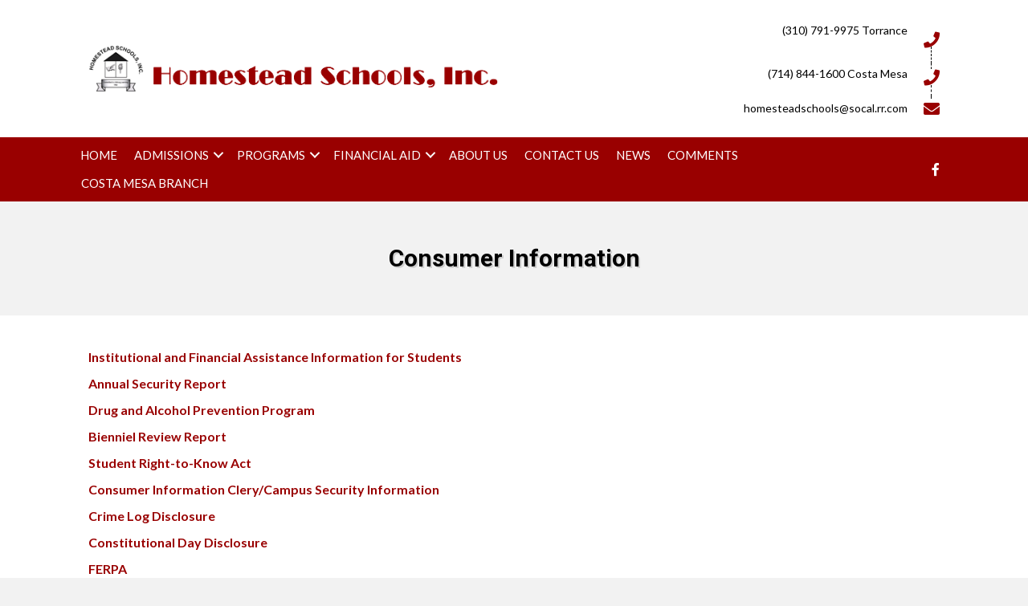

--- FILE ---
content_type: text/html; charset=UTF-8
request_url: https://homesteadschools.net/consumer-info-disclosure/
body_size: 210381
content:
<!DOCTYPE html>
<html lang="en-US">
<head>
<meta charset="UTF-8" />
<meta name='viewport' content='width=device-width, initial-scale=1.0' />
<meta http-equiv='X-UA-Compatible' content='IE=edge' />
<link rel="profile" href="https://gmpg.org/xfn/11" />
<meta name='robots' content='index, follow, max-image-preview:large, max-snippet:-1, max-video-preview:-1' />

	<!-- This site is optimized with the Yoast SEO plugin v19.7.1 - https://yoast.com/wordpress/plugins/seo/ -->
	<title>Contact Information in Torrance, CA</title>
	<meta name="description" content="Homestead Schools, Inc. in Torrance, CA offers continued education programs, specifically for the health care industry. We have courses for Bachelor of Science in Nursing, vocational nursing, nurse and medical assistance, and home health aide. Contact us to learn more about the programs we offer." />
	<link rel="canonical" href="https://homesteadschools.net/consumer-info-disclosure/" />
	<meta property="og:locale" content="en_US" />
	<meta property="og:type" content="article" />
	<meta property="og:title" content="Contact Information in Torrance, CA" />
	<meta property="og:description" content="Homestead Schools, Inc. in Torrance, CA offers continued education programs, specifically for the health care industry. We have courses for Bachelor of Science in Nursing, vocational nursing, nurse and medical assistance, and home health aide. Contact us to learn more about the programs we offer." />
	<meta property="og:url" content="https://homesteadschools.net/consumer-info-disclosure/" />
	<meta property="og:site_name" content="Homestead Schools INC." />
	<meta property="article:modified_time" content="2025-09-09T16:31:37+00:00" />
	<meta name="twitter:card" content="summary_large_image" />
	<meta name="twitter:label1" content="Est. reading time" />
	<meta name="twitter:data1" content="82 minutes" />
	<script type="application/ld+json" class="yoast-schema-graph">{"@context":"https://schema.org","@graph":[{"@type":"WebPage","@id":"https://homesteadschools.net/consumer-info-disclosure/","url":"https://homesteadschools.net/consumer-info-disclosure/","name":"Contact Information in Torrance, CA","isPartOf":{"@id":"https://homesteadschools.net/#website"},"datePublished":"2019-09-13T18:55:17+00:00","dateModified":"2025-09-09T16:31:37+00:00","description":"Homestead Schools, Inc. in Torrance, CA offers continued education programs, specifically for the health care industry. We have courses for Bachelor of Science in Nursing, vocational nursing, nurse and medical assistance, and home health aide. Contact us to learn more about the programs we offer.","breadcrumb":{"@id":"https://homesteadschools.net/consumer-info-disclosure/#breadcrumb"},"inLanguage":"en-US","potentialAction":[{"@type":"ReadAction","target":["https://homesteadschools.net/consumer-info-disclosure/"]}]},{"@type":"BreadcrumbList","@id":"https://homesteadschools.net/consumer-info-disclosure/#breadcrumb","itemListElement":[{"@type":"ListItem","position":1,"name":"Home","item":"https://homesteadschools.net/"},{"@type":"ListItem","position":2,"name":"Consumer info Disclosure"}]},{"@type":"WebSite","@id":"https://homesteadschools.net/#website","url":"https://homesteadschools.net/","name":"Homestead Schools INC.","description":"","potentialAction":[{"@type":"SearchAction","target":{"@type":"EntryPoint","urlTemplate":"https://homesteadschools.net/?s={search_term_string}"},"query-input":"required name=search_term_string"}],"inLanguage":"en-US"}]}</script>
	<!-- / Yoast SEO plugin. -->


<link rel='dns-prefetch' href='//fonts.googleapis.com' />
<link rel='dns-prefetch' href='//s.w.org' />
<link href='https://fonts.gstatic.com' crossorigin rel='preconnect' />
<link rel="alternate" type="application/rss+xml" title="Homestead Schools INC. &raquo; Feed" href="https://homesteadschools.net/feed/" />
<link rel="alternate" type="application/rss+xml" title="Homestead Schools INC. &raquo; Comments Feed" href="https://homesteadschools.net/comments/feed/" />
<script type="text/javascript">
window._wpemojiSettings = {"baseUrl":"https:\/\/s.w.org\/images\/core\/emoji\/13.1.0\/72x72\/","ext":".png","svgUrl":"https:\/\/s.w.org\/images\/core\/emoji\/13.1.0\/svg\/","svgExt":".svg","source":{"concatemoji":"https:\/\/homesteadschools.net\/wp-includes\/js\/wp-emoji-release.min.js?ver=5.9.12"}};
/*! This file is auto-generated */
!function(e,a,t){var n,r,o,i=a.createElement("canvas"),p=i.getContext&&i.getContext("2d");function s(e,t){var a=String.fromCharCode;p.clearRect(0,0,i.width,i.height),p.fillText(a.apply(this,e),0,0);e=i.toDataURL();return p.clearRect(0,0,i.width,i.height),p.fillText(a.apply(this,t),0,0),e===i.toDataURL()}function c(e){var t=a.createElement("script");t.src=e,t.defer=t.type="text/javascript",a.getElementsByTagName("head")[0].appendChild(t)}for(o=Array("flag","emoji"),t.supports={everything:!0,everythingExceptFlag:!0},r=0;r<o.length;r++)t.supports[o[r]]=function(e){if(!p||!p.fillText)return!1;switch(p.textBaseline="top",p.font="600 32px Arial",e){case"flag":return s([127987,65039,8205,9895,65039],[127987,65039,8203,9895,65039])?!1:!s([55356,56826,55356,56819],[55356,56826,8203,55356,56819])&&!s([55356,57332,56128,56423,56128,56418,56128,56421,56128,56430,56128,56423,56128,56447],[55356,57332,8203,56128,56423,8203,56128,56418,8203,56128,56421,8203,56128,56430,8203,56128,56423,8203,56128,56447]);case"emoji":return!s([10084,65039,8205,55357,56613],[10084,65039,8203,55357,56613])}return!1}(o[r]),t.supports.everything=t.supports.everything&&t.supports[o[r]],"flag"!==o[r]&&(t.supports.everythingExceptFlag=t.supports.everythingExceptFlag&&t.supports[o[r]]);t.supports.everythingExceptFlag=t.supports.everythingExceptFlag&&!t.supports.flag,t.DOMReady=!1,t.readyCallback=function(){t.DOMReady=!0},t.supports.everything||(n=function(){t.readyCallback()},a.addEventListener?(a.addEventListener("DOMContentLoaded",n,!1),e.addEventListener("load",n,!1)):(e.attachEvent("onload",n),a.attachEvent("onreadystatechange",function(){"complete"===a.readyState&&t.readyCallback()})),(n=t.source||{}).concatemoji?c(n.concatemoji):n.wpemoji&&n.twemoji&&(c(n.twemoji),c(n.wpemoji)))}(window,document,window._wpemojiSettings);
</script>
<style type="text/css">
img.wp-smiley,
img.emoji {
	display: inline !important;
	border: none !important;
	box-shadow: none !important;
	height: 1em !important;
	width: 1em !important;
	margin: 0 0.07em !important;
	vertical-align: -0.1em !important;
	background: none !important;
	padding: 0 !important;
}
</style>
	<link rel='stylesheet' id='wp-block-library-css'  href='https://homesteadschools.net/wp-includes/css/dist/block-library/style.min.css?ver=5.9.12' type='text/css' media='all' />
<style id='wp-block-library-theme-inline-css' type='text/css'>
.wp-block-audio figcaption{color:#555;font-size:13px;text-align:center}.is-dark-theme .wp-block-audio figcaption{color:hsla(0,0%,100%,.65)}.wp-block-code>code{font-family:Menlo,Consolas,monaco,monospace;color:#1e1e1e;padding:.8em 1em;border:1px solid #ddd;border-radius:4px}.wp-block-embed figcaption{color:#555;font-size:13px;text-align:center}.is-dark-theme .wp-block-embed figcaption{color:hsla(0,0%,100%,.65)}.blocks-gallery-caption{color:#555;font-size:13px;text-align:center}.is-dark-theme .blocks-gallery-caption{color:hsla(0,0%,100%,.65)}.wp-block-image figcaption{color:#555;font-size:13px;text-align:center}.is-dark-theme .wp-block-image figcaption{color:hsla(0,0%,100%,.65)}.wp-block-pullquote{border-top:4px solid;border-bottom:4px solid;margin-bottom:1.75em;color:currentColor}.wp-block-pullquote__citation,.wp-block-pullquote cite,.wp-block-pullquote footer{color:currentColor;text-transform:uppercase;font-size:.8125em;font-style:normal}.wp-block-quote{border-left:.25em solid;margin:0 0 1.75em;padding-left:1em}.wp-block-quote cite,.wp-block-quote footer{color:currentColor;font-size:.8125em;position:relative;font-style:normal}.wp-block-quote.has-text-align-right{border-left:none;border-right:.25em solid;padding-left:0;padding-right:1em}.wp-block-quote.has-text-align-center{border:none;padding-left:0}.wp-block-quote.is-large,.wp-block-quote.is-style-large,.wp-block-quote.is-style-plain{border:none}.wp-block-search .wp-block-search__label{font-weight:700}.wp-block-group:where(.has-background){padding:1.25em 2.375em}.wp-block-separator{border:none;border-bottom:2px solid;margin-left:auto;margin-right:auto;opacity:.4}.wp-block-separator:not(.is-style-wide):not(.is-style-dots){width:100px}.wp-block-separator.has-background:not(.is-style-dots){border-bottom:none;height:1px}.wp-block-separator.has-background:not(.is-style-wide):not(.is-style-dots){height:2px}.wp-block-table thead{border-bottom:3px solid}.wp-block-table tfoot{border-top:3px solid}.wp-block-table td,.wp-block-table th{padding:.5em;border:1px solid;word-break:normal}.wp-block-table figcaption{color:#555;font-size:13px;text-align:center}.is-dark-theme .wp-block-table figcaption{color:hsla(0,0%,100%,.65)}.wp-block-video figcaption{color:#555;font-size:13px;text-align:center}.is-dark-theme .wp-block-video figcaption{color:hsla(0,0%,100%,.65)}.wp-block-template-part.has-background{padding:1.25em 2.375em;margin-top:0;margin-bottom:0}
</style>
<style id='global-styles-inline-css' type='text/css'>
body{--wp--preset--color--black: #000000;--wp--preset--color--cyan-bluish-gray: #abb8c3;--wp--preset--color--white: #ffffff;--wp--preset--color--pale-pink: #f78da7;--wp--preset--color--vivid-red: #cf2e2e;--wp--preset--color--luminous-vivid-orange: #ff6900;--wp--preset--color--luminous-vivid-amber: #fcb900;--wp--preset--color--light-green-cyan: #7bdcb5;--wp--preset--color--vivid-green-cyan: #00d084;--wp--preset--color--pale-cyan-blue: #8ed1fc;--wp--preset--color--vivid-cyan-blue: #0693e3;--wp--preset--color--vivid-purple: #9b51e0;--wp--preset--gradient--vivid-cyan-blue-to-vivid-purple: linear-gradient(135deg,rgba(6,147,227,1) 0%,rgb(155,81,224) 100%);--wp--preset--gradient--light-green-cyan-to-vivid-green-cyan: linear-gradient(135deg,rgb(122,220,180) 0%,rgb(0,208,130) 100%);--wp--preset--gradient--luminous-vivid-amber-to-luminous-vivid-orange: linear-gradient(135deg,rgba(252,185,0,1) 0%,rgba(255,105,0,1) 100%);--wp--preset--gradient--luminous-vivid-orange-to-vivid-red: linear-gradient(135deg,rgba(255,105,0,1) 0%,rgb(207,46,46) 100%);--wp--preset--gradient--very-light-gray-to-cyan-bluish-gray: linear-gradient(135deg,rgb(238,238,238) 0%,rgb(169,184,195) 100%);--wp--preset--gradient--cool-to-warm-spectrum: linear-gradient(135deg,rgb(74,234,220) 0%,rgb(151,120,209) 20%,rgb(207,42,186) 40%,rgb(238,44,130) 60%,rgb(251,105,98) 80%,rgb(254,248,76) 100%);--wp--preset--gradient--blush-light-purple: linear-gradient(135deg,rgb(255,206,236) 0%,rgb(152,150,240) 100%);--wp--preset--gradient--blush-bordeaux: linear-gradient(135deg,rgb(254,205,165) 0%,rgb(254,45,45) 50%,rgb(107,0,62) 100%);--wp--preset--gradient--luminous-dusk: linear-gradient(135deg,rgb(255,203,112) 0%,rgb(199,81,192) 50%,rgb(65,88,208) 100%);--wp--preset--gradient--pale-ocean: linear-gradient(135deg,rgb(255,245,203) 0%,rgb(182,227,212) 50%,rgb(51,167,181) 100%);--wp--preset--gradient--electric-grass: linear-gradient(135deg,rgb(202,248,128) 0%,rgb(113,206,126) 100%);--wp--preset--gradient--midnight: linear-gradient(135deg,rgb(2,3,129) 0%,rgb(40,116,252) 100%);--wp--preset--duotone--dark-grayscale: url('#wp-duotone-dark-grayscale');--wp--preset--duotone--grayscale: url('#wp-duotone-grayscale');--wp--preset--duotone--purple-yellow: url('#wp-duotone-purple-yellow');--wp--preset--duotone--blue-red: url('#wp-duotone-blue-red');--wp--preset--duotone--midnight: url('#wp-duotone-midnight');--wp--preset--duotone--magenta-yellow: url('#wp-duotone-magenta-yellow');--wp--preset--duotone--purple-green: url('#wp-duotone-purple-green');--wp--preset--duotone--blue-orange: url('#wp-duotone-blue-orange');--wp--preset--font-size--small: 13px;--wp--preset--font-size--medium: 20px;--wp--preset--font-size--large: 36px;--wp--preset--font-size--x-large: 42px;}.has-black-color{color: var(--wp--preset--color--black) !important;}.has-cyan-bluish-gray-color{color: var(--wp--preset--color--cyan-bluish-gray) !important;}.has-white-color{color: var(--wp--preset--color--white) !important;}.has-pale-pink-color{color: var(--wp--preset--color--pale-pink) !important;}.has-vivid-red-color{color: var(--wp--preset--color--vivid-red) !important;}.has-luminous-vivid-orange-color{color: var(--wp--preset--color--luminous-vivid-orange) !important;}.has-luminous-vivid-amber-color{color: var(--wp--preset--color--luminous-vivid-amber) !important;}.has-light-green-cyan-color{color: var(--wp--preset--color--light-green-cyan) !important;}.has-vivid-green-cyan-color{color: var(--wp--preset--color--vivid-green-cyan) !important;}.has-pale-cyan-blue-color{color: var(--wp--preset--color--pale-cyan-blue) !important;}.has-vivid-cyan-blue-color{color: var(--wp--preset--color--vivid-cyan-blue) !important;}.has-vivid-purple-color{color: var(--wp--preset--color--vivid-purple) !important;}.has-black-background-color{background-color: var(--wp--preset--color--black) !important;}.has-cyan-bluish-gray-background-color{background-color: var(--wp--preset--color--cyan-bluish-gray) !important;}.has-white-background-color{background-color: var(--wp--preset--color--white) !important;}.has-pale-pink-background-color{background-color: var(--wp--preset--color--pale-pink) !important;}.has-vivid-red-background-color{background-color: var(--wp--preset--color--vivid-red) !important;}.has-luminous-vivid-orange-background-color{background-color: var(--wp--preset--color--luminous-vivid-orange) !important;}.has-luminous-vivid-amber-background-color{background-color: var(--wp--preset--color--luminous-vivid-amber) !important;}.has-light-green-cyan-background-color{background-color: var(--wp--preset--color--light-green-cyan) !important;}.has-vivid-green-cyan-background-color{background-color: var(--wp--preset--color--vivid-green-cyan) !important;}.has-pale-cyan-blue-background-color{background-color: var(--wp--preset--color--pale-cyan-blue) !important;}.has-vivid-cyan-blue-background-color{background-color: var(--wp--preset--color--vivid-cyan-blue) !important;}.has-vivid-purple-background-color{background-color: var(--wp--preset--color--vivid-purple) !important;}.has-black-border-color{border-color: var(--wp--preset--color--black) !important;}.has-cyan-bluish-gray-border-color{border-color: var(--wp--preset--color--cyan-bluish-gray) !important;}.has-white-border-color{border-color: var(--wp--preset--color--white) !important;}.has-pale-pink-border-color{border-color: var(--wp--preset--color--pale-pink) !important;}.has-vivid-red-border-color{border-color: var(--wp--preset--color--vivid-red) !important;}.has-luminous-vivid-orange-border-color{border-color: var(--wp--preset--color--luminous-vivid-orange) !important;}.has-luminous-vivid-amber-border-color{border-color: var(--wp--preset--color--luminous-vivid-amber) !important;}.has-light-green-cyan-border-color{border-color: var(--wp--preset--color--light-green-cyan) !important;}.has-vivid-green-cyan-border-color{border-color: var(--wp--preset--color--vivid-green-cyan) !important;}.has-pale-cyan-blue-border-color{border-color: var(--wp--preset--color--pale-cyan-blue) !important;}.has-vivid-cyan-blue-border-color{border-color: var(--wp--preset--color--vivid-cyan-blue) !important;}.has-vivid-purple-border-color{border-color: var(--wp--preset--color--vivid-purple) !important;}.has-vivid-cyan-blue-to-vivid-purple-gradient-background{background: var(--wp--preset--gradient--vivid-cyan-blue-to-vivid-purple) !important;}.has-light-green-cyan-to-vivid-green-cyan-gradient-background{background: var(--wp--preset--gradient--light-green-cyan-to-vivid-green-cyan) !important;}.has-luminous-vivid-amber-to-luminous-vivid-orange-gradient-background{background: var(--wp--preset--gradient--luminous-vivid-amber-to-luminous-vivid-orange) !important;}.has-luminous-vivid-orange-to-vivid-red-gradient-background{background: var(--wp--preset--gradient--luminous-vivid-orange-to-vivid-red) !important;}.has-very-light-gray-to-cyan-bluish-gray-gradient-background{background: var(--wp--preset--gradient--very-light-gray-to-cyan-bluish-gray) !important;}.has-cool-to-warm-spectrum-gradient-background{background: var(--wp--preset--gradient--cool-to-warm-spectrum) !important;}.has-blush-light-purple-gradient-background{background: var(--wp--preset--gradient--blush-light-purple) !important;}.has-blush-bordeaux-gradient-background{background: var(--wp--preset--gradient--blush-bordeaux) !important;}.has-luminous-dusk-gradient-background{background: var(--wp--preset--gradient--luminous-dusk) !important;}.has-pale-ocean-gradient-background{background: var(--wp--preset--gradient--pale-ocean) !important;}.has-electric-grass-gradient-background{background: var(--wp--preset--gradient--electric-grass) !important;}.has-midnight-gradient-background{background: var(--wp--preset--gradient--midnight) !important;}.has-small-font-size{font-size: var(--wp--preset--font-size--small) !important;}.has-medium-font-size{font-size: var(--wp--preset--font-size--medium) !important;}.has-large-font-size{font-size: var(--wp--preset--font-size--large) !important;}.has-x-large-font-size{font-size: var(--wp--preset--font-size--x-large) !important;}
</style>
<link rel='stylesheet' id='fl-builder-layout-365-css'  href='https://homesteadschools.net/wp-content/uploads/bb-plugin/cache/365-layout.css?ver=5e23fc7d8bc21bd36b070d62cc7cb382' type='text/css' media='all' />
<link rel='stylesheet' id='fontawesome-css-6-css'  href='https://homesteadschools.net/wp-content/plugins/wp-font-awesome/font-awesome/css/fontawesome-all.min.css?ver=1.8.0' type='text/css' media='all' />
<link rel='stylesheet' id='fontawesome-css-4-css'  href='https://homesteadschools.net/wp-content/plugins/wp-font-awesome/font-awesome/css/v4-shims.min.css?ver=1.8.0' type='text/css' media='all' />
<link rel='stylesheet' id='font-awesome-5-css'  href='https://homesteadschools.net/wp-content/plugins/bb-plugin/fonts/fontawesome/5.12.0/css/all.min.css?ver=2.3.1.1' type='text/css' media='all' />
<link rel='stylesheet' id='font-awesome-css'  href='https://homesteadschools.net/wp-content/plugins/bb-plugin/fonts/fontawesome/5.12.0/css/v4-shims.min.css?ver=2.3.1.1' type='text/css' media='all' />
<link rel='stylesheet' id='uabb-animate-css'  href='https://homesteadschools.net/wp-content/plugins/bb-ultimate-addon/modules/info-list/css/animate.css' type='text/css' media='all' />
<link rel='stylesheet' id='fl-builder-layout-bundle-ebe078debedf323b829a94134c1a915c-css'  href='https://homesteadschools.net/wp-content/uploads/bb-plugin/cache/ebe078debedf323b829a94134c1a915c-layout-bundle.css?ver=2.3.1.1-1.2.5' type='text/css' media='all' />
<link rel='stylesheet' id='jquery-magnificpopup-css'  href='https://homesteadschools.net/wp-content/plugins/bb-plugin/css/jquery.magnificpopup.min.css?ver=2.3.1.1' type='text/css' media='all' />
<link rel='stylesheet' id='base-css'  href='https://homesteadschools.net/wp-content/themes/bb-theme/css/base.min.css?ver=1.7.5.1' type='text/css' media='all' />
<link rel='stylesheet' id='fl-automator-skin-css'  href='https://homesteadschools.net/wp-content/uploads/bb-theme/skin-5e60c0d941e89.css?ver=1.7.5.1' type='text/css' media='all' />
<link rel='stylesheet' id='pp-animate-css'  href='https://homesteadschools.net/wp-content/plugins/bbpowerpack/assets/css/animate.min.css?ver=3.5.1' type='text/css' media='all' />
<link rel='stylesheet' id='fl-builder-google-fonts-fa20bf5418bbde2da5c11f5899e16ad2-css'  href='//fonts.googleapis.com/css?family=Lato%3A300%2C400%2C700%7CRoboto%3A700&#038;ver=5.9.12' type='text/css' media='all' />
<script type='text/javascript' id='jquery-core-js-extra'>
/* <![CDATA[ */
var uabb = {"ajax_url":"https:\/\/homesteadschools.net\/wp-admin\/admin-ajax.php"};
/* ]]> */
</script>
<script type='text/javascript' src='https://homesteadschools.net/wp-includes/js/jquery/jquery.min.js?ver=3.6.0' id='jquery-core-js'></script>
<script type='text/javascript' src='https://homesteadschools.net/wp-includes/js/jquery/jquery-migrate.min.js?ver=3.3.2' id='jquery-migrate-js'></script>
<script type='text/javascript' src='https://homesteadschools.net/wp-includes/js/imagesloaded.min.js?ver=5.9.12' id='imagesloaded-js'></script>
<link rel="https://api.w.org/" href="https://homesteadschools.net/wp-json/" /><link rel="alternate" type="application/json" href="https://homesteadschools.net/wp-json/wp/v2/pages/365" /><link rel="EditURI" type="application/rsd+xml" title="RSD" href="https://homesteadschools.net/xmlrpc.php?rsd" />
<link rel="wlwmanifest" type="application/wlwmanifest+xml" href="https://homesteadschools.net/wp-includes/wlwmanifest.xml" /> 
<link rel='shortlink' href='https://homesteadschools.net/?p=365' />
<link rel="alternate" type="application/json+oembed" href="https://homesteadschools.net/wp-json/oembed/1.0/embed?url=https%3A%2F%2Fhomesteadschools.net%2Fconsumer-info-disclosure%2F" />
<link rel="alternate" type="text/xml+oembed" href="https://homesteadschools.net/wp-json/oembed/1.0/embed?url=https%3A%2F%2Fhomesteadschools.net%2Fconsumer-info-disclosure%2F&#038;format=xml" />
<style type="text/css">.recentcomments a{display:inline !important;padding:0 !important;margin:0 !important;}</style>		<style type="text/css" id="wp-custom-css">
			.two-cols-list ul,
ul.two-cols-list,
.cstm-table ul,
ol.two-cols-list{
	column-count:2;
}

footer .fl-subscribe-form .fl-form-error-message{
	color:#fff;
}

.fl-slide.fl-slide-4 .fl-slide-bg-photo {
    background-position: center top;
}

h1{
	color:#990000;
}



.cstm-table td, table td{
	padding:5px;
}

.cstm-table{
	width:100%!important;
	
}
.img1 .pp-photo-img.wp-image-289.size-full a:hover{
	opacity:.7;
}


/* .fl-slide-bg-photo {
	background-position: 50% 0%!important;
} */

@media (max-width: 1024px){



}

@media (max-width: 768px){
	
/* #hero-slide .fl-slide-bg-photo {
	background-position: 40px!important;
} */
	
	.table.table-reponsive {
    overflow-y: hidden;
	overflow-x:auto;
}
	ul {
    margin: 0;
    padding: 0;
}
}

@media (max-width: 480px){
	.two-cols-list ul,
ul.two-cols-list,
.cstm-table ul,
	ol.two-cols-list{
	column-count:1;
}
	
	header .uabb-info-list{
display: flex;
justify-content: center;    
}
	
}


/*------------------------------------
            (max-width: 375px)
--------------------------------------*/


@media only screen and (max-width:375px) {

	.res-table{
		overflow-x:auto!important;
	}

}






		</style>
		</head>
<body data-rsssl=1 class="page-template-default page page-id-365 fl-builder fl-theme-builder-header fl-theme-builder-footer fl-framework-base fl-preset-default fl-full-width fl-search-active" itemscope="itemscope" itemtype="https://schema.org/WebPage">
<a aria-label="Skip to content" class="fl-screen-reader-text" href="#fl-main-content">Skip to content</a><div class="fl-page">
	<header class="fl-builder-content fl-builder-content-52 fl-builder-global-templates-locked" data-post-id="52" itemscope="itemscope" itemtype="http://schema.org/WPHeader" data-type="header" data-sticky="0" data-sticky-breakpoint="medium" data-shrink="0" data-overlay="0" data-overlay-bg="transparent"><div id="head2header" class="fl-row fl-row-full-width fl-row-bg-color fl-node-5cfe563f54256 fl-visible-desktop-medium" data-node="5cfe563f54256">
	<div class="fl-row-content-wrap">
		<div class="uabb-row-separator uabb-top-row-separator" >
</div>
						<div class="fl-row-content fl-row-fixed-width fl-node-content">
		
<div class="fl-col-group fl-node-5cfe563f5425a fl-col-group-equal-height fl-col-group-align-center fl-col-group-custom-width" data-node="5cfe563f5425a">
			<div class="fl-col fl-node-5cfe563f5425b fl-col-small" data-node="5cfe563f5425b">
	<div class="fl-col-content fl-node-content">
	<div class="fl-module fl-module-pp-image fl-node-5cfe563f54262" data-node="5cfe563f54262">
	<div class="fl-module-content fl-node-content">
		<div class="pp-photo-container">
	<div class="pp-photo pp-photo-align-left pp-photo-align-responsive-default" itemscope itemtype="http://schema.org/ImageObject">
		<div class="pp-photo-content ">
			<div class="pp-photo-content-inner">
									<a href="https://homesteadschools.net" target="_self" itemprop="url">
										<img loading="lazy" width="566" height="65" class="pp-photo-img wp-image-56 size-full" src="https://homesteadschools.net/wp-content/uploads/2019/06/logo.png" alt="logo" itemprop="image" srcset="https://homesteadschools.net/wp-content/uploads/2019/06/logo.png 566w, https://homesteadschools.net/wp-content/uploads/2019/06/logo-300x34.png 300w" sizes="(max-width: 566px) 100vw, 566px" />
						<div class="pp-overlay-bg"></div>
															</a>
															</div>
		</div>
	</div>
</div>
	</div>
</div>
	</div>
</div>
			<div class="fl-col fl-node-5cfe6676b8493 fl-col-small" data-node="5cfe6676b8493">
	<div class="fl-col-content fl-node-content">
	<div id="head3info" class="fl-module fl-module-info-list fl-node-5cfe666f18e70" data-node="5cfe666f18e70">
	<div class="fl-module-content fl-node-content">
		
<div class="uabb-module-content uabb-info-list">
	<ul class="uabb-info-list-wrapper uabb-info-list-right">
		<li class="uabb-info-list-item info-list-item-dynamic0"><div class="uabb-info-list-content-wrapper fl-clearfix uabb-info-list-right"><a href="tel:3107919975" class="uabb-info-list-link" target="_self" ></a><div class="uabb-info-list-icon info-list-icon-dynamic0"><div class="uabb-module-content uabb-imgicon-wrap">				<span class="uabb-icon-wrap">
			<span class="uabb-icon">
				<i class="fa fa-phone"></i>
			</span>
		</span>
	
		</div></div><div class="uabb-info-list-content uabb-info-list-right info-list-content-dynamic0"><span class="uabb-info-list-title">(310) 791-9975 Torrance</span ><div class="uabb-info-list-description uabb-text-editor info-list-description-dynamic0"><p><br />
</p></div></div></div><div class="uabb-info-list-connector-top uabb-info-list-right"></div><div class="uabb-info-list-connector uabb-info-list-right"></div></li><li class="uabb-info-list-item info-list-item-dynamic1"><div class="uabb-info-list-content-wrapper fl-clearfix uabb-info-list-right"><a href="tel:7148441600" class="uabb-info-list-link" target="_self" ></a><div class="uabb-info-list-icon info-list-icon-dynamic1"><div class="uabb-module-content uabb-imgicon-wrap">				<span class="uabb-icon-wrap">
			<span class="uabb-icon">
				<i class="fa fa-phone"></i>
			</span>
		</span>
	
		</div></div><div class="uabb-info-list-content uabb-info-list-right info-list-content-dynamic1"><span class="uabb-info-list-title">(714) 844-1600 Costa Mesa</span ><div class="uabb-info-list-description uabb-text-editor info-list-description-dynamic1"><p></p>
</p></div></div></div><div class="uabb-info-list-connector-top uabb-info-list-right"></div><div class="uabb-info-list-connector uabb-info-list-right"></div></li><li class="uabb-info-list-item info-list-item-dynamic2"><div class="uabb-info-list-content-wrapper fl-clearfix uabb-info-list-right"><a href="mailto:homesteadschools@socal.rr.com" class="uabb-info-list-link" target="_self" ></a><div class="uabb-info-list-icon info-list-icon-dynamic2"><div class="uabb-module-content uabb-imgicon-wrap">				<span class="uabb-icon-wrap">
			<span class="uabb-icon">
				<i class="fa fa-envelope"></i>
			</span>
		</span>
	
		</div></div><div class="uabb-info-list-content uabb-info-list-right info-list-content-dynamic2"><span class="uabb-info-list-title">homesteadschools@socal.rr.com</span ></div></div><div class="uabb-info-list-connector-top uabb-info-list-right"></div><div class="uabb-info-list-connector uabb-info-list-right"></div></li>	</ul>
</div>
	</div>
</div>
	</div>
</div>
	</div>
		</div>
	</div>
</div>
<div id="head2menurow" class="fl-row fl-row-full-width fl-row-bg-color fl-node-5cfe563f5425e fl-visible-desktop-medium" data-node="5cfe563f5425e">
	<div class="fl-row-content-wrap">
		<div class="uabb-row-separator uabb-top-row-separator" >
</div>
						<div class="fl-row-content fl-row-fixed-width fl-node-content">
		
<div class="fl-col-group fl-node-5cfe563f5425f fl-col-group-equal-height fl-col-group-align-center fl-col-group-custom-width" data-node="5cfe563f5425f">
			<div class="fl-col fl-node-5cfe563f54260" data-node="5cfe563f54260">
	<div class="fl-col-content fl-node-content">
	<div id="head2menu" class="fl-module fl-module-menu fl-node-5cfe563f5425c" data-node="5cfe563f5425c">
	<div class="fl-module-content fl-node-content">
		<div class="fl-menu fl-menu-responsive-toggle-medium-mobile">
	<button class="fl-menu-mobile-toggle hamburger" aria-label="Menu"><span class="svg-container"><svg version="1.1" class="hamburger-menu" xmlns="http://www.w3.org/2000/svg" xmlns:xlink="http://www.w3.org/1999/xlink" viewBox="0 0 512 512">
<rect class="fl-hamburger-menu-top" width="512" height="102"/>
<rect class="fl-hamburger-menu-middle" y="205" width="512" height="102"/>
<rect class="fl-hamburger-menu-bottom" y="410" width="512" height="102"/>
</svg>
</span></button>	<div class="fl-clear"></div>
	<nav aria-label="Menu" itemscope="itemscope" itemtype="https://schema.org/SiteNavigationElement"><ul id="menu-main" class="menu fl-menu-horizontal fl-toggle-arrows"><li id="menu-item-29" class="menu-item menu-item-type-post_type menu-item-object-page menu-item-home"><a href="https://homesteadschools.net/">Home</a></li><li id="menu-item-40" class="menu-item menu-item-type-custom menu-item-object-custom menu-item-has-children fl-has-submenu"><div class="fl-has-submenu-container"><a href="#">Admissions</a><span class="fl-menu-toggle"></span></div><ul class="sub-menu">	<li id="menu-item-30" class="menu-item menu-item-type-post_type menu-item-object-page"><a href="https://homesteadschools.net/general-requirements/">General Requirements</a></li></ul></li><li id="menu-item-41" class="menu-item menu-item-type-custom menu-item-object-custom menu-item-has-children fl-has-submenu"><div class="fl-has-submenu-container"><a href="#">Programs</a><span class="fl-menu-toggle"></span></div><ul class="sub-menu">	<li id="menu-item-533" class="menu-item menu-item-type-post_type menu-item-object-page"><a href="https://homesteadschools.net/msn-program/">MSN Program</a></li>	<li id="menu-item-31" class="menu-item menu-item-type-post_type menu-item-object-page"><a href="https://homesteadschools.net/rn-to-bsn-program/">RN-To-BSN Program</a></li>	<li id="menu-item-32" class="menu-item menu-item-type-post_type menu-item-object-page"><a href="https://homesteadschools.net/vocational-nursing/">Vocational Nursing</a></li>	<li id="menu-item-33" class="menu-item menu-item-type-post_type menu-item-object-page"><a href="https://homesteadschools.net/nurse-assistant/">Nurse Assisting</a></li>	<li id="menu-item-35" class="menu-item menu-item-type-post_type menu-item-object-page"><a href="https://homesteadschools.net/home-health-aide/">Home Health Aide</a></li>	<li id="menu-item-42" class="menu-item menu-item-type-custom menu-item-object-custom menu-item-has-children fl-has-submenu"><div class="fl-has-submenu-container"><a href="#">International Students</a><span class="fl-menu-toggle"></span></div><ul class="sub-menu">		<li id="menu-item-43" class="menu-item menu-item-type-custom menu-item-object-custom"><a target="_blank" href="/wp-content/uploads/2019/06/HSI-International-Students-Application-Form.pdf">Application Form</a></li>		<li id="menu-item-44" class="menu-item menu-item-type-custom menu-item-object-custom"><a target="_blank" href="/wp-content/uploads/2019/06/HSI-Manual-for-International-Students.pdf">Manual</a></li></ul></li></ul></li><li id="menu-item-45" class="menu-item menu-item-type-custom menu-item-object-custom menu-item-has-children fl-has-submenu"><div class="fl-has-submenu-container"><a href="#">Financial Aid</a><span class="fl-menu-toggle"></span></div><ul class="sub-menu">	<li id="menu-item-36" class="menu-item menu-item-type-post_type menu-item-object-page"><a href="https://homesteadschools.net/about-financial-aid/">About Financial Aid</a></li>	<li id="menu-item-46" class="menu-item menu-item-type-custom menu-item-object-custom"><a href="http://login.homesteadschools.net/howtoapply.html">How to Apply for Financial Aid</a></li>	<li id="menu-item-47" class="menu-item menu-item-type-custom menu-item-object-custom"><a target="_blank" href="http://login.homesteadschools.net/Homestead.NetPriceCalculator.htm">Net Price Calculator</a></li></ul></li><li id="menu-item-37" class="menu-item menu-item-type-post_type menu-item-object-page"><a href="https://homesteadschools.net/about-us/">About Us</a></li><li id="menu-item-38" class="menu-item menu-item-type-post_type menu-item-object-page"><a href="https://homesteadschools.net/contact-us/">Contact Us</a></li><li id="menu-item-337" class="menu-item menu-item-type-post_type menu-item-object-page"><a href="https://homesteadschools.net/news/">News</a></li><li id="menu-item-362" class="menu-item menu-item-type-post_type menu-item-object-page"><a href="https://homesteadschools.net/comments/">Comments</a></li><li id="menu-item-850" class="menu-item menu-item-type-custom menu-item-object-custom"><a href="https://homesteadschools.net/homestead-schools-opens-a-branch-location-in-costa-mesa/">Costa Mesa Branch</a></li></ul></nav></div>
	</div>
</div>
	</div>
</div>
			<div class="fl-col fl-node-5cfe563f54261 fl-col-small" data-node="5cfe563f54261">
	<div class="fl-col-content fl-node-content">
	<div id="head2icons" class="fl-module fl-module-icon-group fl-node-5cfe563f5425d" data-node="5cfe563f5425d">
	<div class="fl-module-content fl-node-content">
		<div class="fl-icon-group">

	<span class="fl-icon">
								<a href="https://www.facebook.com/pages/Homestead-Schools- Inc/136037463109099" target="_blank" aria-label="link to https://www.facebook.com/pages/Homestead-Schools- Inc/136037463109099" rel="noopener" >
							<i class="fa fa-facebook" aria-hidden="true"></i>
				</a>
			</span>
	
</div>
	</div>
</div>
	</div>
</div>
	</div>
		</div>
	</div>
</div>
<div id="head2menurow" class="fl-row fl-row-full-width fl-row-bg-color fl-node-5d6da29b124cf fl-visible-mobile" data-node="5d6da29b124cf">
	<div class="fl-row-content-wrap">
		<div class="uabb-row-separator uabb-top-row-separator" >
</div>
						<div class="fl-row-content fl-row-fixed-width fl-node-content">
		
<div class="fl-col-group fl-node-5d6da29b12882 fl-col-group-equal-height fl-col-group-align-center fl-col-group-custom-width" data-node="5d6da29b12882">
			<div class="fl-col fl-node-5d6da29b12886" data-node="5d6da29b12886">
	<div class="fl-col-content fl-node-content">
	<div id="head2menu" class="fl-module fl-module-menu fl-node-5d6da29b12888" data-node="5d6da29b12888">
	<div class="fl-module-content fl-node-content">
		<div class="fl-menu fl-menu-responsive-toggle-medium-mobile">
	<button class="fl-menu-mobile-toggle hamburger" aria-label="Menu"><span class="svg-container"><svg version="1.1" class="hamburger-menu" xmlns="http://www.w3.org/2000/svg" xmlns:xlink="http://www.w3.org/1999/xlink" viewBox="0 0 512 512">
<rect class="fl-hamburger-menu-top" width="512" height="102"/>
<rect class="fl-hamburger-menu-middle" y="205" width="512" height="102"/>
<rect class="fl-hamburger-menu-bottom" y="410" width="512" height="102"/>
</svg>
</span></button>	<div class="fl-clear"></div>
	<nav aria-label="Menu" itemscope="itemscope" itemtype="https://schema.org/SiteNavigationElement"><ul id="menu-main-1" class="menu fl-menu-horizontal fl-toggle-arrows"><li id="menu-item-29" class="menu-item menu-item-type-post_type menu-item-object-page menu-item-home"><a href="https://homesteadschools.net/">Home</a></li><li id="menu-item-40" class="menu-item menu-item-type-custom menu-item-object-custom menu-item-has-children fl-has-submenu"><div class="fl-has-submenu-container"><a href="#">Admissions</a><span class="fl-menu-toggle"></span></div><ul class="sub-menu">	<li id="menu-item-30" class="menu-item menu-item-type-post_type menu-item-object-page"><a href="https://homesteadschools.net/general-requirements/">General Requirements</a></li></ul></li><li id="menu-item-41" class="menu-item menu-item-type-custom menu-item-object-custom menu-item-has-children fl-has-submenu"><div class="fl-has-submenu-container"><a href="#">Programs</a><span class="fl-menu-toggle"></span></div><ul class="sub-menu">	<li id="menu-item-533" class="menu-item menu-item-type-post_type menu-item-object-page"><a href="https://homesteadschools.net/msn-program/">MSN Program</a></li>	<li id="menu-item-31" class="menu-item menu-item-type-post_type menu-item-object-page"><a href="https://homesteadschools.net/rn-to-bsn-program/">RN-To-BSN Program</a></li>	<li id="menu-item-32" class="menu-item menu-item-type-post_type menu-item-object-page"><a href="https://homesteadschools.net/vocational-nursing/">Vocational Nursing</a></li>	<li id="menu-item-33" class="menu-item menu-item-type-post_type menu-item-object-page"><a href="https://homesteadschools.net/nurse-assistant/">Nurse Assisting</a></li>	<li id="menu-item-35" class="menu-item menu-item-type-post_type menu-item-object-page"><a href="https://homesteadschools.net/home-health-aide/">Home Health Aide</a></li>	<li id="menu-item-42" class="menu-item menu-item-type-custom menu-item-object-custom menu-item-has-children fl-has-submenu"><div class="fl-has-submenu-container"><a href="#">International Students</a><span class="fl-menu-toggle"></span></div><ul class="sub-menu">		<li id="menu-item-43" class="menu-item menu-item-type-custom menu-item-object-custom"><a target="_blank" href="/wp-content/uploads/2019/06/HSI-International-Students-Application-Form.pdf">Application Form</a></li>		<li id="menu-item-44" class="menu-item menu-item-type-custom menu-item-object-custom"><a target="_blank" href="/wp-content/uploads/2019/06/HSI-Manual-for-International-Students.pdf">Manual</a></li></ul></li></ul></li><li id="menu-item-45" class="menu-item menu-item-type-custom menu-item-object-custom menu-item-has-children fl-has-submenu"><div class="fl-has-submenu-container"><a href="#">Financial Aid</a><span class="fl-menu-toggle"></span></div><ul class="sub-menu">	<li id="menu-item-36" class="menu-item menu-item-type-post_type menu-item-object-page"><a href="https://homesteadschools.net/about-financial-aid/">About Financial Aid</a></li>	<li id="menu-item-46" class="menu-item menu-item-type-custom menu-item-object-custom"><a href="http://login.homesteadschools.net/howtoapply.html">How to Apply for Financial Aid</a></li>	<li id="menu-item-47" class="menu-item menu-item-type-custom menu-item-object-custom"><a target="_blank" href="http://login.homesteadschools.net/Homestead.NetPriceCalculator.htm">Net Price Calculator</a></li></ul></li><li id="menu-item-37" class="menu-item menu-item-type-post_type menu-item-object-page"><a href="https://homesteadschools.net/about-us/">About Us</a></li><li id="menu-item-38" class="menu-item menu-item-type-post_type menu-item-object-page"><a href="https://homesteadschools.net/contact-us/">Contact Us</a></li><li id="menu-item-337" class="menu-item menu-item-type-post_type menu-item-object-page"><a href="https://homesteadschools.net/news/">News</a></li><li id="menu-item-362" class="menu-item menu-item-type-post_type menu-item-object-page"><a href="https://homesteadschools.net/comments/">Comments</a></li><li id="menu-item-850" class="menu-item menu-item-type-custom menu-item-object-custom"><a href="https://homesteadschools.net/homestead-schools-opens-a-branch-location-in-costa-mesa/">Costa Mesa Branch</a></li></ul></nav></div>
	</div>
</div>
	</div>
</div>
			<div class="fl-col fl-node-5d6da29b1288a fl-col-small" data-node="5d6da29b1288a">
	<div class="fl-col-content fl-node-content">
	<div id="head2icons" class="fl-module fl-module-icon-group fl-node-5d6da29b1288c" data-node="5d6da29b1288c">
	<div class="fl-module-content fl-node-content">
		<div class="fl-icon-group">

	<span class="fl-icon">
								<a href="https://www.facebook.com/pages/Homestead-Schools- Inc/136037463109099" target="_blank" aria-label="link to https://www.facebook.com/pages/Homestead-Schools- Inc/136037463109099" rel="noopener" >
							<i class="fa fa-facebook" aria-hidden="true"></i>
				</a>
			</span>
	
</div>
	</div>
</div>
	</div>
</div>
	</div>
		</div>
	</div>
</div>
<div id="head2header" class="fl-row fl-row-full-width fl-row-bg-color fl-node-5d6da2a39e7ad fl-visible-mobile" data-node="5d6da2a39e7ad">
	<div class="fl-row-content-wrap">
		<div class="uabb-row-separator uabb-top-row-separator" >
</div>
						<div class="fl-row-content fl-row-fixed-width fl-node-content">
		
<div class="fl-col-group fl-node-5d6da2a39ebcf fl-col-group-equal-height fl-col-group-align-center fl-col-group-custom-width" data-node="5d6da2a39ebcf">
			<div class="fl-col fl-node-5d6da2a39ebd3 fl-col-small" data-node="5d6da2a39ebd3">
	<div class="fl-col-content fl-node-content">
	<div class="fl-module fl-module-pp-image fl-node-5d6da2a39ebd5" data-node="5d6da2a39ebd5">
	<div class="fl-module-content fl-node-content">
		<div class="pp-photo-container">
	<div class="pp-photo pp-photo-align-left pp-photo-align-responsive-default" itemscope itemtype="http://schema.org/ImageObject">
		<div class="pp-photo-content ">
			<div class="pp-photo-content-inner">
									<a href="https://homesteadschools.net" target="_self" itemprop="url">
										<img loading="lazy" width="566" height="65" class="pp-photo-img wp-image-56 size-full" src="https://homesteadschools.net/wp-content/uploads/2019/06/logo.png" alt="logo" itemprop="image" srcset="https://homesteadschools.net/wp-content/uploads/2019/06/logo.png 566w, https://homesteadschools.net/wp-content/uploads/2019/06/logo-300x34.png 300w" sizes="(max-width: 566px) 100vw, 566px" />
						<div class="pp-overlay-bg"></div>
															</a>
															</div>
		</div>
	</div>
</div>
	</div>
</div>
	</div>
</div>
			<div class="fl-col fl-node-5d6da2a39ebd7 fl-col-small" data-node="5d6da2a39ebd7">
	<div class="fl-col-content fl-node-content">
	<div id="head3info" class="fl-module fl-module-info-list fl-node-5d6da2a39ebd9" data-node="5d6da2a39ebd9">
	<div class="fl-module-content fl-node-content">
		
<div class="uabb-module-content uabb-info-list">
	<ul class="uabb-info-list-wrapper uabb-info-list-right">
		<li class="uabb-info-list-item info-list-item-dynamic0"><div class="uabb-info-list-content-wrapper fl-clearfix uabb-info-list-right"><a href="tel:3107919975" class="uabb-info-list-link" target="_self" ></a><div class="uabb-info-list-icon info-list-icon-dynamic0"><div class="uabb-module-content uabb-imgicon-wrap">				<span class="uabb-icon-wrap">
			<span class="uabb-icon">
				<i class="fa fa-phone"></i>
			</span>
		</span>
	
		</div></div><div class="uabb-info-list-content uabb-info-list-right info-list-content-dynamic0"><span class="uabb-info-list-title">(310) 791-9975 Torrance</span ><div class="uabb-info-list-description uabb-text-editor info-list-description-dynamic0"><p><br />
</p></div></div></div><div class="uabb-info-list-connector-top uabb-info-list-right"></div><div class="uabb-info-list-connector uabb-info-list-right"></div></li><li class="uabb-info-list-item info-list-item-dynamic1"><div class="uabb-info-list-content-wrapper fl-clearfix uabb-info-list-right"><a href="tel:7148441600" class="uabb-info-list-link" target="_self" ></a><div class="uabb-info-list-icon info-list-icon-dynamic1"><div class="uabb-module-content uabb-imgicon-wrap">				<span class="uabb-icon-wrap">
			<span class="uabb-icon">
				<i class="fa fa-phone"></i>
			</span>
		</span>
	
		</div></div><div class="uabb-info-list-content uabb-info-list-right info-list-content-dynamic1"><span class="uabb-info-list-title">(714) 844-1600 Costa Mesa</span ><div class="uabb-info-list-description uabb-text-editor info-list-description-dynamic1"><p></p>
</p></div></div></div><div class="uabb-info-list-connector-top uabb-info-list-right"></div><div class="uabb-info-list-connector uabb-info-list-right"></div></li><li class="uabb-info-list-item info-list-item-dynamic2"><div class="uabb-info-list-content-wrapper fl-clearfix uabb-info-list-right"><a href="mailto:homesteadschools@socal.rr.com" class="uabb-info-list-link" target="_self" ></a><div class="uabb-info-list-icon info-list-icon-dynamic2"><div class="uabb-module-content uabb-imgicon-wrap">				<span class="uabb-icon-wrap">
			<span class="uabb-icon">
				<i class="fa fa-envelope"></i>
			</span>
		</span>
	
		</div></div><div class="uabb-info-list-content uabb-info-list-right info-list-content-dynamic2"><span class="uabb-info-list-title">homesteadschools@socal.rr.com</span ></div></div><div class="uabb-info-list-connector-top uabb-info-list-right"></div><div class="uabb-info-list-connector uabb-info-list-right"></div></li>	</ul>
</div>
	</div>
</div>
	</div>
</div>
	</div>
		</div>
	</div>
</div>
</header><div class="uabb-js-breakpoint" style="display: none;"></div>	<div id="fl-main-content" class="fl-page-content" itemprop="mainContentOfPage" role="main">

		
<div class="fl-content-full container">
	<div class="row">
		<div class="fl-content col-md-12">
			<article class="fl-post post-365 page type-page status-publish hentry" id="fl-post-365" itemscope="itemscope" itemtype="https://schema.org/CreativeWork">

			<div class="fl-post-content clearfix" itemprop="text">
		<div class="fl-builder-content fl-builder-content-365 fl-builder-content-primary fl-builder-global-templates-locked" data-post-id="365"><div class="fl-row fl-row-full-width fl-row-bg-color fl-node-5cfeb490b1074" data-node="5cfeb490b1074">
	<div class="fl-row-content-wrap">
		<div class="uabb-row-separator uabb-top-row-separator" >
</div>
						<div class="fl-row-content fl-row-fixed-width fl-node-content">
		
<div class="fl-col-group fl-node-5cfeb490b1078" data-node="5cfeb490b1078">
			<div class="fl-col fl-node-5cfeb490b1079" data-node="5cfeb490b1079">
	<div class="fl-col-content fl-node-content">
	<div class="fl-module fl-module-pp-heading fl-node-5cfeb490b107a" data-node="5cfeb490b107a">
	<div class="fl-module-content fl-node-content">
		<div class="pp-heading-content">
		<div class="pp-heading  pp-center">

		<h2 class="heading-title">

			
			<span class="title-text pp-primary-title">Consumer Information</span>
			
			
		</h2>

	</div>
		
	</div>
	</div>
</div>
	</div>
</div>
	</div>
		</div>
	</div>
</div>
<div class="fl-row fl-row-full-width fl-row-bg-none fl-node-5d76ca86bf86e" data-node="5d76ca86bf86e">
	<div class="fl-row-content-wrap">
		<div class="uabb-row-separator uabb-top-row-separator" >
</div>
						<div class="fl-row-content fl-row-fixed-width fl-node-content">
		
<div class="fl-col-group fl-node-5d76ca86e437e" data-node="5d76ca86e437e">
			<div class="fl-col fl-node-5d76ca86e45d1" data-node="5d76ca86e45d1">
	<div class="fl-col-content fl-node-content">
	<div class="fl-module fl-module-rich-text fl-node-5d76caa04bbf0" data-node="5d76caa04bbf0">
	<div class="fl-module-content fl-node-content">
		<div class="fl-rich-text">
	<p><strong><a href="/consumer-info-disclosure/#iafaifs-sec" rel="noopener">Institutional and Financial Assistance Information for Students</a></strong></p>
<p><strong><a href="/consumer-info-disclosure/#asr" rel="noopener">Annual Security Report</a></strong></p>
<p><strong><a href="/consumer-info-disclosure/#drug-alcohol" rel="noopener">Drug and Alcohol Prevention Program</a></strong></p>
<p><strong><a href="/consumer-info-disclosure/#bienniel-review" rel="noopener">Bienniel Review Report</a></strong></p>
<p><strong><a href="/consumer-info-disclosure/#student-act" rel="noopener">Student Right-to-Know Act</a></strong></p>
<p><strong><a href="/consumer-info-disclosure/#cic" rel="noopener">Consumer Information Clery/Campus Security Information</a></strong></p>
<p><strong><a href="/wp-content/uploads/2020/02/Crime_Log_2018_2019.pdf" target="_blank" rel="noopener">Crime Log Disclosure</a></strong></p>
<p><strong><a href="/wp-content/uploads/2020/02/ConstitutionalDayDisclosure.pdf" target="_blank" rel="noopener">Constitutional Day Disclosure</a></strong></p>
<p><strong><a href="/consumer-info-disclosure/#ferpa" rel="noopener">FERPA</a></strong></p>
<p><strong><a href="/consumer-info-disclosure/#sci" rel="noopener">Safeguarding Customer Information</a></strong></p>
<p><strong><a href="/consumer-info-disclosure/#misrepresentation" rel="noopener">Misrepresentation</a></strong></p>
<p><strong><a href="/consumer-info-disclosure/#loan-disclosures" rel="noopener">Loan Disclosures</a></strong></p>
<p>&nbsp;</p>
</div>
	</div>
</div>
	</div>
</div>
	</div>

<div class="fl-col-group fl-node-5d7befe2b08b1" data-node="5d7befe2b08b1">
			<div class="fl-col fl-node-5d7befe2b0c1a" data-node="5d7befe2b0c1a">
	<div class="fl-col-content fl-node-content">
	<div id="iafaifs-sec" class="fl-module fl-module-heading fl-node-5d7befe2b05bc" data-node="5d7befe2b05bc">
	<div class="fl-module-content fl-node-content">
		<h3 class="fl-heading">
		<span class="fl-heading-text">INSTITUTIONAL AND FINANCIAL ASSISTANCE INFORMATION FOR STUDENTS </span>
	</h3>
	</div>
</div>
<div class="fl-module fl-module-rich-text fl-node-5d7beffa4bf71" data-node="5d7beffa4bf71">
	<div class="fl-module-content fl-node-content">
		<div class="fl-rich-text">
	<p style="text-align: left;" align="center">INSTITUTIONAL INFORMATION</p>
<p style="text-align: left;" align="center"><a href="https://homesteadschools.net/GED_DICLOSURE.pdf" target="_blank" rel="noopener"> <strong>GED Disclosure</strong></a></p>
<p style="text-align: left;" align="center">Selective Service</p>
<p style="text-align: left;" align="justify">Males between the ages of 18 through 25 are required to register with the Selective Service System to receive financial aid. Selective Service "mail-back" registration forms are available at any Post Office. A man can fill it out, sign it, affix postage, and mail it to Selective Service. Another way is to check a box on the application form for Federal Student Financial Aid (FAFSA form). He can check "Yes" on Box #29 of that form, and the Department of Education will furnish Selective Service with the information to register him. Students may also register online by going to the Selective Service website at <a href="https://www.sss.gov/" target="_blank" rel="noopener">www.sss.gov </a></p>
<p style="text-align: left;" align="center">Students with Disability</p>
<p style="text-align: left;" align="justify">Homestead Schools does not discriminate in admission or access to our program on the basis of age, race, color, sex, disability, religion, sexual orientation or national origin. The school is committed to providing reasonable accommodations for eligible students with documented disabilities as defined by state and federal laws relating to the Americans with Disabilities Act (ADA). This school offers programs for students with disability depending on the physical ability of the handicapped student. We provide reasonable accommodation for the known disability of a qualified applicant, student, client, or employee except when the accommodation imposes an undue hardship on the school, other students, or employees. If you would like to request academic adjustment or auxiliary aids, please contact the school’s Chief Academic Officer.</p>
<p style="text-align: left;" align="center">Health &amp; Safety Exemption Requirement</p>
<p style="text-align: left;" align="justify">Homestead Schools adheres to all requirements pertaining to the protection of student information. However, there are limited exceptions to FERPA regulations under which the school is permitted to disclose education records or personally identifiable, non-directory information from education records in connection with a health or safety emergency without student consent.</p>
<p style="text-align: left;" align="justify">The situation must present imminent danger to a student, other students, or members of the school community in order to qualify as an exception. This action is not taken lightly and only under circumstances that present imminent danger.</p>
<p style="text-align: left;" align="center">Voter’s Registration</p>
<p style="text-align: left;" align="justify">The Program Participation Agreement (PPA) includes a voter registration requirement that applies to general elections and special elections for federal office, and to the elections of governors and other chief executives within a state.</p>
<p style="text-align: left;" align="justify">You can pick up a voter registration form at your county elections office, library, or U.S. Post Office. It is important that your voter registration form be filled out completely and be postmarked or hand-delivered to your county elections office at least 15 days before the election. You will need to re-register to vote when you move to a new permanent residence or change your name.</p>
<p style="text-align: left;" align="justify">Registered voters may apply for a vote-by mail ballot for an upcoming election at any time. If you apply by mail, your application must be received no later than 7 days before an election, otherwise you will need to apply in person to get a vote-by-mail ballot for that election. You can use the application printed on your Sample Ballot that is mailed to you by your county elections official prior to every election. If you don't want to wait for your sample ballot, you can write to your county elections official for an application or you may use the California Vote-By-Mail Ballot Application. Read the instructions, type your information directly into the application, then print, sign and date the application, and mail it to your county elections office.</p>
<p style="text-align: left;" align="justify">Voter Registration Forms are available online at Election Assistance Commission Website <a href="https://www.eac.gov/" target="_blank" rel="noopener"> www.eac.gov </a></p>
<p style="text-align: left;" align="justify">You may receive voter registration forms from the Financial Aid Office.</p>
<p style="text-align: left;" align="center"><a href="https://homesteadschools.net/EMERGENCY_RESPONSE_EVACUATION_DISCLOSURE.pdf" target="_blank" rel="noopener"> <strong>EMERGENCY RESPONSE EVACUATION DISCLOSURE</strong></a></p>
<p style="text-align: left;" align="center">Emergency Notifications</p>
<p style="text-align: left;" align="justify">Emergency notification is triggered by an event that is currently occurring on or imminently threatening the school facilities. Emergency notification procedures are initiated for any significant emergency or dangerous situation involving an immediate threat to the health or safety of students or employees. Upon confirmation of a serious or emergency situation that poses an immediate threat to the health or safety of the campus community, a campus-wide notice will be disseminated, unless issuing a notification will, in the judgment of the responding authorities, compromise the efforts to assist a victim or to contain, respond to, or otherwise mitigate the emergency events that qualify for emergency notifications include, but are not limited to:</p>
<ul style="text-align: left;">
<li>Outbreak of Meningitis, Norovirus, or other serious illness</li>
<li>Approaching extreme weather conditions</li>
<li>Earthquake</li>
<li>Gas leak</li>
<li>Terrorist incident</li>
<li>Active Shooter/Armed Intruder</li>
<li>Bomb Threat</li>
<li>Civil Unrest</li>
<li>Explosion</li>
<li>Nearby chemical or hazardous waste spill</li>
<li>Aircraft crash</li>
<li>Fire</li>
</ul>
<p style="text-align: left;" align="justify">The notification will be distributed as soon as possible. The authorized designee will determine an incident’s extent and scope, and whether it meets the criteria for an emergency notification. Once requested by a designated authority, notifications will be made as soon as practicable. All messages should include the type of situation, the location of the situation, the time and date, instructions for the recipient and an additional method for the public to obtain information. The following forms of communication may be used to provide emergency notifications:</p>
<ul style="text-align: left;">
<li>E-mail</li>
<li>Text/voice messages</li>
<li>Website</li>
<li>Classroom’s door-to-door contact</li>
</ul>
<p style="text-align: left;" align="center">Response and Evacuations</p>
<p style="text-align: left;" align="justify">Homestead Schools has a plan that is designed to assist school in providing a safe learning environment. It focuses on the steps that can be taken to plan for various emergency scenarios. Preparedness involves the coordination of efforts between the school and the community at large. The School Emergency Teams develop the plan to meet individual school needs and implement the plan in the event of an emergency. Please see the published Emergency Preparedness Plan.</p>
<p style="text-align: left;" align="center">Fire &amp; Evacuation Drill</p>
<p style="text-align: left;" align="justify">Evacuation drills are monitored by the school emergency team leader. Reports are prepared by participating departments which identify deficient equipment so that repairs can be made immediately during meetings and during other educational sessions that they can participate in throughout the year. Annually, Homestead Schools conducts announced or unannounced drills to test the emergency response and evacuation procedures and to assess and evaluate the emergency evacuation plans and capabilities.</p>
<p style="text-align: left;" align="justify">The purpose of evacuation drills is to prepare building occupants for an organized evacuation in case of an emergency. During the drill, occupants practice drill procedures and familiarize themselves with the location of exits. In addition to educating the occupants of each building about the evacuation procedures during the drills, the process also provides an opportunity to test the operation of fire alarm system components.</p>
<p style="text-align: left;" align="justify">Homestead Schools will publish a summary of its emergency response and evacuation procedures in conjunction with at least one drill or exercise each calendar year following this table:</p>
<p style="text-align: left;" align="center"><a href="https://homesteadschools.net/TIMELY WARNING PROTOCOLS.pdf" target="_blank" rel="noopener"> <strong>TIMELY WARNING EMERGENCY NOTIFICATION DISCLOSURES</strong></a></p>
<p style="text-align: left;" align="center">Method of Disclosures</p>
<p style="text-align: left;" align="justify">Hometead School annually distributes to all enrolled students and employees a notice of the availability of the information that is required to be made available.</p>
<p style="text-align: left;" align="justify">Federal regulations set forth by the Higher Education Act require the disclosure of certain consumer information each year to prospective and enrolled students. Homestead Schools provides the following consumer information disclosures on the website at <a href="https://homesteadschools.net target=">www.homesteadschools.net </a>and school catalog. If you need assistance obtaining the information listed on the website or to receive a paper copy of the information, please contact the Financial Aid Office by phone at (310) 791-9975 or by e-mail at info@homesteadschools.com.</p>
<p style="text-align: left;" align="justify">Paper copies are available from the Financial Aid office Monday thru Friday from 9:00am until 4:30pm.</p>
<p style="text-align: left;" align="justify">For more information about Consumer Information Notice <a href="https://homesteadschools.net/NOTICE_ANNUAL_CONSUMER_INFORMATION.pdf" target="_blank" rel="noopener"> click here. </a></p>
<p style="text-align: left;" align="justify">For information about Student Body Diversity <a href="https://homesteadschools.net/StudentBodyDiversity.pdf" target="_blank" rel="noopener"> click here. </a></p>
<p style="text-align: left;" align="center">Copyright Infringement Policies &amp; Sanctions</p>
<p style="text-align: left;" align="justify">Copyright infringement is the act of exercising, without permission or legal authority, one or more of the exclusive rights granted to the copyright owner under section 106 of the Copyright Act (Title 17 of the United States Code). These rights include the right to reproduce or distribute a copyrighted work. In the file-sharing context, downloading or uploading substantial parts of a copyrighted work without authority constitutes an infringement.</p>
<p style="text-align: left;" align="justify">Criminal Penalties for Violation of Federal Copyright Laws Penalties for copyright infringement include civil and criminal penalties. In general, anyone found liable for civil copyright infringement may be ordered to pay either actual damages or "statutory" damages affixed at not less than $750 and not more than $30,000 per work infringed. For "willful" infringement, a court may award up to $150,000 per work infringed. A court can, in its discretion, also assess costs and attorneys' fees.</p>
<p style="text-align: left;" align="justify">For details, see Title 17, United States Code, Sections 504, 505. Willful copyright infringement can also result in criminal penalties, including imprisonment of up to five years and fines of up to $250,000 per offense. All equipment, services and technologies provided to students as part of the school’s computer system constitute the exclusive property of Homestead Schools. Similarly, all information composed, transmitted, received or stored via the school’s computer system is also considered the property of Homestead Schools. As such, all stored information is subject to disclosure to management, law enforcement and other third parties, with or without notice to the student.</p>
<p style="text-align: left;" align="justify">Students are responsible for complying with copyright law and applicable licenses that apply to software, files, documents, messages and other material they wish to download, copy, or transmit. This includes peer-to-peer sharing of files and applications. All students obtaining access to any material prepared or created by another company or individual must respect any attached copyrights and may not copy, retrieve, modify or forward such copyrighted materials, except with written permission of the lawful owner. Students receiving electronic files via the school’s e-mail system or Internet connection should ensure that the sender is the lawful owner or has obtained the necessary license or permission.</p>
<p style="text-align: left;" align="justify">The school monitors and filters all internet activity and provides regular reports of internet use to the office of the President. Therefore, to avoid disciplinary or criminal consequences, students should be very careful to investigate any material obtained via the Internet to be sure it is legal before copying. Students found to be in violation of any part of the policy will be subject to disciplinary action up to and including dismissal from the school.</p>
<p style="text-align: left;" align="justify">Homestead Schools shall notify students and employees annually of the school’s obligation to combat illegal file sharing and the information available on this disclosure.</p>
<p style="text-align: left;" align="center"><strong>Academic Program Information</strong></p>
<p style="text-align: left;">Homestead Schools offer the following programs:</p>
<div class="table table-reponsive">
<table class="alignleft" border="1" width="702" cellspacing="0" cellpadding="0">
<tbody>
<tr align="justify">
<td valign="top" width="195">
<p align="center">Program</p>
</td>
<td valign="top" width="149">
<p align="center">Total Hours</p>
</td>
<td valign="top" width="135">
<p align="center">Credential Awarded</p>
</td>
<td valign="top" width="213">
<p align="center">Type of Delivery</p>
</td>
</tr>
<tr align="justify">
<td valign="top" width="195">RN-BSN</td>
<td valign="top" width="149">
<p align="center">1088(60 Credit Hours)</p>
</td>
<td valign="top" width="135">BSN Degree</td>
<td valign="top" width="213">Residential, Online*, Blended</td>
</tr>
<tr align="justify">
<td valign="top" width="195">Vocational Nursing</td>
<td valign="top" width="149">
<p align="center">1632</p>
</td>
<td valign="top" width="135">Diploma</td>
<td valign="top" width="213">Residential</td>
</tr>
<tr align="justify">
<td valign="top" width="195">Medical Assisting</td>
<td valign="top" width="149">
<p align="center">720</p>
</td>
<td valign="top" width="135">Diploma</td>
<td valign="top" width="213">Residential</td>
</tr>
<tr align="justify">
<td valign="top" width="195">Nurse Assistant Training</td>
<td valign="top" width="149">
<p align="center">150</p>
</td>
<td valign="top" width="135">Certificate</td>
<td valign="top" width="213">Residential</td>
</tr>
<tr align="justify">
<td valign="top" width="195">Home Health Aide</td>
<td valign="top" width="149">
<p align="center">40</p>
</td>
<td valign="top" width="135">Certificate</td>
<td valign="top" width="213">Residential</td>
</tr>
</tbody>
</table>
</div>
<p style="text-align: left;" align="justify">*Please see the RN-BSN Faculty Orientation Manual for instructional materials/methods used, and the student-faculty interaction in distance education.</p>
<p style="text-align: left;" align="center">The School’s Physical Facilities</p>
<p style="text-align: left;">The school’s physical facilities are adequate to meet the school’s mission and the goals of the educational programs and are sufficient for the operation of the programs.</p>
<p style="text-align: left;"><a href="https://homesteadschools.net/The Schools Physical Facilities.pdf"> Click here for more details. </a></p>
<p style="text-align: left;" align="center">Classrooms</p>
<p style="text-align: left;">There are four (4) classrooms equipped with overhead projector,</p>
<p style="text-align: left;" align="justify">*Please see the RN-BSN Faculty Orientation Manual for instructional materials/methods used, and the student-faculty interaction in distance education.</p>
<p style="text-align: left;" align="center"><strong>The School’s Physical Facilities</strong></p>
<p style="text-align: left;">The school’s physical facilities are adequate to meet the school’s mission and the goals of the educational programs and are sufficient for the operation of the programs.</p>
<p style="text-align: left;"><a href="https://homesteadschools.net/The Schools Physical Facilities.pdf"> Click here for more details. </a></p>
<p style="text-align: left;" align="center"><strong>Classrooms</strong></p>
<p style="text-align: left;">There are four (4) classrooms equipped with overhead projector,</p>
<p style="text-align: left;">LCD projector, and computer.</p>
<div class="table table-reponsive">
<table class="alignleft" border="1" width="635" cellspacing="0" cellpadding="0">
<tbody>
<tr align="justify">
<td valign="top" width="182">
<p align="center">Program</p>
</td>
<td valign="top" width="211">
<p align="center">Square Footage:</p>
</td>
<td valign="top" width="234">
<p align="center">Capacity:</p>
</td>
</tr>
<tr align="justify">
<td valign="top" width="182">110</td>
<td valign="top" width="211">
<p align="center">455</p>
</td>
<td valign="top" width="234">30 students</td>
</tr>
<tr align="justify">
<td valign="top" width="182">113</td>
<td valign="top" width="211">
<p align="center">441</p>
</td>
<td valign="top" width="234">30 students</td>
</tr>
<tr align="justify">
<td valign="top" width="182">116</td>
<td valign="top" width="211">
<p align="center">584</p>
</td>
<td valign="top" width="234">30 students</td>
</tr>
<tr align="justify">
<td valign="top" width="182">130</td>
<td valign="top" width="211">
<p align="center">304</p>
</td>
<td valign="top" width="234">15 students</td>
</tr>
</tbody>
</table>
</div>
<p>&nbsp;</p>
<p>&nbsp;</p>
<p>&nbsp;</p>
<p>&nbsp;</p>
<p align="center"><strong> </strong></p>
<p><strong>Skills Laboratory</strong></p>
<p>There are three skills lab with a total of six (6) patient’s care units and adequate supplies and equipment.</p>
<div class="table table-reponsive">
<table class="alignleft" border="1" width="702" cellspacing="0" cellpadding="0">
<tbody>
<tr align="justify">
<td valign="top" width="198">Skills Lab 1: (Room 127)</td>
<td valign="top" width="108">
<p align="center">
</td>
<td valign="top" width="181">
<p align="center">
</td>
<td valign="top" width="215">
<p align="center">
</td>
</tr>
<tr align="justify">
<td valign="top" width="198">Square Footage:</td>
<td valign="top" width="108">
<p align="center">Capacity:</p>
</td>
<td valign="top" width="181"># of Patient Care Unit:</td>
<td valign="top" width="215">Capacity/Unit:</td>
</tr>
<tr align="justify">
<td valign="top" width="198">523</td>
<td valign="top" width="108">
<p align="center">30 Students</p>
</td>
<td valign="top" width="181">
<p align="center">2</p>
</td>
<td valign="top" width="215">
<p align="center">5 Students</p>
</td>
</tr>
<tr align="justify">
<td valign="top" width="198">Skills Lab 2: (Room 130)</td>
<td valign="top" width="108">
<p align="center">
</td>
<td valign="top" width="181"></td>
<td valign="top" width="215"></td>
</tr>
<tr align="justify">
<td valign="top" width="198">Square Footage:</td>
<td valign="top" width="108">
<p align="center">
</td>
<td valign="top" width="181"></td>
<td valign="top" width="215"></td>
</tr>
<tr align="justify">
<td valign="top" width="198">294</td>
<td valign="top" width="108">
<p align="center">20 Students</p>
</td>
<td valign="top" width="181">
<p align="center">2</p>
</td>
<td valign="top" width="215">
<p align="center">5 Students</p>
</td>
</tr>
<tr align="justify">
<td valign="top" width="198">Skills Lab 3:</td>
<td valign="top" width="108">
<p align="center">
</td>
<td valign="top" width="181"></td>
<td valign="top" width="215"></td>
</tr>
<tr align="justify">
<td valign="top" width="198">Square Footage:</td>
<td valign="top" width="108">
<p align="center">
</td>
<td valign="top" width="181"></td>
<td valign="top" width="215"></td>
</tr>
<tr align="justify">
<td valign="top" width="198">200</td>
<td valign="top" width="108">
<p align="center">15 Students</p>
</td>
<td valign="top" width="181">
<p align="center">2</p>
</td>
<td valign="top" width="215">
<p align="center">5 Students</p>
</td>
</tr>
</tbody>
</table>
</div>
<p style="text-align: left;" align="center"><strong>FINANCIAL ASSISTANCE INFORMATION</strong></p>
<p style="text-align: left;" align="center"><strong>Federal Pell Grant</strong></p>
<p style="text-align: left;" align="justify">A Federal Pell Grant, unlike a loan, does not have to be repaid. Pell Grants are awarded usually only to undergraduate students who have not earned a bachelor's or a professional degree. (In some cases, however, a student enrolled in a post-baccalaureate teacher certification program might receive a Pell Grant.) Pell Grants are considered a foundation of federal financial aid, to which aid from other federal and nonfederal sources might be added.</p>
<p style="text-align: left;" align="center"><strong>How much can I get?</strong></p>
<p style="text-align: left;" align="justify">The maximum Pell Grant award for the 2024-2025 award year (July 1, 2024 to June 30, 2025) is $7,395. The amount you get, though, will depend not only on your financial need, but also on your costs to attend school, your status as a full-time or part-time student, and your plans to attend school for a full academic year or less.<br />
Note: The maximum award amount is given for any Pell Grant eligible student whose parent or guardian died as a result of military service in Iraq or Afghanistan after Sept.11, 2001. You must be under 24 years old or enrolled at least part-time in college at the time of your parent's or guardian's death.</p>
<p style="text-align: left;" align="center"><strong>How to Apply for Federal Student Aid</strong></p>
<p style="text-align: left;" align="justify">You must complete and submit a Free Application for Federal Student Aid(FAFSA<sup>SM</sup>) to apply for federal student aid and most state and college aid. FAFSA on the Web<sup>SM</sup> is the quickest and easiest method of applying.To go to FAFSA website <a href="http://www.fafsa.ed.gov/" target="_blank" rel="noopener">click here</a></p>
<p style="text-align: left;" align="center"><strong>Federal Student Aid Forms</strong></p>
<p style="text-align: left;" align="justify">The Federal Student Aid Forms section has information on the Free Application for Federal Student Aid (FAFSA) filing options, deadlines for applying, a sample paper FAFSA, FAFSA on the Web Worksheet, and student loan deferment and forbearance forms. Check out federal student aid forms by clicking <a target="_blank" rel="noopener">HERE.</a></p>
<p style="text-align: left;" align="center"><strong>Am I eligible to receive financial assistance?</strong></p>
<p style="text-align: left;" align="justify">Age is not a factor in determining eligibility for the Federal Student Aid programs. To learn more <a href="http://studentaid.ed.gov/students/publications/student_guide/2009-2010/english/amieligible.htm" target="_blank" rel="noopener"> click here</a>.<br />
Your school can apply Pell Grant funds to your school costs, pay you directly (usually by check), or combine these methods. The school must tell you in writing how much your award will be and how and when you'll be paid. Schools must disburse funds at least once per term (semester, trimester, or quarter). Schools that do not use semesters, trimesters, or quarters must disburse funds at least twice per academic year.</p>
<p style="text-align: left;" align="center"><strong>What are the eligibility requirements for a parent to get a Direct PLUS Loan?</strong></p>
<p style="text-align: left;" align="justify">* You must be the biological or adoptive parent (or, in some cases, the stepparent) of the student for whom you are borrowing.</p>
<p style="text-align: left;" align="justify">* Your child must be a dependent undergraduate student who is enrolled at least half-time at a school that participates in the Direct Loan Program. Generally, your child is considered dependent if he or she is under 24 years of age, has no dependents, and is not married, a veteran, a graduate or professional degree student, or a ward of the court. Learn about dependency status at <a href="https://studentaid.ed.gov/sa/fafsa/filling-out/dependency" target="_blank" rel="noopener">StudentAid.gov/dependency </a> .</p>
<p style="text-align: left;" align="justify">*You cannot have an adverse credit history (a credit check will be done).</p>
<p style="text-align: left;" align="justify">*In addition, you and your child must be U.S. citizens or eligible noncitizens (see <a href="https://studentaid.ed.gov/sa/eligibility/non-us-citizens" target="_blank" rel="noopener"> StudentAid.gov/noncitizen </a>), not be in default on any federal education loans, not owe an overpayment on a federal education grant, and meet other general eligibility requirements for the federal student aid programs.</p>
<p style="text-align: left;" align="justify">For more information about PLUS Loan, <a href="https://studentaid.ed.gov/sa/sites/default/files/direct-loan-basics-parents.pdf" target="_blank" rel="noopener">Click Here </a></p>
<p style="text-align: left;" align="justify">For more information about Master Promissory Note, <a href="https://studentloans.gov/myDirectLoan/launchMpn.action?mpnType=subUnsubMpn" target="_blank" rel="noopener">Click Here </a></p>
<p style="text-align: left;" align="center"><strong>How much can I borrow?</strong></p>
<p style="text-align: left;" align="justify">It depends on your year in school and whether you have a subsidized orunsubsidized Direct Loan. A subsidized loan is awarded on the basis offinancial need. If you're eligible for a subsidized loan, the government will pay (subsidize) the interest on your loan while you're in school,for the first six months after you leave school, and if you qualify tohave your payments deferred. Depending on your financial need, you may borrow subsidized money for an amount up to the annual loan borrowing limit for your level of study (see below).</p>
<p style="text-align: left;" align="justify">You might be able to borrow loan funds beyond your subsidized loan amount even if you don't have demonstrated financial need. In that case, you'd receive an unsubsidized loan. Your school will subtract the total amount of your other financial aid from your cost of attendance to determine whether you're eligible for an un subsidized loan. Unlike a subsidized loan, you are responsible for the interest from the time the unsubsidized loan is disbursed until it's paid in full. You can choose to pay the interest or allow it to accrue (accumulate) and be capitalized (that is, added to the principal amount of your loan).Capitalizing the interest will increase the amount you have to repay.</p>
<p style="text-align: left;" align="justify">You can receive a subsidized loan and an unsubsidized loan for the same enrollment period as long as you don't exceed the annual loan limits.</p>
<p style="text-align: left;" align="justify">If you're a dependent undergraduate student (excluding students whose parents cannot borrow PLUS Loans), each year you can borrow up to:</p>
<ul style="text-align: left;">
<li>
<ol>$5,500 if you're afirst-year student enrolled in a program of study that is at least afull academic year. No more than $3,500 of this amount can be in subsidized loans.</ol>
</li>
<li>
<ol>$6,500 if you've completed your first year of study and the remainder of your program is at least a full academic year. No more than $4,500 of this amount can be in subsidized loans.</ol>
</li>
<li>
<ol>$7,500 if you've completed two years of study and the remainder of your program is at least a full academic year. No more than $5,500 of this amount can be in subsidized loans.</ol>
</li>
</ul>
<p style="text-align: left;" align="justify">If you're an independent undergraduate student (and a dependent student whose parents have applied for but were unable to get a PLUS Loans)(a parent loan)), each year you can borrow up to:</p>
<ul style="text-align: left;">
<li>
<ol>$9,500 if you're a first-year student enrolled in a program of study that is at least a full academic year. No more than $3,500 of this amount may be insubsidized loans.</ol>
</li>
<li>
<ol>$10,500 if you've completed your first year of study and the remainder of your program is at least a full academic year. No more than $4,500 of this amount may be in subsidized loans.</ol>
</li>
<li>
<ol>$12,500 if you've completed two years of study and the remainder of your program is at least a full academic year. No more than $5,500 of this amount may be in subsidized loans.</ol>
</li>
</ul>
<p style="text-align: left;" align="justify">These amounts are the maximum yearly amounts you can borrow in both subsidized and unsubsidized Direct Loans, individually or in combination. Because you can't borrow more than your cost of attendance minus the amount of any Federal Pell Grant you're eligible for and minus any other financial aid you'll get, you may receive less than the annual maximum amounts.</p>
<p style="text-align: left;" align="center"><strong>How will I get the loan money?</strong></p>
<p style="text-align: left;" align="justify">For the Direct Loan , you'll be paid through your school in at least two installments. No installment may exceed one-half of your loan amount. Your loan money must first be applied to pay for tuition and fees, room and board, and other school charges. If loan money remains, you'll receive the funds by check or in cash, unless you give the school written authorization to hold the funds until later in the enrollment period.</p>
<p style="text-align: left;" align="justify">Generally, if you're a first-year undergraduate student <em>and</em> a first-time borrower, your school cannot disburse your first payment until 30 days after the first day of your enrollment period. This practice ensures you won't have a loan to repay if you don't begin classes or if you withdraw during the first 30 days of classes.</p>
<p style="text-align: left;" align="justify">A school with a cohort default rate of less than 10 percent for each of the three most recent fiscal years for which data are available are not required to delay the delivery or disbursement of the first disbursement of a loan for 30 days for first-time, first year undergraduate borrowers.</p>
<p style="text-align: left;" align="center"><strong>Disbursement and Credit Balance Information</strong></p>
<p style="text-align: left;" align="justify">On the date of the disbursement, Homestead Schools’ Business Office will request funds through the G5 system. Once the funds are transferred to the School’s account, funds will then be applied to each individual’s student account. After each disbursement, students are sent a written notice that funds were received and applied to their account. This notice is sent within 30 days after funds were applied to student’s account.</p>
<p style="text-align: left;" align="center"><strong>What is a credit balance?</strong></p>
<p style="text-align: left;" align="justify">A credit balance is the amount of money, usually from financial aid, that remains after a student's charges are paid in full. Students with credit balance will receive a check of that amount within 14 days after all school related charges had been satisfied.</p>
<p style="text-align: left;" align="center">Professional Judgment Policy</p>
<p style="text-align: left;" align="justify">Professional Judgment refers to the authority of a school's financial aid administrator to make adjustments to the data elements on the FAFSA and to override a student's dependency status. The school does not have the authority to change the need analysis formula itself or to make direct adjustments to the Expected Family Contribution (EFC). Instead, the school may make adjustments to the inputs to the formula. The changes to the inputs are dictated by the impact of the special circumstances on the family's income and assets. The standard formula is then applied to the new data elements, yielding a new EFC figure. Professional Judgment is on a case by case basis only. Students requesting Professional Judgment will need to supply written official documents to support the request.</p>
<p style="text-align: left;" align="center"><strong>What is a credit balance?</strong></p>
<p style="text-align: left;" align="justify">A credit balance is the amount of money, usually from financial aid, that remains after a student's charges are paid in full. Students with credit balance will receive a check of that amount within 14 days after all school related charges had been satisfied.</p>
<p style="text-align: left;" align="center"><strong>Professional Judgment Policy</strong></p>
<p style="text-align: left;" align="justify">Professional Judgment refers to the authority of a school's financial aid administrator to make adjustments to the data elements on the FAFSA and to override a student's dependency status. The school does not have the authority to change the need analysis formula itself or to make direct adjustments to the Expected Family Contribution (EFC). Instead, the school may make adjustments to the inputs to the formula. The changes to the inputs are dictated by the impact of the special circumstances on the family's income and assets. The standard formula is then applied to the new data elements, yielding a new EFC figure. Professional Judgment is on a case by case basis only. Students requesting Professional Judgment will need to supply written official documents to support the request.</p>
<p style="text-align: left;" align="center"><strong>Dependency Overrides</strong></p>
<p style="text-align: left;" align="justify">Financial aid administrators have the authority, through <a href="http://www.finaid.org/educators/pj/highereducationact.phtml#480" target="_blank" rel="noopener">Section 480(d)(7) of the Higher Education Act,</a> to change a student's status from dependent to independent in cases involving unusual circumstances.</p>
<p style="text-align: left;" align="justify"><u>Collecting and Maintaining Acceptable Documentation </u></p>
<p style="text-align: left;" align="justify">Third party written documentation supporting a student's unusual circumstances is generally required. However, we understand that there may be some instances where the only documentation available to the financial aid administrator is a statement by the student. In these limited cases, the student's statement must include the facts related to the student's unusual circumstances, and the institution must include any other pertinent facts in writing.</p>
<p style="text-align: left;" align="justify"><u>Financial Aid Administrator's Written Determination </u></p>
<p style="text-align: left;" align="justify">After reviewing all relevant documentation related to a student's assertion that there are unusual circumstances that support why he or she should be considered to be independent rather than dependent, the financial aid administrator must make a specific determination for the student. Upon making such a determination that a dependency override is warranted, the financial aid administrator must prepare a written statement of that determination, including the identification of the specific unusual circumstance upon which the financial aid administrator based his or her determination. The institution must maintain this documentation and the supporting documentation used to make each determination.</p>
<p style="text-align: left;" align="justify">In particular, the following circumstances do not merit a dependency override, either alone or in combination:</p>
<ul style="text-align: left;">
<li style="list-style-type: none;">
<ul>
<li>Parents refuse to contribute to the student's education;</li>
<li>Parents are unwilling to provide information on the application or for verification;</li>
<li>Parents do not claim the student as a dependent for income tax purposes;</li>
<li>Student demonstrates total self-sufficiency.</li>
</ul>
</li>
</ul>
<p style="text-align: left;" align="justify">Note that all of these circumstances are largely discretionary in nature. A student cannot become independent just because the parents are unwilling to help pay for the student's college education.</p>
<p style="text-align: left;" align="justify">Although these circumstances are not sufficient for a dependency override, they do not preclude it. Sometimes there are additional circumstances that occur in conjunction with these circumstances that do merit a dependency override. These can include the following:</p>
<ul style="text-align: left;">
<li style="list-style-type: none;">
<ul>
<li style="list-style-type: none;">
<ul>
<li style="list-style-type: none;">
<ul>
<li>an abusive family environment (e.g., sexual, physical, or mental abuse or other forms of domestic violence)</li>
<li>abandonment by parents</li>
<li>incarceration or institutionalization of both parents</li>
<li>parents lacking the physical or mental capacity to raise the child</li>
<li>parents whereabouts unknown or parents cannot be located</li>
<li>parents hospitalized for an extended period</li>
<li>an unsuitable household (e.g., child removed from the household and placed in foster care)</li>
<li>married student's spouse dies or student gets divorced</li>
</ul>
</li>
</ul>
</li>
</ul>
</li>
</ul>
<p style="text-align: left;" align="center"><strong>Homestead Schools Verification Policy 2021-2022</strong></p>
<p style="text-align: left;" align="justify">To ensure that limited financial aid funds are awarded to eligible students in an equitable and consistent manner, Homestead Schools has developed policies for verification of family reported information. Requirements for verification of family-reported information for purposes of qualifying for financial aid must be cost effective, flexible, and based upon acceptance of a reasonable tolerance range for error applied to award amounts. Verification procedures will be uniformly applied to all financial aid programs which require demonstrated financial need as eligibility criterion.</p>
<p style="text-align: left;" align="center"><strong>Who? </strong></p>
<p style="text-align: left;" align="justify">Homestead Schools will verify all students selected for verification by the Department of Education. In addition, we will resolve all comments on the ISIR, and conflicting documentation. The Homestead Schools Financial Aid Staff may also question any aspect of an application.</p>
<p style="text-align: left;" align="center"><strong>What? </strong></p>
<p style="text-align: left;" align="justify">For applicants undergoing verification, Homestead Schools will verify the items specified in the 34 CFR Part 668.56. Specifically, these items include for Title IV applicants:</p>
<ul style="text-align: left;">
<li style="list-style-type: none;">
<ul>
<li style="list-style-type: none;">
<ul>
<li style="list-style-type: none;">
<ul>
<li style="list-style-type: none;">
<ul>
<li style="list-style-type: none;">
<ul>
<li>U.S. income tax data</li>
<li>Number enrolled in college;</li>
<li>Household size;</li>
<li>Certain untaxed income and benefits:
<ul>
<li>Child support</li>
<li>Food stamps (SNAP)</li>
<li>IRA/Keogh deductions</li>
<li>Tax-exempt interest</li>
<li>Untaxed portions of pensions</li>
<li>Payments to tax-deferred pension/savings plans (found on W-2)</li>
</ul>
</li>
</ul>
</li>
</ul>
</li>
</ul>
</li>
</ul>
</li>
</ul>
</li>
</ul>
<p style="text-align: left;" align="justify"><i>Additional items will also be verified when there is conflicting documentation on file or items selected by Homestead Schools Financial Aid Staff.</i></p>
<p style="text-align: left;" align="center"><strong>Students' Responsibilities</strong></p>
<p style="text-align: left;" align="justify">It will be the student's responsibility to ensure that all documents requested are submitted with proper signatures. If a student’s dependency status changes during the award year, updating will occur unless that change is as a result of a change in marital status. Household size and number in postsecondary education can only be updated during the verification process.</p>
<p style="text-align: left;" align="center"><strong>Documentation</strong></p>
<p style="text-align: left;" align="justify">Documentation will consist of signed copies of the completed and signed appropriate requested forms. Some exceptions to documentation may be made in conjunction with what is allowed by federal regulation. The Federal Department of Education has instituted some changes to the verification process regarding income-tax return data as follows:</p>
<ul style="text-align: left;">
<li style="list-style-type: none;">
<ul>
<li style="list-style-type: none;">
<ul>
<li style="list-style-type: none;">
<ul>
<li style="list-style-type: none;">
<ul>
<li style="list-style-type: none;">
<ul>
<li>Students and parents can no longer submit a signed paper copy of the IRS 1040 as a way to confirm the income reported on the FAFSA. When completing the income sections of the FAFSA, the applicant is given the option to have this data retrieved directly from the IRS.</li>
<li>If the applicant decides not to use the IRS data retrieval process and the application is chosen for verification, the applicant and the parents will be required to submit an IRS tax transcript.</li>
<li>If the IRS tax retrieved information is changed on the FAFSA, the applicant will be required to submit an IRS tax transcript.</li>
<li>However, the IRS data can be retrieved by the applicant when a correction is made to the FAFSA. If the retrieved data is not changed, then an IRS tax transcript will not be required.</li>
<li>The applicant must have a 2019 IRS tax return on file with the IRS.</li>
</ul>
</li>
</ul>
</li>
</ul>
</li>
</ul>
</li>
</ul>
</li>
</ul>
<p style="text-align: left;" align="center"><strong>Tax Filers with Special Circumstances – </strong>The IRS Tax Retrieval may not be available for the applicant in the following circumstances:</p>
<ul style="text-align: left;">
<li style="list-style-type: none;">
<ul>
<li style="list-style-type: none;">
<ul>
<li style="list-style-type: none;">
<ul>
<li style="list-style-type: none;">
<ul>
<li style="list-style-type: none;">
<ul>
<li>A joint tax return was filed for 2019 and the student or the student’s parents have filed the FAFSA with a marital status of separated, divorced or widowed.</li>
<li>If the tax filer is married to someone other than the individual included on the 2019 joint tax return.</li>
<li>If the parent or student was not married in 2019 but is married at the time the FAFSA is filed. The current spouse’s income must be reported on the FAFSA.</li>
<li>If the parents or the student is married but filed tax returns separately.</li>
<li>If an amended tax return was filed.</li>
</ul>
</li>
</ul>
</li>
</ul>
</li>
</ul>
</li>
</ul>
</li>
</ul>
<p style="text-align: left;" align="center"><strong>Requesting an IRS Tax Transcript– </strong>There are three ways tax filers can request a tax transcript.</p>
<ul style="text-align: left;">
<li style="list-style-type: none;">
<ul>
<li style="list-style-type: none;">
<ul>
<li style="list-style-type: none;">
<ul>
<li style="list-style-type: none;">
<ul>
<li style="list-style-type: none;">
<ul>
<li><strong>Online</strong> Go to <a href="https://www.irs.gov/" target="_blank" rel="noopener"> www.irs.gov</a> - A paper transcript will be mailed to the requestor within 5 to 10 days. Please sign the tax transcript and send it to the Office of Financial Aid at NMSU.</li>
<li><strong>Telephone </strong> (800) 908‐9946 - A paper transcript will be mailed to the requestor within 5 to 10 days. Please sign the tax transcript and send it to the Office of Financial Aid at NMSU.</li>
<li><strong>IRS Form 4506T-EZ 4506TEZ </strong> forms can be downloaded from <a href="http://www.irs.gov/pub/irs-pdf/f4506tez.pdf" target="_blank" rel="noopener"> http://www.irs.gov/pub/irs-pdf/f4506tez.pdf</a>. A paper transcript will be mailed to the requestor within 5 to 10 days. Please sign the tax transcript and send it to the Office of Financial Aid at HOMESTEAD SCHOOLS. **Transcripts ordered using this method can be mailed directly to HOMESTEAD SCHOOLS by the IRS only if the tax filer requests this on line #5, in which case the signature would be waived.</li>
<li><strong>IRS Data Availability – </strong>  In general, tax filers can anticipate that the IRS data will be available within:
<ul>
<li>Two weeks if the tax return has been filed electronically</li>
<li>• Eight weeks if the tax returns have been mailed.</li>
</ul>
</li>
</ul>
</li>
</ul>
</li>
</ul>
</li>
</ul>
</li>
</ul>
</li>
</ul>
<p style="text-align: left;" align="justify">If the tax filer has changed or corrected the federal income tax return, the amended information may not be available through the IRS data retrieval process. You will be required to submit both the original IRS tax transcript as well as the amended IRS tax account transcript.</p>
<p style="text-align: left;" align="center"><strong>If An IRS 1040 Will not and is not required to be filed </strong>The filers must attest that an IRS 1040 has not and will not be filed and that the IRS 1040 is not required to be filed. Copies of all W-2 forms from all employers must be submitted to the Office of Financial Aid at HOMESTEAD SCHOOLS.</p>
<p style="text-align: left;" align="justify">Applicants filing a Puerto Rico tax return or a foreign tax return may not use the IRS Tax Retrieval and must send a copy of their 2011 tax documents.</p>
<p style="text-align: left;" align="center"><strong>Food Stamp Recipients</strong> Recipients of Food Stamps, also known as Supplemental Nutrition Assistance Program (SNAP) may be asked to provide the Office of Financial Aid with documentation that Food Stamps were received (FAFSA Question #75. If documentation is not provided when requested, there may be additional income and asset information requested by the Office of Financial Aid.</p>
<p style="text-align: left;" align="center"><strong>Child Support Paid </strong> Applicants, who have been chosen for verification and who have indicated that child support was paid by the filer during 2019, the filer must confirm the amounts of child support paid, to whom the payments were made, and the names and address of the children receiving the child support.</p>
<p style="text-align: left;" align="center"><strong>Time Period</strong></p>
<p style="text-align: left;" align="justify">No Title IV aid will be released until the student has completed any required verification process.</p>
<p style="text-align: left;" align="center"><strong>Interim Disbursements</strong></p>
<p style="text-align: left;" align="justify">No Title IV aid will be released until the student has completed any required verification process.</p>
<p style="text-align: left;" align="center"><strong>Consequences</strong></p>
<p style="text-align: left;" align="justify">If a student fails to provide documentation or information within the required time frame, no Title IV aid will be released.</p>
<p style="text-align: left;" align="center"><strong>Tolerances</strong></p>
<p style="text-align: left;" align="justify">For the Federal Pell Grant Program, the tolerance values will be used in order to pay a student. If the student does not qualify for payment options based on tolerance, then a correction must be filed with the Central Processor.</p>
<p style="text-align: left;" align="center"><strong>Notification</strong></p>
<p style="text-align: left;" align="justify">Students are notified by phone or in person. All students applying for financial aid are to be verified by the school.</p>
<p style="text-align: left;" align="center"><strong>Referral Procedures</strong></p>
<p style="text-align: left;" align="justify">If it is determined that a student has received funds that they were not entitled to receive, the student must repay the amount. If a repayment is not made, the overpayment will be referred to the US Department of Education.</p>
<p style="text-align: left;" align="center"><strong>Satisfactory Academic Progress Policy </strong>(updated as of July 1, 2011 per the DOE guidelines)</p>
<p style="text-align: left;" align="justify">Homestead Schools, in compliance with Federal and state regulations, requires that all students maintain satisfactory academic progress toward the completion of a degree, diploma, or certificate in order to be eligible to receive financial aid and remain in good academic standing and continue their enrollment. This SAP policy is applied consistently to all students of Homestead Schools regardless of whether or not federal aid is received by the students.</p>
<p style="text-align: left;" align="justify"><strong><em>VOCATIONAL NURSING</em></strong></p>
<p style="text-align: left;" align="justify">Federal guidelines require that financial aid recipients maintain Satisfactory Academic Progress (SAP) in order to remain eligible for Title IV federal student aid. This SAP policy is applied consistently to all Vocational Nursing (VN) students at Homestead Schools, regardless of whether or not federal student aid is received by the student. <strong>The VN program requires 1632 hours for completion. Satisfactory academic progress for full time students will be measured every term. This SAP is based on the Evaluation Methodology for Student Progress (EMSP) in the VN program. Student meeting the EMSP will meet the SAP policy and thus will remain eligible for federal student aid.</strong></p>
<p style="text-align: left;" align="justify"><strong>Homestead Schools has an SAP policy that monitors:</strong></p>
<ul style="text-align: left;">
<li style="list-style-type: none;">
<ul>
<li style="list-style-type: none;">
<ul>
<li style="list-style-type: none;">
<ul>
<li style="list-style-type: none;">
<ul>
<li style="list-style-type: none;">
<ol>
<li><strong>Quality – Required Grade Averages</strong></li>
</ol>
</li>
</ul>
</li>
</ul>
</li>
</ul>
</li>
</ul>
</li>
</ul>
<p style="text-align: left;" align="justify">At the end of each increment, the cumulative grade average will be determined and documented in each student’s official record.  Students with a 76 or above grade point average (GPA) as specified in the chart below will be considered to be making satisfactory academic progress.  Earning a grade of 75.9 or below in any theoretical subject within a period will have earned a “Failed” grade in that subject. Students who failed a theoretical subject can re-take the failed subject to improve his or her overall GPA to meet the SAP requirements as specified in the chart below provided they don’t exceed the 150% maximum timeframe allowed to complete the program.</p>
<p style="text-align: left;" align="justify">In the event students fail to meet the cumulative 76% GPA for the 1st Period of the 1st Academic Year (AY), the student will be on “Financial Aid WARNING” status.  Students will be allowed to continue into the 2nd Period of the 1st Academic Year of the program and receive financial aid. Students must then have a cumulative 76% GPA from 1st Period and 2nd Period to remain eligible for financial aid and to avoid termination from the program.</p>
<p style="text-align: left;" align="justify">In the event students fail to meet the cumulative 76% GPA for the 2nd Period of the 1st Academic Year, the student will be on “Financial Aid WARNING” status.  Students will be allowed to continue into the 1st Period of the 2nd Academic Year of the program and receive financial aid. Students must then have a cumulative 76% GPA from 2nd Period of the 1st AY and 1st Period of the 2nd AY to remain eligible for financial aid and to avoid termination from the program.</p>
<p style="text-align: left;" align="justify">In the event students fail to meet the cumulative 76% GPA for the 1st Period of the 2nd Academic Year, the student will be on “Financial Aid WARNING” status.  Students will be allowed to continue into the 2nd Period of the 2nd Academic Year of the program and receive financial aid. Students must then have a cumulative 76% GPA from 1st Period of the 2nd AY and 2nd Period of the 2nd AY to remain eligible for financial aid and to avoid termination from the program.</p>
<p style="text-align: left;" align="justify">Students terminated from the program and ineligible for financial aid can re-establish eligibility by successfully completing the required number of hours and by attaining the overall required cumulative grade average before the next period.  Withdrawal from school has no effect on the student’s satisfactory academic progress upon re-entering</p>
</div>
	</div>
</div>
	</div>
</div>
	</div>
		</div>
	</div>
</div>
<div id="asr" class="fl-row fl-row-full-width fl-row-bg-color fl-node-5e3d30d1cb510 anchor" data-node="5e3d30d1cb510">
	<div class="fl-row-content-wrap">
		<div class="uabb-row-separator uabb-top-row-separator" >
</div>
						<div class="fl-row-content fl-row-fixed-width fl-node-content">
		
<div class="fl-col-group fl-node-5e3d30d1cb79b" data-node="5e3d30d1cb79b">
			<div class="fl-col fl-node-5e3d30d1cb7a2" data-node="5e3d30d1cb7a2">
	<div class="fl-col-content fl-node-content">
	<div class="fl-module fl-module-pp-heading fl-node-5e3d30d1cb7a4" data-node="5e3d30d1cb7a4">
	<div class="fl-module-content fl-node-content">
		<div class="pp-heading-content">
		<div class="pp-heading  pp-left">

		<h3 class="heading-title">

			
			<span class="title-text pp-primary-title">Annual Security Report</span>
			
			
		</h3>

	</div>
				<div class="pp-sub-heading">
			<p>To view Annual Security Report<br /> <a href="/wp-content/uploads/2023/09/ANNUAL-SECURITY-REPORT-2023.pdf" target="_blank" rel="noopener">2023 Click Here...</a> <a href="/wp-content/uploads/2024/09/ANNUAL-SECURITY-REPORT-2024-Torrance.pdf" target="_blank" rel="noopener">2024 Click Here...</a><a href="/wp-content/uploads/2025/09/ANNUAL-SECURITY-REPORT-2025-Torrance-1.pdf" target="_blank" rel="noopener">2025 Click Here...</a></p>
		</div>
	
	</div>
	</div>
</div>
	</div>
</div>
	</div>
		</div>
	</div>
</div>
<div id="bienniel-review" class="fl-row fl-row-full-width fl-row-bg-color fl-node-635046504e28b anchor" data-node="635046504e28b">
	<div class="fl-row-content-wrap">
		<div class="uabb-row-separator uabb-top-row-separator" >
</div>
						<div class="fl-row-content fl-row-fixed-width fl-node-content">
		
<div class="fl-col-group fl-node-635046504e357" data-node="635046504e357">
			<div class="fl-col fl-node-635046504e359" data-node="635046504e359">
	<div class="fl-col-content fl-node-content">
	<div class="fl-module fl-module-pp-heading fl-node-635046504e35b" data-node="635046504e35b">
	<div class="fl-module-content fl-node-content">
		<div class="pp-heading-content">
		<div class="pp-heading  pp-left">

		<h3 class="heading-title">

			
			<span class="title-text pp-primary-title">Bienniel Review Report</span>
			
			
		</h3>

	</div>
				<div class="pp-sub-heading">
			<p>To view Bienniel Review Report<br /> <a href="/wp-content/uploads/2022/09/Bienniel-Review-2022.pdf" target="_blank" rel="noopener">2022 Click Here...</a>  <a href="/wp-content/uploads/2024/09/BIENNIAL-REVIEW-DECEMBER-2024.pdf" target="_blank" rel="noopener">2024 Click Here...</a></p>
		</div>
	
	</div>
	</div>
</div>
	</div>
</div>
	</div>
		</div>
	</div>
</div>
<div id="drug-alcohol" class="fl-row fl-row-full-width fl-row-bg-color fl-node-5e3d2dde60e62 anchor" data-node="5e3d2dde60e62">
	<div class="fl-row-content-wrap">
		<div class="uabb-row-separator uabb-top-row-separator" >
</div>
						<div class="fl-row-content fl-row-fixed-width fl-node-content">
		
<div class="fl-col-group fl-node-5e3d2dde610a0" data-node="5e3d2dde610a0">
			<div class="fl-col fl-node-5e3d2dde610a4" data-node="5e3d2dde610a4">
	<div class="fl-col-content fl-node-content">
	<div class="fl-module fl-module-pp-heading fl-node-5e3d2dde610a6" data-node="5e3d2dde610a6">
	<div class="fl-module-content fl-node-content">
		<div class="pp-heading-content">
		<div class="pp-heading  pp-left">

		<h3 class="heading-title">

			
			<span class="title-text pp-primary-title">DRUG AND ALCOHOL PREVENTION PROGRAM INFORMATION</span>
			
			
		</h3>

	</div>
				<div class="pp-sub-heading">
			<p>To view DAAPP Annual Information<br /><a href="/wp-content/uploads/2023/09/DAAPP-2023.pdf" target="_blank" rel="noopener"> 2023 Click Here..</a><br /><a href="/wp-content/uploads/2024/09/DAAPP-2024-Torrance.pdf" target="_blank" rel="noopener"> 2024 Click Here..</a> <a href="/wp-content/uploads/2025/09/DAAPP-2025-Torrance-1.pdf" target="_blank" rel="noopener"> 2025 Click Here..</a>
</p>
<p>In compliance with the Drug-Free Workplace and Drug-Free Schools and Campuses Act, Homestead Schools is dedicated to the safety, health and welfare of its students, faculty and staff. The unlawful use and or abuse of drugs and alcohol can have a negative impact on the safety and well-being of college students and on our Homestead Schools (HS) educational environment.</p>
<p>The primary purpose of the following guidelines are in support of the Drug and Alcohol Abuse Prevention Program (DAAPP) developed and implemented in an effort to prevent the unlawful possession, use, and distribution of drugs and alcohol on campus and at recognized events and activities. The College aspires to educate, call our community to action, help those in need, and be in full compliance with the Drug-Free Schools and Campuses Regulations (34 CFR Part 86) of the Drug-Free Schools and Communities Act (DFSCA).</p>
<p><strong>Guidelines</strong></p>
<p><em><strong>I. Entities Affected by this Policy<br /></strong></em></p>
<p>Persons covered by the Drug and Alcohol Abuse Prevention Program (DAAPP)are employees of HS and students who enroll in one or more classes for any type of academic credit except for continuing education units.</p>
<p><em><strong>II. Standard for Student Conduct</strong></em></p>
<p>HS complies with local, state, and federal laws and penalties regarding the unlawful use of drugs and alcohol including the possession of illegal drugs and drug paraphernalia on college premises and the sale or use of alcoholic beverages on HS premises. (Please see Drug-Free Schools and Campuses Regulations in School Catalog)</p>
<p><em><strong>III. Disciplinary Procedures</strong></em></p>
<p>HS believes it is the responsibility of all employees and students to report prohibited use or abuse of drugs and alcohol. If a student/employee is suspected of violating the Drug-Free Schools and Campuses Regulations of the HS, the College will perform an investigation to determine the appropriate course of action. An Incident Report (student or employee) detailing alleged violations of the Standards of Conduct by an HS student/employee will need to be completed to initiate the Disciplinary Actions/Due Process procedures.</p>
<p><em><strong>IV. Disciplinary Sanctions</strong></em></p>
<p>Violations of the HS Standards of Conduct refer to a student’s failure to meet his/her responsibilities and are subject to General Disciplinary Action in accordance with college policy as stated in the HS Student Handbook and School Catalog.</p>
<p>Sanctions The School Director has the authority to issue sanction(s) including, but not limited to, the following:</p>
<ol>
<li>Written reprimand</li>
<li>Loss of privileges/access</li>
<li>Removal from course/s</li>
<li>Warning</li>
<li>Suspension</li>
<li>Expulsion</li>
<li>Termination (employee)</li>
<li>Referral for prosecution (student and/or employee)</li>
</ol>
<p><em><strong>VI. Program Resources for Individual and Group Counseling</strong></em></p>
<p>A list of local resources with descriptions of drug and alcohol counseling treatment, rehabilitation or reentry programs available to students are provided Read More....</p>
<p><em><strong>VII. Oversight Responsibility</strong></em></p>
<p>The school director and financial aid director shall serve as the main contacts that will have oversight responsibility of the Student DAAPP including, but not limited to: updates, coordination of information required in the DAAPP, coordination of the annual notification to students, and the <a href="/wp-content/uploads/2022/09/Bienniel-Review-2022.pdf" target="_blank" rel="noopener"> biennial review report</a></p>
<p><em><strong>VIII. Assessment of Program Effectiveness and Biennial Report</strong></em></p>
<p>The school director and financial aid director will review documented infractions of the student conduct policy on an annual basis. The assessment includes reviewing the incident(s) and the outcome(s) to ensure that college policy regarding drug, alcohol and other substance abuse violations and sanctions are imposed and consistently enforced.</p>
<p>The school director and financial aid director will conduct an annual review to determine program effectiveness and implement changes as necessary. The school director and financial aid director will prepare a biennial review report as required to be in full compliance with the Education Department General Administrative Regulations (EDGAR) 34 CFR Part 86.100.</p>
<p>A review of the number of documented cases regarding students of concerns referred through HS’s behavioral intervention team(s) will be gathered for statistical purposes and to ensure prevention and awareness activities are delivered appropriately to all student populations.</p>
<p>Under the leadership of the school director an assessment to measure student perceptions and behavior will be conducted periodically. These data will be analyzed to continuously determine the most appropriate interventions.</p>
<p><em><strong>IX. Policy History</strong></em></p>
<p>The DAAPP for students and policy with accompanied guidelines will be reviewed on an annual basis to ensure that it accurately reflects institutional policy, procedures and programs; and to consider expansion of evaluation, prevention, and awareness activities.</p>
<p><em><strong>X. Related Documents</strong></em></p>
<p>Drug and Alcohol Abuse Prevention Program (DAAPP) Drug Free Schools and Campuses Regulations (34 CFR Part 86) Drug Free Schools and Communities Act (DFSCA) Administrative Rule</p>
<p><em><strong>XI. Health Risks Associated with Alcohol and Drugs</strong></em></p>
<p><em><strong> </strong></em></p>
		</div>
	
	</div>
	</div>
</div>
	</div>
</div>
	</div>
		</div>
	</div>
</div>
<div id="student-act" class="fl-row fl-row-full-width fl-row-bg-color fl-node-5e3d2af225ca6 anchor" data-node="5e3d2af225ca6">
	<div class="fl-row-content-wrap">
		<div class="uabb-row-separator uabb-top-row-separator" >
</div>
						<div class="fl-row-content fl-row-fixed-width fl-node-content">
		
<div class="fl-col-group fl-node-5e3d2af258fd4" data-node="5e3d2af258fd4">
			<div class="fl-col fl-node-5e3d2af2594d0" data-node="5e3d2af2594d0">
	<div class="fl-col-content fl-node-content">
	<div class="fl-module fl-module-pp-heading fl-node-5e3d2af224cf5" data-node="5e3d2af224cf5">
	<div class="fl-module-content fl-node-content">
		<div class="pp-heading-content">
		<div class="pp-heading  pp-left">

		<h3 class="heading-title">

			
			<span class="title-text pp-primary-title">STUDENT-RIGHT-TO-KNOW-ACT</span>
			
			
		</h3>

	</div>
				<div class="pp-sub-heading">
			<p>Student Right-to-Know disclosures must be made by July 1 of each Year. The Student Right-to­ Know Act requires schools to disclose</p><p>Completion or graduation rates and, if applicable, transfer out rates for a specific cohort of the general student body. This cohort is of certificate- or degree-seeking, full-time ,first­ time undergraduate students. Please click <a href="https://nces.ed.gov/collegenavigator/?q=homestead+schools&amp;s=all&amp;id=457086#retgrad" target="_blank" rel="noopener">HERE</a>.</p><p>The institution must provide information on the diversity of the student body, including the percentage of enrolled, full-time students who are male, female, self-identified members of a major racial or ethic group, and Federal Pell Grant recipients. The institution must disclose enrollment information disaggregated by gender, major racial and ethic subgroup, recipients of a Federal Pell Grant, recipients of Direct Subsidized Loan, students who did not receive a Pell Grant, and students who did not receive either a Pell Grant or a Direct Subsidized Loan. 34 C.F.R. §§ 668.14(b)(13); 668.43; Higher Education Act (HEA) of 1965, as amended, Section 485.</p><p><a href="/wp-content/uploads/2020/02/EnrollmentDisclosure.pdf" target="_blank" rel="noopener">Enrollment Disclosure</a></p><p>Reporting completion or graduation and transfer-out rates to the Department:</p><p>To calculate completion or graduation and transfer-out rates, a school must identify a group of students each year (a cohort) and review the performance of that cohort over time to determine the percentage of those students who complete their programs or transfer out of the school. The same snapshot approach is used to determine rates for both the general student body cohort and those rates related to students receiving athletically related student aid. Your school must report its completion or graduation rates every spring to the Department through the IPEDS Web site <a href="https://nces.ed.gov/ipeds/" target="_blank" rel="noopener">www.nces.ed.gov/ipeds</a></p><p>Disclosing and reporting information on completion or graduation rates for the general student body cohort:</p><p>The information on completion, graduation rates and, if applicable, transfer-out rates must be made available by the July 1 immediately following the 12-month period ending August 31 during which the expiration of 150% of normal time took place for the group of students on which the school bases its completion and transfer-out rate calculation. Schools must disseminate the information on completion or graduation and, if applicable, transfer-out rates to enrolled and prospective students upon request, through appropriate publications, mailings, or electronic media (for example, school catalogs or admissions literature). Schools are strongly encouraged to provide this information to other interested parties, such as guidance counselors, upon request.</p><p><a href="/wp-content/uploads/2020/02/SPFS_2014_2015_Nov2016.pdf" target="_blank" rel="noopener"><strong>Gainful Employment Program Disclosure</strong></a></p><p>For more information about our graduation rates, the median debt students who completed the program, and other important information, please <a href="http://login.homesteadschools.net/vn/VN_GE_Disclosure.html" target="_blank" rel="noopener">Click Here</a></p><p>For more information about our retention rates, please <a href="https://nces.ed.gov/collegenavigator/?q=homestead+schools&amp;s=all&amp;id=457086#retgrad" target="_blank" rel="noopener">Click Here</a></p><p>For more information about our <strong>School Performance Fact Sheet</strong>, please <a href="/wp-content/uploads/2020/02/SPFS_2016-2017.pdf" target="_blank" rel="noopener">Click Here</a></p>		</div>
	
	</div>
	</div>
</div>
	</div>
</div>
	</div>
		</div>
	</div>
</div>
<div id="cic" class="fl-row fl-row-full-width fl-row-bg-color fl-node-5e3d3d4175f6f anchor" data-node="5e3d3d4175f6f">
	<div class="fl-row-content-wrap">
		<div class="uabb-row-separator uabb-top-row-separator" >
</div>
						<div class="fl-row-content fl-row-fixed-width fl-node-content">
		
<div class="fl-col-group fl-node-5e3d3d4176240" data-node="5e3d3d4176240">
			<div class="fl-col fl-node-5e3d3d4176244" data-node="5e3d3d4176244">
	<div class="fl-col-content fl-node-content">
	<div class="fl-module fl-module-pp-heading fl-node-5e3d3d4176247" data-node="5e3d3d4176247">
	<div class="fl-module-content fl-node-content">
		<div class="pp-heading-content">
		<div class="pp-heading  pp-left">

		<h3 class="heading-title">

			
			<span class="title-text pp-primary-title">CONSUMER INFORMATION: CLERY ACT (CAMPUS SECURITY)</span>
			
			
		</h3>

	</div>
				<div class="pp-sub-heading">
			<p>To view Campus Safety &amp; Security Survey <a href="/wp-content/uploads/2025/09/Campus-Safety-and-Security-Report_Torrance.pdf" target="_blank" rel="noopener">Click Here...</a></p>
<p><strong>Student Records Management &amp; Retention</strong></p>
<p>Homestead Schools is in compliance with provisions granted under the Family Educational Rights and Privacy Act of 1974. Under this law, students enrolled in any educational institution are given certain rights concerning school records.</p>
<p>This privacy right is a right vested in the student. Generally:</p>
<ol>
<li>Institutions must have written permission from the student in order to release any information from a student's educational record.</li>
<li>Institutions may disclose directory information in the student's educational record without the student's consent.</li>
<li>It is good policy for the institution to notify the student about such disclosure and to seek the written permission of the student to allow disclosure of any educational records including directory information.</li>
<li>Institutions should give the student ample opportunity to submit a written request that the school refrain from disclosing directory information about them.</li>
<li>Institutions must not disclose non-directory information about students without their written consent except in very limited circumstances.</li>
<li>Institutions should notify students about their rights under FERPA through annual publications the student about the disclosure.</li>
<li>The school should always seek a written consent from the student before disseminating educational records to third parties.</li>
</ol>
<p>The Admissions and Records Office is responsible for ascertaining that school records maintenance, storage, security and management are in compliance with the Bureau’s record-keeping requirements, accrediting agencies’ and school’s policy, procedures, rules and regulations.</p>
<p>The institution maintains records for each student, whether or not the student completes the educational service, for a period of not less than five years at 23800 Hawthorne Blvd Suite 200 Torrance, CA after the date of the student's graduation, withdrawal, or termination.</p>
<p>The student records shall be retrievable by student name and shall contain all of the following applicable information:</p>
<ol>
<li>Home/mailing address, e-mail address, and telephone number</li>
<li>Written records and transcripts of any formal education or training relevant to the student's qualifications for admission to the institution</li>
<li>Copies of all documents signed by the student, including contracts, instruments of indebtedness, and documents relating to financial aid</li>
<li>Copies of all tests given the student before admission</li>
<li>Records of the dates of enrollment and, if applicable, withdrawal, leaves of absence, and graduation</li>
<li>A transcript showing all of the classes and courses or other educational services that were completed or were attempted but not completed and grades or evaluations given to the student for each course or subject</li>
<li>Copy of certificate granted and the date on which that certificate was granted</li>
<li>A document showing the total amount of money received from or on behalf of the student and the date or dates on which the money was received</li>
<li>A document specifying the amount of a refund, including the amount refunded for tuition and the amount for equipment, the method of calculating the refund, the date the refund was made, the check number of  the refund, and the name and address of the person or entity to which the refund was sent</li>
<li>Copies of any official advisory notices or warnings regarding the student's progress</li>
<li>Complaints received from the student, including any correspondence, notes, memoranda, or telephone logs relating to a complaint. (All notices and disclosures provided to students and a record of the time period within which each notice and disclosure was provided)</li>
<li>Records of student attendance</li>
<li>Satisfactory academic progress report</li>
</ol>
<p>Homestead Schools stores student records on computer disks, making records accessible through electronic retrieval. These records are in an electronic format that are readily available and open to inspection by the Bureau upon request.<br />Printed copies of student records, historical and contemporary, are readily available as well. All hard copy records are maintained in fire-retardant storage cabinets.<br />The institution also maintains complete and accurate records of all the educational programs offered and the curriculum for each, and information of all previous and current faculty and staff files.<br />The institution has personnel scheduled to be present at all times during normal business hours who know how to operate the devices and can explain the operation of the devices to any person authorized to inspect and copy records.</p>
<p>The Chief Academic Officer conducts a quarterly checking to ascertain that the records management and retention are being properly handled.</p>
<p><strong>Campus Safety and Crime Prevention</strong></p>
<p>Homestead Schools is concerned about the safety and welfare of its students, faculty and staff, and visitors, and is committed to providing a safe and secure campus. The school has very little serious crime, but the potential exists. Homestead Schools has implemented policies and procedures designed to protect all persons on the campus.</p>
<p>The school has taken a number of steps to insure that our campus remains safe. Most recently, the school has completed installation of video surveillance cameras in all facilities of the school building.</p>
<p>The school is diligent in maintaining its buildings and grounds, with special concern for safety and security. Repairs of a safety and security nature are made promptly. For example, outdoor lights are checked on a regular basis to insure that burned out or damaged bulbs are replaced quickly.</p>
<p>In addition, each year classroom buildings are inspected by an outside expert to insure that the buildings meet state and federal fire code. Defects are given priority and repaired promptly.</p>
<p>The instructors, staff, and students are given basic training course in CPR and first aid in cases of emergency situations.</p>
<p>Smoke detectors and fire extinguishers have been strategically placed in all school buildings. Vandalizing the alarm system, covering smoke detectors or illegally discharging fire extinguishers are serious offenses. Every effort will be made to identify persons who compromise public safety through such acts.</p>
<p>In compliance with state regulations, students are given fire safety class as a required before the commencement of the program.In compliance with the Disclosure of Campus Security Policy and Campus Crime Statistics Act, The following information pertaining to specific crime categories and geographic areas is reported.</p>
<p><strong>Drug-Free Schools and Campuses Regulations (DFSCR)</strong></p>
<p>The Drug and Alcohol Abuse Prevention Regulations (Education Department General Administrative Regulations [EDGAR]), requires that, as a condition of receiving funds or any other form of financial assistance under any federal program, an institution of higher education (IHE) must certify that it has adopted and implemented a program to prevent the unlawful possession, use, or distribution of illicit drugs and alcohol by students and employees. If audited, failure to comply with the Drug and Alcohol Abuse Prevention Regulations may cause an institution to forfeit eligibility for federal funding.</p>
<p>In order to be able to certify its compliance with the regulations, an institution must adopt and implement a drug prevention program to prevent the unlawful possession, use, or distribution of illicit drugs and alcohol by all students and employees both on school premises and as part of any of its activities. Creating a program that complies with the regulations requires an IHE to do the following:</p>
<ul>
<li>Annually notify each employee and student, in writing, of standards of conduct; a description of appropriate sanctions for violation of federal, state, and local law and campus policy; a description of health risks associated with AOD use; and a description of available treatment programs.</li>
</ul>
<ul>
<li>Develop a sound method for distributing annual notification information to every student and staff member each year. Conduct a biennial review on the effectiveness of its AOD programs and the consistency of sanction enforcement.</li>
<li>Maintain its biennial review material on file, so that, if requested to do so by the U.S. Department of Education, the campus can submit it.</li>
</ul>
<p>Homestead Schools DFSCR policy addresses the legal and responsible use of alcohol. It addresses the academic, health, personal and safety risks associated with alcohol and other drug use through education, services and resources that focus on prevention of alcohol and other drug abuse. Through wide dissemination of this policy, the school community will be informed of its contents, as required by the Drug-Free Workplace and Drug-Free Schools and Campuses Act.</p>
<p>It is a goal of the school to provide a safe, productive, and healthy environment in which all members of the school community can learn, work, and grow from a wealth of different school experiences. The school is determined to establish and maintain working, living, and learning conditions that are free from the negative effects of alcohol and other drug abuse. The school recognizes that the misuse or abuse of any drug can be detrimental to the health, safety, learning, and well-being of individuals as well as the school community. Therefore, in compliance with the U.S. Drug-Free Workplace Act of 1988 and the Drug-Free Schools and Communities Act Amendments of 1989, the school offers substance abuse prevention programs for its students and employees and will identify resources and provide assistance and support for those who have, developed or are in recovery from problems with AODs.</p>
<p>The illegal or abusive use of alcohol and/or other drugs by students, faculty or staff adversely affects school’s commitment to provide an environment of excellence in teaching, research and learning. As members of the school community, we all share in the responsibility for creating and maintaining a healthy and productive environment for work and study alike. With this responsibility comes the obligation to be involved in preventing problems caused by the abuse of alcohol, tobacco and other drugs.</p>
<p>Homestead Schools comprehensive approach to addressing substance abuse emphasizes:</p>
<ul>
<li>Taking effective steps to create and maintain a drug-free workplace and educational environment for students, faculty and staff.</li>
<li>Providing continual prevention, education and counseling services along with referrals to off-campus treatment facilities as appropriate.</li>
<li>Encouraging individuals who are experiencing problems associated with alcohol and/or other drugs or chemical dependency to seek assessment, counseling and/or treatment voluntarily with the understand­ing that this assistance is confidential and will not be used against them.</li>
</ul>
<p>School's policy on alcohol and other drug use respects all legal requirements including, but not limited to:</p>
<ul>
<li>Federal and California controlled substance laws, as well as other administrative regulations concerning alcohol and other drugs.</li>
<li>The Drug–Free Workplace Act of 1988 sets forth special requirements for employees on federal contracts and grants. It requires the school to provide notice of a conviction for a violation of any criminal drug statute occurring in the workplace by an employee engaged in the performance of work under federal contract or grant; and to report to the funding agency within ten calendar days after notice from an employee of a conviction for a violation of any drug statute occurring in the workplace.</li>
<li>California Drug Free Workplace Law. Employees or contractors of any state agency are prohibited from the unlawful manufacture, distribution, dispensation, possession or use of a controlled substance as defined in the Controlled Substances Act. The employer or contractor must publish a statement regarding the prohibition and any sanctions that will be imposed and establish a drug-free awareness program.</li>
</ul>
<p>Federal and California controlled substance laws, as well as other administrative regulations concerning alcohol and other drugs.</p>
<p>For more information about our customer information, clery act (campus safety), please <a href="/wp-content/uploads/2022/09/Campus-Safety-and-Security.pdf" target="_blank" rel="noopener">Click Here...</a></p>
<p>For more information about our crime statistics, please <a href="/wp-content/uploads/2020/02/Crime_Statistics.pdf" target="_blank" rel="noopener">Click Here</a></p>
		</div>
	
	</div>
	</div>
</div>
	</div>
</div>
	</div>
		</div>
	</div>
</div>
<div id="ferpa" class="fl-row fl-row-full-width fl-row-bg-color fl-node-5e3d471033667 anchor" data-node="5e3d471033667">
	<div class="fl-row-content-wrap">
		<div class="uabb-row-separator uabb-top-row-separator" >
</div>
						<div class="fl-row-content fl-row-fixed-width fl-node-content">
		
<div class="fl-col-group fl-node-5e3d471033951" data-node="5e3d471033951">
			<div class="fl-col fl-node-5e3d471033955" data-node="5e3d471033955">
	<div class="fl-col-content fl-node-content">
	<div class="fl-module fl-module-pp-heading fl-node-5e3d471033957" data-node="5e3d471033957">
	<div class="fl-module-content fl-node-content">
		<div class="pp-heading-content">
		<div class="pp-heading  pp-left">

		<h3 class="heading-title">

			
			<span class="title-text pp-primary-title">FERPA (FAMILY EDUCATIONAL RIGHTS AND PRIVACY ACT)</span>
			
			
		</h3>

	</div>
				<div class="pp-sub-heading">
			<p>The Family Education Rights and Privacy Act of 1974 commonly known as FERPA, is a federal law that protects the privacy of student education records. Students have specific, protected rights regarding the release of such record and FERPA requires that institutions adhere strictly to these guidelines. Therefore, it is imperative that the faculty and staff have a working knowledge of FERPA guidelines before releasing educational records.</p><p>FERPA gives students the following rights regarding educational records:</p><ul><li>The right to access educational records kept by the school;</li><li>The right to demand educational records be disclosed only with student consent;</li><li>The right to amend educational records;</li><li>The right to file complaints against the school for  disclosing educational records in violation of FERPA.</li></ul><p>Students have a right to know about the purpose, content, and location of information kept as a part of their educational records. They also have right to expect that information in their educational records will be kept confidential unless they give permission to the school to disclose such information. Therefore, it is important to understand how educational records are defined under FERPA. Educational records are defined by FERPA as:</p><p>Records that are kept in the sole possession of the [institution] , are used only as a memory aid, and are not accessible or revealed to any other person except a temporary substitute for the maker of the record.</p><p>Educational records are directly related to the student and are either maintained by the school or by a party or organization acting on behalf of the school. Such records may include:</p><ul><li>Written documents; (including student advising folders)</li><li>Computer media;</li><li>Microfilm and microfiche;</li><li>Video or audio tapes or COs;</li><li>Film;</li><li>Photographs.</li></ul><p>Any record that contains personally identifiable information that is directly related to the student is an educational record under FERPA. This information can also include records kept by the school in the form of student files, student system databases kept in storage devices such as servers, or recordings or broadcasts which may include student projects. The following items are not considered educational records under FERPA:</p><ul><li>Private notes of individual staff or faculty; (NOT kept in student advising folders)</li><li>Campus police records;</li><li>Medical records;</li><li>Statistical data compilations that contain no mention of personally identifiable information about any specific student.</li></ul><p>Faculty notes, data compilation, and administrative records kept exclusively by the maker of the records that are not accessible or revealed to anyone else are not considered educational records and, therefore, fall outside of the FERPA disclosure guidelines. However, these records may be protected under other state or federal laws such as the doctor/patient privilege.<br />There are two types of educational records as defined under FERPA. Each type of educational record is afforded different disclosure protections. Therefore, it is important for faculty and staff to know the type of educational record that is being considered for disclosure.</p><p>Some information in a student's educational record is defined as directory information under FERPA. Under a strict reading of FERPA, the school may disclose this type of information without the written consent of the student. However, the student can exercise the option to restrict the release of directory information by submitting a formal request to the school to limit disclosure. Directory information may include:</p><ul><li>Name;</li><li>Address;</li><li>Phone number and email address;</li><li>Dates of attendance;</li><li>Degree(s) awarded;</li><li>Enrollment status;</li><li>Major field of study.</li></ul><p>Though it is not specifically required by FERPA, institutions should always disclose to the student that such information is considered by the school to be directory information and, as such, may be disclosed to a third party upon request.</p><p>Non-directory information is any educational record not considered directory information. Non-directory information must not be released to anyone, including parents of the student, without the prior written consent of the student. Further, faculty and staff can access non­ directory information only if they have a legitimate ac8idemic need to do so. Non-directory information may include:</p><ul><li>Social security numbers;</li><li>Student identification number;</li><li>Race, ethnicity, and/or nationality;</li><li>Gender</li><li>Transcripts; grade reports</li></ul><p>Transcripts are non-directory information and, therefore, are protected educational records under FERPA. Students have a right to privacy regarding transcripts held by the school where third parties seek transcript copies. Institutions should require that students first submit a written request to have transcripts sent to any third party as the privilege of privacy of this information is held by the student under FERPA. Schools should never fax transcripts because this process cannot guarantee a completely secure transmission of the student's grades to third parties.</p><p>In general, a student's prior written consent is always required before institutions can legitimately disclose non-directory information. institutions may tailor a consent form to meet their unique academic needs. However, prior written consent must include the following elements:</p><ul><li>Specify the records to be disclosed;</li><li>State the purpose of the disclosure;</li><li>Identify the party or class of parties to whom the disclosure is to be made;</li><li>The date;</li><li>The signature of the student whose record is to be disclosed;</li><li>The signature of the custodian of the educational record.</li></ul><p>Prior written consent is not required when disclosure is made directly to the student or to other school officials within the same institution where there is a legitimate educational.</p>		</div>
	
	</div>
	</div>
</div>
	</div>
</div>
	</div>
		</div>
	</div>
</div>
<div id="sci" class="fl-row fl-row-full-width fl-row-bg-color fl-node-5e3d51181f5a4 anchor" data-node="5e3d51181f5a4">
	<div class="fl-row-content-wrap">
		<div class="uabb-row-separator uabb-top-row-separator" >
</div>
						<div class="fl-row-content fl-row-fixed-width fl-node-content">
		
<div class="fl-col-group fl-node-5e3d51181fb59" data-node="5e3d51181fb59">
			<div class="fl-col fl-node-5e3d51181fb60" data-node="5e3d51181fb60">
	<div class="fl-col-content fl-node-content">
	<div class="fl-module fl-module-pp-heading fl-node-5e3d51181fb65" data-node="5e3d51181fb65">
	<div class="fl-module-content fl-node-content">
		<div class="pp-heading-content">
		<div class="pp-heading  pp-left">

		<h3 class="heading-title">

			
			<span class="title-text pp-primary-title">SAFEGUARDING CUSTOMER INFORMATION</span>
			
			
		</h3>

	</div>
				<div class="pp-sub-heading">
			<p>Postsecondary educational institutions participating in the FSA programs are subject to the information security requirements established by the Federal Trade Commission for financial institutions.</p><p>All customer information is safeguarded. This requirement applies to all nonpublic personal information the school’s possession (from students, parents, or other individuals with whom the school has a customer relationship). It also pertains to the customers of other financial institutions that have provided such information to the school.</p><p>Homestead Schools establishes and maintains a comprehensive information security program. This program must include the administrative, technical, or physical safeguards the school uses to access, collect, distribute, process, protect, store, use, transmit, dispose of, or otherwise handle customer information. The school insures the security and confidentiality of customer information, protects against any anticipated threats or hazards to the security or integrity of such information and protects against unauthorized access to or use of such information that could result in substantial harm or inconvenience to any customer.</p><p>The school includes all required elements of an information security program:</p><ul><li>Designated Coordinators—student services coordinator. The school designates an employee or employees to coordinate its information security program. Homestead Schools believes that confidentiality of consumer and/or parent information is of utmost importance.</li><li>No financial information or social security numbers with birth dates will be sent by email. Every employee has his/her own user id and password.</li><li>Social security numbers will be kept in locked files, in locked offices, as with student records. Wherever possible, personnel will attempt to limit the number of times a student’s SSN is recorded.</li><li>When office personnel steps away from their desk, all paperwork with personal information will be stored away and the individual will log off the computer.</li><li>Information to be disposed are shredded in pieces to ensure the safety of the person’s important information.</li><li>In case of suspected attack, intrusion or other system failure of some kind. The school has personnel to address the problem immediately. The technology team regularly updates it firewalls and system checks.</li><li>Other than homework or tests and teacher’s gradebooks, student data is not to leave the building on a laptop. Teacher tests or gradebooks should not contain personal identifiable information like a social security number, phone number, address, etc.</li><li>The school evaluates these procedures at least once a year or as any breech of security incidents occur. No service providers are used by the school at this time.</li></ul><p><strong>Fire Safety Reports and Student Housing</strong></p><p>Homestead Schools does not provide on-campus student housing, so there is no information to provide.</p>		</div>
	
	</div>
	</div>
</div>
	</div>
</div>
	</div>
		</div>
	</div>
</div>
<div id="misrepresentation" class="fl-row fl-row-full-width fl-row-bg-color fl-node-5e3d51e340ca4 anchor" data-node="5e3d51e340ca4">
	<div class="fl-row-content-wrap">
		<div class="uabb-row-separator uabb-top-row-separator" >
</div>
						<div class="fl-row-content fl-row-fixed-width fl-node-content">
		
<div class="fl-col-group fl-node-5e3d51e340e9c" data-node="5e3d51e340e9c">
			<div class="fl-col fl-node-5e3d51e340ea0" data-node="5e3d51e340ea0">
	<div class="fl-col-content fl-node-content">
	<div class="fl-module fl-module-pp-heading fl-node-5e3d51e340ea2" data-node="5e3d51e340ea2">
	<div class="fl-module-content fl-node-content">
		<div class="pp-heading-content">
		<div class="pp-heading  pp-left">

		<h3 class="heading-title">

			
			<span class="title-text pp-primary-title">MISREPRESENTATION</span>
			
			
		</h3>

	</div>
				<div class="pp-sub-heading">
			<p><strong>Nature of Education Program</strong></p><p>Medical Assisting Transferrable Credit: Students should always check with the school regarding transferrable credits for Medical Assistant courses. Homestead Schools will consider transfer of credits from another school with the same Medical Assisting program. Courses taken in Medical Assisting will not be transferrable to Vocational Nursing.</p><p><strong>Program Descriptions</strong></p><p>Program descriptions are posted on the school’s website for VN (please <a href="http://login.homesteadschools.net/vnprogram.html#Licensed%20Vocational%20Nurse" target="_blank" rel="noopener">Click Here</a> ) and courses of study are available for review in the office.</p><p><strong>Faculty</strong></p><p>All instructors in Homestead Schools are approved by the BVNPT.</p><p><strong>Nature of Financial Charges</strong></p><p>Please see <a href="http://login.homesteadschools.net/vn/VN_GE_Disclosure.html">Gainful Employment Disclosure</a> for more information.</p><p><strong>Employability of Graduates</strong></p><p>Please see <a href="http://login.homesteadschools.net/vn/VN_GE_Disclosure.html" target="_blank" rel="noopener">Gainful Employment Disclosure</a> for more information.</p><p><strong>Relationship with ED</strong></p><p>The US Dept. of Education has approved our programs to be Title IV eligible. This is not an endorsement of the quality of our educational programs.</p>		</div>
	
	</div>
	</div>
</div>
	</div>
</div>
	</div>
		</div>
	</div>
</div>
<div id="loan-disclosures" class="fl-row fl-row-full-width fl-row-bg-color fl-node-5e3d527b8c668 anchor" data-node="5e3d527b8c668">
	<div class="fl-row-content-wrap">
		<div class="uabb-row-separator uabb-top-row-separator" >
</div>
						<div class="fl-row-content fl-row-fixed-width fl-node-content">
		
<div class="fl-col-group fl-node-5e3d527b8cb29" data-node="5e3d527b8cb29">
			<div class="fl-col fl-node-5e3d527b8cb32" data-node="5e3d527b8cb32">
	<div class="fl-col-content fl-node-content">
	<div class="fl-module fl-module-pp-heading fl-node-5e3d527b8cb35" data-node="5e3d527b8cb35">
	<div class="fl-module-content fl-node-content">
		<div class="pp-heading-content">
		<div class="pp-heading  pp-left">

		<h3 class="heading-title">

			
			<span class="title-text pp-primary-title">LOAN DISCLOSURES</span>
			
			
		</h3>

	</div>
				<div class="pp-sub-heading">
			<p>Note that all Federal Direct loans borrowed through Homestead Schools will be submitted to NSLDS and accessible by authorized agencies, lenders and institutions (HEOA 489 amended HEA Sec. 485B).</p>
<p><strong>Student Loan Information Published by the U.S. Department of Education:</strong></p>
<p>Eligible students will receive federal student aid loans under Direct Stafford Loan Program. For more information and for any questions regarding the FSA loan program please visit our Financial Aid Office between 8:00 am and 4:00 pm and speak to our Financial Aid Administrator or online by going to the following webpage: please <a href="https://studentaid.ed.gov/sa/types/loans" target="_blank" rel="noopener">Click Here</a></p>
<p><strong>Title IV</strong></p>
<p>Homestead Schools Refund Policy complies with the amended version of 34 CFR Section 668.22 of the Higher Education Amendment of 1998.</p>
<p>Title IV funds are awarded to a student under the assumption that the student will attend school for the entire period for which the assistance is awarded. When a student withdraws, the student may no longer be eligible for the full amount of Title IV funds that the student was originally scheduled to receive.</p>
<p>If a recipient of Title IV grant or loan funds withdraws from a school after beginning attendance, the amount of Title IV grant or loan assistance earned by the student must be determined. If the amount disbursed to the student is greater than the amount the student earned, unearned funds must be returned. If the amount disbursed to the student is less than the amount the student earned, and for which the student is otherwise eligible, he /she is eligible to receive a post-withdrawal disbursement of the earned aid that was not received.</p>
<p>The school’s Financial Aid Office is required by federal statute to recalculate federal financial aid eligibility for students who withdraw, drop out, are dismissed, or take a leave of absence prior to completing 60% of a payment period or term. The federal Title IV financial aid programs must be recalculated in these situations.<br />Students who withdraw from all classes prior to completing more than 60% of an enrollment term will have their eligibility for aid recalculated based on the percent of the term completed. For example, a student who withdraws completing only 30% of the term will have "earned" only 30% of any Title IV aid received. The school and/or the student must return the remaining 70%.<br />Recalculation is based on the percentage of earned aid using the following Federal Return of Title IV funds formula:</p>
<ul>
<li>Percentage of payment period or term completed = The number of clock hours the student was scheduled to complete in the period divided by the total number of clock hours in the period.<br />Up through the 60% point in each payment period a prorate schedule is used to determine the amount of Title IV funds the student has earned at the time of withdrawal. If a student withdraws after 60% (or more) of the term, he/she is considered to have "earned" all of the federal aid for the term. No repayment is necessary.</li>
</ul>
<p>If a student after enrollment never attended any classes, he/she did not establish eligibility for any funds. All Title IV disbursed must be returned.<br />Refunds are allocated in the following order:</p>
<ol>
<li>Pell Grant</li>
<li>FSEOG</li>
<li>Unsubsidized Direct Stafford Loans (other than PLUS loans)</li>
<li>Subsidized Direct Stafford Loans</li>
<li>Direct PLUS Loans</li>
</ol>
<p>When a student withdraws from Homestead Schools, the withdrawal date used to determine the refund is the date the student began the school's withdrawal process, although the school reserves the right to use the last date of attendance at an academically related activity as the withdrawal date.<br />The withdrawal date is:</p>
<ul>
<li>First, the date the student began the institution’s withdrawal process or officially notifies the school of their intent to withdraw: or</li>
<li>Second, the last known attendance at a documented academically-related activity (i.e., exam, a tutorial, computer-assisted instruction, academic counseling, academic advisement, turning in a class assignment, or attending a study group that is assigned by the institution); or</li>
<li>Third, the midpoint of the period for a student who leaves without notifying the institution.</li>
</ul>
<p>If a student earned less aid than was disbursed, the school would be required to return a portion of the funds and the student would be required to return a portion of the funds.<br />If a student earned more aid than was disbursed to him/her, the school would owe the student a post-withdrawal disbursement. A post-withdrawal disbursement must be made within 180 days of the date the school determines that the student withdrew.<br />The following rules apply when completing a return calculation for a student:</p>
<ul>
<li>The school will return any unearned Title IV funds within 45 days of the date the school determined the student withdrew, and offer any post-withdrawal disbursement of loan funds within 30 days of that date.</li>
<li>The school will disburse any Title IV funds a student is due as part of post-withdrawal disbursement within 45 days of the date the school determined the student withdrew, and disburse any loan funds a student accepts within 180 days of that date.</li>
</ul>
<p>The student is obligated to return any Title IV overpayment in the same order mentioned above. Students who owe overpayments as a result of withdrawals initially will retain their eligibility for Title IV funds for a maximum of 45 days from the earlier of the date of the school sends the student notice of the overpayment or the date the school was required to notify the student of the overpayment. Failure to return Title IV funds will result in the loss of eligibility for financial aid.</p>
<p>If the student is eligible for a loan guaranteed by the federal or state government and the student defaults on the loan, both of the following may occur:</p>
<p><strong>National Student Loan Data System<sup>SM</sup></strong></p>
<p>The National Student Loan Data System<sup>SM</sup> (NSLDS<sup>SM</sup>) is the U.S. Department of Education's central database for student aid. NSLDS receives data from schools, guaranty agencies, the Direct Loan, Pell Grant, and other Department of Education programs. At NSLDS Student Access, aid recipients can view information on their loans and grants.<br />Check out federal student aid by click <a href="http://www.nslds.ed.gov/nslds_SA/" target="_blank" rel="noopener">HERE</a>.</p>
<p><strong>Entrance Counseling</strong></p>
<p>Entrance loan counseling sessions are required before the loan is disbursed. Students may come to the Financial Aid  Office  to get one on one counseling conducted by the Financial Aid Administrator and at the end, each student is required to complete a loan entrance counseling form.</p>
<p><strong>Exit Counseling</strong></p>
<p>To ensure fulfillment of the requirement of Exit Counseling, all students with Federal Direct Loan prior to completion of the program will be given the exit counseling handout. To ensure proper delivery of handout, the school will conduct a group exit counseling for graduating students prior to completion of the program. Students with Federal Direct Loan who withdrew from the program without notice will have the handout sent to them at the last known address on record. Students with Federal Direct Loan who dropped below half time will also need to complete Exit Counseling and will be provided the exit counseling handout as well. For students who successfully completed the program or officially withdrawn, the school as part of the exit process will collect from students successful exit counseling print out showing the student completed the exit counseling.</p>
<p><strong>Stafford Loans (Direct Loans)</strong></p>
<p>The U.S. Department of Education administers the William D. Ford Federal Direct Loan (Direct Loan) Program. The Direct Loan programs consist of what are generally known as Stafford Loans (for students) and PLUS Loans <a href="http://studentaid.ed.gov/PORTALSWebApp/students/english/parentloans.jsp" target="_blank" rel="noopener">for parents</a> and <a href="http://studentaid.ed.gov/PORTALSWebApp/students/english/PlusLoansGradProfstudents.jsp" target="_blank" rel="noopener">graduate and professional degree students</a>.</p>
<p>Under a bill signed by President Obama in March 2010, the FFEL program has been discontinued.</p>
<p><strong>How can I get a Direct Loan?</strong></p>
<p>For this type of loan, you must fill out a FAFSA<sup>SM</sup>. After your FAFSA is processed, your school will review the results and will inform you about your loan eligibility. You also will have to sign a promissory note, a binding legal document that lists the conditions under which you're borrowing and the terms under which you agree to repay your loan.</p>
<p style="text-align: left;" align="center"><strong>What's the interest rate?</strong></p>
<p>For all unsubsidized Stafford loans first disbursed on or after July 1, 2021, the interest rate is fixed at 3.73 percent. The interest rate for subsidized Stafford loans first disbursed on or after July 1, 2020 is fixed at 2.73 percent. This change from a variable to a fixed interest rate does not affect a borrower's variable interest rate on loans made before July 1, 2006.</p>
<p><a href="https://studentaid.ed.gov/sa/types/loans/interest-rates#rates" target="_blank" rel="noopener">Click here</a> for the Direct Loan interest rates as of July 1, 2021.</p>
<p><strong>Interest Rate Reductions</strong></p>
<p>Over a three-year period beginning July 1, 2019, the interest rate on subsidized Stafford Loans made to undergraduate students will be reduced. The applicable interest rates for loans made during this period are as follows:</p>
<div class="table table-reponsive">
<table border="1" width="100%" cellspacing="0" cellpadding="0">
<tbody>
<tr>
<td colspan="2">
<p align="center">First disbursement of a loan:</p>
</td>
<td rowspan="2">
<p align="center">Interest rate on the unpaid<br />balance</p>
</td>
</tr>
<tr>
<td>
<p align="center">Made on or after</p>
</td>
<td>
<p align="center">And made before</p>
</td>
</tr>
<tr>
<td>
<p align="center">July 1, 2022</p>
</td>
<td>
<p align="center">July 1, 2021</p>
</td>
<td>
<p align="center">3.73 percent</p>
</td>
</tr>
<tr>
<td>
<p align="center">July 1, 2021</p>
</td>
<td>
<p align="center">July 1, 2020</p>
</td>
<td>
<p align="center">2.73 percent</p>
</td>
</tr>
<tr>
<td>
<p align="center">July 1, 2020</p>
</td>
<td>
<p align="center">July 1, 2019</p>
</td>
<td>
<p align="center">4.53 percent</p>
</td>
</tr>
</tbody>
</table>
</div>
<p>These changes apply to subsidized Stafford loans first disbursed on or after July 1 of each year through June 30 of the next year. This change does not affect any prior loans made to borrowers; the terms and interest rates of those loans remain the same. These reduced interest rates apply only to subsidized loans; any unsubsidized Stafford Loan for the same undergraduate borrower would continue to be made at the current fixed interest rate of 6.8 percent.</p>
<p><strong>Other than interest, is there a charge for this loan?</strong></p>
<p>Yes, there is a loan fee on all Direct Subsidized Loans and Direct Unsubsidized Loans. The loan fee is a percentage of the loan amount and is proportionately deducted from each loan disbursement. The percentage varies depending on when the loan is first disbursed, as shown in the chart below.</p>
<div class="table table-reponsive">
<table border="1" width="100%" cellspacing="0" cellpadding="0">
<tbody>
<tr>
<td>
<p align="center">Loan Fees for Direct Subsidized Loans and Direct Unsubsidized Loans</p>
</td>
<td rowspan="2" width="16%">
<p align="center">Loan Fee</p>
</td>
</tr>
<tr>
<td>
<p align="center">First Disbursement Date</p>
</td>
</tr>
<tr>
<td>
<p align="center">On or after Oct. 1, 2020, and before Oct. 1, 2022</p>
</td>
<td>
<p align="center">1.057%</p>
</td>
</tr>
<tr>
<td>
<p align="center">On or after Oct. 1, 2019, and before Oct. 1, 2020</p>
</td>
<td>
<p align="center">1.059%</p>
</td>
</tr>
</tbody>
</table>
</div>
<p style="text-align: left;" align="center">Loans first disbursed prior to Oct. 1, 2019, have different loan fees.</p>
<p><strong>When do I pay back my Stafford Loans?</strong></p>
<p>After you graduate, leave school, or drop below half-time enrollment, you will have a six-month "grace period" before you begin repayment. During this period, you'll receive repayment information, and you'll be notified of your first payment due date. You're responsible for beginning repayment on time, even if you don't receive this information. Payments are usually due monthly.</p>
<p>During the grace period on a subsidized loan, you don't have to pay any principal, and you won't be charged interest. During the grace period on an unsubsidized loan, you don't have to pay any principal, but you will be charged interest. You can either pay the interest or it will be capitalized (added to your principal loan balance, thus increasing the amount you'll repay).</p>
<p><strong>How do I pay back my loans?</strong></p>
<p>Your loan servicer handles all billing regarding your student loan, so you’ll need to make payments directly to your servicer. Each servicer has its own payment process and can work with you if you need help making payments.</p>
<p><strong>What if I have trouble repaying the loan?</strong></p>
<p>Under certain circumstances, you can receive a deferment or forbearance on your loan, as long as it's not in default. During a deferment, no payments are required. You won't be charged interest for a subsidized Direct Stafford loan. If you have an unsubsidized Stafford Loan, you are responsible for the interest during deferment.</p>
<p><strong>Can my Stafford Loan ever be discharged (canceled)?</strong></p>
<p>Yes, but only under a few circumstances. Your loan can't be canceled because you didn't complete the program of study at the school (unless you couldn't complete the program for a valid reason the school closed, for example), or because you didn't like the school or the program of study, or you didn't obtain employment after completing the program of study.</p>
<p>For more information about discharge, go to the <a href="http://studentaid.ed.gov/PORTALSWebApp/students/english/repaying.jsp?tab=repaying" target="_blank" rel="noopener">Repayment Information</a> section of this Web site.</p>
<p><strong>PLUS Loans (Parent Loans)</strong></p>
<p>Parents can borrow a PLUS Loan to help pay your education expenses if you are a dependent undergraduate student enrolled at least half time in an eligible program at an eligible school. PLUS Loans are available through the William D. Ford Federal Direct Loan (Direct Loan) Program. Your parents must have an acceptable credit history.</p>
<p><strong>How do my parents get a loan?</strong></p>
<p>For a Direct PLUS Loan, your parents must complete a Direct PLUS Loan application and promissory note, contained in a single form that you get from your schools financial aid office.</p>
<p>Also, your parents generally will be required to pass a credit check. If your parents don't pass the credit check, they might still be able to receive a loan if someone, such as a relative or friend who is able to pass the credit check, agrees to endorse the loan. An endorser promises to repay the loan if your parents fail to do so. Your parents might also qualify for a loan without passing the credit check if they can demonstrate that extenuating circumstances exist. You and your parents must also meet other general eligibility requirements for federal student financial aid.</p>
<p><strong>How much can my parents borrow?</strong></p>
<p>The yearly limit on a PLUS Loan is equal to your cost of attendance minus any other financial aid you receive. If your cost of attendance is $6,000, for example, and you receive $4,000 in other financial aid, your parents can borrow up to $2,000.</p>
<p><strong>Who gets my parents' loan money?</strong></p>
<p>The U.S. Department of Education (for a Direct PLUS Loan) will send the loan funds to your school. Your school might require your parents to endorse a disbursement check and send it back to the school. In most cases, the loan will be disbursed in at least two installments, and no installment will be greater than half the loan amount. The funds will first be applied to your tuition, fees, room and board, and other school charges. If any loan funds remain, your parents will receive the amount as a check or in cash, unless they authorize the amount to be released to you or to be put into your school account. Any remaining loan funds must be used for your education expenses.</p>
<p><strong>What's the interest rate?</strong></p>
<p>For PLUS Loans disbursed on or after 7/1/21 and before 6/30/22, the interest rate is fixed at 6.28% for Direct PLUS Loans. For 2020-2021, the variable rate for these PLUS Loans is 5.30%. Interest is charged on a PLUS Loan from the date of the first disbursement until the loan is paid in full.</p>
<p><strong>Other than interest, is there a charge to get a PLUS Loan?</strong></p>
<p>Your parents will pay a fee of up to 4.228% of the loan, deducted proportionately each time a loan disbursement is made. For a Direct PLUS Loan, the entire fee goes to the government to help reduce the cost of the loans. Also, your parents may be charged collection costs and late fees if they don't make their loan payments when scheduled.</p>
<p><strong>When do my parents begin repaying the loan?</strong></p>
<p>For PLUS loans made to parents that are first disbursed on or after July 1, 2019, the borrower has the option of beginning repayment on the PLUS loan either 60 days after the loan is fully disbursed or wait until six months after the dependent student on whose behalf the parent borrowed ceases to be enrolled on at least a half-time basis.</p>
<p><strong>How do my parents pay back these loans?</strong></p>
<p>They'll repay their Direct PLUS Loan to the U.S. Department of Education's Direct Loan Servicing Center.</p>
<p><strong>Is it ever possible to postpone repayment of a PLUS Loan?</strong></p>
<p>Yes, under certain circumstances, your parents can receive a <a href="http://studentaid.ed.gov/students/publications/student_guide/2009-2010/english/postponeloanpayment.htm" target="_blank" rel="noopener">deferment</a> on their loans.</p>
<p>If they temporarily cant meet the repayment schedule, they can also receive forbearance on their loan, as long as it isn't in default. During forbearance, their payments are postponed or reduced.</p>
<p>Generally, the conditions for eligibility and procedures for requesting a deferment or forbearance apply to both <a href="http://studentaid.ed.gov/PORTALSWebApp/students/english/studentloans.jsp" target="_blank" rel="noopener">Stafford Loans</a> and PLUS Loans. However, since all PLUS Loans are unsubsidized, your parents will be charged interest during periods of deferment or forbearance. If they don't pay the interest as it accrues, it will be capitalized (that is, added to the principal amount of the loan, and additional interest will be based on that higher amount).</p>
<p><strong>Can a PLUS Loan be discharged (canceled)?</strong></p>
<p>Yes, under certain conditions. A <a href="http://studentaid.ed.gov/students/publications/student_guide/2009-2010/english/loancancellation.htm" target="_blank" rel="noopener">discharge (cancellation)</a> releases your parents from all obligation to repay the loan.</p>
<p>Your parents PLUS Loan cant be canceled for these reasons: You didn't complete your program of study at your school (unless you couldn't complete the program for a valid reason because the school closed, for example), you didn't like the school or the program of study, or you didn't obtain employment after completing the program of study.</p>
<p><strong><a href="http://studentaid.ed.gov/PORTALSWebApp/students/english/discharges.jsp?tab=repaying" target="_blank" rel="noopener">Loan Discharge (Cancellation)</a></strong></p>
<p>In certain circumstances, your loan can be discharged/canceled. Read about cancellation provisions here.</p>
<p><strong>Repayment Plans</strong></p>
<p>Work with your loan servicer to choose a federal student loan repayment plan that's best for you. To make your payments more affordable, repayment plans can give you more time to repay your loans or can be based on your income.</p>
<p>To know more about the different kinds of Repayment plans <a href="https://studentaid.ed.gov/sa/repay-loans/understand/plans" target="_blank" rel="noopener">Click here</a></p>
<p><strong>Repayment Estimator</strong></p>
<p>Before you contact your loan servicer to discuss repayment plans, you can use our <a href="https://studentloans.gov/myDirectLoan/mobile/repayment/repaymentEstimator.action" target="_blank" rel="noopener">Repayment Estimator</a> to get an early look at which plans you may be eligible for and see estimates for how much you would pay monthly and overall.</p>
<p><strong>FAQ's</strong></p>
<p><strong>The Current Top Seventeen Most Frequently Asked Questions.</strong></p>
<p><strong>1. Should I pay for help to fill out my FAFSASM?</strong></p>
<p>No, you don't need to. If you apply using <em>FAFSA on the Web<sup> SM</sup></em> at <a href="http://www.fafsa.ed.gov/" target="_blank" rel="noopener">www.FAFSA.ed.gov</a>, you get online instructions for each question, and you can chat live online with a customer service representative. Another source of free help is our online guide, <a href="http://studentaid.ed.gov/completefafsa" target="_blank" rel="noopener"><em>Completing the FAFSA</em></a>.</p>
<p>Whether you apply online or use the paper FAFSA, you can get free help by calling the Federal Student Aid ID (FSA ID) at the telephone number(s) listed below or by contacting the financial aid administrator at your college.</p>
<p><strong>Federal Student Aid ID (FSA ID):</strong><br />By e-mail at <a href="mailto:StudentAid@ed.gov">StudentAid@ed.gov</a> (for general inquiries that do not include personally identifiable information)<br />By phone at 1-800-557-7394,<br />By TTY for the hearing impaired at 1-800-730-8913, and<br />By web chat. From fafsa.gov click “<a href="https://fafsa.gov/help.htm">Help</a>,” then “Contact Us” and then the LIVE HELP button to initiate a chat.</p>
<p>Various Web sites do offer help filing the FAFSA for a fee. These sites are <strong>not</strong> affiliated with, or endorsed by, the U.S. Department of Education. We urge you <strong>not</strong> to pay these sites for assistance that we provide for free.</p>
<p><strong>2. What is FSAID?</strong></p>
<p>The FSA ID as your electronic passport to federal student aid online.</p>
<p>Students, parents, and borrowers are required to use an FSA ID, made up of a username and password, to access certain U.S. Department of Education websites. Your FSA ID is used to confirm your identity when accessing your financial aid information and electronically signing your federal student aid documents.</p>
<p>You can create an FSA ID now by clicking <a href="https://fsaid.ed.gov/npas/index.htm" target="_blank" rel="noopener">here</a>.</p>
<p><strong>3. Where can I use my FSAID?</strong></p>
<p>You can use your FSA ID <strong>immediately</strong> to complete and electronically sign your Free Application for Federal Student Aid (FAFSA®; <a href="https://studentaid.gov/h/apply-for-aid/fafsa" target="_blank" rel="noopener">www.fafsa.gov</a>) [your parent can sign with his or her own FSA ID].</p>
<p>Once your name, Social Security number, and date of birth are verified with the Social Security Administration (SSA), you can then use your FSA ID to access these Federal Student Aid systems:</p>
<ul>
<li><strong>Free Application for Federal Student Aidat <a href="https://studentaid.gov/h/apply-for-aid/fafsa/" target="_blank" rel="noopener">www.fafsa.ed.gov:</a><br /></strong>- Pre-fill data in this year's FAFSA if you filed a FAFSA last year.<br />- Make online corrections to an existing FAFSA.<br />- View or print an online copy of your Student Aid Report (SAR).</li>
<li>The<strong> National Student Loan Data System<sup>SM</sup></strong> Web site at <a href="http://www.nslds.ed.gov/" target="_blank" rel="noopener">www.nslds.ed.gov</a>:<br />-View a history of the federal student financial aid you have received.<br />-Look up your loan servicer information.</li>
<li><strong>The StudentLoans.gov</strong> Web site at <a href="https://studentloans.gov/myDirectLoan/index.action" target="_blank" rel="noopener">www.studentloans.gov</a>:<br />-Complete Entrance Counseling.<br />-Electronically sign a master promissory note (MPN).and payoff information.<br />-Complete PLUS loan requests.<br />-Complete Exit Counseling.</li>
<li><strong>The My Federal Student Aid Web site at</strong> <a href="https://studentaid.gov/fsa-id/sign-in/" target="_blank" rel="noopener">StudentAid.gov/log-in:</a><br />-View a history of any federal student aid that you have received.<br />-Look up your loan servicer information.</li>
</ul>
<p><strong>4. I forgot my FSAID. How can i retrieve?<br /></strong></p>
<p>You can enter your e-mail address, if you verified it, instead of your username when logging in to websites that use the FSA ID.</p>
<p>To retrieve your username:</p>
<ol>
<li>Go to <a href="https://fsaid.ed.gov/npas/index.htm" target="_blank" rel="noopener">Edit My FSA ID</a></li>
<li>Click “Forgot My Username” underneath the “Username” field.</li>
<li>Choose the option to receive a secure code via e-mail (open your e-mail in a different browser window or device) or to answer challenge questions. Follow the instructions on the screen.</li>
<li>After successfully entering the secure code received by e-mail or by answering your challenge questions, the username will be displayed on screen.</li>
</ol>
<p><strong>5. How can I check the status of my FAFSASM application?</strong></p>
<p>To check the status of your Free Application for Federal Student Aid (FAFSA), click <strong>Login</strong> on the <em>FAFSA on the Web</em> home page to log in; your FAFSA status can be found on the “My FAFSA” page, which displays immediately after you log in if you have already started or completed a FAFSA.</p>
<p>To check on the status of financial aid being disbursed to you or your account, check with the financial aid office at your college.</p>
<p><strong>Note: </strong>If you submitted a paper FAFSA, you can check the status of your application after it has been processed (roughly 7-10 days from the date mailed).</p>
<p><strong>6. Can I add a school code to my FAFSASM application?</strong></p>
<p>You may either make the correction online with your FSA ID, over the phone (<a href="tel:18005577394">1.800-557-7394</a>).</p>
<p><strong>7. What is the deadline for the FAFSASM application?</strong></p>
<p>Submit your application as early as possible, but no earlier than June 30, 2021. For the 2021-2022 school year, we must have your application no later than June 30, 2021. Your college must have your correct, complete information by your last day of enrollment in the 2021-2022 school year.</p>
<p>For the 2020-2021 school year, we must have your application no later than June 30, 2020. Your college must have your correct, complete information by your last day of enrollment in the 2020-2021 school year.</p>
<p><strong>8. I haven't finished my taxes yet. What should I do?</strong></p>
<p>If you are facing a deadline and want to get the application in as soon as possible, you may estimate your tax amounts for now. Once you have completed your tax forms, make the corrections to your file either on the Web or by mailing in your paper SAR.</p>
<p><strong>9. Why do I have to provide my parents' information on the FAFSA<sup>SM</sup>?</strong></p>
<p>When you apply for federal student aid, your answers to the questions in Step 3 of the paper FAFSA or the Dependency Status section of the online FAFSA will determine whether you're considered dependent on your parents or independent. If you're considered dependent, your parents' income and assets as well as your own must be reported on the FAFSA. Students are classified as dependent or independent because federal student aid programs are based on the principle that students (and their parents or spouse, if applicable) are considered the primary source of support for postsecondary education.</p>
<p><strong>10. How can I check the status of my student loans?</strong></p>
<p>You should contact the holder of your loan. If you don't know who holds your loan, you can use our Web site (<a href="http://www.nslds.ed.gov/" target="_blank" rel="noopener">www.nslds.ed.gov</a>) to find out about your federal student loans. The site displays information on loan and/or federal grant amounts, outstanding balances, loan statuses, and disbursements.</p>
<p>To use the NSLDS Student Access Web site, you will need to provide your Social Security Number, the first two letters of your last name, your date of birth, and your PIN.</p>
<p><strong>11. I have questions about my financial aid award. Who should I contact?</strong></p>
<p>Contact the financial aid office at your school. The financial aid administrator at a postsecondary institution combines various forms of aid into a package to help meet a student's need. Using available resources to give each student the best possible package of aid is one of the aid administrator's major responsibilities. Because funds are often limited, a financial aid package might fall short of the amount a student is eligible for. Also, the amount of federal student aid in a financial aid package is affected by other sources of aid received (scholarships, state aid, etc).</p>
<p><strong>12. How can I get in touch with someone who can help me with a financial aid question?</strong></p>
<p>If you wish to speak with a person regarding a financial aid question, please call one of the telephone numbers provided below:</p>
<p>Telephone: 1-800-4-FED-AID (1-800-433-3243)<br />TTY: 1-800-730-8913<br />Spanish speakers are available (se habla espaol)</p>
<p>If you are unable to dial the toll-free number from your area, an alternate number is <a href="tel:13345232691">1 (334) 523-2691</a>.</p>
<p><strong>To find out more about the U.S. Department of Education's (ED) federal student aid programs, click <a href="https://studentaid.ed.gov/sa/types" target="_blank" rel="noopener">here</a>.</strong></p>
<p><strong>13. Where can I find out more information about Pell Grants?</strong></p>
<p><strong>Federal Pell Grants</strong></p>
<p>A Federal Pell Grant, unlike a loan, does not have to be repaid. Pell Grants are generally awarded only to undergraduate students who have not earned a bachelor's or a professional degree. (In some cases, however, a student enrolled in a post- baccalaureate teacher certification program might receive a Pell Grant.) <a href="https://studentaid.ed.gov/sa/types/grants-scholarships/pell" target="_blank" rel="noopener">Click here</a> to learn more about Pell Grants.</p>
<p><strong>How much can I get?</strong></p>
<p>Amounts can change yearly. For the 20–21 award year (July 1, 2021, to June 30, 2022), the maximum award is $6,495. The amount you get, though, will depend on:<br />* your financial needs<br />* your cost of attendance,<br />* your status as a full-time or part-time student, and<br />* ​your plans to attend school for a full academic year or less.</p>
<p><strong>If I am eligible, how will I get the Pell Grant Money?</strong></p>
<p>Your school can apply Pell Grant funds to your school costs, pay you directly (usually by check), or combine these methods. The school must tell you in writing how much your award will be and how and when you'll be paid. Schools must disburse funds at least once per term (semester, trimester, or quarter). Schools that do not use semesters, trimesters, or quarters must disburse funds at least twice per academic year.</p>
<p><strong>14. I am an older student. Am I eligible to receive financial assistance?</strong></p>
<p>Age is not a factor in determining eligibility for the Federal Student Aid programs. Check out federal student aid eligibility criteria by clicking <a href="https://studentaid.gov/students/publications/student_guide/2009-2010/english/amieligible.htm" target="_blank" rel="noopener">here</a>.</p>
<p><strong>15. What if I am unable to provide my parents information, their income information and signature, due to special circumstances?</strong></p>
<p>Under Federal law your family is primarily responsible-to the extent they are able-for paying for your college expenses. To determine how much your family can afford to pay towards your college expenses, we must collect your financial information and if you are a dependent student, we must also collect your parents' financial information.</p>
<p>Under <strong>very</strong> limited circumstances, an otherwise dependent student may be able to submit the FAFSA without parental information due to special circumstances. Before you proceed to skip the parental section of your FAFSA, consider the following:</p>
<p>Examples of special circumstances where you may be able to submit your FAFSA without providing parental information include:</p>
<ul>
<li>Your parents are incarcerated; or</li>
<li>You have left home due to an abusive family environment; or</li>
<li>You do not know where your parents are and are unable to contact them (and you have not been adopted).</li>
</ul>
<p>Not all situations are considered a special circumstance. The following are situations that would <strong>not</strong> be considered a special circumstance:</p>
<ul>
<li>Your parents do not want to provide their information on your FAFSA; or</li>
<li>Your parents refuse to contribute to your college expenses; or</li>
<li>Your parents do not claim you as a dependent on their income taxes; or</li>
<li>You do not live with your parents.</li>
</ul>
<p>If you believe you have a special circumstance and are unable to provide parental information, you should complete information about you and your finances and skip any questions about your parents. You should sign your FAFSA with your PIN and leave your parent's PIN blank. It is important to note:</p>
<ol>
<li>We will allow you to submit your FAFSA without parental information, however <b>your FAFSA will not be considered complete</b>.</li>
<li>Because your FAFSA is not considered complete, we <b>will not calculate your Expected Family Contribution (EFC)</b> which is the index used by colleges to determine how much student aid you are eligible to receive.</li>
<li>If you are approaching any deadlines for your state, college, or scholarship aid, you may want to contact your financial aid administrator (FAA) <b>before</b> submitting your FAFSA without parental data.</li>
<li><b><b>Once you submit your FAFSA without parental data, <u>you must follow up with the FAA at the college you plan to attend</u>, in order to complete your FAFSA and receive an EFC. Also note the following:</b></b>
<p>- Under Federal law, only your FAA has the authority to decide whether or not you must provide parental information on your FAFSA.</p>
<p>-You will have to provide documentation to verify your situation. Gather as much written evidence of your situation as you can. Written evidence may include court or law enforcement documents, letters from a clergy member, school counselor or social worker, and/or any other relevant data that explains your special circumstance.</p>
<p>- After reviewing your circumstances carefully, <strong>your FAA will decide</strong> if you must provide parental information or if your circumstances allow you to proceed without providing parental data. <strong>Your FAAs decision is final</strong> and can not be appealed to Federal Student Aid.</p>
</li>
</ol>
<p><strong>Tools &amp; Resources:</strong></p>
<p><strong>Wanting to apply for federal student aid? Looking for scholarships? Trying to decide on a career?</strong></p>
<p style="font-weight: 400;">The sites below provide the information you are seeking to assist you in your education beyond high school.</p>
<p><strong>Apply for Federal Student Aid</strong></p>
<p style="font-weight: 400;">You must complete and submit a Free Application for Federal Student Aid (FAFSA<sup>SM</sup>) to apply for federal student aid and most state and college aid. FAFSA on the Web<sup>SM</sup> is the quickest and easiest method of applying.</p>
<p><strong>PDF FAFSA<sup>SM</sup></strong></p>
<p style="font-weight: 400;">You have the option of applying for federal student aid by completing a PDF form of the FAFSA. The PDF FAFSA is available for you to print and fill out manually or is screen-fillable.</p>
<p><strong>Completing the FAFSA<sup>SM</sup></strong></p>
<p style="font-weight: 400;">If you're not sure how to answer a question on the FAFSA form and/or you're wondering, "Why do they ask that?," or saying, "My family situation is different, now what do I do?", Completing the FAFSA explores the purpose of FAFSA questions and discusses how information should be reported in some unusual cases.</p>
<p><strong>Apply for a PIN</strong></p>
<p style="font-weight: 400;">We recommend that students and parents request a personal identification number (PIN) before applying for aid. The PIN can be used to electronically sign your FAFSA application, dramatically decreasing the processing time. You can also use your PIN to make online corrections to your FAFSA, access your Student Aid Report, sign the master promissory note for a federal student loan and access your federal student aid records online including your student loan history information on National Student Loan Data System<sup>SM</sup> (NSLDS<sup>SM</sup>).</p>
<p><strong>FAFSA4caster<sup>SM</sup></strong></p>
<p style="font-weight: 400;">If you want to begin exploring your financial aid options and get an early start on the financial aid process, FAFSA4caster<sup>SM</sup> is for you! By using FAFSA4caster, you and your family will receive an early estimate of eligibility for federal student aid. When youre ready to apply for aid, much of the information that you enter in the FAFSA4caster will populate your FAFSA on the Web application, making the experience of applying for federal student aid a lot easier.</p>
<p><strong>FAFSA on the Web<sup>SM</sup> Worksheet</strong></p>
<p style="font-weight: 400;">Over 90% of the FAFSA applications are submitted online. The FAFSA on the Web Worksheet is designed for those who prefer to write down information before applying online. The Worksheet includes a list of documents needed to complete the FAFSA and shows the FAFSA questions in the order as they appear online.</p>
<p><strong>FAFSA<sup>SM</sup> Demo Site</strong></p>
<p style="font-weight: 400;">This Web site is a demonstration version of the FAFSA on the Web, Corrections on the Web, and Student Access. It offers all the features of the production versions, except that no data is processed. At the site you learn to complete a sample FAFSA, make corrections, check the status of the FAFSA and electronically sign the FAFSA.</p>
<p><strong>StudentLoans.gov</strong></p>
<p style="font-weight: 400;">The U.S. Department of Education’s StudentLoans.gov Web site provides information on managing your student loans, such as, – view your loan documents, sign Master Promissory Note, entrance counseling and complete PLUS request process.</p>
<p><strong>Scholarship Search</strong></p>
<p style="font-weight: 400;">A scholarship is money for college that you will not be expected to repay. Colleges, businesses and other organizations sponsor scholarships. Use this free scholarship search for finding scholarships that you may qualify for.</p>
<p><strong>Career Information</strong></p>
<p style="font-weight: 400;">CareerOneStop Web site (sponsered by the U.S. Department of Labor) features user-friendly occupation and industry information, salary data, career videos, education resources, career exploration assistance, and other resources, such as the new ReEmployment portal, that support talent development in today's fast paced global marketplace.</p>
<p style="font-weight: 400;">The Career Voyages Web site is the result of a collaboration between the U.S. Department of Labor and the U.S. Department of Education. It is designed to provide information on high growth, in-demand occupations along with the skills and education needed to attain those jobs.</p>
<p><strong>Publications</strong></p>
<p style="font-weight: 400;">The Publications section provides access to a wealth of free publications and application tools to assist you as you pursue education beyond high school. You will find guides, brochures and fact sheets such as College Preparation Checklist, Funding Education Beyond High School: The Guide to Federal Student Aid, Completing the FAFSA, Federal School Code List, Choosing a Career and Don't Get Scammed on Your Way to College.</p>
<p><strong>Federal Student Aid Forms</strong></p>
<p style="font-weight: 400;">The Federal Student Aid Forms section has information on the Free Application for Federal Student Aid (FAFSA) filing options, deadlines for applying, a sample paper FAFSA, FAFSA on the Web Worksheet, and student loan deferment and forbearance forms.</p>
<p><strong>National Student Loan Data System<sup>SM</sup></strong></p>
<p style="font-weight: 400;">The National Student Loan Data System<sup>SM</sup> (NSLDS<sup>SM</sup>) is the U.S. Department of Education's central database for student aid. NSLDS receives data from schools, guaranty agencies, the Direct Loan, Pell Grant, and other Department of Education programs. At NSLDS Student Access, aid recipients can view information on their loans and grants.</p>
<p><strong>Repayment Plans and Calculators</strong></p>
<p style="font-weight: 400;">The Direct Loan Programs provide you with a choice of repayment plans. How much you pay and how long you take to repay your loans will vary depending on the repayment plan you choose. The Repayment Plans and Calculators page provides information on the various repayment plans and calculators for estimating your repayment amount under each plan.</p>
<p><strong>Audio and Video Programs About Federal Student Aid</strong></p>
<p style="font-weight: 400;">What types of aid are available? How do you get a PIN? What's the difference between an Academic Competitiveness Grant and a National SMART Grant? Learn more about federal student aid by watching or listening to these informational programs.</p>
<p>The more education you get, the more likely it is you will always have a job. KnowHow2GO provides middle schoolers to adults extensive information on the value of continuing education after high school, how to prepare for college, the myths vs. realities about college and the availability of financial aid for college. In addition, the KnowHow2GO Web site provides resources for information on counseling, academics, and financial aid that is available within your state or territory.</p>
<p>Check out the College Access Web site Going2College.org. This Web site provides all the resources your state has on preparing for college, planning a career, finding and applying to college and what state aid is available to help pay for college.</p>
		</div>
	
	</div>
	</div>
</div>
	</div>
</div>
	</div>
		</div>
	</div>
</div>
</div><div class="uabb-js-breakpoint" style="display: none;"></div>	</div><!-- .fl-post-content -->
	
</article>

<!-- .fl-post -->
		</div>
	</div>
</div>


	</div><!-- .fl-page-content -->
	<footer class="fl-builder-content fl-builder-content-54 fl-builder-global-templates-locked" data-post-id="54" itemscope="itemscope" itemtype="http://schema.org/WPFooter" data-type="footer"><div id="footer3topbar" class="fl-row fl-row-full-width fl-row-bg-photo fl-node-5cfe564c1e0b2 fl-row-bg-overlay" data-node="5cfe564c1e0b2">
	<div class="fl-row-content-wrap">
		<div class="uabb-row-separator uabb-top-row-separator" >
</div>
						<div class="fl-row-content fl-row-fixed-width fl-node-content">
		
<div class="fl-col-group fl-node-5cfe564c1e0b3" data-node="5cfe564c1e0b3">
			<div class="fl-col fl-node-5cfe564c1e0b4 fl-col-has-cols" data-node="5cfe564c1e0b4">
	<div class="fl-col-content fl-node-content">
	
<div class="fl-col-group fl-node-5cfe564c1e0b7 fl-col-group-nested fl-col-group-equal-height fl-col-group-align-bottom" data-node="5cfe564c1e0b7">
			<div class="fl-col fl-node-5cfe564c1e0b8" data-node="5cfe564c1e0b8">
	<div class="fl-col-content fl-node-content">
	<div class="fl-module fl-module-pp-heading fl-node-5cfe564c1e0b6" data-node="5cfe564c1e0b6">
	<div class="fl-module-content fl-node-content">
		<div class="pp-heading-content">
		<div class="pp-heading  pp-left">

		<h2 class="heading-title">

			
			<span class="title-text pp-primary-title">Keep Up!</span>
			
			
		</h2>

	</div>
				<div class="pp-sub-heading">
			<p>Stay up-to-date with our upcoming events! Follow us online or subscribe to our mailing list for more info!</p>		</div>
	
	</div>
	</div>
</div>
	</div>
</div>
	</div>
<div class="fl-module fl-module-widget fl-node-5eb59d78e4bc5" data-node="5eb59d78e4bc5">
	<div class="fl-module-content fl-node-content">
		<div class="fl-widget">
<div class="widget gform_widget"><h2 class="widgettitle">Contact Us</h2><link rel='stylesheet' id='gforms_reset_css-css'  href='https://homesteadschools.net/wp-content/plugins/gravityforms/css/formreset.min.css?ver=2.4.16.11' type='text/css' media='all' />
<link rel='stylesheet' id='gforms_formsmain_css-css'  href='https://homesteadschools.net/wp-content/plugins/gravityforms/css/formsmain.min.css?ver=2.4.16.11' type='text/css' media='all' />
<link rel='stylesheet' id='gforms_ready_class_css-css'  href='https://homesteadschools.net/wp-content/plugins/gravityforms/css/readyclass.min.css?ver=2.4.16.11' type='text/css' media='all' />
<link rel='stylesheet' id='gforms_browsers_css-css'  href='https://homesteadschools.net/wp-content/plugins/gravityforms/css/browsers.min.css?ver=2.4.16.11' type='text/css' media='all' />

                <div class='gf_browser_chrome gform_wrapper' id='gform_wrapper_2' ><form method='post' enctype='multipart/form-data'  id='gform_2'  action='/consumer-info-disclosure/'>
                        <div class='gform_body'><ul id='gform_fields_2' class='gform_fields top_label form_sublabel_below description_below'><li id='field_2_1'  class='gfield gfield_contains_required field_sublabel_below field_description_below gfield_visibility_visible' ><label class='gfield_label gfield_label_before_complex'  >Name<span class='gfield_required'>*</span></label><div class='ginput_complex ginput_container no_prefix has_first_name no_middle_name has_last_name no_suffix gf_name_has_2 ginput_container_name' id='input_2_1'>
                            
                            <span id='input_2_1_3_container' class='name_first' >
                                                    <input type='text' name='input_1.3' id='input_2_1_3' value='' aria-label='First name'   aria-required="true" aria-invalid="false" />
                                                    <label for='input_2_1_3' >First</label>
                                                </span>
                            
                            <span id='input_2_1_6_container' class='name_last' >
                                                    <input type='text' name='input_1.6' id='input_2_1_6' value='' aria-label='Last name'   aria-required="true" aria-invalid="false" />
                                                    <label for='input_2_1_6' >Last</label>
                                                </span>
                            
                        </div></li><li id='field_2_2'  class='gfield gfield_contains_required field_sublabel_below field_description_below gfield_visibility_visible' ><label class='gfield_label' for='input_2_2' >Email<span class='gfield_required'>*</span></label><div class='ginput_container ginput_container_email'>
                            <input name='input_2' id='input_2_2' type='text' value='' class='large'    aria-required="true" aria-invalid="false" />
                        </div></li>
                            </ul></div>
        <div class='gform_footer top_label'> <input type='submit' id='gform_submit_button_2' class='gform_button button' value='Loop Me In'  onclick='if(window["gf_submitting_2"]){return false;}  window["gf_submitting_2"]=true;  ' onkeypress='if( event.keyCode == 13 ){ if(window["gf_submitting_2"]){return false;} window["gf_submitting_2"]=true;  jQuery("#gform_2").trigger("submit",[true]); }' /> 
            <input type='hidden' class='gform_hidden' name='is_submit_2' value='1' />
            <input type='hidden' class='gform_hidden' name='gform_submit' value='2' />
            
            <input type='hidden' class='gform_hidden' name='gform_unique_id' value='' />
            <input type='hidden' class='gform_hidden' name='state_2' value='WyJbXSIsIjMyOTJkMDE4NzM5OTU3YzE1MzE5NDg3ZTE2MjlmZGRlIl0=' />
            <input type='hidden' class='gform_hidden' name='gform_target_page_number_2' id='gform_target_page_number_2' value='0' />
            <input type='hidden' class='gform_hidden' name='gform_source_page_number_2' id='gform_source_page_number_2' value='1' />
            <input type='hidden' name='gform_field_values' value='' />
            
        </div>
                        <p style="display: none !important;" class="akismet-fields-container" data-prefix="ak_"><label>&#916;<textarea name="ak_hp_textarea" cols="45" rows="8" maxlength="100"></textarea></label><input type="hidden" id="ak_js_1" name="ak_js" value="53"/><script>document.getElementById( "ak_js_1" ).setAttribute( "value", ( new Date() ).getTime() );</script></p></form>
                        </div><script type='text/javascript'> jQuery(document).bind('gform_post_render', function(event, formId, currentPage){if(formId == 2) {} } );jQuery(document).bind('gform_post_conditional_logic', function(event, formId, fields, isInit){} );</script><script type='text/javascript'> jQuery(document).ready(function(){jQuery(document).trigger('gform_post_render', [2, 1]) } ); </script></div></div>
	</div>
</div>
	</div>
</div>
	</div>
		</div>
	</div>
</div>
<div id="footer3body" class="fl-row fl-row-full-width fl-row-bg-color fl-node-5cfe564c1e089" data-node="5cfe564c1e089">
	<div class="fl-row-content-wrap">
		<div class="uabb-row-separator uabb-top-row-separator" >
</div>
						<div class="fl-row-content fl-row-fixed-width fl-node-content">
		
<div class="fl-col-group fl-node-5cfe564c1e08d" data-node="5cfe564c1e08d">
			<div class="fl-col fl-node-5cfe564c1e09a fl-col-small" data-node="5cfe564c1e09a">
	<div class="fl-col-content fl-node-content">
	<div class="fl-module fl-module-heading fl-node-5cfe564c1e0b5" data-node="5cfe564c1e0b5">
	<div class="fl-module-content fl-node-content">
		<h2 class="fl-heading">
		<span class="fl-heading-text">Site Links</span>
	</h2>
	</div>
</div>
<div class="fl-module fl-module-menu fl-node-5cfe564c1e09b" data-node="5cfe564c1e09b">
	<div class="fl-module-content fl-node-content">
		<div class="fl-menu">
		<div class="fl-clear"></div>
	<nav aria-label="Menu" itemscope="itemscope" itemtype="https://schema.org/SiteNavigationElement"><ul id="menu-footer" class="menu fl-menu-vertical fl-toggle-arrows"><li id="menu-item-310" class="menu-item menu-item-type-post_type menu-item-object-page menu-item-home"><a href="https://homesteadschools.net/">Home</a></li><li id="menu-item-311" class="menu-item menu-item-type-custom menu-item-object-custom menu-item-has-children fl-has-submenu"><div class="fl-has-submenu-container"><a href="#">Admissions</a><span class="fl-menu-toggle"></span></div><ul class="sub-menu">	<li id="menu-item-312" class="menu-item menu-item-type-post_type menu-item-object-page"><a href="https://homesteadschools.net/general-requirements/">General Requirements</a></li></ul></li><li id="menu-item-313" class="menu-item menu-item-type-custom menu-item-object-custom menu-item-has-children fl-has-submenu"><div class="fl-has-submenu-container"><a href="#">Programs</a><span class="fl-menu-toggle"></span></div><ul class="sub-menu">	<li id="menu-item-532" class="menu-item menu-item-type-post_type menu-item-object-page"><a href="https://homesteadschools.net/msn-program/">MSN Program</a></li>	<li id="menu-item-314" class="menu-item menu-item-type-post_type menu-item-object-page"><a href="https://homesteadschools.net/rn-to-bsn-program/">RN-To-BSN Program</a></li>	<li id="menu-item-315" class="menu-item menu-item-type-post_type menu-item-object-page"><a href="https://homesteadschools.net/vocational-nursing/">Vocational Nursing</a></li>	<li id="menu-item-316" class="menu-item menu-item-type-post_type menu-item-object-page"><a href="https://homesteadschools.net/nurse-assistant/">Nurse Assisting</a></li>	<li id="menu-item-317" class="menu-item menu-item-type-post_type menu-item-object-page"><a href="https://homesteadschools.net/medical-assistant/">Medical Assisting</a></li>	<li id="menu-item-318" class="menu-item menu-item-type-post_type menu-item-object-page"><a href="https://homesteadschools.net/home-health-aide/">Home Health Aide</a></li>	<li id="menu-item-319" class="menu-item menu-item-type-custom menu-item-object-custom menu-item-has-children fl-has-submenu"><div class="fl-has-submenu-container"><a href="#">International Students</a><span class="fl-menu-toggle"></span></div><ul class="sub-menu">		<li id="menu-item-320" class="menu-item menu-item-type-custom menu-item-object-custom"><a href="/wp-content/uploads/2019/06/HSI-International-Students-Application-Form.pdf">Application Form</a></li>		<li id="menu-item-321" class="menu-item menu-item-type-custom menu-item-object-custom"><a href="/wp-content/uploads/2019/06/HSI-Manual-for-International-Students.pdf">Manual</a></li></ul></li></ul></li><li id="menu-item-322" class="menu-item menu-item-type-custom menu-item-object-custom menu-item-has-children fl-has-submenu"><div class="fl-has-submenu-container"><a href="#">Financial Aid</a><span class="fl-menu-toggle"></span></div><ul class="sub-menu">	<li id="menu-item-323" class="menu-item menu-item-type-post_type menu-item-object-page"><a href="https://homesteadschools.net/about-financial-aid/">About Financial Aid</a></li>	<li id="menu-item-324" class="menu-item menu-item-type-custom menu-item-object-custom"><a href="#">How toApply for Financial Aid</a></li>	<li id="menu-item-325" class="menu-item menu-item-type-custom menu-item-object-custom"><a href="http://login.homesteadschools.net/Homestead.NetPriceCalculator.htm">Net Price Calculator</a></li></ul></li><li id="menu-item-326" class="menu-item menu-item-type-post_type menu-item-object-page"><a href="https://homesteadschools.net/about-us/">About Us</a></li><li id="menu-item-327" class="menu-item menu-item-type-post_type menu-item-object-page"><a href="https://homesteadschools.net/contact-us/">Contact Us</a></li><li id="menu-item-336" class="menu-item menu-item-type-post_type menu-item-object-page"><a href="https://homesteadschools.net/news/">News</a></li><li id="menu-item-329" class="menu-item menu-item-type-custom menu-item-object-custom"><a href="#">Comments</a></li><li id="menu-item-849" class="menu-item menu-item-type-custom menu-item-object-custom"><a href="https://homesteadschools.net/homestead-schools-opens-a-branch-location-in-costa-mesa/">Costa Mesa Branch</a></li><li id="menu-item-330" class="menu-item menu-item-type-custom menu-item-object-custom"><a href="http://login.homesteadschools.net/nclex1/login.aspx">Vocational Nurse Login</a></li><li id="menu-item-331" class="menu-item menu-item-type-custom menu-item-object-custom"><a href="http://login.homesteadschools.net/na/login.aspx">Nurse Assistant Login</a></li></ul></nav></div>
	</div>
</div>
	</div>
</div>
			<div class="fl-col fl-node-5cfe564c1e08e fl-col-small" data-node="5cfe564c1e08e">
	<div class="fl-col-content fl-node-content">
	<div class="fl-module fl-module-heading fl-node-5cfe564c1e0a6" data-node="5cfe564c1e0a6">
	<div class="fl-module-content fl-node-content">
		<h2 class="fl-heading">
		<span class="fl-heading-text">Get In Touch!</span>
	</h2>
	</div>
</div>
<div class="fl-module fl-module-icon fl-node-5cfe564c1e09e" data-node="5cfe564c1e09e">
	<div class="fl-module-content fl-node-content">
		<div class="fl-icon-wrap">

	<span class="fl-icon">
								<a href="https://goo.gl/maps/N6g5jKXUHTBNfgAXA" target="_blank" tabindex="-1" aria-hidden="true" aria-labelledby="fl-icon-text-5cfe564c1e09e" rel="noopener" >
							<i class="fa fa-map-o" aria-hidden="true"></i>
				</a>
			</span>
			<div id="fl-icon-text-5cfe564c1e09e" class="fl-icon-text">
						<a href="https://goo.gl/maps/N6g5jKXUHTBNfgAXA" target="_blank" class="fl-icon-text-link fl-icon-text-wrap" rel="noopener" >
						<p>Main Location: 23800 Hawthorne Blvd., Suite 200 Torrance, CA 90505</p>
						</a>
					</div>
	
</div>
	</div>
</div>
<div class="fl-module fl-module-icon fl-node-5cfe564c1e09d" data-node="5cfe564c1e09d">
	<div class="fl-module-content fl-node-content">
		<div class="fl-icon-wrap">

	<span class="fl-icon">
								<a href="tel:3107919975" target="_self" tabindex="-1" aria-hidden="true" aria-labelledby="fl-icon-text-5cfe564c1e09d">
							<i class="fa fa-phone" aria-hidden="true"></i>
				</a>
			</span>
			<div id="fl-icon-text-5cfe564c1e09d" class="fl-icon-text">
						<a href="tel:3107919975" target="_self" class="fl-icon-text-link fl-icon-text-wrap">
						<p>(310) 791-9975</p>						</a>
					</div>
	
</div>
	</div>
</div>
<div class="fl-module fl-module-icon fl-node-5cfe68da7e200" data-node="5cfe68da7e200">
	<div class="fl-module-content fl-node-content">
		<div class="fl-icon-wrap">

	<span class="fl-icon">
								<a href="tel:8002530088" target="_self" tabindex="-1" aria-hidden="true" aria-labelledby="fl-icon-text-5cfe68da7e200">
							<i class="fa fa-phone" aria-hidden="true"></i>
				</a>
			</span>
			<div id="fl-icon-text-5cfe68da7e200" class="fl-icon-text">
						<a href="tel:8002530088" target="_self" class="fl-icon-text-link fl-icon-text-wrap">
						<p>(800) 253-0088</p>						</a>
					</div>
	
</div>
	</div>
</div>
<div class="fl-module fl-module-icon fl-node-638a543b055d2" data-node="638a543b055d2">
	<div class="fl-module-content fl-node-content">
		<div class="fl-icon-wrap">

	<span class="fl-icon">
								<a href="https://www.bing.com/maps?q=3090+bristol+street+costa+mesa+ca&form=ANNTH1&refig=4db722438b6e4b3bb25766183e37cb84&sp=1&qs=UT&pq=3090+bristol+street&sk=PRES1&sc=4-19&cvid=4db722438b6e4b3bb25766183e37cb84" target="_blank" tabindex="-1" aria-hidden="true" aria-labelledby="fl-icon-text-638a543b055d2" rel="noopener" >
							<i class="fa fa-map-o" aria-hidden="true"></i>
				</a>
			</span>
			<div id="fl-icon-text-638a543b055d2" class="fl-icon-text">
						<a href="https://www.bing.com/maps?q=3090+bristol+street+costa+mesa+ca&form=ANNTH1&refig=4db722438b6e4b3bb25766183e37cb84&sp=1&qs=UT&pq=3090+bristol+street&sk=PRES1&sc=4-19&cvid=4db722438b6e4b3bb25766183e37cb84" target="_blank" class="fl-icon-text-link fl-icon-text-wrap" rel="noopener" >
						<p>Branch Location: 3090 Bristol St.  2nd Fl Suite 250<br />Costa Mesa CA. 92626</p>
						</a>
					</div>
	
</div>
	</div>
</div>
<div class="fl-module fl-module-icon fl-node-689f5f23ecb42" data-node="689f5f23ecb42">
	<div class="fl-module-content fl-node-content">
		<div class="fl-icon-wrap">

	<span class="fl-icon">
								<a href="tel:7148441600" target="_self" tabindex="-1" aria-hidden="true" aria-labelledby="fl-icon-text-689f5f23ecb42">
							<i class="fa fa-phone" aria-hidden="true"></i>
				</a>
			</span>
			<div id="fl-icon-text-689f5f23ecb42" class="fl-icon-text">
						<a href="tel:7148441600" target="_self" class="fl-icon-text-link fl-icon-text-wrap">
						<p>(714) 844 1600</p>
						</a>
					</div>
	
</div>
	</div>
</div>
<div class="fl-module fl-module-icon fl-node-5cfe564c1e0a5" data-node="5cfe564c1e0a5">
	<div class="fl-module-content fl-node-content">
		<div class="fl-icon-wrap">

	<span class="fl-icon">
								<a href="mailto:homesteadschools@socal.rr.com" target="_self" tabindex="-1" aria-hidden="true" aria-labelledby="fl-icon-text-5cfe564c1e0a5">
							<i class="fa fa-envelope-o" aria-hidden="true"></i>
				</a>
			</span>
			<div id="fl-icon-text-5cfe564c1e0a5" class="fl-icon-text">
						<a href="mailto:homesteadschools@socal.rr.com" target="_self" class="fl-icon-text-link fl-icon-text-wrap">
						<p>homesteadschools@socal.rr.com</p>						</a>
					</div>
	
</div>
	</div>
</div>
<div id="footer3icons" class="fl-module fl-module-icon-group fl-node-5cfe564c1e0a8" data-node="5cfe564c1e0a8">
	<div class="fl-module-content fl-node-content">
		<div class="fl-icon-group">

	<span class="fl-icon">
								<a href="https://www.facebook.com/pages/Homestead-Schools- Inc/136037463109099" target="_blank" aria-label="link to https://www.facebook.com/pages/Homestead-Schools- Inc/136037463109099" rel="noopener" >
							<i class="fa fa-facebook" aria-hidden="true"></i>
				</a>
			</span>
	
</div>
	</div>
</div>
	</div>
</div>
	</div>
		</div>
	</div>
</div>
<div id="footer3copyright" class="fl-row fl-row-full-width fl-row-bg-color fl-node-5cfe564c1e0ae" data-node="5cfe564c1e0ae">
	<div class="fl-row-content-wrap">
		<div class="uabb-row-separator uabb-top-row-separator" >
</div>
						<div class="fl-row-content fl-row-fixed-width fl-node-content">
		
<div class="fl-col-group fl-node-5cfe564c1e0a9 fl-col-group-equal-height fl-col-group-align-center fl-col-group-custom-width" data-node="5cfe564c1e0a9">
			<div class="fl-col fl-node-5cfe564c1e0aa fl-col-small" data-node="5cfe564c1e0aa">
	<div class="fl-col-content fl-node-content">
	<div class="fl-module fl-module-rich-text fl-node-5cfe564c1e0ac" data-node="5cfe564c1e0ac">
	<div class="fl-module-content fl-node-content">
		<div class="fl-rich-text">
	<p>© 2025 Homestead Schools. Inc.</p>
</div>
	</div>
</div>
	</div>
</div>
			<div class="fl-col fl-node-5cfe564c1e0ab fl-col-small" data-node="5cfe564c1e0ab">
	<div class="fl-col-content fl-node-content">
	<div class="fl-module fl-module-html fl-node-5cfe564c1e0ad" data-node="5cfe564c1e0ad">
	<div class="fl-module-content fl-node-content">
		<div class="fl-html">
	<div align="right">
<a rel="nofollow" href="https://www.godaddy.com/websites/web-design"
target="_blank"><img alt="GoDaddy Web Design"
src="//nebula.wsimg.com/aadc63d8e8dbd533470bdc4e350bc4af?AccessKeyId=B7351D786AE96FEF6EBB&disposition=0&alloworigin=1"></a></div></div>
	</div>
</div>
	</div>
</div>
	</div>
		</div>
	</div>
</div>
</footer><div class="uabb-js-breakpoint" style="display: none;"></div>	</div><!-- .fl-page -->
<script type='text/javascript' src='https://homesteadschools.net/wp-content/uploads/bb-plugin/cache/365-layout.js?ver=5e23fc7d8bc21bd36b070d62cc7cb382' id='fl-builder-layout-365-js'></script>
<script type='text/javascript' src='https://homesteadschools.net/wp-content/plugins/bb-plugin/js/jquery.ba-throttle-debounce.min.js?ver=2.3.1.1' id='jquery-throttle-js'></script>
<script type='text/javascript' src='https://homesteadschools.net/wp-content/plugins/bb-plugin/js/jquery.waypoints.min.js?ver=2.3.1.1' id='jquery-waypoints-js'></script>
<script type='text/javascript' src='https://homesteadschools.net/wp-content/uploads/bb-plugin/cache/4f63b86684c65a6133f713f90c3e42ed-layout-bundle.js?ver=2.3.1.1-1.2.5' id='fl-builder-layout-bundle-4f63b86684c65a6133f713f90c3e42ed-js'></script>
<script type='text/javascript' src='https://homesteadschools.net/wp-content/plugins/bb-plugin/js/jquery.magnificpopup.min.js?ver=2.3.1.1' id='jquery-magnificpopup-js'></script>
<script type='text/javascript' id='fl-automator-js-extra'>
/* <![CDATA[ */
var themeopts = {"medium_breakpoint":"992","mobile_breakpoint":"768"};
/* ]]> */
</script>
<script type='text/javascript' src='https://homesteadschools.net/wp-content/themes/bb-theme/js/theme.min.js?ver=1.7.5.1' id='fl-automator-js'></script>
</body>
</html>


--- FILE ---
content_type: text/css
request_url: https://homesteadschools.net/wp-content/uploads/bb-plugin/cache/365-layout.css?ver=5e23fc7d8bc21bd36b070d62cc7cb382
body_size: 119655
content:
.fl-builder-content *,.fl-builder-content *:before,.fl-builder-content *:after {-webkit-box-sizing: border-box;-moz-box-sizing: border-box;box-sizing: border-box;}.fl-row:before,.fl-row:after,.fl-row-content:before,.fl-row-content:after,.fl-col-group:before,.fl-col-group:after,.fl-col:before,.fl-col:after,.fl-module:before,.fl-module:after,.fl-module-content:before,.fl-module-content:after {display: table;content: " ";}.fl-row:after,.fl-row-content:after,.fl-col-group:after,.fl-col:after,.fl-module:after,.fl-module-content:after {clear: both;}.fl-row,.fl-row-content,.fl-col-group,.fl-col,.fl-module,.fl-module-content {zoom:1;}.fl-clear {clear: both;}.fl-clearfix:before,.fl-clearfix:after {display: table;content: " ";}.fl-clearfix:after {clear: both;}.fl-clearfix {zoom:1;}.fl-visible-medium,.fl-visible-medium-mobile,.fl-visible-mobile,.fl-col-group .fl-visible-medium.fl-col,.fl-col-group .fl-visible-medium-mobile.fl-col,.fl-col-group .fl-visible-mobile.fl-col {display: none;}.fl-row,.fl-row-content {margin-left: auto;margin-right: auto;}.fl-row-content-wrap {position: relative;}.fl-builder-mobile .fl-row-bg-photo .fl-row-content-wrap {background-attachment: scroll;}.fl-row-bg-video,.fl-row-bg-video .fl-row-content {position: relative;}.fl-row-bg-video .fl-bg-video {bottom: 0;left: 0;overflow: hidden;position: absolute;right: 0;top: 0;}.fl-row-bg-video .fl-bg-video video {bottom: 0;left: 0px;max-width: none;position: absolute;right: 0;top: 0px;}.fl-row-bg-video .fl-bg-video iframe {pointer-events: none;width: 100vw;height: 56.25vw; max-width: none;min-height: 100vh;min-width: 177.77vh; position: absolute;top: 50%;left: 50%;transform: translate(-50%, -50%);-ms-transform: translate(-50%, -50%); -webkit-transform: translate(-50%, -50%); }.fl-bg-video-fallback {background-position: 50% 50%;background-repeat: no-repeat;background-size: cover;bottom: 0px;left: 0px;position: absolute;right: 0px;top: 0px;}.fl-row-bg-slideshow,.fl-row-bg-slideshow .fl-row-content {position: relative;}.fl-row .fl-bg-slideshow {bottom: 0;left: 0;overflow: hidden;position: absolute;right: 0;top: 0;z-index: 0;}.fl-builder-edit .fl-row .fl-bg-slideshow * {bottom: 0;height: auto !important;left: 0;position: absolute !important;right: 0;top: 0;}.fl-row-bg-overlay .fl-row-content-wrap:after {border-radius: inherit;content: '';display: block;position: absolute;top: 0;right: 0;bottom: 0;left: 0;z-index: 0;}.fl-row-bg-overlay .fl-row-content {position: relative;z-index: 1;}.fl-row-full-height .fl-row-content-wrap,.fl-row-custom-height .fl-row-content-wrap {display: -webkit-box;display: -webkit-flex;display: -ms-flexbox;display: flex;min-height: 100vh;}.fl-row-overlap-top .fl-row-content-wrap {display: -webkit-inline-box;display: -webkit-inline-flex;display: -moz-inline-box;display: -ms-inline-flexbox;display: inline-flex;width: 100%;}.fl-row-custom-height .fl-row-content-wrap {min-height: 0;}.fl-builder-edit .fl-row-full-height .fl-row-content-wrap {min-height: calc( 100vh - 48px );}.fl-row-full-height .fl-row-content,.fl-row-custom-height .fl-row-content {-webkit-box-flex: 1 1 auto; -moz-box-flex: 1 1 auto;-webkit-flex: 1 1 auto;-ms-flex: 1 1 auto;flex: 1 1 auto;}.fl-row-full-height .fl-row-full-width.fl-row-content,.fl-row-custom-height .fl-row-full-width.fl-row-content {max-width: 100%;width: 100%;}.fl-builder-ie-11 .fl-row.fl-row-full-height:not(.fl-visible-medium):not(.fl-visible-medium-mobile):not(.fl-visible-mobile),.fl-builder-ie-11 .fl-row.fl-row-custom-height:not(.fl-visible-medium):not(.fl-visible-medium-mobile):not(.fl-visible-mobile) {display: flex;flex-direction: column;height: 100%;}.fl-builder-ie-11 .fl-row-full-height .fl-row-content-wrap,.fl-builder-ie-11 .fl-row-custom-height .fl-row-content-wrap {height: auto;}.fl-builder-ie-11 .fl-row-full-height .fl-row-content,.fl-builder-ie-11 .fl-row-custom-height .fl-row-content {flex: 0 0 auto;flex-basis: 100%;margin: 0;}.fl-builder-ie-11 .fl-row-full-height.fl-row-align-top .fl-row-content,.fl-builder-ie-11 .fl-row-full-height.fl-row-align-bottom .fl-row-content,.fl-builder-ie-11 .fl-row-custom-height.fl-row-align-top .fl-row-content,.fl-builder-ie-11 .fl-row-custom-height.fl-row-align-bottom .fl-row-content {margin: 0 auto;}.fl-builder-ie-11 .fl-row-full-height.fl-row-align-center .fl-col-group:not(.fl-col-group-equal-height),.fl-builder-ie-11 .fl-row-custom-height.fl-row-align-center .fl-col-group:not(.fl-col-group-equal-height) {display: flex;align-items: center;justify-content: center;-webkit-align-items: center;-webkit-box-align: center;-webkit-box-pack: center;-webkit-justify-content: center;-ms-flex-align: center;-ms-flex-pack: center;}.fl-row-full-height.fl-row-align-center .fl-row-content-wrap,.fl-row-custom-height.fl-row-align-center .fl-row-content-wrap {align-items: center;justify-content: center;-webkit-align-items: center;-webkit-box-align: center;-webkit-box-pack: center;-webkit-justify-content: center;-ms-flex-align: center;-ms-flex-pack: center;}.fl-row-full-height.fl-row-align-bottom .fl-row-content-wrap,.fl-row-custom-height.fl-row-align-bottom .fl-row-content-wrap {align-items: flex-end;justify-content: flex-end;-webkit-align-items: flex-end;-webkit-justify-content: flex-end;-webkit-box-align: end;-webkit-box-pack: end;-ms-flex-align: end;-ms-flex-pack: end;}.fl-builder-ie-11 .fl-row-full-height.fl-row-align-bottom .fl-row-content-wrap,.fl-builder-ie-11 .fl-row-custom-height.fl-row-align-bottom .fl-row-content-wrap {justify-content: flex-start;-webkit-justify-content: flex-start;}@media all and (device-width: 768px) and (device-height: 1024px) and (orientation:portrait){.fl-row-full-height .fl-row-content-wrap{min-height: 1024px;}}@media all and (device-width: 1024px) and (device-height: 768px) and (orientation:landscape){.fl-row-full-height .fl-row-content-wrap{min-height: 768px;}}@media screen and (device-aspect-ratio: 40/71) {.fl-row-full-height .fl-row-content-wrap {min-height: 500px;}}.fl-col-group-equal-height,.fl-col-group-equal-height .fl-col,.fl-col-group-equal-height .fl-col-content{display: -webkit-box;display: -webkit-flex;display: -ms-flexbox;display: flex;}.fl-col-group-equal-height{-webkit-flex-wrap: wrap;-ms-flex-wrap: wrap;flex-wrap: wrap;width: 100%;}.fl-col-group-equal-height.fl-col-group-has-child-loading {-webkit-flex-wrap: nowrap;-ms-flex-wrap: nowrap;flex-wrap: nowrap;}.fl-col-group-equal-height .fl-col,.fl-col-group-equal-height .fl-col-content{-webkit-box-flex: 1 1 auto; -moz-box-flex: 1 1 auto;-webkit-flex: 1 1 auto;-ms-flex: 1 1 auto;flex: 1 1 auto;}.fl-col-group-equal-height .fl-col-content{-webkit-box-orient: vertical; -webkit-box-direction: normal;-webkit-flex-direction: column;-ms-flex-direction: column;flex-direction: column; flex-shrink: 1; min-width: 1px; max-width: 100%;width: 100%;}.fl-col-group-equal-height:before,.fl-col-group-equal-height .fl-col:before,.fl-col-group-equal-height .fl-col-content:before,.fl-col-group-equal-height:after,.fl-col-group-equal-height .fl-col:after,.fl-col-group-equal-height .fl-col-content:after{content: none;}.fl-col-group-equal-height.fl-col-group-align-center .fl-col-content {align-items: center;justify-content: center;-webkit-align-items: center;-webkit-box-align: center;-webkit-box-pack: center;-webkit-justify-content: center;-ms-flex-align: center;-ms-flex-pack: center;}.fl-col-group-equal-height.fl-col-group-align-bottom .fl-col-content {justify-content: flex-end;-webkit-justify-content: flex-end;-webkit-box-align: end;-webkit-box-pack: end;-ms-flex-pack: end;}.fl-col-group-equal-height.fl-col-group-align-center .fl-module,.fl-col-group-equal-height.fl-col-group-align-center .fl-col-group {width: 100%;}.fl-builder-ie-11 .fl-col-group-equal-height,.fl-builder-ie-11 .fl-col-group-equal-height .fl-col,.fl-builder-ie-11 .fl-col-group-equal-height .fl-col-content,.fl-builder-ie-11 .fl-col-group-equal-height .fl-module,.fl-col-group-equal-height.fl-col-group-align-center .fl-col-group {min-height: 1px;}.fl-col {float: left;min-height: 1px;}.fl-col-bg-overlay .fl-col-content {position: relative;}.fl-col-bg-overlay .fl-col-content:after {border-radius: inherit;content: '';display: block;position: absolute;top: 0;right: 0;bottom: 0;left: 0;z-index: 0;}.fl-col-bg-overlay .fl-module {position: relative;z-index: 2;}.fl-module img {max-width: 100%;}.fl-builder-module-template {margin: 0 auto;max-width: 1100px;padding: 20px;}.fl-builder-content a.fl-button,.fl-builder-content a.fl-button:visited {border-radius: 4px;-moz-border-radius: 4px;-webkit-border-radius: 4px;display: inline-block;font-size: 16px;font-weight: normal;line-height: 18px;padding: 12px 24px;text-decoration: none;text-shadow: none;}.fl-builder-content .fl-button:hover {text-decoration: none;}.fl-builder-content .fl-button:active {position: relative;top: 1px;}.fl-builder-content .fl-button-width-full .fl-button {display: block;text-align: center;}.fl-builder-content .fl-button-width-custom .fl-button {display: inline-block;text-align: center;max-width: 100%;}.fl-builder-content .fl-button-left {text-align: left;}.fl-builder-content .fl-button-center {text-align: center;}.fl-builder-content .fl-button-right {text-align: right;}.fl-builder-content .fl-button i {font-size: 1.3em;height: auto;margin-right:8px;vertical-align: middle;width: auto;}.fl-builder-content .fl-button i.fl-button-icon-after {margin-left: 8px;margin-right: 0;}.fl-builder-content .fl-button-has-icon .fl-button-text {vertical-align: middle;}.fl-icon-wrap {display: inline-block;}.fl-icon {display: table-cell;vertical-align: middle;}.fl-icon a {text-decoration: none;}.fl-icon i {float: left;height: auto;width: auto;}.fl-icon i:before {border: none !important;height: auto;width: auto;}.fl-icon-text {display: table-cell;text-align: left;padding-left: 15px;vertical-align: middle;}.fl-icon-text-empty {display: none;}.fl-icon-text *:last-child {margin: 0 !important;padding: 0 !important;}.fl-icon-text a {text-decoration: none;}.fl-icon-text span {display: block;}.fl-icon-text span.mce-edit-focus {min-width: 1px;}.fl-photo {line-height: 0;position: relative;}.fl-photo-align-left {text-align: left;}.fl-photo-align-center {text-align: center;}.fl-photo-align-right {text-align: right;}.fl-photo-content {display: inline-block;line-height: 0;position: relative;max-width: 100%;}.fl-photo-img-svg {width: 100%;}.fl-photo-content img {display: inline;height: auto;max-width: 100%;}.fl-photo-crop-circle img {-webkit-border-radius: 100%;-moz-border-radius: 100%;border-radius: 100%;}.fl-photo-caption {font-size: 13px;line-height: 18px;overflow: hidden;text-overflow: ellipsis;white-space: nowrap;}.fl-photo-caption-below {padding-bottom: 20px;padding-top: 10px;}.fl-photo-caption-hover {background: rgba(0,0,0,0.7);bottom: 0;color: #fff;left: 0;opacity: 0;filter: alpha(opacity = 0);padding: 10px 15px;position: absolute;right: 0;-webkit-transition:opacity 0.3s ease-in;-moz-transition:opacity 0.3s ease-in;transition:opacity 0.3s ease-in;}.fl-photo-content:hover .fl-photo-caption-hover {opacity: 100;filter: alpha(opacity = 100);}.fl-builder-pagination,.fl-builder-pagination-load-more {padding: 40px 0;}.fl-builder-pagination ul.page-numbers {list-style: none;margin: 0;padding: 0;text-align: center;}.fl-builder-pagination li {display: inline-block;list-style: none;margin: 0;padding: 0;}.fl-builder-pagination li a.page-numbers,.fl-builder-pagination li span.page-numbers {border: 1px solid #e6e6e6;display: inline-block;padding: 5px 10px;margin: 0 0 5px;}.fl-builder-pagination li a.page-numbers:hover,.fl-builder-pagination li span.current {background: #f5f5f5;text-decoration: none;}.fl-slideshow,.fl-slideshow * {-webkit-box-sizing: content-box;-moz-box-sizing: content-box;box-sizing: content-box;}.fl-slideshow .fl-slideshow-image img {max-width: none !important;}.fl-slideshow-social {line-height: 0 !important;}.fl-slideshow-social * {margin: 0 !important;}.fl-builder-content .bx-wrapper .bx-viewport {background: transparent;border: none;box-shadow: none;-moz-box-shadow: none;-webkit-box-shadow: none;left: 0;}.mfp-wrap button.mfp-arrow,.mfp-wrap button.mfp-arrow:active,.mfp-wrap button.mfp-arrow:hover,.mfp-wrap button.mfp-arrow:focus {background: transparent !important;border: none !important;outline: none;position: absolute;top: 50%;box-shadow: none !important;-moz-box-shadow: none !important;-webkit-box-shadow: none !important;}.mfp-wrap .mfp-close,.mfp-wrap .mfp-close:active,.mfp-wrap .mfp-close:hover,.mfp-wrap .mfp-close:focus {background: transparent !important;border: none !important;outline: none;position: absolute;top: 0;box-shadow: none !important;-moz-box-shadow: none !important;-webkit-box-shadow: none !important;}.admin-bar .mfp-wrap .mfp-close,.admin-bar .mfp-wrap .mfp-close:active,.admin-bar .mfp-wrap .mfp-close:hover,.admin-bar .mfp-wrap .mfp-close:focus {top: 32px!important;}img.mfp-img {padding: 0;}.mfp-counter {display: none;}.mfp-wrap .mfp-preloader.fa {font-size: 30px;}.fl-form-field {margin-bottom: 15px;}.fl-form-field input.fl-form-error {border-color: #DD6420;}.fl-form-error-message {clear: both;color: #DD6420;display: none;padding-top: 8px;font-size: 12px;font-weight: lighter;}.fl-form-button-disabled {opacity: 0.5;}.fl-animation {opacity: 0;}.fl-builder-preview .fl-animation,.fl-builder-edit .fl-animation,.fl-animated {opacity: 1;}.fl-animated {animation-fill-mode: both;-webkit-animation-fill-mode: both;}.fl-button.fl-button-icon-animation i {width: 0 !important;opacity: 0;-ms-filter: "alpha(opacity=0)";transition: all 0.2s ease-out;-webkit-transition: all 0.2s ease-out;}.fl-button.fl-button-icon-animation:hover i {opacity: 1! important;-ms-filter: "alpha(opacity=100)";}.fl-button.fl-button-icon-animation i.fl-button-icon-after {margin-left: 0px !important;}.fl-button.fl-button-icon-animation:hover i.fl-button-icon-after {margin-left: 10px !important;}.fl-button.fl-button-icon-animation i.fl-button-icon-before {margin-right: 0 !important;}.fl-button.fl-button-icon-animation:hover i.fl-button-icon-before {margin-right: 20px !important;margin-left: -10px;}.single:not(.woocommerce).single-fl-builder-template .fl-content {width: 100%;}.fl-builder-layer {position: absolute;top:0;left:0;right: 0;bottom: 0;z-index: 0;pointer-events: none;overflow: hidden;}.fl-builder-shape-layer {z-index: 0;}.fl-builder-shape-layer.fl-builder-bottom-edge-layer {z-index: 1;}.fl-row-bg-overlay .fl-builder-shape-layer {z-index: 1;}.fl-row-bg-overlay .fl-builder-shape-layer.fl-builder-bottom-edge-layer {z-index: 2;}.fl-row-has-layers .fl-row-content {z-index: 1;}.fl-row-bg-overlay .fl-row-content {z-index: 2;}.fl-builder-layer > * {display: block;position: absolute;top:0;left:0;width: 100%;}.fl-builder-layer + .fl-row-content {position: relative;}.fl-builder-layer .fl-shape {fill: #aaa;stroke: none;stroke-width: 0;width:100%;}.fl-row-content-wrap { margin: 0px; }.fl-row-content-wrap { padding: 20px; }.fl-row-fixed-width { max-width: 1100px; }.fl-col-content { margin: 0px; }.fl-col-content { padding: 0px; }.fl-module-content { margin: 20px; }@media (max-width: 768px) { .fl-visible-desktop,.fl-visible-mobile,.fl-col-group .fl-visible-desktop.fl-col,.fl-col-group .fl-visible-mobile.fl-col {display: none;}.fl-visible-desktop-medium,.fl-visible-medium,.fl-visible-medium-mobile,.fl-col-group .fl-visible-desktop-medium.fl-col,.fl-col-group .fl-visible-medium.fl-col,.fl-col-group .fl-visible-medium-mobile.fl-col {display: block;}.fl-col-group-equal-height .fl-visible-desktop-medium.fl-col,.fl-col-group-equal-height .fl-visible-medium.fl-col,.fl-col-group-equal-height .fl-visible-medium-mobile.fl-col {display: flex;} }@media (max-width: 480px) { .fl-visible-desktop,.fl-visible-desktop-medium,.fl-visible-medium,.fl-col-group .fl-visible-desktop.fl-col,.fl-col-group .fl-visible-desktop-medium.fl-col,.fl-col-group .fl-visible-medium.fl-col,.fl-col-group-equal-height .fl-visible-desktop-medium.fl-col,.fl-col-group-equal-height .fl-visible-medium.fl-col {display: none;}.fl-visible-medium-mobile,.fl-visible-mobile,.fl-col-group .fl-visible-medium-mobile.fl-col,.fl-col-group .fl-visible-mobile.fl-col {display: block;}.fl-row-content-wrap {background-attachment: scroll !important;}.fl-row-bg-parallax .fl-row-content-wrap {background-attachment: scroll !important;background-position: center center !important;}.fl-col-group.fl-col-group-equal-height {display: block;}.fl-col-group.fl-col-group-equal-height.fl-col-group-custom-width {display: -webkit-box;display: -webkit-flex;display: -ms-flexbox;display: flex;}.fl-col-group.fl-col-group-responsive-reversed {display: -webkit-box;display: -moz-box;display: -ms-flexbox;display: -moz-flex;display: -webkit-flex;display: flex;flex-flow: row wrap;-ms-box-orient: horizontal;-webkit-flex-flow: row wrap;}.fl-col-group.fl-col-group-responsive-reversed .fl-col {-webkit-box-flex: 0 0 100%; -moz-box-flex: 0 0 100%;-webkit-flex: 0 0 100%;-ms-flex: 0 0 100%;flex: 0 0 100%; min-width: 0;}.fl-col-group-responsive-reversed .fl-col:nth-of-type(1) {-webkit-box-ordinal-group: 12; -moz-box-ordinal-group: 12;-ms-flex-order: 12;-webkit-order: 12; order: 12;}.fl-col-group-responsive-reversed .fl-col:nth-of-type(2) {-webkit-box-ordinal-group: 11;-moz-box-ordinal-group: 11;-ms-flex-order: 11;-webkit-order: 11;order: 11;}.fl-col-group-responsive-reversed .fl-col:nth-of-type(3) {-webkit-box-ordinal-group: 10;-moz-box-ordinal-group: 10;-ms-flex-order: 10;-webkit-order: 10;order: 10;}.fl-col-group-responsive-reversed .fl-col:nth-of-type(4) {-webkit-box-ordinal-group: 9;-moz-box-ordinal-group: 9;-ms-flex-order: 9;-webkit-order: 9;order: 9;}.fl-col-group-responsive-reversed .fl-col:nth-of-type(5) {-webkit-box-ordinal-group: 8;-moz-box-ordinal-group: 8;-ms-flex-order: 8;-webkit-order: 8;order: 8;}.fl-col-group-responsive-reversed .fl-col:nth-of-type(6) {-webkit-box-ordinal-group: 7;-moz-box-ordinal-group: 7;-ms-flex-order: 7;-webkit-order: 7;order: 7;}.fl-col-group-responsive-reversed .fl-col:nth-of-type(7) {-webkit-box-ordinal-group: 6;-moz-box-ordinal-group: 6;-ms-flex-order: 6;-webkit-order: 6;order: 6;}.fl-col-group-responsive-reversed .fl-col:nth-of-type(8) {-webkit-box-ordinal-group: 5;-moz-box-ordinal-group: 5;-ms-flex-order: 5;-webkit-order: 5;order: 5;}.fl-col-group-responsive-reversed .fl-col:nth-of-type(9) {-webkit-box-ordinal-group: 4;-moz-box-ordinal-group: 4;-ms-flex-order: 4;-webkit-order: 4;order: 4;}.fl-col-group-responsive-reversed .fl-col:nth-of-type(10) {-webkit-box-ordinal-group: 3;-moz-box-ordinal-group: 3;-ms-flex-order: 3;-webkit-order: 3;order: 3;}.fl-col-group-responsive-reversed .fl-col:nth-of-type(11) {-webkit-box-ordinal-group: 2;-moz-box-ordinal-group: 2;-ms-flex-order: 2;-webkit-order: 2;order: 2;}.fl-col-group-responsive-reversed .fl-col:nth-of-type(12) {-webkit-box-ordinal-group: 1;-moz-box-ordinal-group: 1;-ms-flex-order: 1;-webkit-order: 1;order: 1;}.fl-col {clear: both;float: none;margin-left: auto;margin-right: auto;width: auto !important;}.fl-col-small:not(.fl-col-small-full-width) {max-width: 400px;}.fl-block-col-resize {display:none;}.fl-row[data-node] .fl-row-content-wrap {margin: 0;padding-left: 0;padding-right: 0;}.fl-row[data-node] .fl-bg-video,.fl-row[data-node] .fl-bg-slideshow {left: 0;right: 0;}.fl-col[data-node] .fl-col-content {margin: 0;padding-left: 0;padding-right: 0;} }.page .fl-post-header, .single-fl-builder-template .fl-post-header { display:none; }.fl-builder-row-settings .fl-field-responsive-setting input[name="bg_position_custom_right"],.fl-builder-row-settings .fl-field-responsive-setting input[name="bg_position_custom_left"] {display: none !important;}.fl-node-5cfeb490b1074 .fl-bg-video-audio {display: none;cursor: pointer;position: absolute;bottom: 20px;right: 20px;z-index: 5;width: 20px;}.fl-node-5cfeb490b1074 .fl-bg-video-audio .fl-audio-control {font-size: 20px;}.fl-node-5cfeb490b1074 .fl-bg-video-audio .fa-times {font-size: 10px;vertical-align: middle;position: absolute;top: 5px;left: 11px;bottom: 0;}.fl-node-5cfeb490b1074 > .fl-row-content-wrap {background-color: #f2f2f2;}@media(max-width: 768px) {}@media(max-width: 480px) {}.fl-builder-row-settings .fl-field-responsive-setting input[name="bg_position_custom_right"],.fl-builder-row-settings .fl-field-responsive-setting input[name="bg_position_custom_left"] {display: none !important;}.fl-builder-content .fl-node-5d76ca86bf86e a {color: #990000;}.fl-builder-content .fl-node-5d76ca86bf86e a:hover {color: #000000;}.fl-node-5d76ca86bf86e .fl-bg-video-audio {display: none;cursor: pointer;position: absolute;bottom: 20px;right: 20px;z-index: 5;width: 20px;}.fl-node-5d76ca86bf86e .fl-bg-video-audio .fl-audio-control {font-size: 20px;}.fl-node-5d76ca86bf86e .fl-bg-video-audio .fa-times {font-size: 10px;vertical-align: middle;position: absolute;top: 5px;left: 11px;bottom: 0;}@media(max-width: 768px) {}@media(max-width: 480px) {}.fl-builder-row-settings .fl-field-responsive-setting input[name="bg_position_custom_right"],.fl-builder-row-settings .fl-field-responsive-setting input[name="bg_position_custom_left"] {display: none !important;}.fl-builder-content .fl-node-5e3d30d1cb510 a {color: #990000;}.fl-builder-content .fl-node-5e3d30d1cb510 a:hover {color: #000000;}.fl-node-5e3d30d1cb510 .fl-bg-video-audio {display: none;cursor: pointer;position: absolute;bottom: 20px;right: 20px;z-index: 5;width: 20px;}.fl-node-5e3d30d1cb510 .fl-bg-video-audio .fl-audio-control {font-size: 20px;}.fl-node-5e3d30d1cb510 .fl-bg-video-audio .fa-times {font-size: 10px;vertical-align: middle;position: absolute;top: 5px;left: 11px;bottom: 0;}.fl-node-5e3d30d1cb510 > .fl-row-content-wrap {background-color: #f2f2f2;}@media(max-width: 768px) {}@media(max-width: 480px) {}.fl-builder-row-settings .fl-field-responsive-setting input[name="bg_position_custom_right"],.fl-builder-row-settings .fl-field-responsive-setting input[name="bg_position_custom_left"] {display: none !important;}.fl-builder-content .fl-node-635046504e28b a {color: #990000;}.fl-builder-content .fl-node-635046504e28b a:hover {color: #000000;}.fl-node-635046504e28b .fl-bg-video-audio {display: none;cursor: pointer;position: absolute;bottom: 20px;right: 20px;z-index: 5;width: 20px;}.fl-node-635046504e28b .fl-bg-video-audio .fl-audio-control {font-size: 20px;}.fl-node-635046504e28b .fl-bg-video-audio .fa-times {font-size: 10px;vertical-align: middle;position: absolute;top: 5px;left: 11px;bottom: 0;}.fl-node-635046504e28b > .fl-row-content-wrap {background-color: #f2f2f2;}@media(max-width: 768px) {}@media(max-width: 480px) {}.fl-builder-row-settings .fl-field-responsive-setting input[name="bg_position_custom_right"],.fl-builder-row-settings .fl-field-responsive-setting input[name="bg_position_custom_left"] {display: none !important;}.fl-builder-content .fl-node-5e3d2dde60e62 a {color: #990000;}.fl-builder-content .fl-node-5e3d2dde60e62 a:hover {color: #000000;}.fl-node-5e3d2dde60e62 .fl-bg-video-audio {display: none;cursor: pointer;position: absolute;bottom: 20px;right: 20px;z-index: 5;width: 20px;}.fl-node-5e3d2dde60e62 .fl-bg-video-audio .fl-audio-control {font-size: 20px;}.fl-node-5e3d2dde60e62 .fl-bg-video-audio .fa-times {font-size: 10px;vertical-align: middle;position: absolute;top: 5px;left: 11px;bottom: 0;}@media(max-width: 768px) {}@media(max-width: 480px) {}.fl-builder-row-settings .fl-field-responsive-setting input[name="bg_position_custom_right"],.fl-builder-row-settings .fl-field-responsive-setting input[name="bg_position_custom_left"] {display: none !important;}.fl-builder-content .fl-node-5e3d2af225ca6 a {color: #990000;}.fl-builder-content .fl-node-5e3d2af225ca6 a:hover {color: #000000;}.fl-node-5e3d2af225ca6 .fl-bg-video-audio {display: none;cursor: pointer;position: absolute;bottom: 20px;right: 20px;z-index: 5;width: 20px;}.fl-node-5e3d2af225ca6 .fl-bg-video-audio .fl-audio-control {font-size: 20px;}.fl-node-5e3d2af225ca6 .fl-bg-video-audio .fa-times {font-size: 10px;vertical-align: middle;position: absolute;top: 5px;left: 11px;bottom: 0;}.fl-node-5e3d2af225ca6 > .fl-row-content-wrap {background-color: #f2f2f2;}@media(max-width: 768px) {}@media(max-width: 480px) {}.fl-builder-row-settings .fl-field-responsive-setting input[name="bg_position_custom_right"],.fl-builder-row-settings .fl-field-responsive-setting input[name="bg_position_custom_left"] {display: none !important;}.fl-builder-content .fl-node-5e3d3d4175f6f a {color: #990000;}.fl-builder-content .fl-node-5e3d3d4175f6f a:hover {color: #000000;}.fl-node-5e3d3d4175f6f .fl-bg-video-audio {display: none;cursor: pointer;position: absolute;bottom: 20px;right: 20px;z-index: 5;width: 20px;}.fl-node-5e3d3d4175f6f .fl-bg-video-audio .fl-audio-control {font-size: 20px;}.fl-node-5e3d3d4175f6f .fl-bg-video-audio .fa-times {font-size: 10px;vertical-align: middle;position: absolute;top: 5px;left: 11px;bottom: 0;}@media(max-width: 768px) {}@media(max-width: 480px) {}.fl-builder-row-settings .fl-field-responsive-setting input[name="bg_position_custom_right"],.fl-builder-row-settings .fl-field-responsive-setting input[name="bg_position_custom_left"] {display: none !important;}.fl-builder-content .fl-node-5e3d471033667 a {color: #990000;}.fl-builder-content .fl-node-5e3d471033667 a:hover {color: #000000;}.fl-node-5e3d471033667 .fl-bg-video-audio {display: none;cursor: pointer;position: absolute;bottom: 20px;right: 20px;z-index: 5;width: 20px;}.fl-node-5e3d471033667 .fl-bg-video-audio .fl-audio-control {font-size: 20px;}.fl-node-5e3d471033667 .fl-bg-video-audio .fa-times {font-size: 10px;vertical-align: middle;position: absolute;top: 5px;left: 11px;bottom: 0;}.fl-node-5e3d471033667 > .fl-row-content-wrap {background-color: #f2f2f2;}@media(max-width: 768px) {}@media(max-width: 480px) {}.fl-builder-row-settings .fl-field-responsive-setting input[name="bg_position_custom_right"],.fl-builder-row-settings .fl-field-responsive-setting input[name="bg_position_custom_left"] {display: none !important;}.fl-builder-content .fl-node-5e3d51181f5a4 a {color: #990000;}.fl-builder-content .fl-node-5e3d51181f5a4 a:hover {color: #000000;}.fl-node-5e3d51181f5a4 .fl-bg-video-audio {display: none;cursor: pointer;position: absolute;bottom: 20px;right: 20px;z-index: 5;width: 20px;}.fl-node-5e3d51181f5a4 .fl-bg-video-audio .fl-audio-control {font-size: 20px;}.fl-node-5e3d51181f5a4 .fl-bg-video-audio .fa-times {font-size: 10px;vertical-align: middle;position: absolute;top: 5px;left: 11px;bottom: 0;}@media(max-width: 768px) {}@media(max-width: 480px) {}.fl-builder-row-settings .fl-field-responsive-setting input[name="bg_position_custom_right"],.fl-builder-row-settings .fl-field-responsive-setting input[name="bg_position_custom_left"] {display: none !important;}.fl-builder-content .fl-node-5e3d51e340ca4 a {color: #990000;}.fl-builder-content .fl-node-5e3d51e340ca4 a:hover {color: #000000;}.fl-node-5e3d51e340ca4 .fl-bg-video-audio {display: none;cursor: pointer;position: absolute;bottom: 20px;right: 20px;z-index: 5;width: 20px;}.fl-node-5e3d51e340ca4 .fl-bg-video-audio .fl-audio-control {font-size: 20px;}.fl-node-5e3d51e340ca4 .fl-bg-video-audio .fa-times {font-size: 10px;vertical-align: middle;position: absolute;top: 5px;left: 11px;bottom: 0;}.fl-node-5e3d51e340ca4 > .fl-row-content-wrap {background-color: #f2f2f2;}@media(max-width: 768px) {}@media(max-width: 480px) {}.fl-builder-row-settings .fl-field-responsive-setting input[name="bg_position_custom_right"],.fl-builder-row-settings .fl-field-responsive-setting input[name="bg_position_custom_left"] {display: none !important;}.fl-builder-content .fl-node-5e3d527b8c668 a {color: #990000;}.fl-builder-content .fl-node-5e3d527b8c668 a:hover {color: #000000;}.fl-node-5e3d527b8c668 .fl-bg-video-audio {display: none;cursor: pointer;position: absolute;bottom: 20px;right: 20px;z-index: 5;width: 20px;}.fl-node-5e3d527b8c668 .fl-bg-video-audio .fl-audio-control {font-size: 20px;}.fl-node-5e3d527b8c668 .fl-bg-video-audio .fa-times {font-size: 10px;vertical-align: middle;position: absolute;top: 5px;left: 11px;bottom: 0;}@media(max-width: 768px) {}@media(max-width: 480px) {}.fl-node-5cfeb490b1079 {width: 100%;}@media(max-width: 768px) {}@media(max-width: 480px) {}.fl-node-5d76ca86e45d1 {width: 100%;}@media(max-width: 768px) {}@media(max-width: 480px) {}.fl-node-5d7befe2b0c1a {width: 100%;}@media(max-width: 768px) {}@media(max-width: 480px) {}.fl-node-5e3d30d1cb7a2 {width: 100%;}@media(max-width: 768px) {}@media(max-width: 480px) {}.fl-node-635046504e359 {width: 100%;}@media(max-width: 768px) {}@media(max-width: 480px) {}.fl-node-5e3d2dde610a4 {width: 100%;}@media(max-width: 768px) {}@media(max-width: 480px) {}.fl-node-5e3d2af2594d0 {width: 100%;}@media(max-width: 768px) {}@media(max-width: 480px) {}.fl-node-5e3d3d4176244 {width: 100%;}@media(max-width: 768px) {}@media(max-width: 480px) {}.fl-node-5e3d471033955 {width: 100%;}@media(max-width: 768px) {}@media(max-width: 480px) {}.fl-node-5e3d51181fb60 {width: 100%;}@media(max-width: 768px) {}@media(max-width: 480px) {}.fl-node-5e3d51e340ea0 {width: 100%;}@media(max-width: 768px) {}@media(max-width: 480px) {}.fl-node-5e3d527b8cb32 {width: 100%;}@media(max-width: 768px) {}@media(max-width: 480px) {} .bb-heading-input.input-small { width: 46px !important; }.pp-heading-content {overflow: hidden;}.pp-heading-content .pp-heading-link {text-decoration: none;}.pp-heading-content .pp-heading.pp-separator-inline .heading-title { display: inline-block; }.pp-heading-content .pp-heading.pp-separator-inline .heading-title span { position: relative; display: inline-block; }.pp-heading-content .pp-heading.pp-separator-inline .heading-title span:before,.pp-heading-content .pp-heading.pp-separator-inline .heading-title span:after {content: "";display: block;position: absolute;top: 50%;border-width: 0;}.pp-heading-content .pp-heading.pp-separator-inline .heading-title span:before {right: 100%;}.pp-heading-content .pp-heading.pp-separator-inline .heading-title span:after {left: 100%;}.pp-heading-content .pp-heading.pp-separator-inline.pp-left .heading-title span {padding-left: 0 !important;}.pp-heading-content .pp-heading.pp-separator-inline.pp-right .heading-title span {padding-right: 0 !important;}.pp-heading-content .pp-heading.pp-separator-inline.pp-left .heading-title span:before {display: none;}.pp-heading-content .pp-heading.pp-separator-inline.pp-right .heading-title span:after {display: none;}.pp-heading-content .pp-heading-separator {margin: 0 auto;padding: 0;position: relative;overflow: hidden;}.pp-heading-content .pp-heading-separator.line_with_icon:before {right: 50%;left: auto;}.pp-heading-content .pp-heading-separator.line_with_icon.pp-left:before {display: none;}.pp-heading-content .pp-heading-separator.line_with_icon.pp-right:after {display: none;}.pp-heading-content .pp-heading-separator.line_with_icon:after {left: 50%;right: auto;}.pp-heading-content .pp-heading-separator.line_with_icon.pp-left:after {left: 1%;}.pp-heading-content .pp-heading-separator.line_with_icon.pp-right:before {right: 1%;}.pp-heading-content .pp-heading-separator.line_with_icon:before,.pp-heading-content .pp-heading-separator.line_with_icon:after {content: "";position: absolute;bottom: 50%;border-width: 0;top: 50%;}.pp-heading-content .pp-heading-separator img.heading-icon-image {vertical-align: middle;box-shadow: none!important;max-width: 100%;}.pp-heading-content .pp-heading-separator .pp-separator-line {max-width: 100%;display: block;}.pp-heading-content .pp-heading-separator .pp-heading-separator-icon {display: inline-block;text-align: center;}.pp-heading-content .pp-heading-separator.icon_only span {display: inline-block;}@media only screen and (max-width: 768px) {.pp-heading-content .pp-heading.pp-separator-inline.pp-tablet-left .heading-title span {padding-left: 0 !important;}.pp-heading-content .pp-heading.pp-separator-inline.pp-tablet-right .heading-title span{padding-right: 0 !important;}.pp-heading-content .pp-heading.pp-separator-inline.pp-tablet-left .heading-title span:before{display: none;}.pp-heading-content .pp-heading.pp-separator-inline.pp-tablet-right .heading-title span:after {display: none;}.pp-heading-content .pp-heading-separator.line_with_icon.pp-tablet-left:before {display: none;}.pp-heading-content .pp-heading-separator.line_with_icon.pp-tablet-right:after{display: none;}.pp-heading-content .pp-heading-separator.line_with_icon.pp-tablet-left:after {left: 2%;}.pp-heading-content .pp-heading-separator.line_with_icon.pp-tablet-right:before {right: 2%;}}@media only screen and (max-width: 480px) {.pp-heading-content .pp-heading.pp-separator-inline.pp-mobile-left .heading-title span {padding-left: 0 !important;}.pp-heading-content .pp-heading.pp-separator-inline.pp-mobile-right .heading-title span {padding-right: 0 !important;}.pp-heading-content .pp-heading.pp-separator-inline.pp-mobile-left .heading-title span:before {display: none;}.pp-heading-content .pp-heading.pp-separator-inline.pp-mobile-right .heading-title span:after {display: none;}.pp-heading-content .pp-heading-separator.line_with_icon.pp-mobile-left:before {display: none;}.pp-heading-content .pp-heading-separator.line_with_icon.pp-mobile-left:before {display: none;}.pp-heading-content .pp-heading-separator.line_with_icon.pp-mobile-right:after {display: none;}.pp-heading-content .pp-heading-separator.line_with_icon.pp-mobile-left:after {left: 2%;}.pp-heading-content .pp-heading-separator.line_with_icon.pp-mobile-right:before {right: 2%;}}@media (max-width: 480px) {}div.fl-node-5cfeb490b107a .pp-heading-content {text-align: center;}div.fl-node-5cfeb490b107a .pp-heading-content .pp-heading {}div.fl-node-5cfeb490b107a .pp-heading-content .pp-heading .heading-title span.pp-primary-title {}div.fl-node-5cfeb490b107a .pp-heading-content .pp-heading .heading-title span.pp-secondary-title {margin-left: 0px;}div.fl-node-5cfeb490b107a .pp-heading-content .pp-heading .heading-title {margin-top: 10px;margin-bottom: 10px;}div.fl-node-5cfeb490b107a .pp-heading-content .pp-heading .heading-title span.title-text {display: inline-block;}div.fl-node-5cfeb490b107a .pp-heading-content .pp-heading .pp-heading-link {}div.fl-node-5cfeb490b107a div.pp-heading-content .pp-heading.pp-separator-inline .heading-title span {padding-right: 20px;padding-left: 20px;}div.fl-node-5cfeb490b107a .pp-heading-content .pp-heading.pp-separator-inline .heading-title span:before {width: 100px;border-style: solid;border-color: #000000;border-bottom-width: 1px;}div.fl-node-5cfeb490b107a .pp-heading-content .pp-heading.pp-separator-inline .heading-title span:after {width: 100px;border-style: solid;border-color: #000000;border-bottom-width: 1px;}div.fl-node-5cfeb490b107a .pp-heading-content .pp-sub-heading {margin-top: 0px;margin-bottom: 0px;}div.fl-node-5cfeb490b107a .pp-heading-content .pp-sub-heading,div.fl-node-5cfeb490b107a .pp-heading-content .pp-sub-heading p {color: #000000;}div.fl-node-5cfeb490b107a .pp-heading-content .pp-sub-heading p:last-of-type {margin-bottom: 0;}div.fl-node-5cfeb490b107a .pp-heading-content .pp-heading-separator .pp-heading-separator-align {text-align: center;}div.fl-node-5cfeb490b107a .pp-heading-content .pp-heading-separator.line_with_icon:before {margin-right: 20px;}div.fl-node-5cfeb490b107a .pp-heading-content .pp-heading-separator.line_with_icon:after {margin-left: 20px;}div.fl-node-5cfeb490b107a .pp-heading-content .pp-heading-separator.line_with_icon.pp-left:after {left: 1%;}div.fl-node-5cfeb490b107a .pp-heading-content .pp-heading-separator.line_with_icon.pp-right:before {right: 1%;}div.fl-node-5cfeb490b107a .pp-heading-content .pp-heading-separator.line_with_icon:before,div.fl-node-5cfeb490b107a .pp-heading-content .pp-heading-separator.line_with_icon:after {width: 100px;border-style: solid;border-color: #000000;border-bottom-width: 1px;}div.fl-node-5cfeb490b107a .pp-heading-content .pp-heading-separator img.heading-icon-image {}div.fl-node-5cfeb490b107a .pp-heading-content .pp-heading-separator .pp-separator-line {border-bottom-style: solid;border-bottom-width: 1px;border-bottom-color: #000000;width: 100px;margin: 0 auto;}div.fl-node-5cfeb490b107a .pp-heading-content .pp-heading-separator {color: #000000;margin-top: 10px;margin-bottom: 10px;}div.fl-node-5cfeb490b107a .pp-heading-content .pp-heading-separator .pp-heading-separator-icon {display: inline-block;text-align: center;border-radius: 100px;border-width: 0px;border-style: none;}div.fl-node-5cfeb490b107a .pp-heading-content .pp-heading-separator .pp-heading-separator-icon i,div.fl-node-5cfeb490b107a .pp-heading-content .pp-heading-separator .pp-heading-separator-icon i:before {font-size: 16px;}div.fl-node-5cfeb490b107a .pp-heading-content .pp-heading-separator.icon_only span {border-radius: 100px;border-width: 0px;border-style: none;}div.fl-node-5cfeb490b107a .pp-heading-content .pp-heading-separator.icon_only img,div.fl-node-5cfeb490b107a .pp-heading-content .pp-heading-separator.line_with_icon img {border-radius: 100px;}@media only screen and (max-width: 768px) {div.fl-node-5cfeb490b107a .pp-heading-content .pp-heading-separator .pp-heading-separator-align,div.fl-node-5cfeb490b107a .pp-heading-content {text-align: ;}div.fl-node-5cfeb490b107a .pp-heading-content .pp-heading-separator .pp-separator-line {}}@media only screen and (max-width: 480px) {div.fl-node-5cfeb490b107a .pp-heading-content .pp-heading-separator .pp-heading-separator-align,div.fl-node-5cfeb490b107a .pp-heading-content {text-align: ;}div.fl-node-5cfeb490b107a .pp-heading-content .pp-heading-separator .pp-separator-line {}}div.fl-node-5cfeb490b107a .pp-heading-content .pp-heading .heading-title {text-shadow: 2px 2px 0px rgba(191,191,191,0.67);}div.fl-node-5cfeb490b107a .pp-heading-content .pp-heading-separator .pp-heading-separator-icon {padding-top: 0px;padding-right: 0px;padding-bottom: 0px;padding-left: 0px;}div.fl-node-5cfeb490b107a .pp-heading-content .pp-heading-separator.icon_only span {padding-top: 0px;padding-right: 0px;padding-bottom: 0px;padding-left: 0px;}@media(max-width: 768px) {}@media(max-width: 480px) {}.fl-node-5d76caa04bbf0 .fl-rich-text strong {font-weight: bold;}@media(max-width: 768px) {}@media(max-width: 480px) {}.fl-module-heading .fl-heading {padding: 0 !important;margin: 0 !important;}@media(max-width: 768px) {}@media(max-width: 480px) {}.fl-node-5d7beffa4bf71 .fl-rich-text strong {font-weight: bold;}@media(max-width: 768px) {}@media(max-width: 480px) {}div.fl-node-5e3d30d1cb7a4 .pp-heading-content {text-align: left;}div.fl-node-5e3d30d1cb7a4 .pp-heading-content .pp-heading {}div.fl-node-5e3d30d1cb7a4 .pp-heading-content .pp-heading .heading-title span.pp-primary-title {text-transform: uppercase;}div.fl-node-5e3d30d1cb7a4 .pp-heading-content .pp-heading .heading-title span.pp-secondary-title {margin-left: 0px;}div.fl-node-5e3d30d1cb7a4 .pp-heading-content .pp-heading .heading-title {margin-top: 10px;margin-bottom: 10px;}div.fl-node-5e3d30d1cb7a4 .pp-heading-content .pp-heading .heading-title span.title-text {display: inline-block;}div.fl-node-5e3d30d1cb7a4 .pp-heading-content .pp-heading .pp-heading-link {}div.fl-node-5e3d30d1cb7a4 div.pp-heading-content .pp-heading.pp-separator-inline .heading-title span {padding-right: 20px;padding-left: 20px;}div.fl-node-5e3d30d1cb7a4 .pp-heading-content .pp-heading.pp-separator-inline .heading-title span:before {width: 100px;border-style: solid;border-bottom-width: 1px;}div.fl-node-5e3d30d1cb7a4 .pp-heading-content .pp-heading.pp-separator-inline .heading-title span:after {width: 100px;border-style: solid;border-bottom-width: 1px;}div.fl-node-5e3d30d1cb7a4 .pp-heading-content .pp-sub-heading {margin-top: 0px;margin-bottom: 0px;}div.fl-node-5e3d30d1cb7a4 .pp-heading-content .pp-sub-heading,div.fl-node-5e3d30d1cb7a4 .pp-heading-content .pp-sub-heading p {}div.fl-node-5e3d30d1cb7a4 .pp-heading-content .pp-sub-heading p:last-of-type {margin-bottom: 0;}div.fl-node-5e3d30d1cb7a4 .pp-heading-content .pp-heading-separator .pp-heading-separator-align {text-align: left;}div.fl-node-5e3d30d1cb7a4 .pp-heading-content .pp-heading-separator.line_with_icon:before {margin-right: 20px;}div.fl-node-5e3d30d1cb7a4 .pp-heading-content .pp-heading-separator.line_with_icon:after {margin-left: 20px;}div.fl-node-5e3d30d1cb7a4 .pp-heading-content .pp-heading-separator.line_with_icon.pp-left:after {left: 1%;}div.fl-node-5e3d30d1cb7a4 .pp-heading-content .pp-heading-separator.line_with_icon.pp-right:before {right: 1%;}div.fl-node-5e3d30d1cb7a4 .pp-heading-content .pp-heading-separator.line_with_icon:before,div.fl-node-5e3d30d1cb7a4 .pp-heading-content .pp-heading-separator.line_with_icon:after {width: 100px;border-style: solid;border-bottom-width: 1px;}div.fl-node-5e3d30d1cb7a4 .pp-heading-content .pp-heading-separator img.heading-icon-image {}div.fl-node-5e3d30d1cb7a4 .pp-heading-content .pp-heading-separator .pp-separator-line {border-bottom-style: solid;border-bottom-width: 1px;width: 100px;float: left;}div.fl-node-5e3d30d1cb7a4 .pp-heading-content .pp-heading-separator {margin-top: 10px;margin-bottom: 10px;}div.fl-node-5e3d30d1cb7a4 .pp-heading-content .pp-heading-separator .pp-heading-separator-icon {display: inline-block;text-align: center;border-radius: 100px;border-width: 0px;border-style: none;}div.fl-node-5e3d30d1cb7a4 .pp-heading-content .pp-heading-separator .pp-heading-separator-icon i,div.fl-node-5e3d30d1cb7a4 .pp-heading-content .pp-heading-separator .pp-heading-separator-icon i:before {font-size: 16px;}div.fl-node-5e3d30d1cb7a4 .pp-heading-content .pp-heading-separator.icon_only span {border-radius: 100px;border-width: 0px;border-style: none;}div.fl-node-5e3d30d1cb7a4 .pp-heading-content .pp-heading-separator.icon_only img,div.fl-node-5e3d30d1cb7a4 .pp-heading-content .pp-heading-separator.line_with_icon img {border-radius: 100px;}@media only screen and (max-width: 768px) {div.fl-node-5e3d30d1cb7a4 .pp-heading-content .pp-heading-separator .pp-heading-separator-align,div.fl-node-5e3d30d1cb7a4 .pp-heading-content {text-align: ;}div.fl-node-5e3d30d1cb7a4 .pp-heading-content .pp-heading-separator .pp-separator-line {}}@media only screen and (max-width: 480px) {div.fl-node-5e3d30d1cb7a4 .pp-heading-content .pp-heading-separator .pp-heading-separator-align,div.fl-node-5e3d30d1cb7a4 .pp-heading-content {text-align: ;}div.fl-node-5e3d30d1cb7a4 .pp-heading-content .pp-heading-separator .pp-separator-line {}}div.fl-node-5e3d30d1cb7a4 .pp-heading-content .pp-heading-separator .pp-heading-separator-icon {padding-top: 0px;padding-right: 0px;padding-bottom: 0px;padding-left: 0px;}div.fl-node-5e3d30d1cb7a4 .pp-heading-content .pp-heading-separator.icon_only span {padding-top: 0px;padding-right: 0px;padding-bottom: 0px;padding-left: 0px;}@media(max-width: 768px) {}@media(max-width: 480px) {} .fl-node-5e3d30d1cb7a4 > .fl-module-content {margin-top:0px;margin-bottom:10px;}div.fl-node-635046504e35b .pp-heading-content {text-align: left;}div.fl-node-635046504e35b .pp-heading-content .pp-heading {}div.fl-node-635046504e35b .pp-heading-content .pp-heading .heading-title span.pp-primary-title {text-transform: uppercase;}div.fl-node-635046504e35b .pp-heading-content .pp-heading .heading-title span.pp-secondary-title {margin-left: 0px;}div.fl-node-635046504e35b .pp-heading-content .pp-heading .heading-title {margin-top: 10px;margin-bottom: 10px;}div.fl-node-635046504e35b .pp-heading-content .pp-heading .heading-title span.title-text {display: inline-block;}div.fl-node-635046504e35b .pp-heading-content .pp-heading .pp-heading-link {}div.fl-node-635046504e35b div.pp-heading-content .pp-heading.pp-separator-inline .heading-title span {padding-right: 20px;padding-left: 20px;}div.fl-node-635046504e35b .pp-heading-content .pp-heading.pp-separator-inline .heading-title span:before {width: 100px;border-style: solid;border-bottom-width: 1px;}div.fl-node-635046504e35b .pp-heading-content .pp-heading.pp-separator-inline .heading-title span:after {width: 100px;border-style: solid;border-bottom-width: 1px;}div.fl-node-635046504e35b .pp-heading-content .pp-sub-heading {margin-top: 0px;margin-bottom: 0px;}div.fl-node-635046504e35b .pp-heading-content .pp-sub-heading,div.fl-node-635046504e35b .pp-heading-content .pp-sub-heading p {}div.fl-node-635046504e35b .pp-heading-content .pp-sub-heading p:last-of-type {margin-bottom: 0;}div.fl-node-635046504e35b .pp-heading-content .pp-heading-separator .pp-heading-separator-align {text-align: left;}div.fl-node-635046504e35b .pp-heading-content .pp-heading-separator.line_with_icon:before {margin-right: 20px;}div.fl-node-635046504e35b .pp-heading-content .pp-heading-separator.line_with_icon:after {margin-left: 20px;}div.fl-node-635046504e35b .pp-heading-content .pp-heading-separator.line_with_icon.pp-left:after {left: 1%;}div.fl-node-635046504e35b .pp-heading-content .pp-heading-separator.line_with_icon.pp-right:before {right: 1%;}div.fl-node-635046504e35b .pp-heading-content .pp-heading-separator.line_with_icon:before,div.fl-node-635046504e35b .pp-heading-content .pp-heading-separator.line_with_icon:after {width: 100px;border-style: solid;border-bottom-width: 1px;}div.fl-node-635046504e35b .pp-heading-content .pp-heading-separator img.heading-icon-image {}div.fl-node-635046504e35b .pp-heading-content .pp-heading-separator .pp-separator-line {border-bottom-style: solid;border-bottom-width: 1px;width: 100px;float: left;}div.fl-node-635046504e35b .pp-heading-content .pp-heading-separator {margin-top: 10px;margin-bottom: 10px;}div.fl-node-635046504e35b .pp-heading-content .pp-heading-separator .pp-heading-separator-icon {display: inline-block;text-align: center;border-radius: 100px;border-width: 0px;border-style: none;}div.fl-node-635046504e35b .pp-heading-content .pp-heading-separator .pp-heading-separator-icon i,div.fl-node-635046504e35b .pp-heading-content .pp-heading-separator .pp-heading-separator-icon i:before {font-size: 16px;}div.fl-node-635046504e35b .pp-heading-content .pp-heading-separator.icon_only span {border-radius: 100px;border-width: 0px;border-style: none;}div.fl-node-635046504e35b .pp-heading-content .pp-heading-separator.icon_only img,div.fl-node-635046504e35b .pp-heading-content .pp-heading-separator.line_with_icon img {border-radius: 100px;}@media only screen and (max-width: 768px) {div.fl-node-635046504e35b .pp-heading-content .pp-heading-separator .pp-heading-separator-align,div.fl-node-635046504e35b .pp-heading-content {text-align: ;}div.fl-node-635046504e35b .pp-heading-content .pp-heading-separator .pp-separator-line {}}@media only screen and (max-width: 480px) {div.fl-node-635046504e35b .pp-heading-content .pp-heading-separator .pp-heading-separator-align,div.fl-node-635046504e35b .pp-heading-content {text-align: ;}div.fl-node-635046504e35b .pp-heading-content .pp-heading-separator .pp-separator-line {}}div.fl-node-635046504e35b .pp-heading-content .pp-heading-separator .pp-heading-separator-icon {padding-top: 0px;padding-right: 0px;padding-bottom: 0px;padding-left: 0px;}div.fl-node-635046504e35b .pp-heading-content .pp-heading-separator.icon_only span {padding-top: 0px;padding-right: 0px;padding-bottom: 0px;padding-left: 0px;}@media(max-width: 768px) {}@media(max-width: 480px) {} .fl-node-635046504e35b > .fl-module-content {margin-top:0px;margin-bottom:10px;}div.fl-node-5e3d2dde610a6 .pp-heading-content {text-align: left;}div.fl-node-5e3d2dde610a6 .pp-heading-content .pp-heading {}div.fl-node-5e3d2dde610a6 .pp-heading-content .pp-heading .heading-title span.pp-primary-title {}div.fl-node-5e3d2dde610a6 .pp-heading-content .pp-heading .heading-title span.pp-secondary-title {margin-left: 0px;}div.fl-node-5e3d2dde610a6 .pp-heading-content .pp-heading .heading-title {margin-top: 10px;margin-bottom: 10px;}div.fl-node-5e3d2dde610a6 .pp-heading-content .pp-heading .heading-title span.title-text {display: inline-block;}div.fl-node-5e3d2dde610a6 .pp-heading-content .pp-heading .pp-heading-link {}div.fl-node-5e3d2dde610a6 div.pp-heading-content .pp-heading.pp-separator-inline .heading-title span {padding-right: 20px;padding-left: 20px;}div.fl-node-5e3d2dde610a6 .pp-heading-content .pp-heading.pp-separator-inline .heading-title span:before {width: 100px;border-style: solid;border-bottom-width: 1px;}div.fl-node-5e3d2dde610a6 .pp-heading-content .pp-heading.pp-separator-inline .heading-title span:after {width: 100px;border-style: solid;border-bottom-width: 1px;}div.fl-node-5e3d2dde610a6 .pp-heading-content .pp-sub-heading {margin-top: 0px;margin-bottom: 0px;}div.fl-node-5e3d2dde610a6 .pp-heading-content .pp-sub-heading,div.fl-node-5e3d2dde610a6 .pp-heading-content .pp-sub-heading p {}div.fl-node-5e3d2dde610a6 .pp-heading-content .pp-sub-heading p:last-of-type {margin-bottom: 0;}div.fl-node-5e3d2dde610a6 .pp-heading-content .pp-heading-separator .pp-heading-separator-align {text-align: left;}div.fl-node-5e3d2dde610a6 .pp-heading-content .pp-heading-separator.line_with_icon:before {margin-right: 20px;}div.fl-node-5e3d2dde610a6 .pp-heading-content .pp-heading-separator.line_with_icon:after {margin-left: 20px;}div.fl-node-5e3d2dde610a6 .pp-heading-content .pp-heading-separator.line_with_icon.pp-left:after {left: 1%;}div.fl-node-5e3d2dde610a6 .pp-heading-content .pp-heading-separator.line_with_icon.pp-right:before {right: 1%;}div.fl-node-5e3d2dde610a6 .pp-heading-content .pp-heading-separator.line_with_icon:before,div.fl-node-5e3d2dde610a6 .pp-heading-content .pp-heading-separator.line_with_icon:after {width: 100px;border-style: solid;border-bottom-width: 1px;}div.fl-node-5e3d2dde610a6 .pp-heading-content .pp-heading-separator img.heading-icon-image {}div.fl-node-5e3d2dde610a6 .pp-heading-content .pp-heading-separator .pp-separator-line {border-bottom-style: solid;border-bottom-width: 1px;width: 100px;float: left;}div.fl-node-5e3d2dde610a6 .pp-heading-content .pp-heading-separator {margin-top: 10px;margin-bottom: 10px;}div.fl-node-5e3d2dde610a6 .pp-heading-content .pp-heading-separator .pp-heading-separator-icon {display: inline-block;text-align: center;border-radius: 100px;border-width: 0px;border-style: none;}div.fl-node-5e3d2dde610a6 .pp-heading-content .pp-heading-separator .pp-heading-separator-icon i,div.fl-node-5e3d2dde610a6 .pp-heading-content .pp-heading-separator .pp-heading-separator-icon i:before {font-size: 16px;}div.fl-node-5e3d2dde610a6 .pp-heading-content .pp-heading-separator.icon_only span {border-radius: 100px;border-width: 0px;border-style: none;}div.fl-node-5e3d2dde610a6 .pp-heading-content .pp-heading-separator.icon_only img,div.fl-node-5e3d2dde610a6 .pp-heading-content .pp-heading-separator.line_with_icon img {border-radius: 100px;}@media only screen and (max-width: 768px) {div.fl-node-5e3d2dde610a6 .pp-heading-content .pp-heading-separator .pp-heading-separator-align,div.fl-node-5e3d2dde610a6 .pp-heading-content {text-align: ;}div.fl-node-5e3d2dde610a6 .pp-heading-content .pp-heading-separator .pp-separator-line {}}@media only screen and (max-width: 480px) {div.fl-node-5e3d2dde610a6 .pp-heading-content .pp-heading-separator .pp-heading-separator-align,div.fl-node-5e3d2dde610a6 .pp-heading-content {text-align: ;}div.fl-node-5e3d2dde610a6 .pp-heading-content .pp-heading-separator .pp-separator-line {}}div.fl-node-5e3d2dde610a6 .pp-heading-content .pp-heading-separator .pp-heading-separator-icon {padding-top: 0px;padding-right: 0px;padding-bottom: 0px;padding-left: 0px;}div.fl-node-5e3d2dde610a6 .pp-heading-content .pp-heading-separator.icon_only span {padding-top: 0px;padding-right: 0px;padding-bottom: 0px;padding-left: 0px;}@media(max-width: 768px) {}@media(max-width: 480px) {} .fl-node-5e3d2dde610a6 > .fl-module-content {margin-top:0px;margin-bottom:0px;}div.fl-node-5e3d2af224cf5 .pp-heading-content {text-align: left;}div.fl-node-5e3d2af224cf5 .pp-heading-content .pp-heading {}div.fl-node-5e3d2af224cf5 .pp-heading-content .pp-heading .heading-title span.pp-primary-title {}div.fl-node-5e3d2af224cf5 .pp-heading-content .pp-heading .heading-title span.pp-secondary-title {margin-left: 0px;}div.fl-node-5e3d2af224cf5 .pp-heading-content .pp-heading .heading-title {margin-top: 10px;margin-bottom: 10px;}div.fl-node-5e3d2af224cf5 .pp-heading-content .pp-heading .heading-title span.title-text {display: inline-block;}div.fl-node-5e3d2af224cf5 .pp-heading-content .pp-heading .pp-heading-link {}div.fl-node-5e3d2af224cf5 div.pp-heading-content .pp-heading.pp-separator-inline .heading-title span {padding-right: 20px;padding-left: 20px;}div.fl-node-5e3d2af224cf5 .pp-heading-content .pp-heading.pp-separator-inline .heading-title span:before {width: 100px;border-style: solid;border-bottom-width: 1px;}div.fl-node-5e3d2af224cf5 .pp-heading-content .pp-heading.pp-separator-inline .heading-title span:after {width: 100px;border-style: solid;border-bottom-width: 1px;}div.fl-node-5e3d2af224cf5 .pp-heading-content .pp-sub-heading {margin-top: 0px;margin-bottom: 0px;}div.fl-node-5e3d2af224cf5 .pp-heading-content .pp-sub-heading,div.fl-node-5e3d2af224cf5 .pp-heading-content .pp-sub-heading p {}div.fl-node-5e3d2af224cf5 .pp-heading-content .pp-sub-heading p:last-of-type {margin-bottom: 0;}div.fl-node-5e3d2af224cf5 .pp-heading-content .pp-heading-separator .pp-heading-separator-align {text-align: left;}div.fl-node-5e3d2af224cf5 .pp-heading-content .pp-heading-separator.line_with_icon:before {margin-right: 20px;}div.fl-node-5e3d2af224cf5 .pp-heading-content .pp-heading-separator.line_with_icon:after {margin-left: 20px;}div.fl-node-5e3d2af224cf5 .pp-heading-content .pp-heading-separator.line_with_icon.pp-left:after {left: 1%;}div.fl-node-5e3d2af224cf5 .pp-heading-content .pp-heading-separator.line_with_icon.pp-right:before {right: 1%;}div.fl-node-5e3d2af224cf5 .pp-heading-content .pp-heading-separator.line_with_icon:before,div.fl-node-5e3d2af224cf5 .pp-heading-content .pp-heading-separator.line_with_icon:after {width: 100px;border-style: solid;border-bottom-width: 1px;}div.fl-node-5e3d2af224cf5 .pp-heading-content .pp-heading-separator img.heading-icon-image {}div.fl-node-5e3d2af224cf5 .pp-heading-content .pp-heading-separator .pp-separator-line {border-bottom-style: solid;border-bottom-width: 1px;width: 100px;float: left;}div.fl-node-5e3d2af224cf5 .pp-heading-content .pp-heading-separator {margin-top: 10px;margin-bottom: 10px;}div.fl-node-5e3d2af224cf5 .pp-heading-content .pp-heading-separator .pp-heading-separator-icon {display: inline-block;text-align: center;border-radius: 100px;border-width: 0px;border-style: none;}div.fl-node-5e3d2af224cf5 .pp-heading-content .pp-heading-separator .pp-heading-separator-icon i,div.fl-node-5e3d2af224cf5 .pp-heading-content .pp-heading-separator .pp-heading-separator-icon i:before {font-size: 16px;}div.fl-node-5e3d2af224cf5 .pp-heading-content .pp-heading-separator.icon_only span {border-radius: 100px;border-width: 0px;border-style: none;}div.fl-node-5e3d2af224cf5 .pp-heading-content .pp-heading-separator.icon_only img,div.fl-node-5e3d2af224cf5 .pp-heading-content .pp-heading-separator.line_with_icon img {border-radius: 100px;}@media only screen and (max-width: 768px) {div.fl-node-5e3d2af224cf5 .pp-heading-content .pp-heading-separator .pp-heading-separator-align,div.fl-node-5e3d2af224cf5 .pp-heading-content {text-align: ;}div.fl-node-5e3d2af224cf5 .pp-heading-content .pp-heading-separator .pp-separator-line {}}@media only screen and (max-width: 480px) {div.fl-node-5e3d2af224cf5 .pp-heading-content .pp-heading-separator .pp-heading-separator-align,div.fl-node-5e3d2af224cf5 .pp-heading-content {text-align: ;}div.fl-node-5e3d2af224cf5 .pp-heading-content .pp-heading-separator .pp-separator-line {}}div.fl-node-5e3d2af224cf5 .pp-heading-content .pp-heading-separator .pp-heading-separator-icon {padding-top: 0px;padding-right: 0px;padding-bottom: 0px;padding-left: 0px;}div.fl-node-5e3d2af224cf5 .pp-heading-content .pp-heading-separator.icon_only span {padding-top: 0px;padding-right: 0px;padding-bottom: 0px;padding-left: 0px;}@media(max-width: 768px) {}@media(max-width: 480px) {} .fl-node-5e3d2af224cf5 > .fl-module-content {margin-top:20px;margin-bottom:30px;}@media (max-width: 480px) { .fl-node-5e3d2af224cf5 > .fl-module-content { margin-bottom:20px; } }div.fl-node-5e3d3d4176247 .pp-heading-content {text-align: left;}div.fl-node-5e3d3d4176247 .pp-heading-content .pp-heading {}div.fl-node-5e3d3d4176247 .pp-heading-content .pp-heading .heading-title span.pp-primary-title {}div.fl-node-5e3d3d4176247 .pp-heading-content .pp-heading .heading-title span.pp-secondary-title {margin-left: 0px;}div.fl-node-5e3d3d4176247 .pp-heading-content .pp-heading .heading-title {margin-top: 10px;margin-bottom: 10px;}div.fl-node-5e3d3d4176247 .pp-heading-content .pp-heading .heading-title span.title-text {display: inline-block;}div.fl-node-5e3d3d4176247 .pp-heading-content .pp-heading .pp-heading-link {}div.fl-node-5e3d3d4176247 div.pp-heading-content .pp-heading.pp-separator-inline .heading-title span {padding-right: 20px;padding-left: 20px;}div.fl-node-5e3d3d4176247 .pp-heading-content .pp-heading.pp-separator-inline .heading-title span:before {width: 100px;border-style: solid;border-bottom-width: 1px;}div.fl-node-5e3d3d4176247 .pp-heading-content .pp-heading.pp-separator-inline .heading-title span:after {width: 100px;border-style: solid;border-bottom-width: 1px;}div.fl-node-5e3d3d4176247 .pp-heading-content .pp-sub-heading {margin-top: 0px;margin-bottom: 0px;}div.fl-node-5e3d3d4176247 .pp-heading-content .pp-sub-heading,div.fl-node-5e3d3d4176247 .pp-heading-content .pp-sub-heading p {}div.fl-node-5e3d3d4176247 .pp-heading-content .pp-sub-heading p:last-of-type {margin-bottom: 0;}div.fl-node-5e3d3d4176247 .pp-heading-content .pp-heading-separator .pp-heading-separator-align {text-align: left;}div.fl-node-5e3d3d4176247 .pp-heading-content .pp-heading-separator.line_with_icon:before {margin-right: 20px;}div.fl-node-5e3d3d4176247 .pp-heading-content .pp-heading-separator.line_with_icon:after {margin-left: 20px;}div.fl-node-5e3d3d4176247 .pp-heading-content .pp-heading-separator.line_with_icon.pp-left:after {left: 1%;}div.fl-node-5e3d3d4176247 .pp-heading-content .pp-heading-separator.line_with_icon.pp-right:before {right: 1%;}div.fl-node-5e3d3d4176247 .pp-heading-content .pp-heading-separator.line_with_icon:before,div.fl-node-5e3d3d4176247 .pp-heading-content .pp-heading-separator.line_with_icon:after {width: 100px;border-style: solid;border-bottom-width: 1px;}div.fl-node-5e3d3d4176247 .pp-heading-content .pp-heading-separator img.heading-icon-image {}div.fl-node-5e3d3d4176247 .pp-heading-content .pp-heading-separator .pp-separator-line {border-bottom-style: solid;border-bottom-width: 1px;width: 100px;float: left;}div.fl-node-5e3d3d4176247 .pp-heading-content .pp-heading-separator {margin-top: 10px;margin-bottom: 10px;}div.fl-node-5e3d3d4176247 .pp-heading-content .pp-heading-separator .pp-heading-separator-icon {display: inline-block;text-align: center;border-radius: 100px;border-width: 0px;border-style: none;}div.fl-node-5e3d3d4176247 .pp-heading-content .pp-heading-separator .pp-heading-separator-icon i,div.fl-node-5e3d3d4176247 .pp-heading-content .pp-heading-separator .pp-heading-separator-icon i:before {font-size: 16px;}div.fl-node-5e3d3d4176247 .pp-heading-content .pp-heading-separator.icon_only span {border-radius: 100px;border-width: 0px;border-style: none;}div.fl-node-5e3d3d4176247 .pp-heading-content .pp-heading-separator.icon_only img,div.fl-node-5e3d3d4176247 .pp-heading-content .pp-heading-separator.line_with_icon img {border-radius: 100px;}@media only screen and (max-width: 768px) {div.fl-node-5e3d3d4176247 .pp-heading-content .pp-heading-separator .pp-heading-separator-align,div.fl-node-5e3d3d4176247 .pp-heading-content {text-align: ;}div.fl-node-5e3d3d4176247 .pp-heading-content .pp-heading-separator .pp-separator-line {}}@media only screen and (max-width: 480px) {div.fl-node-5e3d3d4176247 .pp-heading-content .pp-heading-separator .pp-heading-separator-align,div.fl-node-5e3d3d4176247 .pp-heading-content {text-align: ;}div.fl-node-5e3d3d4176247 .pp-heading-content .pp-heading-separator .pp-separator-line {}}div.fl-node-5e3d3d4176247 .pp-heading-content .pp-heading-separator .pp-heading-separator-icon {padding-top: 0px;padding-right: 0px;padding-bottom: 0px;padding-left: 0px;}div.fl-node-5e3d3d4176247 .pp-heading-content .pp-heading-separator.icon_only span {padding-top: 0px;padding-right: 0px;padding-bottom: 0px;padding-left: 0px;}@media(max-width: 768px) {}@media(max-width: 480px) {} .fl-node-5e3d3d4176247 > .fl-module-content {margin-top:0px;margin-bottom:20px;}div.fl-node-5e3d471033957 .pp-heading-content {text-align: left;}div.fl-node-5e3d471033957 .pp-heading-content .pp-heading {}div.fl-node-5e3d471033957 .pp-heading-content .pp-heading .heading-title span.pp-primary-title {}div.fl-node-5e3d471033957 .pp-heading-content .pp-heading .heading-title span.pp-secondary-title {margin-left: 0px;}div.fl-node-5e3d471033957 .pp-heading-content .pp-heading .heading-title {margin-top: 10px;margin-bottom: 10px;}div.fl-node-5e3d471033957 .pp-heading-content .pp-heading .heading-title span.title-text {display: inline-block;}div.fl-node-5e3d471033957 .pp-heading-content .pp-heading .pp-heading-link {}div.fl-node-5e3d471033957 div.pp-heading-content .pp-heading.pp-separator-inline .heading-title span {padding-right: 20px;padding-left: 20px;}div.fl-node-5e3d471033957 .pp-heading-content .pp-heading.pp-separator-inline .heading-title span:before {width: 100px;border-style: solid;border-bottom-width: 1px;}div.fl-node-5e3d471033957 .pp-heading-content .pp-heading.pp-separator-inline .heading-title span:after {width: 100px;border-style: solid;border-bottom-width: 1px;}div.fl-node-5e3d471033957 .pp-heading-content .pp-sub-heading {margin-top: 0px;margin-bottom: 0px;}div.fl-node-5e3d471033957 .pp-heading-content .pp-sub-heading,div.fl-node-5e3d471033957 .pp-heading-content .pp-sub-heading p {}div.fl-node-5e3d471033957 .pp-heading-content .pp-sub-heading p:last-of-type {margin-bottom: 0;}div.fl-node-5e3d471033957 .pp-heading-content .pp-heading-separator .pp-heading-separator-align {text-align: left;}div.fl-node-5e3d471033957 .pp-heading-content .pp-heading-separator.line_with_icon:before {margin-right: 20px;}div.fl-node-5e3d471033957 .pp-heading-content .pp-heading-separator.line_with_icon:after {margin-left: 20px;}div.fl-node-5e3d471033957 .pp-heading-content .pp-heading-separator.line_with_icon.pp-left:after {left: 1%;}div.fl-node-5e3d471033957 .pp-heading-content .pp-heading-separator.line_with_icon.pp-right:before {right: 1%;}div.fl-node-5e3d471033957 .pp-heading-content .pp-heading-separator.line_with_icon:before,div.fl-node-5e3d471033957 .pp-heading-content .pp-heading-separator.line_with_icon:after {width: 100px;border-style: solid;border-bottom-width: 1px;}div.fl-node-5e3d471033957 .pp-heading-content .pp-heading-separator img.heading-icon-image {}div.fl-node-5e3d471033957 .pp-heading-content .pp-heading-separator .pp-separator-line {border-bottom-style: solid;border-bottom-width: 1px;width: 100px;float: left;}div.fl-node-5e3d471033957 .pp-heading-content .pp-heading-separator {margin-top: 10px;margin-bottom: 10px;}div.fl-node-5e3d471033957 .pp-heading-content .pp-heading-separator .pp-heading-separator-icon {display: inline-block;text-align: center;border-radius: 100px;border-width: 0px;border-style: none;}div.fl-node-5e3d471033957 .pp-heading-content .pp-heading-separator .pp-heading-separator-icon i,div.fl-node-5e3d471033957 .pp-heading-content .pp-heading-separator .pp-heading-separator-icon i:before {font-size: 16px;}div.fl-node-5e3d471033957 .pp-heading-content .pp-heading-separator.icon_only span {border-radius: 100px;border-width: 0px;border-style: none;}div.fl-node-5e3d471033957 .pp-heading-content .pp-heading-separator.icon_only img,div.fl-node-5e3d471033957 .pp-heading-content .pp-heading-separator.line_with_icon img {border-radius: 100px;}@media only screen and (max-width: 768px) {div.fl-node-5e3d471033957 .pp-heading-content .pp-heading-separator .pp-heading-separator-align,div.fl-node-5e3d471033957 .pp-heading-content {text-align: ;}div.fl-node-5e3d471033957 .pp-heading-content .pp-heading-separator .pp-separator-line {}}@media only screen and (max-width: 480px) {div.fl-node-5e3d471033957 .pp-heading-content .pp-heading-separator .pp-heading-separator-align,div.fl-node-5e3d471033957 .pp-heading-content {text-align: ;}div.fl-node-5e3d471033957 .pp-heading-content .pp-heading-separator .pp-separator-line {}}div.fl-node-5e3d471033957 .pp-heading-content .pp-heading-separator .pp-heading-separator-icon {padding-top: 0px;padding-right: 0px;padding-bottom: 0px;padding-left: 0px;}div.fl-node-5e3d471033957 .pp-heading-content .pp-heading-separator.icon_only span {padding-top: 0px;padding-right: 0px;padding-bottom: 0px;padding-left: 0px;}@media(max-width: 768px) {}@media(max-width: 480px) {} .fl-node-5e3d471033957 > .fl-module-content {margin-top:20px;margin-bottom:30px;}@media (max-width: 480px) { .fl-node-5e3d471033957 > .fl-module-content { margin-bottom:20px; } }div.fl-node-5e3d51181fb65 .pp-heading-content {text-align: left;}div.fl-node-5e3d51181fb65 .pp-heading-content .pp-heading {}div.fl-node-5e3d51181fb65 .pp-heading-content .pp-heading .heading-title span.pp-primary-title {}div.fl-node-5e3d51181fb65 .pp-heading-content .pp-heading .heading-title span.pp-secondary-title {margin-left: 0px;}div.fl-node-5e3d51181fb65 .pp-heading-content .pp-heading .heading-title {margin-top: 10px;margin-bottom: 10px;}div.fl-node-5e3d51181fb65 .pp-heading-content .pp-heading .heading-title span.title-text {display: inline-block;}div.fl-node-5e3d51181fb65 .pp-heading-content .pp-heading .pp-heading-link {}div.fl-node-5e3d51181fb65 div.pp-heading-content .pp-heading.pp-separator-inline .heading-title span {padding-right: 20px;padding-left: 20px;}div.fl-node-5e3d51181fb65 .pp-heading-content .pp-heading.pp-separator-inline .heading-title span:before {width: 100px;border-style: solid;border-bottom-width: 1px;}div.fl-node-5e3d51181fb65 .pp-heading-content .pp-heading.pp-separator-inline .heading-title span:after {width: 100px;border-style: solid;border-bottom-width: 1px;}div.fl-node-5e3d51181fb65 .pp-heading-content .pp-sub-heading {margin-top: 0px;margin-bottom: 0px;}div.fl-node-5e3d51181fb65 .pp-heading-content .pp-sub-heading,div.fl-node-5e3d51181fb65 .pp-heading-content .pp-sub-heading p {}div.fl-node-5e3d51181fb65 .pp-heading-content .pp-sub-heading p:last-of-type {margin-bottom: 0;}div.fl-node-5e3d51181fb65 .pp-heading-content .pp-heading-separator .pp-heading-separator-align {text-align: left;}div.fl-node-5e3d51181fb65 .pp-heading-content .pp-heading-separator.line_with_icon:before {margin-right: 20px;}div.fl-node-5e3d51181fb65 .pp-heading-content .pp-heading-separator.line_with_icon:after {margin-left: 20px;}div.fl-node-5e3d51181fb65 .pp-heading-content .pp-heading-separator.line_with_icon.pp-left:after {left: 1%;}div.fl-node-5e3d51181fb65 .pp-heading-content .pp-heading-separator.line_with_icon.pp-right:before {right: 1%;}div.fl-node-5e3d51181fb65 .pp-heading-content .pp-heading-separator.line_with_icon:before,div.fl-node-5e3d51181fb65 .pp-heading-content .pp-heading-separator.line_with_icon:after {width: 100px;border-style: solid;border-bottom-width: 1px;}div.fl-node-5e3d51181fb65 .pp-heading-content .pp-heading-separator img.heading-icon-image {}div.fl-node-5e3d51181fb65 .pp-heading-content .pp-heading-separator .pp-separator-line {border-bottom-style: solid;border-bottom-width: 1px;width: 100px;float: left;}div.fl-node-5e3d51181fb65 .pp-heading-content .pp-heading-separator {margin-top: 10px;margin-bottom: 10px;}div.fl-node-5e3d51181fb65 .pp-heading-content .pp-heading-separator .pp-heading-separator-icon {display: inline-block;text-align: center;border-radius: 100px;border-width: 0px;border-style: none;}div.fl-node-5e3d51181fb65 .pp-heading-content .pp-heading-separator .pp-heading-separator-icon i,div.fl-node-5e3d51181fb65 .pp-heading-content .pp-heading-separator .pp-heading-separator-icon i:before {font-size: 16px;}div.fl-node-5e3d51181fb65 .pp-heading-content .pp-heading-separator.icon_only span {border-radius: 100px;border-width: 0px;border-style: none;}div.fl-node-5e3d51181fb65 .pp-heading-content .pp-heading-separator.icon_only img,div.fl-node-5e3d51181fb65 .pp-heading-content .pp-heading-separator.line_with_icon img {border-radius: 100px;}@media only screen and (max-width: 768px) {div.fl-node-5e3d51181fb65 .pp-heading-content .pp-heading-separator .pp-heading-separator-align,div.fl-node-5e3d51181fb65 .pp-heading-content {text-align: ;}div.fl-node-5e3d51181fb65 .pp-heading-content .pp-heading-separator .pp-separator-line {}}@media only screen and (max-width: 480px) {div.fl-node-5e3d51181fb65 .pp-heading-content .pp-heading-separator .pp-heading-separator-align,div.fl-node-5e3d51181fb65 .pp-heading-content {text-align: ;}div.fl-node-5e3d51181fb65 .pp-heading-content .pp-heading-separator .pp-separator-line {}}div.fl-node-5e3d51181fb65 .pp-heading-content .pp-heading-separator .pp-heading-separator-icon {padding-top: 0px;padding-right: 0px;padding-bottom: 0px;padding-left: 0px;}div.fl-node-5e3d51181fb65 .pp-heading-content .pp-heading-separator.icon_only span {padding-top: 0px;padding-right: 0px;padding-bottom: 0px;padding-left: 0px;}@media(max-width: 768px) {}@media(max-width: 480px) {} .fl-node-5e3d51181fb65 > .fl-module-content {margin-top:20px;margin-bottom:20px;}div.fl-node-5e3d51e340ea2 .pp-heading-content {text-align: left;}div.fl-node-5e3d51e340ea2 .pp-heading-content .pp-heading {}div.fl-node-5e3d51e340ea2 .pp-heading-content .pp-heading .heading-title span.pp-primary-title {}div.fl-node-5e3d51e340ea2 .pp-heading-content .pp-heading .heading-title span.pp-secondary-title {margin-left: 0px;}div.fl-node-5e3d51e340ea2 .pp-heading-content .pp-heading .heading-title {margin-top: 10px;margin-bottom: 10px;}div.fl-node-5e3d51e340ea2 .pp-heading-content .pp-heading .heading-title span.title-text {display: inline-block;}div.fl-node-5e3d51e340ea2 .pp-heading-content .pp-heading .pp-heading-link {}div.fl-node-5e3d51e340ea2 div.pp-heading-content .pp-heading.pp-separator-inline .heading-title span {padding-right: 20px;padding-left: 20px;}div.fl-node-5e3d51e340ea2 .pp-heading-content .pp-heading.pp-separator-inline .heading-title span:before {width: 100px;border-style: solid;border-bottom-width: 1px;}div.fl-node-5e3d51e340ea2 .pp-heading-content .pp-heading.pp-separator-inline .heading-title span:after {width: 100px;border-style: solid;border-bottom-width: 1px;}div.fl-node-5e3d51e340ea2 .pp-heading-content .pp-sub-heading {margin-top: 0px;margin-bottom: 0px;}div.fl-node-5e3d51e340ea2 .pp-heading-content .pp-sub-heading,div.fl-node-5e3d51e340ea2 .pp-heading-content .pp-sub-heading p {}div.fl-node-5e3d51e340ea2 .pp-heading-content .pp-sub-heading p:last-of-type {margin-bottom: 0;}div.fl-node-5e3d51e340ea2 .pp-heading-content .pp-heading-separator .pp-heading-separator-align {text-align: left;}div.fl-node-5e3d51e340ea2 .pp-heading-content .pp-heading-separator.line_with_icon:before {margin-right: 20px;}div.fl-node-5e3d51e340ea2 .pp-heading-content .pp-heading-separator.line_with_icon:after {margin-left: 20px;}div.fl-node-5e3d51e340ea2 .pp-heading-content .pp-heading-separator.line_with_icon.pp-left:after {left: 1%;}div.fl-node-5e3d51e340ea2 .pp-heading-content .pp-heading-separator.line_with_icon.pp-right:before {right: 1%;}div.fl-node-5e3d51e340ea2 .pp-heading-content .pp-heading-separator.line_with_icon:before,div.fl-node-5e3d51e340ea2 .pp-heading-content .pp-heading-separator.line_with_icon:after {width: 100px;border-style: solid;border-bottom-width: 1px;}div.fl-node-5e3d51e340ea2 .pp-heading-content .pp-heading-separator img.heading-icon-image {}div.fl-node-5e3d51e340ea2 .pp-heading-content .pp-heading-separator .pp-separator-line {border-bottom-style: solid;border-bottom-width: 1px;width: 100px;float: left;}div.fl-node-5e3d51e340ea2 .pp-heading-content .pp-heading-separator {margin-top: 10px;margin-bottom: 10px;}div.fl-node-5e3d51e340ea2 .pp-heading-content .pp-heading-separator .pp-heading-separator-icon {display: inline-block;text-align: center;border-radius: 100px;border-width: 0px;border-style: none;}div.fl-node-5e3d51e340ea2 .pp-heading-content .pp-heading-separator .pp-heading-separator-icon i,div.fl-node-5e3d51e340ea2 .pp-heading-content .pp-heading-separator .pp-heading-separator-icon i:before {font-size: 16px;}div.fl-node-5e3d51e340ea2 .pp-heading-content .pp-heading-separator.icon_only span {border-radius: 100px;border-width: 0px;border-style: none;}div.fl-node-5e3d51e340ea2 .pp-heading-content .pp-heading-separator.icon_only img,div.fl-node-5e3d51e340ea2 .pp-heading-content .pp-heading-separator.line_with_icon img {border-radius: 100px;}@media only screen and (max-width: 768px) {div.fl-node-5e3d51e340ea2 .pp-heading-content .pp-heading-separator .pp-heading-separator-align,div.fl-node-5e3d51e340ea2 .pp-heading-content {text-align: ;}div.fl-node-5e3d51e340ea2 .pp-heading-content .pp-heading-separator .pp-separator-line {}}@media only screen and (max-width: 480px) {div.fl-node-5e3d51e340ea2 .pp-heading-content .pp-heading-separator .pp-heading-separator-align,div.fl-node-5e3d51e340ea2 .pp-heading-content {text-align: ;}div.fl-node-5e3d51e340ea2 .pp-heading-content .pp-heading-separator .pp-separator-line {}}div.fl-node-5e3d51e340ea2 .pp-heading-content .pp-heading-separator .pp-heading-separator-icon {padding-top: 0px;padding-right: 0px;padding-bottom: 0px;padding-left: 0px;}div.fl-node-5e3d51e340ea2 .pp-heading-content .pp-heading-separator.icon_only span {padding-top: 0px;padding-right: 0px;padding-bottom: 0px;padding-left: 0px;}@media(max-width: 768px) {}@media(max-width: 480px) {} .fl-node-5e3d51e340ea2 > .fl-module-content {margin-top:20px;margin-bottom:30px;}@media (max-width: 480px) { .fl-node-5e3d51e340ea2 > .fl-module-content { margin-bottom:20px; } }div.fl-node-5e3d527b8cb35 .pp-heading-content {text-align: left;}div.fl-node-5e3d527b8cb35 .pp-heading-content .pp-heading {}div.fl-node-5e3d527b8cb35 .pp-heading-content .pp-heading .heading-title span.pp-primary-title {}div.fl-node-5e3d527b8cb35 .pp-heading-content .pp-heading .heading-title span.pp-secondary-title {margin-left: 0px;}div.fl-node-5e3d527b8cb35 .pp-heading-content .pp-heading .heading-title {margin-top: 10px;margin-bottom: 10px;}div.fl-node-5e3d527b8cb35 .pp-heading-content .pp-heading .heading-title span.title-text {display: inline-block;}div.fl-node-5e3d527b8cb35 .pp-heading-content .pp-heading .pp-heading-link {}div.fl-node-5e3d527b8cb35 div.pp-heading-content .pp-heading.pp-separator-inline .heading-title span {padding-right: 20px;padding-left: 20px;}div.fl-node-5e3d527b8cb35 .pp-heading-content .pp-heading.pp-separator-inline .heading-title span:before {width: 100px;border-style: solid;border-bottom-width: 1px;}div.fl-node-5e3d527b8cb35 .pp-heading-content .pp-heading.pp-separator-inline .heading-title span:after {width: 100px;border-style: solid;border-bottom-width: 1px;}div.fl-node-5e3d527b8cb35 .pp-heading-content .pp-sub-heading {margin-top: 0px;margin-bottom: 0px;}div.fl-node-5e3d527b8cb35 .pp-heading-content .pp-sub-heading,div.fl-node-5e3d527b8cb35 .pp-heading-content .pp-sub-heading p {}div.fl-node-5e3d527b8cb35 .pp-heading-content .pp-sub-heading p:last-of-type {margin-bottom: 0;}div.fl-node-5e3d527b8cb35 .pp-heading-content .pp-heading-separator .pp-heading-separator-align {text-align: left;}div.fl-node-5e3d527b8cb35 .pp-heading-content .pp-heading-separator.line_with_icon:before {margin-right: 20px;}div.fl-node-5e3d527b8cb35 .pp-heading-content .pp-heading-separator.line_with_icon:after {margin-left: 20px;}div.fl-node-5e3d527b8cb35 .pp-heading-content .pp-heading-separator.line_with_icon.pp-left:after {left: 1%;}div.fl-node-5e3d527b8cb35 .pp-heading-content .pp-heading-separator.line_with_icon.pp-right:before {right: 1%;}div.fl-node-5e3d527b8cb35 .pp-heading-content .pp-heading-separator.line_with_icon:before,div.fl-node-5e3d527b8cb35 .pp-heading-content .pp-heading-separator.line_with_icon:after {width: 100px;border-style: solid;border-bottom-width: 1px;}div.fl-node-5e3d527b8cb35 .pp-heading-content .pp-heading-separator img.heading-icon-image {}div.fl-node-5e3d527b8cb35 .pp-heading-content .pp-heading-separator .pp-separator-line {border-bottom-style: solid;border-bottom-width: 1px;width: 100px;float: left;}div.fl-node-5e3d527b8cb35 .pp-heading-content .pp-heading-separator {margin-top: 10px;margin-bottom: 10px;}div.fl-node-5e3d527b8cb35 .pp-heading-content .pp-heading-separator .pp-heading-separator-icon {display: inline-block;text-align: center;border-radius: 100px;border-width: 0px;border-style: none;}div.fl-node-5e3d527b8cb35 .pp-heading-content .pp-heading-separator .pp-heading-separator-icon i,div.fl-node-5e3d527b8cb35 .pp-heading-content .pp-heading-separator .pp-heading-separator-icon i:before {font-size: 16px;}div.fl-node-5e3d527b8cb35 .pp-heading-content .pp-heading-separator.icon_only span {border-radius: 100px;border-width: 0px;border-style: none;}div.fl-node-5e3d527b8cb35 .pp-heading-content .pp-heading-separator.icon_only img,div.fl-node-5e3d527b8cb35 .pp-heading-content .pp-heading-separator.line_with_icon img {border-radius: 100px;}@media only screen and (max-width: 768px) {div.fl-node-5e3d527b8cb35 .pp-heading-content .pp-heading-separator .pp-heading-separator-align,div.fl-node-5e3d527b8cb35 .pp-heading-content {text-align: ;}div.fl-node-5e3d527b8cb35 .pp-heading-content .pp-heading-separator .pp-separator-line {}}@media only screen and (max-width: 480px) {div.fl-node-5e3d527b8cb35 .pp-heading-content .pp-heading-separator .pp-heading-separator-align,div.fl-node-5e3d527b8cb35 .pp-heading-content {text-align: ;}div.fl-node-5e3d527b8cb35 .pp-heading-content .pp-heading-separator .pp-separator-line {}}div.fl-node-5e3d527b8cb35 .pp-heading-content .pp-heading-separator .pp-heading-separator-icon {padding-top: 0px;padding-right: 0px;padding-bottom: 0px;padding-left: 0px;}div.fl-node-5e3d527b8cb35 .pp-heading-content .pp-heading-separator.icon_only span {padding-top: 0px;padding-right: 0px;padding-bottom: 0px;padding-left: 0px;}@media(max-width: 768px) {}@media(max-width: 480px) {} .fl-node-5e3d527b8cb35 > .fl-module-content {margin-top:20px;margin-bottom:20px;}.fl-node-5cfeb490b1074 .uabb-top-row-separator.uabb-has-svg svg {width: calc( 100% + 1.5px );}.fl-node-5cfeb490b1074 .uabb-bottom-row-separator.uabb-has-svg svg {width: calc( 100% + 1.5px ) ;}.fl-node-5cfeb490b1074 #uabb-top-slit2,.fl-node-5cfeb490b1074 #uabb-top-slit3 {fill: #afafaf;}.fl-node-5cfeb490b1074 #uabb-bottom-slit2,.fl-node-5cfeb490b1074 #uabb-bottom-slit3 {fill: #afafaf;}.fl-node-5cfeb490b1074 #uabb-top-pine-tree-separator2 {fill: #ffffff;stroke: #ffffff;}.fl-node-5cfeb490b1074 #uabb-bottom-pine-tree-separator2 {fill: #ffffff;stroke: #ffffff;}.fl-node-5cfeb490b1074 #uabb-top-pine-tree-bend-separator2 {fill: #ffffff;stroke: #ffffff;}.fl-node-5cfeb490b1074 #uabb-bottom-pine-tree-bend-separator2 {fill: #ffffff;stroke: #ffffff;}.fl-node-5cfeb490b1074 #uabb-top-slime-separator2 {fill: #ffffff;stroke: #ffffff;}.fl-node-5cfeb490b1074 #uabb-bottom-slime-separator2 {fill: #ffffff;stroke: #ffffff;}.fl-node-5cfeb490b1074 #uabb-top-wave-slide-separator2 {fill: #ffffff;stroke: #ffffff;}.fl-node-5cfeb490b1074 #uabb-bottom-wave-slide-separator2 {fill: #ffffff;stroke: #ffffff;}.fl-node-5cfeb490b1074 .uabb-top-row-separator {z-index: 9;}.fl-node-5cfeb490b1074 .uabb-bottom-row-separator {z-index: 9;}@media(max-width: 768px) {.fl-node-5cfeb490b1074 .uabb-top-row-separator.uabb-has-svg svg {width: 100%;}.fl-node-5cfeb490b1074 .uabb-bottom-row-separator.uabb-has-svg svg {width: 100%;}}@media(max-width: 480px) {.fl-node-5cfeb490b1074 .uabb-top-row-separator.uabb-has-svg svg {width: 100%;}.fl-node-5cfeb490b1074 .uabb-bottom-row-separator.uabb-has-svg svg {width: 100%;}}.fl-node-5d76ca86bf86e .uabb-top-row-separator.uabb-has-svg svg {width: calc( 100% + 1.5px );}.fl-node-5d76ca86bf86e .uabb-bottom-row-separator.uabb-has-svg svg {width: calc( 100% + 1.5px ) ;}.fl-node-5d76ca86bf86e #uabb-top-slit2,.fl-node-5d76ca86bf86e #uabb-top-slit3 {fill: #afafaf;}.fl-node-5d76ca86bf86e #uabb-bottom-slit2,.fl-node-5d76ca86bf86e #uabb-bottom-slit3 {fill: #afafaf;}.fl-node-5d76ca86bf86e #uabb-top-pine-tree-separator2 {fill: #ffffff;stroke: #ffffff;}.fl-node-5d76ca86bf86e #uabb-bottom-pine-tree-separator2 {fill: #ffffff;stroke: #ffffff;}.fl-node-5d76ca86bf86e #uabb-top-pine-tree-bend-separator2 {fill: #ffffff;stroke: #ffffff;}.fl-node-5d76ca86bf86e #uabb-bottom-pine-tree-bend-separator2 {fill: #ffffff;stroke: #ffffff;}.fl-node-5d76ca86bf86e #uabb-top-slime-separator2 {fill: #ffffff;stroke: #ffffff;}.fl-node-5d76ca86bf86e #uabb-bottom-slime-separator2 {fill: #ffffff;stroke: #ffffff;}.fl-node-5d76ca86bf86e #uabb-top-wave-slide-separator2 {fill: #ffffff;stroke: #ffffff;}.fl-node-5d76ca86bf86e #uabb-bottom-wave-slide-separator2 {fill: #ffffff;stroke: #ffffff;}.fl-node-5d76ca86bf86e .uabb-top-row-separator {z-index: 9;}.fl-node-5d76ca86bf86e .uabb-bottom-row-separator {z-index: 9;}@media(max-width: 768px) {.fl-node-5d76ca86bf86e .uabb-top-row-separator.uabb-has-svg svg {width: 100%;}.fl-node-5d76ca86bf86e .uabb-bottom-row-separator.uabb-has-svg svg {width: 100%;}}@media(max-width: 480px) {.fl-node-5d76ca86bf86e .uabb-top-row-separator.uabb-has-svg svg {width: 100%;}.fl-node-5d76ca86bf86e .uabb-bottom-row-separator.uabb-has-svg svg {width: 100%;}}.fl-node-5e3d30d1cb510 .uabb-top-row-separator.uabb-has-svg svg {width: calc( 100% + 1.5px );}.fl-node-5e3d30d1cb510 .uabb-bottom-row-separator.uabb-has-svg svg {width: calc( 100% + 1.5px ) ;}.fl-node-5e3d30d1cb510 #uabb-top-slit2,.fl-node-5e3d30d1cb510 #uabb-top-slit3 {fill: #afafaf;}.fl-node-5e3d30d1cb510 #uabb-bottom-slit2,.fl-node-5e3d30d1cb510 #uabb-bottom-slit3 {fill: #afafaf;}.fl-node-5e3d30d1cb510 #uabb-top-pine-tree-separator2 {fill: #ffffff;stroke: #ffffff;}.fl-node-5e3d30d1cb510 #uabb-bottom-pine-tree-separator2 {fill: #ffffff;stroke: #ffffff;}.fl-node-5e3d30d1cb510 #uabb-top-pine-tree-bend-separator2 {fill: #ffffff;stroke: #ffffff;}.fl-node-5e3d30d1cb510 #uabb-bottom-pine-tree-bend-separator2 {fill: #ffffff;stroke: #ffffff;}.fl-node-5e3d30d1cb510 #uabb-top-slime-separator2 {fill: #ffffff;stroke: #ffffff;}.fl-node-5e3d30d1cb510 #uabb-bottom-slime-separator2 {fill: #ffffff;stroke: #ffffff;}.fl-node-5e3d30d1cb510 #uabb-top-wave-slide-separator2 {fill: #ffffff;stroke: #ffffff;}.fl-node-5e3d30d1cb510 #uabb-bottom-wave-slide-separator2 {fill: #ffffff;stroke: #ffffff;}.fl-node-5e3d30d1cb510 .uabb-top-row-separator {z-index: 9;}.fl-node-5e3d30d1cb510 .uabb-bottom-row-separator {z-index: 9;}@media(max-width: 768px) {.fl-node-5e3d30d1cb510 .uabb-top-row-separator.uabb-has-svg svg {width: 100%;}.fl-node-5e3d30d1cb510 .uabb-bottom-row-separator.uabb-has-svg svg {width: 100%;}}@media(max-width: 480px) {.fl-node-5e3d30d1cb510 .uabb-top-row-separator.uabb-has-svg svg {width: 100%;}.fl-node-5e3d30d1cb510 .uabb-bottom-row-separator.uabb-has-svg svg {width: 100%;}}.fl-node-635046504e28b .uabb-top-row-separator.uabb-has-svg svg {width: calc( 100% + 1.5px );}.fl-node-635046504e28b .uabb-bottom-row-separator.uabb-has-svg svg {width: calc( 100% + 1.5px ) ;}.fl-node-635046504e28b #uabb-top-slit2,.fl-node-635046504e28b #uabb-top-slit3 {fill: #afafaf;}.fl-node-635046504e28b #uabb-bottom-slit2,.fl-node-635046504e28b #uabb-bottom-slit3 {fill: #afafaf;}.fl-node-635046504e28b #uabb-top-pine-tree-separator2 {fill: #ffffff;stroke: #ffffff;}.fl-node-635046504e28b #uabb-bottom-pine-tree-separator2 {fill: #ffffff;stroke: #ffffff;}.fl-node-635046504e28b #uabb-top-pine-tree-bend-separator2 {fill: #ffffff;stroke: #ffffff;}.fl-node-635046504e28b #uabb-bottom-pine-tree-bend-separator2 {fill: #ffffff;stroke: #ffffff;}.fl-node-635046504e28b #uabb-top-slime-separator2 {fill: #ffffff;stroke: #ffffff;}.fl-node-635046504e28b #uabb-bottom-slime-separator2 {fill: #ffffff;stroke: #ffffff;}.fl-node-635046504e28b #uabb-top-wave-slide-separator2 {fill: #ffffff;stroke: #ffffff;}.fl-node-635046504e28b #uabb-bottom-wave-slide-separator2 {fill: #ffffff;stroke: #ffffff;}.fl-node-635046504e28b .uabb-top-row-separator {z-index: 9;}.fl-node-635046504e28b .uabb-bottom-row-separator {z-index: 9;}@media(max-width: 768px) {.fl-node-635046504e28b .uabb-top-row-separator.uabb-has-svg svg {width: 100%;}.fl-node-635046504e28b .uabb-bottom-row-separator.uabb-has-svg svg {width: 100%;}}@media(max-width: 480px) {.fl-node-635046504e28b .uabb-top-row-separator.uabb-has-svg svg {width: 100%;}.fl-node-635046504e28b .uabb-bottom-row-separator.uabb-has-svg svg {width: 100%;}}.fl-node-5e3d2dde60e62 .uabb-top-row-separator.uabb-has-svg svg {width: calc( 100% + 1.5px );}.fl-node-5e3d2dde60e62 .uabb-bottom-row-separator.uabb-has-svg svg {width: calc( 100% + 1.5px ) ;}.fl-node-5e3d2dde60e62 #uabb-top-slit2,.fl-node-5e3d2dde60e62 #uabb-top-slit3 {fill: #afafaf;}.fl-node-5e3d2dde60e62 #uabb-bottom-slit2,.fl-node-5e3d2dde60e62 #uabb-bottom-slit3 {fill: #afafaf;}.fl-node-5e3d2dde60e62 #uabb-top-pine-tree-separator2 {fill: #ffffff;stroke: #ffffff;}.fl-node-5e3d2dde60e62 #uabb-bottom-pine-tree-separator2 {fill: #ffffff;stroke: #ffffff;}.fl-node-5e3d2dde60e62 #uabb-top-pine-tree-bend-separator2 {fill: #ffffff;stroke: #ffffff;}.fl-node-5e3d2dde60e62 #uabb-bottom-pine-tree-bend-separator2 {fill: #ffffff;stroke: #ffffff;}.fl-node-5e3d2dde60e62 #uabb-top-slime-separator2 {fill: #ffffff;stroke: #ffffff;}.fl-node-5e3d2dde60e62 #uabb-bottom-slime-separator2 {fill: #ffffff;stroke: #ffffff;}.fl-node-5e3d2dde60e62 #uabb-top-wave-slide-separator2 {fill: #ffffff;stroke: #ffffff;}.fl-node-5e3d2dde60e62 #uabb-bottom-wave-slide-separator2 {fill: #ffffff;stroke: #ffffff;}.fl-node-5e3d2dde60e62 .uabb-top-row-separator {z-index: 9;}.fl-node-5e3d2dde60e62 .uabb-bottom-row-separator {z-index: 9;}@media(max-width: 768px) {.fl-node-5e3d2dde60e62 .uabb-top-row-separator.uabb-has-svg svg {width: 100%;}.fl-node-5e3d2dde60e62 .uabb-bottom-row-separator.uabb-has-svg svg {width: 100%;}}@media(max-width: 480px) {.fl-node-5e3d2dde60e62 .uabb-top-row-separator.uabb-has-svg svg {width: 100%;}.fl-node-5e3d2dde60e62 .uabb-bottom-row-separator.uabb-has-svg svg {width: 100%;}}.fl-node-5e3d2af225ca6 .uabb-top-row-separator.uabb-has-svg svg {width: calc( 100% + 1.5px );}.fl-node-5e3d2af225ca6 .uabb-bottom-row-separator.uabb-has-svg svg {width: calc( 100% + 1.5px ) ;}.fl-node-5e3d2af225ca6 #uabb-top-slit2,.fl-node-5e3d2af225ca6 #uabb-top-slit3 {fill: #afafaf;}.fl-node-5e3d2af225ca6 #uabb-bottom-slit2,.fl-node-5e3d2af225ca6 #uabb-bottom-slit3 {fill: #afafaf;}.fl-node-5e3d2af225ca6 #uabb-top-pine-tree-separator2 {fill: #ffffff;stroke: #ffffff;}.fl-node-5e3d2af225ca6 #uabb-bottom-pine-tree-separator2 {fill: #ffffff;stroke: #ffffff;}.fl-node-5e3d2af225ca6 #uabb-top-pine-tree-bend-separator2 {fill: #ffffff;stroke: #ffffff;}.fl-node-5e3d2af225ca6 #uabb-bottom-pine-tree-bend-separator2 {fill: #ffffff;stroke: #ffffff;}.fl-node-5e3d2af225ca6 #uabb-top-slime-separator2 {fill: #ffffff;stroke: #ffffff;}.fl-node-5e3d2af225ca6 #uabb-bottom-slime-separator2 {fill: #ffffff;stroke: #ffffff;}.fl-node-5e3d2af225ca6 #uabb-top-wave-slide-separator2 {fill: #ffffff;stroke: #ffffff;}.fl-node-5e3d2af225ca6 #uabb-bottom-wave-slide-separator2 {fill: #ffffff;stroke: #ffffff;}.fl-node-5e3d2af225ca6 .uabb-top-row-separator {z-index: 9;}.fl-node-5e3d2af225ca6 .uabb-bottom-row-separator {z-index: 9;}@media(max-width: 768px) {.fl-node-5e3d2af225ca6 .uabb-top-row-separator.uabb-has-svg svg {width: 100%;}.fl-node-5e3d2af225ca6 .uabb-bottom-row-separator.uabb-has-svg svg {width: 100%;}}@media(max-width: 480px) {.fl-node-5e3d2af225ca6 .uabb-top-row-separator.uabb-has-svg svg {width: 100%;}.fl-node-5e3d2af225ca6 .uabb-bottom-row-separator.uabb-has-svg svg {width: 100%;}}.fl-node-5e3d3d4175f6f .uabb-top-row-separator.uabb-has-svg svg {width: calc( 100% + 1.5px );}.fl-node-5e3d3d4175f6f .uabb-bottom-row-separator.uabb-has-svg svg {width: calc( 100% + 1.5px ) ;}.fl-node-5e3d3d4175f6f #uabb-top-slit2,.fl-node-5e3d3d4175f6f #uabb-top-slit3 {fill: #afafaf;}.fl-node-5e3d3d4175f6f #uabb-bottom-slit2,.fl-node-5e3d3d4175f6f #uabb-bottom-slit3 {fill: #afafaf;}.fl-node-5e3d3d4175f6f #uabb-top-pine-tree-separator2 {fill: #ffffff;stroke: #ffffff;}.fl-node-5e3d3d4175f6f #uabb-bottom-pine-tree-separator2 {fill: #ffffff;stroke: #ffffff;}.fl-node-5e3d3d4175f6f #uabb-top-pine-tree-bend-separator2 {fill: #ffffff;stroke: #ffffff;}.fl-node-5e3d3d4175f6f #uabb-bottom-pine-tree-bend-separator2 {fill: #ffffff;stroke: #ffffff;}.fl-node-5e3d3d4175f6f #uabb-top-slime-separator2 {fill: #ffffff;stroke: #ffffff;}.fl-node-5e3d3d4175f6f #uabb-bottom-slime-separator2 {fill: #ffffff;stroke: #ffffff;}.fl-node-5e3d3d4175f6f #uabb-top-wave-slide-separator2 {fill: #ffffff;stroke: #ffffff;}.fl-node-5e3d3d4175f6f #uabb-bottom-wave-slide-separator2 {fill: #ffffff;stroke: #ffffff;}.fl-node-5e3d3d4175f6f .uabb-top-row-separator {z-index: 9;}.fl-node-5e3d3d4175f6f .uabb-bottom-row-separator {z-index: 9;}@media(max-width: 768px) {.fl-node-5e3d3d4175f6f .uabb-top-row-separator.uabb-has-svg svg {width: 100%;}.fl-node-5e3d3d4175f6f .uabb-bottom-row-separator.uabb-has-svg svg {width: 100%;}}@media(max-width: 480px) {.fl-node-5e3d3d4175f6f .uabb-top-row-separator.uabb-has-svg svg {width: 100%;}.fl-node-5e3d3d4175f6f .uabb-bottom-row-separator.uabb-has-svg svg {width: 100%;}}.fl-node-5e3d471033667 .uabb-top-row-separator.uabb-has-svg svg {width: calc( 100% + 1.5px );}.fl-node-5e3d471033667 .uabb-bottom-row-separator.uabb-has-svg svg {width: calc( 100% + 1.5px ) ;}.fl-node-5e3d471033667 #uabb-top-slit2,.fl-node-5e3d471033667 #uabb-top-slit3 {fill: #afafaf;}.fl-node-5e3d471033667 #uabb-bottom-slit2,.fl-node-5e3d471033667 #uabb-bottom-slit3 {fill: #afafaf;}.fl-node-5e3d471033667 #uabb-top-pine-tree-separator2 {fill: #ffffff;stroke: #ffffff;}.fl-node-5e3d471033667 #uabb-bottom-pine-tree-separator2 {fill: #ffffff;stroke: #ffffff;}.fl-node-5e3d471033667 #uabb-top-pine-tree-bend-separator2 {fill: #ffffff;stroke: #ffffff;}.fl-node-5e3d471033667 #uabb-bottom-pine-tree-bend-separator2 {fill: #ffffff;stroke: #ffffff;}.fl-node-5e3d471033667 #uabb-top-slime-separator2 {fill: #ffffff;stroke: #ffffff;}.fl-node-5e3d471033667 #uabb-bottom-slime-separator2 {fill: #ffffff;stroke: #ffffff;}.fl-node-5e3d471033667 #uabb-top-wave-slide-separator2 {fill: #ffffff;stroke: #ffffff;}.fl-node-5e3d471033667 #uabb-bottom-wave-slide-separator2 {fill: #ffffff;stroke: #ffffff;}.fl-node-5e3d471033667 .uabb-top-row-separator {z-index: 9;}.fl-node-5e3d471033667 .uabb-bottom-row-separator {z-index: 9;}@media(max-width: 768px) {.fl-node-5e3d471033667 .uabb-top-row-separator.uabb-has-svg svg {width: 100%;}.fl-node-5e3d471033667 .uabb-bottom-row-separator.uabb-has-svg svg {width: 100%;}}@media(max-width: 480px) {.fl-node-5e3d471033667 .uabb-top-row-separator.uabb-has-svg svg {width: 100%;}.fl-node-5e3d471033667 .uabb-bottom-row-separator.uabb-has-svg svg {width: 100%;}}.fl-node-5e3d51181f5a4 .uabb-top-row-separator.uabb-has-svg svg {width: calc( 100% + 1.5px );}.fl-node-5e3d51181f5a4 .uabb-bottom-row-separator.uabb-has-svg svg {width: calc( 100% + 1.5px ) ;}.fl-node-5e3d51181f5a4 #uabb-top-slit2,.fl-node-5e3d51181f5a4 #uabb-top-slit3 {fill: #afafaf;}.fl-node-5e3d51181f5a4 #uabb-bottom-slit2,.fl-node-5e3d51181f5a4 #uabb-bottom-slit3 {fill: #afafaf;}.fl-node-5e3d51181f5a4 #uabb-top-pine-tree-separator2 {fill: #ffffff;stroke: #ffffff;}.fl-node-5e3d51181f5a4 #uabb-bottom-pine-tree-separator2 {fill: #ffffff;stroke: #ffffff;}.fl-node-5e3d51181f5a4 #uabb-top-pine-tree-bend-separator2 {fill: #ffffff;stroke: #ffffff;}.fl-node-5e3d51181f5a4 #uabb-bottom-pine-tree-bend-separator2 {fill: #ffffff;stroke: #ffffff;}.fl-node-5e3d51181f5a4 #uabb-top-slime-separator2 {fill: #ffffff;stroke: #ffffff;}.fl-node-5e3d51181f5a4 #uabb-bottom-slime-separator2 {fill: #ffffff;stroke: #ffffff;}.fl-node-5e3d51181f5a4 #uabb-top-wave-slide-separator2 {fill: #ffffff;stroke: #ffffff;}.fl-node-5e3d51181f5a4 #uabb-bottom-wave-slide-separator2 {fill: #ffffff;stroke: #ffffff;}.fl-node-5e3d51181f5a4 .uabb-top-row-separator {z-index: 9;}.fl-node-5e3d51181f5a4 .uabb-bottom-row-separator {z-index: 9;}@media(max-width: 768px) {.fl-node-5e3d51181f5a4 .uabb-top-row-separator.uabb-has-svg svg {width: 100%;}.fl-node-5e3d51181f5a4 .uabb-bottom-row-separator.uabb-has-svg svg {width: 100%;}}@media(max-width: 480px) {.fl-node-5e3d51181f5a4 .uabb-top-row-separator.uabb-has-svg svg {width: 100%;}.fl-node-5e3d51181f5a4 .uabb-bottom-row-separator.uabb-has-svg svg {width: 100%;}}.fl-node-5e3d51e340ca4 .uabb-top-row-separator.uabb-has-svg svg {width: calc( 100% + 1.5px );}.fl-node-5e3d51e340ca4 .uabb-bottom-row-separator.uabb-has-svg svg {width: calc( 100% + 1.5px ) ;}.fl-node-5e3d51e340ca4 #uabb-top-slit2,.fl-node-5e3d51e340ca4 #uabb-top-slit3 {fill: #afafaf;}.fl-node-5e3d51e340ca4 #uabb-bottom-slit2,.fl-node-5e3d51e340ca4 #uabb-bottom-slit3 {fill: #afafaf;}.fl-node-5e3d51e340ca4 #uabb-top-pine-tree-separator2 {fill: #ffffff;stroke: #ffffff;}.fl-node-5e3d51e340ca4 #uabb-bottom-pine-tree-separator2 {fill: #ffffff;stroke: #ffffff;}.fl-node-5e3d51e340ca4 #uabb-top-pine-tree-bend-separator2 {fill: #ffffff;stroke: #ffffff;}.fl-node-5e3d51e340ca4 #uabb-bottom-pine-tree-bend-separator2 {fill: #ffffff;stroke: #ffffff;}.fl-node-5e3d51e340ca4 #uabb-top-slime-separator2 {fill: #ffffff;stroke: #ffffff;}.fl-node-5e3d51e340ca4 #uabb-bottom-slime-separator2 {fill: #ffffff;stroke: #ffffff;}.fl-node-5e3d51e340ca4 #uabb-top-wave-slide-separator2 {fill: #ffffff;stroke: #ffffff;}.fl-node-5e3d51e340ca4 #uabb-bottom-wave-slide-separator2 {fill: #ffffff;stroke: #ffffff;}.fl-node-5e3d51e340ca4 .uabb-top-row-separator {z-index: 9;}.fl-node-5e3d51e340ca4 .uabb-bottom-row-separator {z-index: 9;}@media(max-width: 768px) {.fl-node-5e3d51e340ca4 .uabb-top-row-separator.uabb-has-svg svg {width: 100%;}.fl-node-5e3d51e340ca4 .uabb-bottom-row-separator.uabb-has-svg svg {width: 100%;}}@media(max-width: 480px) {.fl-node-5e3d51e340ca4 .uabb-top-row-separator.uabb-has-svg svg {width: 100%;}.fl-node-5e3d51e340ca4 .uabb-bottom-row-separator.uabb-has-svg svg {width: 100%;}}.fl-node-5e3d527b8c668 .uabb-top-row-separator.uabb-has-svg svg {width: calc( 100% + 1.5px );}.fl-node-5e3d527b8c668 .uabb-bottom-row-separator.uabb-has-svg svg {width: calc( 100% + 1.5px ) ;}.fl-node-5e3d527b8c668 #uabb-top-slit2,.fl-node-5e3d527b8c668 #uabb-top-slit3 {fill: #afafaf;}.fl-node-5e3d527b8c668 #uabb-bottom-slit2,.fl-node-5e3d527b8c668 #uabb-bottom-slit3 {fill: #afafaf;}.fl-node-5e3d527b8c668 #uabb-top-pine-tree-separator2 {fill: #ffffff;stroke: #ffffff;}.fl-node-5e3d527b8c668 #uabb-bottom-pine-tree-separator2 {fill: #ffffff;stroke: #ffffff;}.fl-node-5e3d527b8c668 #uabb-top-pine-tree-bend-separator2 {fill: #ffffff;stroke: #ffffff;}.fl-node-5e3d527b8c668 #uabb-bottom-pine-tree-bend-separator2 {fill: #ffffff;stroke: #ffffff;}.fl-node-5e3d527b8c668 #uabb-top-slime-separator2 {fill: #ffffff;stroke: #ffffff;}.fl-node-5e3d527b8c668 #uabb-bottom-slime-separator2 {fill: #ffffff;stroke: #ffffff;}.fl-node-5e3d527b8c668 #uabb-top-wave-slide-separator2 {fill: #ffffff;stroke: #ffffff;}.fl-node-5e3d527b8c668 #uabb-bottom-wave-slide-separator2 {fill: #ffffff;stroke: #ffffff;}.fl-node-5e3d527b8c668 .uabb-top-row-separator {z-index: 9;}.fl-node-5e3d527b8c668 .uabb-bottom-row-separator {z-index: 9;}@media(max-width: 768px) {.fl-node-5e3d527b8c668 .uabb-top-row-separator.uabb-has-svg svg {width: 100%;}.fl-node-5e3d527b8c668 .uabb-bottom-row-separator.uabb-has-svg svg {width: 100%;}}@media(max-width: 480px) {.fl-node-5e3d527b8c668 .uabb-top-row-separator.uabb-has-svg svg {width: 100%;}.fl-node-5e3d527b8c668 .uabb-bottom-row-separator.uabb-has-svg svg {width: 100%;}}.fl-col-group-equal-height.fl-col-group-align-bottom .fl-col-content {-webkit-justify-content: flex-end;justify-content: flex-end;-webkit-box-align: end; -webkit-box-pack: end;-ms-flex-pack: end;}.uabb-module-content h1,.uabb-module-content h2,.uabb-module-content h3,.uabb-module-content h4,.uabb-module-content h5,.uabb-module-content h6 {margin: 0;clear: both;}.fl-module-content a,.fl-module-content a:hover,.fl-module-content a:focus {text-decoration: none;}.uabb-row-separator {position: absolute;width: 100%;left: 0;}.uabb-top-row-separator {top: 0;bottom: auto}.uabb-bottom-row-separator {top: auto;bottom: 0;}.fl-builder-content-editing .fl-visible-medium.uabb-row,.fl-builder-content-editing .fl-visible-medium-mobile.uabb-row,.fl-builder-content-editing .fl-visible-mobile.uabb-row {display: none !important;}@media (max-width: 992px) {.fl-builder-content-editing .fl-visible-desktop.uabb-row,.fl-builder-content-editing .fl-visible-mobile.uabb-row {display: none !important;}.fl-builder-content-editing .fl-visible-desktop-medium.uabb-row,.fl-builder-content-editing .fl-visible-medium.uabb-row,.fl-builder-content-editing .fl-visible-medium-mobile.uabb-row {display: block !important;}}@media (max-width: 768px) {.fl-builder-content-editing .fl-visible-desktop.uabb-row,.fl-builder-content-editing .fl-visible-desktop-medium.uabb-row,.fl-builder-content-editing .fl-visible-medium.uabb-row {display: none !important;}.fl-builder-content-editing .fl-visible-medium-mobile.uabb-row,.fl-builder-content-editing .fl-visible-mobile.uabb-row {display: block !important;}}.fl-responsive-preview-content .fl-builder-content-editing {overflow-x: hidden;overflow-y: visible;}.uabb-row-separator svg {width: 100%;}.uabb-top-row-separator.uabb-has-svg svg {position: absolute;padding: 0;margin: 0;left: 50%;top: -1px;bottom: auto;-webkit-transform: translateX(-50%);-ms-transform: translateX(-50%);transform: translateX(-50%);}.uabb-bottom-row-separator.uabb-has-svg svg {position: absolute;padding: 0;margin: 0;left: 50%;bottom: -1px;top: auto;-webkit-transform: translateX(-50%);-ms-transform: translateX(-50%);transform: translateX(-50%);}.uabb-bottom-row-separator.uabb-has-svg .uasvg-wave-separator {bottom: 0;}.uabb-top-row-separator.uabb-has-svg .uasvg-wave-separator {top: 0;}.uabb-bottom-row-separator.uabb-svg-triangle svg,.uabb-bottom-row-separator.uabb-xlarge-triangle svg,.uabb-top-row-separator.uabb-xlarge-triangle-left svg,.uabb-bottom-row-separator.uabb-svg-circle svg,.uabb-top-row-separator.uabb-slime-separator svg,.uabb-top-row-separator.uabb-grass-separator svg,.uabb-top-row-separator.uabb-grass-bend-separator svg,.uabb-bottom-row-separator.uabb-mul-triangles-separator svg,.uabb-top-row-separator.uabb-wave-slide-separator svg,.uabb-top-row-separator.uabb-pine-tree-separator svg,.uabb-top-row-separator.uabb-pine-tree-bend-separator svg,.uabb-bottom-row-separator.uabb-stamp-separator svg,.uabb-bottom-row-separator.uabb-xlarge-circle svg,.uabb-top-row-separator.uabb-wave-separator svg{left: 50%;-webkit-transform: translateX(-50%) scaleY(-1); -moz-transform: translateX(-50%) scaleY(-1);-ms-transform: translateX(-50%) scaleY(-1); -o-transform: translateX(-50%) scaleY(-1);transform: translateX(-50%) scaleY(-1);}.uabb-bottom-row-separator.uabb-big-triangle svg {left: 50%;-webkit-transform: scale(1) scaleY(-1) translateX(-50%); -moz-transform: scale(1) scaleY(-1) translateX(-50%);-ms-transform: scale(1) scaleY(-1) translateX(-50%); -o-transform: scale(1) scaleY(-1) translateX(-50%);transform: scale(1) scaleY(-1) translateX(-50%);}.uabb-top-row-separator.uabb-big-triangle svg {left: 50%;-webkit-transform: translateX(-50%) scale(1); -moz-transform: translateX(-50%) scale(1);-ms-transform: translateX(-50%) scale(1); -o-transform: translateX(-50%) scale(1);transform: translateX(-50%) scale(1);}.uabb-top-row-separator.uabb-xlarge-triangle-right svg {left: 50%;-webkit-transform: translateX(-50%) scale(-1); -moz-transform: translateX(-50%) scale(-1);-ms-transform: translateX(-50%) scale(-1); -o-transform: translateX(-50%) scale(-1);transform: translateX(-50%) scale(-1);}.uabb-bottom-row-separator.uabb-xlarge-triangle-right svg {left: 50%;-webkit-transform: translateX(-50%) scaleX(-1); -moz-transform: translateX(-50%) scaleX(-1);-ms-transform: translateX(-50%) scaleX(-1); -o-transform: translateX(-50%) scaleX(-1);transform: translateX(-50%) scaleX(-1);}.uabb-top-row-separator.uabb-curve-up-separator svg {left: 50%; -webkit-transform: translateX(-50%) scaleY(-1); -moz-transform: translateX(-50%) scaleY(-1);-ms-transform: translateX(-50%) scaleY(-1); -o-transform: translateX(-50%) scaleY(-1);transform: translateX(-50%) scaleY(-1);}.uabb-top-row-separator.uabb-curve-down-separator svg {left: 50%;-webkit-transform: translateX(-50%) scale(-1); -moz-transform: translateX(-50%) scale(-1);-ms-transform: translateX(-50%) scale(-1); -o-transform: translateX(-50%) scale(-1);transform: translateX(-50%) scale(-1);}.uabb-bottom-row-separator.uabb-curve-down-separator svg {left: 50%;-webkit-transform: translateX(-50%) scaleX(-1); -moz-transform: translateX(-50%) scaleX(-1);-ms-transform: translateX(-50%) scaleX(-1); -o-transform: translateX(-50%) scaleX(-1);transform: translateX(-50%) scaleX(-1);}.uabb-top-row-separator.uabb-tilt-left-separator svg {left: 50%;-webkit-transform: translateX(-50%) scale(-1); -moz-transform: translateX(-50%) scale(-1);-ms-transform: translateX(-50%) scale(-1); -o-transform: translateX(-50%) scale(-1);transform: translateX(-50%) scale(-1);}.uabb-top-row-separator.uabb-tilt-right-separator svg{left: 50%;-webkit-transform: translateX(-50%) scaleY(-1); -moz-transform: translateX(-50%) scaleY(-1);-ms-transform: translateX(-50%) scaleY(-1); -o-transform: translateX(-50%) scaleY(-1);transform: translateX(-50%) scaleY(-1);}.uabb-bottom-row-separator.uabb-tilt-left-separator svg {left: 50%;-webkit-transform: translateX(-50%); -moz-transform: translateX(-50%);-ms-transform: translateX(-50%); -o-transform: translateX(-50%);transform: translateX(-50%);}.uabb-bottom-row-separator.uabb-tilt-right-separator svg {left: 50%;-webkit-transform: translateX(-50%) scaleX(-1); -moz-transform: translateX(-50%) scaleX(-1);-ms-transform: translateX(-50%) scaleX(-1); -o-transform: translateX(-50%) scaleX(-1);transform: translateX(-50%) scaleX(-1);}.uabb-top-row-separator.uabb-tilt-left-separator,.uabb-top-row-separator.uabb-tilt-right-separator {top: 0;}.uabb-bottom-row-separator.uabb-tilt-left-separator,.uabb-bottom-row-separator.uabb-tilt-right-separator {bottom: 0;}.uabb-top-row-separator.uabb-arrow-outward-separator svg,.uabb-top-row-separator.uabb-arrow-inward-separator svg,.uabb-top-row-separator.uabb-cloud-separator svg,.uabb-top-row-separator.uabb-multi-triangle svg {left: 50%;-webkit-transform: translateX(-50%) scaleY(-1); -moz-transform: translateX(-50%) scaleY(-1);-ms-transform: translateX(-50%) scaleY(-1); -o-transform: translateX(-50%) scaleY(-1);transform: translateX(-50%) scaleY(-1);}.uabb-bottom-row-separator.uabb-multi-triangle svg {bottom: -2px;}.uabb-row-separator.uabb-round-split:after,.uabb-row-separator.uabb-round-split:before {left: 0;width: 50%;background: inherit inherit/inherit inherit inherit inherit;content: '';position: absolute}.uabb-button-wrap a,.uabb-button-wrap a:visited {display: inline-block;font-size: 16px;line-height: 18px;text-decoration: none;text-shadow: none;}.uabb-button-wrap a *,.uabb-button-wrap a:visited * {}.fl-builder-content .uabb-button:hover {text-decoration: none;}.fl-builder-content .uabb-button-width-full .uabb-button {display: block;text-align: center;}.uabb-button-width-custom .uabb-button {display: inline-block;text-align: center;max-width: 100%;}.fl-builder-content .uabb-button-left {text-align: left;}.fl-builder-content .uabb-button-center {text-align: center;}.fl-builder-content .uabb-button-right {text-align: right;}.fl-builder-content .uabb-button i,.fl-builder-content .uabb-button i:before {font-size: 1em;height: 1em;line-height: 1em;width: 1em;}.uabb-button .uabb-button-icon-after {margin-left: 8px;margin-right: 0;}.uabb-button .uabb-button-icon-before {margin-left: 0;margin-right: 8px;}.uabb-button .uabb-button-icon-no-text {margin: 0;}.uabb-button-has-icon .uabb-button-text {vertical-align: middle;}.uabb-icon-wrap {display: inline-block;}.uabb-icon a {text-decoration: none;}.uabb-icon i {display: block;}.uabb-icon i:before {border: none !important;background: none !important;}.uabb-icon-text {display: table-cell;text-align: left;padding-left: 15px;vertical-align: middle;}.uabb-icon-text *:last-child {margin: 0 !important;padding: 0 !important;}.uabb-icon-text a {text-decoration: none;}.uabb-photo {line-height: 0;position: relative;z-index: 2;}.uabb-photo-align-left {text-align: left;}.uabb-photo-align-center {text-align: center;}.uabb-photo-align-right {text-align: right;}.uabb-photo-content {border-radius: 0;display: inline-block;line-height: 0;position: relative;max-width: 100%;overflow: hidden;}.uabb-photo-content img {border-radius: inherit;display: inline;height: auto;max-width: 100%;width: auto;}.fl-builder-content .uabb-photo-crop-circle img {-webkit-border-radius: 100%;-moz-border-radius: 100%;border-radius: 100%;}.fl-builder-content .uabb-photo-crop-square img {-webkit-border-radius: 0;-moz-border-radius: 0;border-radius: 0;}.uabb-photo-caption {font-size: 13px;line-height: 18px;overflow: hidden;text-overflow: ellipsis;white-space: nowrap;}.uabb-photo-caption-below {padding-bottom: 20px;padding-top: 10px;}.uabb-photo-caption-hover {background: rgba(0,0,0,0.7);bottom: 0;color: #fff;left: 0;opacity: 0;visibility: hidden;filter: alpha(opacity = 0);padding: 10px 15px;position: absolute;right: 0;-webkit-transition:visibility 200ms linear;-moz-transition:visibility 200ms linear;transition:visibility 200ms linear;}.uabb-photo-content:hover .uabb-photo-caption-hover {opacity: 100;visibility: visible;}.uabb-active-btn {background: #1e8cbe;border-color: #0074a2;-webkit-box-shadow: inset 0 1px 0 rgba(120,200,230,.6);box-shadow: inset 0 1px 0 rgba(120,200,230,.6);color: white;}.fl-builder-bar .fl-builder-add-content-button {display: block !important;opacity: 1 !important;}.uabb-imgicon-wrap .uabb-icon {display: block;}.uabb-imgicon-wrap .uabb-icon i{float: none;}.uabb-imgicon-wrap .uabb-image {line-height: 0;position: relative;}.uabb-imgicon-wrap .uabb-image-align-left {text-align: left;}.uabb-imgicon-wrap .uabb-image-align-center {text-align: center;}.uabb-imgicon-wrap .uabb-image-align-right {text-align: right;}.uabb-imgicon-wrap .uabb-image-content {display: inline-block;border-radius: 0;line-height: 0;position: relative;max-width: 100%;}.uabb-imgicon-wrap .uabb-image-content img {display: inline;height: auto !important;max-width: 100%;width: auto;border-radius: inherit;box-shadow: none;box-sizing: content-box;}.fl-builder-content .uabb-imgicon-wrap .uabb-image-crop-circle img {-webkit-border-radius: 100%;-moz-border-radius: 100%;border-radius: 100%;}.fl-builder-content .uabb-imgicon-wrap .uabb-image-crop-square img {-webkit-border-radius: 0;-moz-border-radius: 0;border-radius: 0;}.uabb-creative-button-wrap a,.uabb-creative-button-wrap a:visited {background: #fafafa;border: 1px solid #ccc;color: #333;display: inline-block;vertical-align: middle;text-align: center;overflow: hidden;text-decoration: none;text-shadow: none;box-shadow: none;position: relative;-webkit-transition: all 200ms linear; -moz-transition: all 200ms linear;-ms-transition: all 200ms linear; -o-transition: all 200ms linear;transition: all 200ms linear;}.uabb-creative-button-wrap a:focus {text-decoration: none;text-shadow: none;box-shadow: none;}.uabb-creative-button-wrap a .uabb-creative-button-text,.uabb-creative-button-wrap a .uabb-creative-button-icon,.uabb-creative-button-wrap a:visited .uabb-creative-button-text,.uabb-creative-button-wrap a:visited .uabb-creative-button-icon {-webkit-transition: all 200ms linear; -moz-transition: all 200ms linear;-ms-transition: all 200ms linear; -o-transition: all 200ms linear;transition: all 200ms linear;}.uabb-creative-button-wrap a:hover {text-decoration: none;}.uabb-creative-button-wrap .uabb-creative-button-width-full .uabb-creative-button {display: block;text-align: center;}.uabb-creative-button-wrap .uabb-creative-button-width-custom .uabb-creative-button {display: inline-block;text-align: center;max-width: 100%;}.uabb-creative-button-wrap .uabb-creative-button-left {text-align: left;}.uabb-creative-button-wrap .uabb-creative-button-center {text-align: center;}.uabb-creative-button-wrap .uabb-creative-button-right {text-align: right;}.uabb-creative-button-wrap .uabb-creative-button i {font-size: 1.3em;height: auto;vertical-align: middle;width: auto;}.uabb-creative-button-wrap .uabb-creative-button .uabb-creative-button-icon-after {margin-left: 8px;margin-right: 0;}.uabb-creative-button-wrap .uabb-creative-button .uabb-creative-button-icon-before {margin-right: 8px;margin-left: 0;}.uabb-creative-button-wrap.uabb-creative-button-icon-no-text .uabb-creative-button i {margin: 0;}.uabb-creative-button-wrap .uabb-creative-button-has-icon .uabb-creative-button-text {vertical-align: middle;}.uabb-creative-button.uabb-creative-transparent-btn {background: transparent;}.uabb-creative-button.uabb-creative-transparent-btn:after {content: '';position: absolute;z-index: 1;-webkit-transition: all 200ms linear; -moz-transition: all 200ms linear;-ms-transition: all 200ms linear; -o-transition: all 200ms linear;transition: all 200ms linear;}.uabb-transparent-fill-top-btn:after,.uabb-transparent-fill-bottom-btn:after {width: 100%;height: 0;left: 0;}.uabb-transparent-fill-top-btn:after {top: 0;}.uabb-transparent-fill-bottom-btn:after {bottom: 0;}.uabb-transparent-fill-left-btn:after,.uabb-transparent-fill-right-btn:after {width: 0;height: 100%;top: 0;}.uabb-transparent-fill-left-btn:after {left: 0;}.uabb-transparent-fill-right-btn:after {right: 0;}.uabb-transparent-fill-center-btn:after{width: 0;height: 100%;top: 50%;left: 50%;-webkit-transform: translateX(-50%) translateY(-50%); -moz-transform: translateX(-50%) translateY(-50%);-ms-transform: translateX(-50%) translateY(-50%); -o-transform: translateX(-50%) translateY(-50%);transform: translateX(-50%) translateY(-50%);}.uabb-transparent-fill-diagonal-btn:after,.uabb-transparent-fill-horizontal-btn:after {width: 100%;height: 0;top: 50%;left: 50%;}.uabb-transparent-fill-diagonal-btn{overflow: hidden;}.uabb-transparent-fill-diagonal-btn:after{-webkit-transform: translateX(-50%) translateY(-50%) rotate( 45deg ); -moz-transform: translateX(-50%) translateY(-50%) rotate( 45deg );-ms-transform: translateX(-50%) translateY(-50%) rotate( 45deg ); -o-transform: translateX(-50%) translateY(-50%) rotate( 45deg );transform: translateX(-50%) translateY(-50%) rotate( 45deg );}.uabb-transparent-fill-horizontal-btn:after{-webkit-transform: translateX(-50%) translateY(-50%); -moz-transform: translateX(-50%) translateY(-50%);-ms-transform: translateX(-50%) translateY(-50%); -o-transform: translateX(-50%) translateY(-50%);transform: translateX(-50%) translateY(-50%);}.uabb-creative-button-wrap .uabb-creative-threed-btn.uabb-threed_down-btn,.uabb-creative-button-wrap .uabb-creative-threed-btn.uabb-threed_up-btn,.uabb-creative-button-wrap .uabb-creative-threed-btn.uabb-threed_left-btn,.uabb-creative-button-wrap .uabb-creative-threed-btn.uabb-threed_right-btn {-webkit-transition: none; -moz-transition: none;-ms-transition: none; -o-transition: none;transition: none;}.perspective {-webkit-perspective: 800px; -moz-perspective: 800px;perspective: 800px;margin: 0;}.uabb-creative-button.uabb-creative-threed-btn:after {content: '';position: absolute;z-index: -1;-webkit-transition: all 200ms linear; -moz-transition: all 200ms linear;transition: all 200ms linear;}.uabb-creative-button.uabb-creative-threed-btn {outline: 1px solid transparent;-webkit-transform-style: preserve-3d; -moz-transform-style: preserve-3d;transform-style: preserve-3d;}.uabb-creative-threed-btn.uabb-animate_top-btn:after {height: 40%;left: 0;top: -40%;width: 100%;-webkit-transform-origin: 0% 100%; -moz-transform-origin: 0% 100%;transform-origin: 0% 100%;-webkit-transform: rotateX(90deg); -moz-transform: rotateX(90deg);transform: rotateX(90deg);}.uabb-creative-threed-btn.uabb-animate_bottom-btn:after {width: 100%;height: 40%;left: 0;top: 100%;-webkit-transform-origin: 0% 0%; -moz-transform-origin: 0% 0%;-ms-transform-origin: 0% 0%;transform-origin: 0% 0%;-webkit-transform: rotateX(-90deg); -moz-transform: rotateX(-90deg);-ms-transform: rotateX(-90deg);transform: rotateX(-90deg);}.uabb-creative-threed-btn.uabb-animate_left-btn:after {width: 20%;height: 100%;left: -20%;top: 0;-webkit-transform-origin: 100% 0%; -moz-transform-origin: 100% 0%;-ms-transform-origin: 100% 0%;transform-origin: 100% 0%;-webkit-transform: rotateY(-60deg); -moz-transform: rotateY(-60deg);-ms-transform: rotateY(-60deg);transform: rotateY(-60deg);}.uabb-creative-threed-btn.uabb-animate_right-btn:after {width: 20%;height: 100%;left: 104%;top: 0;-webkit-transform-origin: 0% 0%; -moz-transform-origin: 0% 0%;-ms-transform-origin: 0% 0%;transform-origin: 0% 0%;-webkit-transform: rotateY(120deg); -moz-transform: rotateY(120deg);-ms-transform: rotateY(120deg);transform: rotateY(120deg);}.uabb-animate_top-btn:hover{-webkit-transform: rotateX(-15deg); -moz-transform: rotateX(-15deg);-ms-transform: rotateX(-15deg); -o-transform: rotateX(-15deg);transform: rotateX(-15deg);}.uabb-animate_bottom-btn:hover{-webkit-transform: rotateX(15deg); -moz-transform: rotateX(15deg);-ms-transform: rotateX(15deg); -o-transform: rotateX(15deg);transform: rotateX(15deg);}.uabb-animate_left-btn:hover{-webkit-transform: rotateY(6deg); -moz-transform: rotateY(6deg);-ms-transform: rotateY(6deg); -o-transform: rotateY(6deg);transform: rotateY(6deg);}.uabb-animate_right-btn:hover{-webkit-transform: rotateY(-6deg); -moz-transform: rotateY(-6deg);-ms-transform: rotateY(-6deg); -o-transform: rotateY(-6deg);transform: rotateY(-6deg);}.uabb-creative-flat-btn.uabb-animate_to_right-btn,.uabb-creative-flat-btn.uabb-animate_to_left-btn,.uabb-creative-flat-btn.uabb-animate_from_top-btn,.uabb-creative-flat-btn.uabb-animate_from_bottom-btn {overflow: hidden;position: relative;}.uabb-creative-flat-btn.uabb-animate_to_right-btn i,.uabb-creative-flat-btn.uabb-animate_to_left-btn i,.uabb-creative-flat-btn.uabb-animate_from_top-btn i,.uabb-creative-flat-btn.uabb-animate_from_bottom-btn i {bottom: 0;height: 100%;margin: 0;opacity: 1;position: absolute;right: 0;width: 100%;-webkit-transition: all 200ms linear; -moz-transition: all 200ms linear;transition: all 200ms linear;-webkit-transform: translateY(0); -moz-transform: translateY(0); -o-transform: translateY(0);-ms-transform: translateY(0);transform: translateY(0);}.uabb-creative-flat-btn.uabb-animate_to_right-btn .uabb-button-text,.uabb-creative-flat-btn.uabb-animate_to_left-btn .uabb-button-text,.uabb-creative-flat-btn.uabb-animate_from_top-btn .uabb-button-text,.uabb-creative-flat-btn.uabb-animate_from_bottom-btn .uabb-button-text {display: inline-block;width: 100%;height: 100%;-webkit-transition: all 200ms linear; -moz-transition: all 200ms linear;-ms-transition: all 200ms linear; -o-transition: all 200ms linear;transition: all 200ms linear;-webkit-backface-visibility: hidden; -moz-backface-visibility: hidden;backface-visibility: hidden;}.uabb-creative-flat-btn.uabb-animate_to_right-btn i:before,.uabb-creative-flat-btn.uabb-animate_to_left-btn i:before,.uabb-creative-flat-btn.uabb-animate_from_top-btn i:before,.uabb-creative-flat-btn.uabb-animate_from_bottom-btn i:before {position: absolute;top: 50%;left: 50%;-webkit-transform: translateX(-50%) translateY(-50%);-moz-transform: translateX(-50%) translateY(-50%);-o-transform: translateX(-50%) translateY(-50%);-ms-transform: translateX(-50%) translateY(-50%);transform: translateX(-50%) translateY(-50%);}.uabb-creative-flat-btn.uabb-animate_to_right-btn:hover i,.uabb-creative-flat-btn.uabb-animate_to_left-btn:hover i {left: 0;}.uabb-creative-flat-btn.uabb-animate_from_top-btn:hover i,.uabb-creative-flat-btn.uabb-animate_from_bottom-btn:hover i {top: 0;}.uabb-creative-flat-btn.uabb-animate_to_right-btn i {top: 0;left: -100%;}.uabb-creative-flat-btn.uabb-animate_to_right-btn:hover .uabb-button-text {-webkit-transform: translateX(200%); -moz-transform: translateX(200%);-ms-transform: translateX(200%); -o-transform: translateX(200%);transform: translateX(200%);}.uabb-creative-flat-btn.uabb-animate_to_left-btn i {top: 0;left: 100%;}.uabb-creative-flat-btn.uabb-animate_to_left-btn:hover .uabb-button-text {-webkit-transform: translateX(-200%); -moz-transform: translateX(-200%);-ms-transform: translateX(-200%); -o-transform: translateX(-200%);transform: translateX(-200%);}.uabb-creative-flat-btn.uabb-animate_from_top-btn i {top: -100%;left: 0;}.uabb-creative-flat-btn.uabb-animate_from_top-btn:hover .uabb-button-text {-webkit-transform: translateY(400px); -moz-transform: translateY(400px);-ms-transform: translateY(400px); -o-transform: translateY(400px);transform: translateY(400px);}.uabb-creative-flat-btn.uabb-animate_from_bottom-btn i {top: 100%;left: 0;}.uabb-creative-flat-btn.uabb-animate_from_bottom-btn:hover .uabb-button-text {-webkit-transform: translateY(-400px); -moz-transform: translateY(-400px);-ms-transform: translateY(-400px); -o-transform: translateY(-400px);transform: translateY(-400px);}.uabb-tab-acc-content .wp-video, .uabb-tab-acc-content video.wp-video-shortcode, .uabb-tab-acc-content .mejs-container:not(.mejs-audio), .uabb-tab-acc-content .mejs-overlay.load,.uabb-adv-accordion-content .wp-video, .uabb-adv-accordion-content video.wp-video-shortcode, .uabb-adv-accordion-content .mejs-container:not(.mejs-audio), .uabb-adv-accordion-content .mejs-overlay.load {width: 100% !important;height: 100% !important;}.uabb-tab-acc-content .mejs-container:not(.mejs-audio),.uabb-adv-accordion-content .mejs-container:not(.mejs-audio) {padding-top: 56.25%;}.uabb-tab-acc-content .wp-video, .uabb-tab-acc-content video.wp-video-shortcode,.uabb-adv-accordion-content .wp-video, .uabb-adv-accordion-content video.wp-video-shortcode {max-width: 100% !important;}.uabb-tab-acc-content video.wp-video-shortcode,.uabb-adv-accordion-content video.wp-video-shortcode {position: relative;}.uabb-tab-acc-content .mejs-container:not(.mejs-audio) .mejs-mediaelement,.uabb-adv-accordion-content .mejs-container:not(.mejs-audio) .mejs-mediaelement {position: absolute;top: 0;right: 0;bottom: 0;left: 0;}.uabb-tab-acc-content .mejs-overlay-play,.uabb-adv-accordion-content .mejs-overlay-play {top: 0;right: 0;bottom: 0;left: 0;width: auto !important;height: auto !important;}.fl-row-content-wrap .uabb-row-particles-background {width:100%;height:100%;position:absolute;left:0;top:0;}.uabb-col-particles-background {width:100%;height:100%;position:absolute;left:0;top:0;}.uabb-creative-button-wrap a,.uabb-creative-button-wrap a:visited {}.uabb-dual-button .uabb-btn,.uabb-dual-button .uabb-btn:visited { }.uabb-js-breakpoint { content:"default"; display:none;}@media screen and (max-width: 768px) {.uabb-js-breakpoint {content:"768";}}@media screen and (max-width: 480px) {.uabb-js-breakpoint {content:"480";}}.fl-builder-row-settings #fl-field-separator_position {display: none !important;}.fl-builder-row-settings #fl-field-separator_position {display: none !important;}.fl-builder-row-settings #fl-field-separator_position {display: none !important;}.fl-builder-row-settings #fl-field-separator_position {display: none !important;}.fl-builder-row-settings #fl-field-separator_position {display: none !important;}.fl-builder-row-settings #fl-field-separator_position {display: none !important;}.fl-builder-row-settings #fl-field-separator_position {display: none !important;}.fl-builder-row-settings #fl-field-separator_position {display: none !important;}.fl-builder-row-settings #fl-field-separator_position {display: none !important;}.fl-builder-row-settings #fl-field-separator_position {display: none !important;}.fl-builder-row-settings #fl-field-separator_position {display: none !important;}

--- FILE ---
content_type: text/css
request_url: https://homesteadschools.net/wp-content/uploads/bb-plugin/cache/ebe078debedf323b829a94134c1a915c-layout-bundle.css?ver=2.3.1.1-1.2.5
body_size: 138435
content:
.fl-builder-row-settings .fl-field-responsive-setting input[name="bg_position_custom_right"],.fl-builder-row-settings .fl-field-responsive-setting input[name="bg_position_custom_left"] {display: none !important;}.fl-node-5cfe563f54256 {color: #000000;}.fl-builder-content .fl-node-5cfe563f54256 *:not(input):not(textarea):not(select):not(a):not(h1):not(h2):not(h3):not(h4):not(h5):not(h6):not(.fl-menu-mobile-toggle) {color: inherit;}.fl-builder-content .fl-node-5cfe563f54256 a {color: #000000;}.fl-builder-content .fl-node-5cfe563f54256 a:hover {color: #000000;}.fl-builder-content .fl-node-5cfe563f54256 h1,.fl-builder-content .fl-node-5cfe563f54256 h2,.fl-builder-content .fl-node-5cfe563f54256 h3,.fl-builder-content .fl-node-5cfe563f54256 h4,.fl-builder-content .fl-node-5cfe563f54256 h5,.fl-builder-content .fl-node-5cfe563f54256 h6,.fl-builder-content .fl-node-5cfe563f54256 h1 a,.fl-builder-content .fl-node-5cfe563f54256 h2 a,.fl-builder-content .fl-node-5cfe563f54256 h3 a,.fl-builder-content .fl-node-5cfe563f54256 h4 a,.fl-builder-content .fl-node-5cfe563f54256 h5 a,.fl-builder-content .fl-node-5cfe563f54256 h6 a {color: #000000;}.fl-node-5cfe563f54256 .fl-bg-video-audio {display: none;cursor: pointer;position: absolute;bottom: 20px;right: 20px;z-index: 5;width: 20px;}.fl-node-5cfe563f54256 .fl-bg-video-audio .fl-audio-control {font-size: 20px;}.fl-node-5cfe563f54256 .fl-bg-video-audio .fa-times {font-size: 10px;vertical-align: middle;position: absolute;top: 5px;left: 11px;bottom: 0;}.fl-node-5cfe563f54256 > .fl-row-content-wrap {background-color: #ffffff;border-top-width: 1px;border-right-width: 0px;border-bottom-width: 1px;border-left-width: 0px;}@media(max-width: 768px) {}@media(max-width: 480px) {} .fl-node-5cfe563f54256 > .fl-row-content-wrap {padding-top:15px;padding-bottom:15px;}.fl-builder-row-settings .fl-field-responsive-setting input[name="bg_position_custom_right"],.fl-builder-row-settings .fl-field-responsive-setting input[name="bg_position_custom_left"] {display: none !important;}.fl-node-5cfe563f5425e .fl-bg-video-audio {display: none;cursor: pointer;position: absolute;bottom: 20px;right: 20px;z-index: 5;width: 20px;}.fl-node-5cfe563f5425e .fl-bg-video-audio .fl-audio-control {font-size: 20px;}.fl-node-5cfe563f5425e .fl-bg-video-audio .fa-times {font-size: 10px;vertical-align: middle;position: absolute;top: 5px;left: 11px;bottom: 0;}.fl-node-5cfe563f5425e > .fl-row-content-wrap {background-color: #990000;}@media(max-width: 768px) {}@media(max-width: 480px) {} .fl-node-5cfe563f5425e > .fl-row-content-wrap {padding-top:5px;padding-bottom:5px;}.fl-builder-row-settings .fl-field-responsive-setting input[name="bg_position_custom_right"],.fl-builder-row-settings .fl-field-responsive-setting input[name="bg_position_custom_left"] {display: none !important;}.fl-node-5d6da29b124cf .fl-bg-video-audio {display: none;cursor: pointer;position: absolute;bottom: 20px;right: 20px;z-index: 5;width: 20px;}.fl-node-5d6da29b124cf .fl-bg-video-audio .fl-audio-control {font-size: 20px;}.fl-node-5d6da29b124cf .fl-bg-video-audio .fa-times {font-size: 10px;vertical-align: middle;position: absolute;top: 5px;left: 11px;bottom: 0;}.fl-node-5d6da29b124cf > .fl-row-content-wrap {background-color: #990000;}@media(max-width: 768px) {}@media(max-width: 480px) {} .fl-node-5d6da29b124cf > .fl-row-content-wrap {padding-top:5px;padding-bottom:5px;}.fl-builder-row-settings .fl-field-responsive-setting input[name="bg_position_custom_right"],.fl-builder-row-settings .fl-field-responsive-setting input[name="bg_position_custom_left"] {display: none !important;}.fl-node-5d6da2a39e7ad {color: #000000;}.fl-builder-content .fl-node-5d6da2a39e7ad *:not(input):not(textarea):not(select):not(a):not(h1):not(h2):not(h3):not(h4):not(h5):not(h6):not(.fl-menu-mobile-toggle) {color: inherit;}.fl-builder-content .fl-node-5d6da2a39e7ad a {color: #000000;}.fl-builder-content .fl-node-5d6da2a39e7ad a:hover {color: #000000;}.fl-builder-content .fl-node-5d6da2a39e7ad h1,.fl-builder-content .fl-node-5d6da2a39e7ad h2,.fl-builder-content .fl-node-5d6da2a39e7ad h3,.fl-builder-content .fl-node-5d6da2a39e7ad h4,.fl-builder-content .fl-node-5d6da2a39e7ad h5,.fl-builder-content .fl-node-5d6da2a39e7ad h6,.fl-builder-content .fl-node-5d6da2a39e7ad h1 a,.fl-builder-content .fl-node-5d6da2a39e7ad h2 a,.fl-builder-content .fl-node-5d6da2a39e7ad h3 a,.fl-builder-content .fl-node-5d6da2a39e7ad h4 a,.fl-builder-content .fl-node-5d6da2a39e7ad h5 a,.fl-builder-content .fl-node-5d6da2a39e7ad h6 a {color: #000000;}.fl-node-5d6da2a39e7ad .fl-bg-video-audio {display: none;cursor: pointer;position: absolute;bottom: 20px;right: 20px;z-index: 5;width: 20px;}.fl-node-5d6da2a39e7ad .fl-bg-video-audio .fl-audio-control {font-size: 20px;}.fl-node-5d6da2a39e7ad .fl-bg-video-audio .fa-times {font-size: 10px;vertical-align: middle;position: absolute;top: 5px;left: 11px;bottom: 0;}.fl-node-5d6da2a39e7ad > .fl-row-content-wrap {background-color: #ffffff;border-top-width: 1px;border-right-width: 0px;border-bottom-width: 1px;border-left-width: 0px;}@media(max-width: 768px) {}@media(max-width: 480px) {} .fl-node-5d6da2a39e7ad > .fl-row-content-wrap {padding-top:15px;padding-bottom:15px;}.fl-node-5cfe563f5425b {width: 50%;}.fl-node-5cfe563f5425b > .fl-col-content {border-top-width: 1px;border-right-width: 1px;border-bottom-width: 1px;border-left-width: 1px;border-top-left-radius: 0px;border-top-right-radius: 0px;border-bottom-left-radius: 0px;border-bottom-right-radius: 0px;box-shadow: 0px 0px 0px 0px rgba(0, 0, 0, 0.5);}@media(max-width: 768px) {.fl-builder-content .fl-node-5cfe563f5425b {width: 50% !important;max-width: none;-webkit-box-flex: 0 1 auto;-moz-box-flex: 0 1 auto;-webkit-flex: 0 1 auto;-ms-flex: 0 1 auto;flex: 0 1 auto;}}@media(max-width: 480px) {.fl-builder-content .fl-node-5cfe563f5425b {width: 100% !important;max-width: none;clear: none;float: left;}}.fl-node-5cfe6676b8493 {width: 50%;}@media(max-width: 768px) {}@media(max-width: 480px) {}.fl-node-5cfe563f54260 {width: 92%;}@media(max-width: 768px) {}@media(max-width: 480px) {.fl-builder-content .fl-node-5cfe563f54260 {width: 30% !important;max-width: none;clear: none;float: left;}}.fl-node-5cfe563f54261 {width: 8%;}@media(max-width: 768px) {}@media(max-width: 480px) {.fl-builder-content .fl-node-5cfe563f54261 {width: 70% !important;max-width: none;clear: none;float: left;}}.fl-node-5d6da29b12886 {width: 92%;}@media(max-width: 768px) {}@media(max-width: 480px) {.fl-builder-content .fl-node-5d6da29b12886 {width: 30% !important;max-width: none;clear: none;float: left;}}.fl-node-5d6da29b1288a {width: 8%;}@media(max-width: 768px) {}@media(max-width: 480px) {.fl-builder-content .fl-node-5d6da29b1288a {width: 70% !important;max-width: none;clear: none;float: left;}}.fl-node-5d6da2a39ebd3 {width: 50%;}.fl-node-5d6da2a39ebd3 > .fl-col-content {border-top-width: 1px;border-right-width: 1px;border-bottom-width: 1px;border-left-width: 1px;border-top-left-radius: 0px;border-top-right-radius: 0px;border-bottom-left-radius: 0px;border-bottom-right-radius: 0px;box-shadow: 0px 0px 0px 0px rgba(0, 0, 0, 0.5);}@media(max-width: 768px) {.fl-builder-content .fl-node-5d6da2a39ebd3 {width: 50% !important;max-width: none;-webkit-box-flex: 0 1 auto;-moz-box-flex: 0 1 auto;-webkit-flex: 0 1 auto;-ms-flex: 0 1 auto;flex: 0 1 auto;}}@media(max-width: 480px) {.fl-builder-content .fl-node-5d6da2a39ebd3 {width: 100% !important;max-width: none;clear: none;float: left;}}.fl-node-5d6da2a39ebd7 {width: 50%;}@media(max-width: 768px) {}@media(max-width: 480px) {}.pp-photo-container .pp-photo-align-left {text-align: left;}.pp-photo-container .pp-photo-align-center {text-align: center;}.pp-photo-container .pp-photo-align-right {text-align: right;}.pp-photo {line-height: 0;position: relative;}.pp-photo-align-left {text-align: left;}.pp-photo-align-center {text-align: center;}.pp-photo-align-right {text-align: right;}.pp-photo-content {display: inline-block;line-height: 0;position: relative;max-width: 100%;}.pp-photo-content img {display: inline;max-width: 100%;}.pp-photo-crop-circle img {-webkit-border-radius: 100% !important;-moz-border-radius: 100% !important;border-radius: 100% !important;}.pp-photo-caption {font-size: 13px;line-height: 18px;overflow: hidden;text-overflow: ellipsis;white-space: normal;width: 100%;}.pp-photo-caption-below {padding-bottom: 20px;padding-top: 10px;}.pp-photo-caption-overlay {bottom: 0;color: #fff;left: 0;padding: 10px 15px;position: absolute;right: 0;-webkit-transition:opacity 0.3s ease-in;-moz-transition:opacity 0.3s ease-in;transition:opacity 0.3s ease-in;}.pp-overlay-wrap .pp-overlay-bg {bottom: 0;content: '';left: 0;opacity: 0;position: absolute;right: 0;top: 0;-webkit-transition: opacity .3s linear;-moz-transition: opacity .3s linear;-o-transition: opacity .3s linear;-ms-transition: opacity .3s linear;transition: opacity .3s linear;}.pp-photo-caption-hover {left: 50%;opacity: 0;position: absolute;top: 50%;-webkit-transform: translate(-50%, -50%);-moz-transform: translate(-50%, -50%);-o-transform: translate(-50%, -50%);-ms-transform: translate(-50%, -50%);transform: translate(-50%, -50%);-webkit-transition: opacity .3s linear;-moz-transition: opacity .3s linear;-o-transition: opacity .3s linear;-ms-transition: opacity .3s linear;transition: opacity .3s linear;}.pp-photo-container .pp-photo-content:hover .pp-overlay-bg,.pp-photo-container .pp-photo-content:hover .pp-photo-caption-hover {opacity: 1;-webkit-transition: opacity .3s linear;-moz-transition: opacity .3s linear;-o-transition: opacity .3s linear;-ms-transition: opacity .3s linear;transition: opacity .3s linear;}.pp-photo-container a:focus {outline: none;}.pp-photo-container .pp-photo-content .pp-photo-content-inner {overflow: hidden;position: relative;}.pp-photo-content-inner img {-webkit-transition-duration: 0.3s;-moz-transition-duration: 0.3s;-ms-transition-duration: 0.3s;-o-transition-duration: 0.3s;transition-duration: 0.3s;}.fl-node-5cfe563f54262 .pp-photo-container .pp-photo-content {}.fl-node-5cfe563f54262 .pp-photo-container .pp-photo-content .pp-photo-content-inner {background-clip: border-box;border-top-left-radius: 0px;border-top-right-radius: 0px;border-bottom-left-radius: 0px;border-bottom-right-radius: 0px;transition: all 0.3s ease-in-out;}.fl-node-5cfe563f54262 .pp-photo-container .pp-photo-content:hover .pp-photo-content-inner {}.fl-node-5cfe563f54262 .pp-photo-container .pp-photo-content .pp-photo-content-inner a {display: block;text-decoration: none !important;}.fl-node-5cfe563f54262 .pp-photo-container .pp-photo-content .pp-photo-content-inner img {border-color: #000000;border-style: none;border-width: 1px;border-top-left-radius: 0px;border-top-right-radius: 0px;border-bottom-left-radius: 0px;border-bottom-right-radius: 0px;}.fl-node-5cfe563f54262 .pp-photo-caption {background-color: rgba(221, 221, 221, 0.5);color: #000000;}.fl-node-5cfe563f54262 .pp-overlay-wrap .pp-overlay-bg {background-color: rgba(221, 221, 221, 0.5);border-top-left-radius: 0px;border-top-right-radius: 0px;border-bottom-left-radius: 0px;border-bottom-right-radius: 0px;}@media only screen and (max-width: 480px) {.pp-photo-container .pp-photo-align-responsive-left {text-align: left !important;}.pp-photo-container .pp-photo-align-responsive-center {text-align: center !important;}.pp-photo-container .pp-photo-align-responsive-right {text-align: right !important;}}.fl-node-5cfe563f54262 .pp-photo-container .pp-photo-content .pp-photo-content-inner {border-style: none;border-width: 0;background-clip: border-box;border-color: #cccccc;border-top-width: 1px;border-right-width: 1px;border-bottom-width: 1px;border-left-width: 1px;border-top-left-radius: 0px;border-top-right-radius: 0px;border-bottom-left-radius: 0px;border-bottom-right-radius: 0px;padding-top: 0px;padding-right: 0px;padding-bottom: 0px;padding-left: 0px;}.fl-node-5cfe563f54262 .pp-photo-caption {font-size: 18px;line-height: 1.6;text-align: center;padding-top: 10px;padding-right: 10px;padding-bottom: 10px;padding-left: 10px;}@media(max-width: 768px) {}@media(max-width: 480px) {} .fl-node-5cfe563f54262 > .fl-module-content {margin-top:0px;margin-bottom:0px;}.uabb-info-list .uabb-info-list-wrapper {margin: 0;padding: 0;}.uabb-info-list .uabb-info-list-left,.uabb-info-list .uabb-info-list-right {float:none;}.uabb-info-list-content-wrapper .uabb-info-list-content h2,.uabb-info-list-content-wrapper .uabb-info-list-content h3,.uabb-info-list-content-wrapper .uabb-info-list-content h4,.uabb-info-list-content-wrapper .uabb-info-list-content h5,.uabb-info-list-content-wrapper .uabb-info-list-content h6 {margin: 0;padding: 0;}.uabb-info-list .uabb-info-list-wrapper > li {list-style: none;margin: 0;padding: 0;position: relative;}.uabb-info-list-content-wrapper {position: relative;z-index: 5;}.uabb-info-list-icon {position: relative;z-index: 5;}.uabb-module-content .uabb-text-editor *:not(a) {color: inherit;}.uabb-module-content .uabb-text-editor *:not(i) {font-family: inherit;}.uabb-module-content .uabb-text-editor *:not(h1):not(h2):not(h3):not(h4):not(h5):not(h6) {font-size: inherit;line-height: inherit; }.uabb-module-content .uabb-text-editor *:not(h1):not(h2):not(h3):not(h4):not(h5):not(h6):not(strong):not(b):not(i) {font-weight: inherit;}.uabb-info-list-content .uabb-info-list-description p:last-of-type {margin-bottom: 0;}.uabb-info-list-connector,.uabb-info-list-connector-top {height: 100%;position: absolute;z-index: 1;border-width: 0 0 0 1px;}.uabb-info-list-connector-top {top: 0;}.uabb-info-list-item:first-child .uabb-info-list-connector-top {display: none;}.uabb-info-list-wrapper li:last-child .uabb-info-list-connector {display: none;}.uabb-info-list-content-wrapper.uabb-info-list-left .uabb-info-list-icon,.uabb-info-list-content-wrapper.uabb-info-list-right .uabb-info-list-icon {display: inline-block;vertical-align: top;}.uabb-info-list-content-wrapper.uabb-info-list-left .uabb-info-list-content,.uabb-info-list-content-wrapper.uabb-info-list-right .uabb-info-list-content {display: inline-block;} .uabb-info-list-content-wrapper.uabb-info-list-top .uabb-info-list-icon,.uabb-info-list-content-wrapper.uabb-info-list-top .uabb-info-list-content {display: block;}.uabb-info-list-content-wrapper.uabb-info-list-left .uabb-info-list-icon {margin-right: 20px;}.uabb-info-list-content-wrapper.uabb-info-list-right{text-align: right;direction: rtl;}.uabb-info-list-content-wrapper.uabb-info-list-right * {direction: ltr;}.uabb-info-list-content-wrapper.uabb-info-list-right .uabb-info-list-icon {margin-left: 20px;}.uabb-info-list-wrapper.uabb-info-list-top {display: block;}.uabb-info-list-wrapper.uabb-info-list-top li {display: inline-block;}.uabb-info-list-wrapper.uabb-info-list-top li .uabb-info-list-icon {float: none;margin: 0 auto;}.uabb-info-list-wrapper.uabb-info-list-top li .uabb-info-list-content {margin: 15px;padding-bottom: 0;text-align: center;}.uabb-info-list-wrapper.uabb-info-list-top li .uabb-info-list-connector {height: 0;left: 50%;margin-left: 0;position: absolute;width: 100%;}.uabb-info-list-content.uabb-info-list-top {margin-right: 1em;padding: 0px;}.uabb-info-list-link {position: absolute;width: 100%;height: 100%;left: 0;top: 0;bottom: 0;right: 0;z-index: 9;}.uabb-info-list-item .uabb-info-list-icon .uabb-icon-wrap {vertical-align: middle;}.uabb-info-list-icon .icon{display: inline-block;}.uabb-info-list-item .uabb-info-list-icon a {box-shadow: none;}.uabb-info-list-wrapper.uabb-info-list-top .uabb-info-list-item {width: 100%;vertical-align: top;}.uabb-imgicon-wrap .uabb-icon i {margin: 0;}@media only screen and (max-width:767px) {.uabb-info-list-wrapper.uabb-info-list-top .uabb-info-list-item .uabb-info-list-connector {display:none;}}.fl-node-5cfe666f18e70 .uabb-info-list-connector,.fl-node-5cfe666f18e70 .uabb-info-list-connector-top {color: #efefef;border-style: dashed;}.fl-node-5cfe666f18e70 .uabb-info-list-connector {top: calc( 50% + 6px );height: calc( 50% - 6px );}.fl-node-5cfe666f18e70 .uabb-info-list-connector-top {height: calc( 50% - 14px );}.fl-node-5cfe666f18e70 .uabb-info-list-item:last-child .uabb-info-list-connector-top {height: calc( 50% - 10px );}.fl-node-5cfe666f18e70 .uabb-info-list-wrapper.uabb-info-list-top li .uabb-info-list-connector {border-top-width: 1px;}.fl-builder-content .fl-node-5cfe666f18e70 .uabb-info-list-icon {vertical-align: middle;}.fl-builder-content .fl-node-5cfe666f18e70 .uabb-info-list-content {vertical-align: middle;}.fl-node-5cfe666f18e70 .uabb-info-list-wrapper .uabb-info-list-item:last-child {padding-bottom: 0;}.fl-node-5cfe666f18e70 .uabb-info-list-content-wrapper.uabb-info-list-right .uabb-info-list-content {width: calc( 100% - 40px );}.fl-node-5cfe666f18e70 .uabb-info-list-wrapper.uabb-info-list-right li .uabb-info-list-connector,.fl-node-5cfe666f18e70 .uabb-info-list-wrapper.uabb-info-list-right li .uabb-info-list-connector-top {right: 10px;}.fl-node-5cfe666f18e70 .uabb-info-list-wrapper .uabb-info-list-item {padding-bottom: 8px;}.fl-node-5cfe666f18e70 .uabb-info-list .uabb-info-list-icon .custom-character0 {text-align: center;color: ##990000;font-size:20px;width:20px;height:20px;line-height:20px;}.fl-node-5cfe666f18e70 .info-list-icon-dynamic0 .uabb-imgicon-wrap {text-align: center;}.fl-node-5cfe666f18e70 .info-list-icon-dynamic0 .uabb-icon-wrap .uabb-icon i,.fl-node-5cfe666f18e70 .info-list-icon-dynamic0 .uabb-icon-wrap .uabb-icon i:before {color: #990000;font-size: 20px;height: auto;width: auto;line-height: 20px;height: 20px;width: 20px;text-align: center;}.fl-node-5cfe666f18e70 .info-list-icon-dynamic0 .uabb-icon-wrap .uabb-icon i:before {background: none;}.fl-node-5cfe666f18e70 .info-list-icon-dynamic0 .uabb-icon-wrap .uabb-icon i:hover,.fl-node-5cfe666f18e70 .info-list-icon-dynamic0 .uabb-icon-wrap .uabb-icon i:hover:before {color: ;}.fl-node-5cfe666f18e70 .info-list-icon-dynamic0 .uabb-icon-wrap .uabb-icon i:hover:before {background: none;}@media ( max-width: 768px ) {.fl-node-5cfe666f18e70 .info-list-icon-dynamic0 .uabb-imgicon-wrap {text-align: ;}}@media ( max-width: 480px ) {.fl-node-5cfe666f18e70 .info-list-icon-dynamic0 .uabb-imgicon-wrap {text-align: ;}}@media(max-width: 768px) {}@media(max-width: 480px) {}.fl-node-5cfe666f18e70 .info-list-icon-dynamic0 .uabb-imgicon-wrap .uabb-photo-img {}.fl-node-5cfe666f18e70 .uabb-info-list .uabb-info-list-icon .custom-character1 {text-align: center;color: ##990000;font-size:20px;width:20px;height:20px;line-height:20px;}.fl-node-5cfe666f18e70 .info-list-icon-dynamic1 .uabb-imgicon-wrap {text-align: center;}.fl-node-5cfe666f18e70 .info-list-icon-dynamic1 .uabb-icon-wrap .uabb-icon i,.fl-node-5cfe666f18e70 .info-list-icon-dynamic1 .uabb-icon-wrap .uabb-icon i:before {color: #990000;font-size: 20px;height: auto;width: auto;line-height: 20px;height: 20px;width: 20px;text-align: center;}.fl-node-5cfe666f18e70 .info-list-icon-dynamic1 .uabb-icon-wrap .uabb-icon i:before {background: none;}.fl-node-5cfe666f18e70 .info-list-icon-dynamic1 .uabb-icon-wrap .uabb-icon i:hover,.fl-node-5cfe666f18e70 .info-list-icon-dynamic1 .uabb-icon-wrap .uabb-icon i:hover:before {color: ;}.fl-node-5cfe666f18e70 .info-list-icon-dynamic1 .uabb-icon-wrap .uabb-icon i:hover:before {background: none;}@media ( max-width: 768px ) {.fl-node-5cfe666f18e70 .info-list-icon-dynamic1 .uabb-imgicon-wrap {text-align: ;}}@media ( max-width: 480px ) {.fl-node-5cfe666f18e70 .info-list-icon-dynamic1 .uabb-imgicon-wrap {text-align: ;}}@media(max-width: 768px) {}@media(max-width: 480px) {}.fl-node-5cfe666f18e70 .info-list-icon-dynamic1 .uabb-imgicon-wrap .uabb-photo-img {}.fl-node-5cfe666f18e70 .uabb-info-list .uabb-info-list-icon .custom-character2 {text-align: center;color: ##990000;font-size:20px;width:20px;height:20px;line-height:20px;}.fl-node-5cfe666f18e70 .info-list-icon-dynamic2 .uabb-imgicon-wrap {text-align: center;}.fl-node-5cfe666f18e70 .info-list-icon-dynamic2 .uabb-icon-wrap .uabb-icon i,.fl-node-5cfe666f18e70 .info-list-icon-dynamic2 .uabb-icon-wrap .uabb-icon i:before {color: #990000;font-size: 20px;height: auto;width: auto;line-height: 20px;height: 20px;width: 20px;text-align: center;}.fl-node-5cfe666f18e70 .info-list-icon-dynamic2 .uabb-icon-wrap .uabb-icon i:before {background: none;}.fl-node-5cfe666f18e70 .info-list-icon-dynamic2 .uabb-icon-wrap .uabb-icon i:hover,.fl-node-5cfe666f18e70 .info-list-icon-dynamic2 .uabb-icon-wrap .uabb-icon i:hover:before {color: ;}.fl-node-5cfe666f18e70 .info-list-icon-dynamic2 .uabb-icon-wrap .uabb-icon i:hover:before {background: none;}@media ( max-width: 768px ) {.fl-node-5cfe666f18e70 .info-list-icon-dynamic2 .uabb-imgicon-wrap {text-align: ;}}@media ( max-width: 480px ) {.fl-node-5cfe666f18e70 .info-list-icon-dynamic2 .uabb-imgicon-wrap {text-align: ;}}@media(max-width: 768px) {}@media(max-width: 480px) {}.fl-node-5cfe666f18e70 .info-list-icon-dynamic2 .uabb-imgicon-wrap .uabb-photo-img {}.fl-node-5cfe666f18e70 .uabb-icon i {float: none;}.fl-node-5cfe666f18e70 .uabb-icon {display: block;}.fl-node-5cfe666f18e70 .uabb-info-list-content .uabb-info-list-title,.fl-node-5cfe666f18e70 .uabb-info-list-content .uabb-info-list-title * {color: #efefef;}.fl-node-5cfe666f18e70 .uabb-info-list-content .uabb-info-list-description {}@media ( max-width: 480px ) {}.fl-node-5cfe666f18e70 .uabb-info-list-content .uabb-info-list-title,.fl-node-5cfe666f18e70 .uabb-info-list-content .uabb-info-list-title * {font-size: 14px;}@media(max-width: 768px) {}@media(max-width: 480px) {} .fl-node-5cfe666f18e70 > .fl-module-content {margin-top:10px;margin-bottom:10px;}.fl-menu ul,.fl-menu li{list-style: none;margin: 0;padding: 0;}.fl-menu .menu:before,.fl-menu .menu:after{content: '';display: table;clear: both;}.fl-menu li{position: relative;}.fl-menu a{display: block;padding: 10px;line-height: 1;text-decoration: none;}.fl-menu a:hover{text-decoration: none;}.fl-menu .sub-menu{min-width: 220px;}.fl-module[data-node] .fl-menu .fl-menu-expanded .sub-menu {background-color: transparent;-webkit-box-shadow: none;-ms-box-shadow: none;box-shadow: none;}.fl-menu .fl-has-submenu:focus,.fl-menu .fl-has-submenu .sub-menu:focus,.fl-menu .fl-has-submenu-container:focus {outline: 0;}.fl-menu .fl-has-submenu-container{ position: relative; }.fl-menu .fl-has-submenu-container a{ padding-right: 38px; }.fl-menu .fl-menu-accordion .fl-has-submenu > .sub-menu{display: none;}.fl-menu .fl-menu-accordion .fl-has-submenu.fl-active .hide-heading > .sub-menu {box-shadow: none;display: block !important;}.fl-menu .fl-menu-toggle{position: absolute;top: 50%;right: 0;cursor: pointer;}.fl-menu .fl-toggle-arrows .fl-menu-toggle:before,.fl-menu .fl-toggle-none .fl-menu-toggle:before{border-color: #333;}.fl-menu .fl-menu-expanded .fl-menu-toggle{display: none;}.fl-menu .fl-menu-mobile-toggle {position: relative;padding: 8px;background-color: transparent;border: none;color: #333;border-radius: 0;}.fl-menu .fl-menu-mobile-toggle.text{width: 100%;text-align: center;}.fl-menu .fl-menu-mobile-toggle.hamburger .fl-menu-mobile-toggle-label,.fl-menu .fl-menu-mobile-toggle.hamburger-label .fl-menu-mobile-toggle-label{display: inline-block;margin-left: 10px;vertical-align: middle;}.fl-menu .fl-menu-mobile-toggle.hamburger .svg-container,.fl-menu .fl-menu-mobile-toggle.hamburger-label .svg-container{display: inline-block;position: relative;width: 1.4em;height: 1.4em;vertical-align: middle;}.fl-menu .fl-menu-mobile-toggle.hamburger .hamburger-menu,.fl-menu .fl-menu-mobile-toggle.hamburger-label .hamburger-menu{position: absolute;top: 0;left: 0;right: 0;bottom: 0;}.fl-menu .fl-menu-mobile-toggle.hamburger .hamburger-menu rect,.fl-menu .fl-menu-mobile-toggle.hamburger-label .hamburger-menu rect{fill: currentColor;}li.mega-menu .hide-heading > a,li.mega-menu .hide-heading > .fl-has-submenu-container,li.mega-menu-disabled .hide-heading > a,li.mega-menu-disabled .hide-heading > .fl-has-submenu-container {display: none;}ul.fl-menu-horizontal li.mega-menu {position: static;}ul.fl-menu-horizontal li.mega-menu > ul.sub-menu {top: inherit !important;left: 0 !important;right: 0 !important;width: 100%;}ul.fl-menu-horizontal li.mega-menu.fl-has-submenu:hover > ul.sub-menu,ul.fl-menu-horizontal li.mega-menu.fl-has-submenu.focus > ul.sub-menu {display: flex !important;}ul.fl-menu-horizontal li.mega-menu > ul.sub-menu li {border-color: transparent;}ul.fl-menu-horizontal li.mega-menu > ul.sub-menu > li {width: 100%;}ul.fl-menu-horizontal li.mega-menu > ul.sub-menu > li > .fl-has-submenu-container a {font-weight: bold;}ul.fl-menu-horizontal li.mega-menu > ul.sub-menu > li > .fl-has-submenu-container a:hover {background: transparent;}ul.fl-menu-horizontal li.mega-menu > ul.sub-menu .fl-menu-toggle {display: none;}ul.fl-menu-horizontal li.mega-menu > ul.sub-menu ul.sub-menu {background: transparent;-webkit-box-shadow: none;-ms-box-shadow: none;box-shadow: none;display: block;min-width: 0;opacity: 1;padding: 0;position: static;visibility: visible;}.fl-menu-mobile-clone {clear: both;}.fl-menu-mobile-clone .fl-menu .menu {float: none !important;}.fl-menu-mobile-close {display: none;}.fl-menu-mobile-close,.fl-menu-mobile-close:hover,.fl-menu-mobile-close:focus {background: none;border: 0 none;color: inherit;font-size: 18px;padding: 10px 6px 10px 14px;}.fl-builder-ie-11 .fl-module-menu .fl-menu-horizontal .fl-has-submenu:hover > .sub-menu {z-index: 60;}.fl-node-5cfe563f5425c .fl-menu .menu {}.fl-node-5cfe563f5425c .menu a{padding-left: 10px;padding-right: 10px;padding-top: 10px;padding-bottom: 10px;}.fl-builder-content .fl-node-5cfe563f5425c .menu > li > a,.fl-builder-content .fl-node-5cfe563f5425c .menu > li > .fl-has-submenu-container > a,.fl-builder-content .fl-node-5cfe563f5425c .sub-menu > li > a,.fl-builder-content .fl-node-5cfe563f5425c .sub-menu > li > .fl-has-submenu-container > a{color: #ffffff;}.fl-node-5cfe563f5425c .fl-menu .fl-toggle-arrows .fl-menu-toggle:before,.fl-node-5cfe563f5425c .fl-menu .fl-toggle-none .fl-menu-toggle:before {border-color: #ffffff;}.fl-node-5cfe563f5425c .menu > li > a:hover,.fl-node-5cfe563f5425c .menu > li > a:focus,.fl-node-5cfe563f5425c .menu > li > .fl-has-submenu-container:hover > a,.fl-node-5cfe563f5425c .menu > li > .fl-has-submenu-container.focus > a,.fl-node-5cfe563f5425c .sub-menu > li > a:hover,.fl-node-5cfe563f5425c .sub-menu > li > a:focus,.fl-node-5cfe563f5425c .sub-menu > li > .fl-has-submenu-container:hover > a,.fl-node-5cfe563f5425c .sub-menu > li > .fl-has-submenu-container.focus > a,.fl-node-5cfe563f5425c .menu > li.current-menu-item > a,.fl-node-5cfe563f5425c .menu > li.current-menu-item > .fl-has-submenu-container > a,.fl-node-5cfe563f5425c .sub-menu > li.current-menu-item > a,.fl-node-5cfe563f5425c .sub-menu > li.current-menu-item > .fl-has-submenu-container > a{background-color: #870b0a;color: #ffffff;}.fl-node-5cfe563f5425c .fl-menu .fl-toggle-arrows .fl-has-submenu-container:hover > .fl-menu-toggle:before,.fl-node-5cfe563f5425c .fl-menu .fl-toggle-arrows .fl-has-submenu-container.focus > .fl-menu-toggle:before,.fl-node-5cfe563f5425c .fl-menu .fl-toggle-arrows li.current-menu-item >.fl-has-submenu-container > .fl-menu-toggle:before,.fl-node-5cfe563f5425c .fl-menu .fl-toggle-none .fl-has-submenu-container:hover > .fl-menu-toggle:before,.fl-node-5cfe563f5425c .fl-menu .fl-toggle-none .fl-has-submenu-container.focus > .fl-menu-toggle:before,.fl-node-5cfe563f5425c .fl-menu .fl-toggle-none li.current-menu-item >.fl-has-submenu-container > .fl-menu-toggle:before{border-color: #ffffff;}.fl-node-5cfe563f5425c .menu .fl-has-submenu .sub-menu{display: none;}.fl-node-5cfe563f5425c .fl-menu .sub-menu {background-color: #777777;-webkit-box-shadow: 0 1px 20px rgba(0,0,0,0.1);-ms-box-shadow: 0 1px 20px rgba(0,0,0,0.1);box-shadow: 0 1px 20px rgba(0,0,0,0.1);}.fl-node-5cfe563f5425c .fl-menu .fl-menu-toggle:before{content: '';position: absolute;right: 50%;top: 50%;z-index: 1;display: block;width: 9px;height: 9px;margin: -5px -5px 0 0;border-right: 2px solid;border-bottom: 2px solid;-webkit-transform-origin: right bottom;-ms-transform-origin: right bottom;transform-origin: right bottom;-webkit-transform: translateX( -5px ) rotate( 45deg );-ms-transform: translateX( -5px ) rotate( 45deg );transform: translateX( -5px ) rotate( 45deg );}.fl-node-5cfe563f5425c .fl-menu .fl-has-submenu.fl-active > .fl-has-submenu-container .fl-menu-toggle{-webkit-transform: rotate( -180deg );-ms-transform: rotate( -180deg );transform: rotate( -180deg );}.fl-node-5cfe563f5425c .fl-menu-horizontal.fl-toggle-arrows .fl-has-submenu-container a{padding-right: 24px;}.fl-node-5cfe563f5425c .fl-menu-horizontal.fl-toggle-arrows .fl-menu-toggle,.fl-node-5cfe563f5425c .fl-menu-horizontal.fl-toggle-none .fl-menu-toggle{width: 23px;height: 23px;margin: -11.5px 0 0;}.fl-node-5cfe563f5425c .fl-menu-horizontal.fl-toggle-arrows .fl-menu-toggle,.fl-node-5cfe563f5425c .fl-menu-horizontal.fl-toggle-none .fl-menu-toggle,.fl-node-5cfe563f5425c .fl-menu-vertical.fl-toggle-arrows .fl-menu-toggle,.fl-node-5cfe563f5425c .fl-menu-vertical.fl-toggle-none .fl-menu-toggle{width: 24px;height: 23px;margin: -11.5px 0 0;}.fl-node-5cfe563f5425c .fl-menu li{border-top: 1px solid transparent;}.fl-node-5cfe563f5425c .fl-menu li:first-child{border-top: none;}@media ( max-width: 768px ) {.fl-node-5cfe563f5425c .fl-menu .menu {background-color: rgba(114,114,114,24878997.722115);}.fl-node-5cfe563f5425c .fl-menu ul.menu {display: none;}.fl-menu-horizontal {text-align: left;}.fl-node-5cfe563f5425c .fl-menu .sub-menu {background-color: transparent;-webkit-box-shadow: none;-ms-box-shadow: none;box-shadow: none;}.fl-node-5cfe563f5425c .mega-menu.fl-active .hide-heading > .sub-menu,.fl-node-5cfe563f5425c .mega-menu-disabled.fl-active .hide-heading > .sub-menu {display: block !important;}} @media ( min-width: 769px ) {.fl-node-5cfe563f5425c .fl-menu .menu > li{ display: inline-block; }.fl-node-5cfe563f5425c .menu li{border-left: 1px solid transparent;border-top: none;}.fl-node-5cfe563f5425c .menu li:first-child{border: none;}.fl-node-5cfe563f5425c .menu li li{border-top: 1px solid transparent;border-left: none;}.fl-node-5cfe563f5425c .menu .fl-has-submenu .sub-menu{position: absolute;top: 100%;left: 0;z-index: 10;visibility: hidden;opacity: 0;text-align:left;}.fl-node-5cfe563f5425c .fl-has-submenu .fl-has-submenu .sub-menu{top: 0;left: 100%;}.fl-node-5cfe563f5425c .fl-menu .fl-has-submenu:hover > .sub-menu,.fl-node-5cfe563f5425c .fl-menu .fl-has-submenu.focus > .sub-menu{display: block;visibility: visible;opacity: 1;}.fl-node-5cfe563f5425c .menu .fl-has-submenu.fl-menu-submenu-right .sub-menu{left: inherit;right: 0;}.fl-node-5cfe563f5425c .menu .fl-has-submenu .fl-has-submenu.fl-menu-submenu-right .sub-menu{top: 0;left: inherit;right: 100%;}.fl-node-5cfe563f5425c .fl-menu .fl-has-submenu.fl-active > .fl-has-submenu-container .fl-menu-toggle{-webkit-transform: none;-ms-transform: none;transform: none;}.fl-node-5cfe563f5425c .fl-menu .fl-has-submenu .fl-has-submenu .fl-menu-toggle:before{-webkit-transform: translateY( -5px ) rotate( -45deg );-ms-transform: translateY( -5px ) rotate( -45deg );transform: translateY( -5px ) rotate( -45deg );}.fl-node-5cfe563f5425c ul.sub-menu {padding-top: 0px;padding-right: 0px;padding-bottom: 0px;padding-left: 0px;}.fl-node-5cfe563f5425c ul.sub-menu a {}.fl-node-5cfe563f5425c .fl-menu-mobile-toggle{display: none;}}.fl-node-5cfe563f5425c .fl-menu-mobile-toggle{font-size: 15px;text-transform: uppercase;color: #ffffff;padding-left: 10px;padding-right: 10px;padding-top: 10px;padding-bottom: 10px;border-color: rgba( 0,0,0,0.1 );}.fl-node-5cfe563f5425c .fl-menu-mobile-toggle rect{fill: #ffffff;}.fl-node-5cfe563f5425c .fl-menu-mobile-toggle:hover,.fl-node-5cfe563f5425c .fl-menu-mobile-toggle.fl-active{color: #ffffff;background-color: #870b0a;}.fl-node-5cfe563f5425c .fl-menu-mobile-toggle:hover rect,.fl-node-5cfe563f5425c .fl-menu-mobile-toggle.fl-active rect{fill: #ffffff;}.fl-node-5cfe563f5425c ul.fl-menu-horizontal li.mega-menu > ul.sub-menu > li > .fl-has-submenu-container a:hover {color: #ffffff;}.fl-node-5cfe563f5425c .fl-menu .menu, .fl-node-5cfe563f5425c .fl-menu .menu > li {font-size: 15px;text-transform: uppercase;}.fl-node-5cfe563f5425c .fl-menu {text-align: left;}.fl-node-5cfe563f5425c .fl-menu .menu {float: left;}.fl-node-5cfe563f5425c .fl-menu-mobile-toggle {float: left;}@media(max-width: 768px) {.fl-node-5cfe563f5425c .fl-menu .menu {float: none;display: inline-block;vertical-align: top;}.fl-node-5cfe563f5425c .fl-menu-mobile-toggle {float: none;}}@media(max-width: 480px) {.fl-node-5cfe563f5425c .fl-menu .menu {float: none;display: inline-block;vertical-align: top;}.fl-node-5cfe563f5425c .fl-menu-mobile-toggle {float: none;}} .fl-node-5cfe563f5425c > .fl-module-content {margin-top:0px;margin-right:0px;margin-bottom:0px;margin-left:0px;}.fl-icon-group .fl-icon {display: inline-block;margin-bottom: 10px;margin-top: 10px;}.fl-node-5cfe563f5425d .fl-module-content .fl-icon i,.fl-node-5cfe563f5425d .fl-module-content .fl-icon i:before {color: #ffffff;}.fl-node-5cfe563f5425d .fl-module-content .fl-icon i:hover,.fl-node-5cfe563f5425d .fl-module-content .fl-icon i:hover:before,.fl-node-5cfe563f5425d .fl-module-content .fl-icon a:hover i,.fl-node-5cfe563f5425d .fl-module-content .fl-icon a:hover i:before {color: #cccccc;}.fl-node-5cfe563f5425d .fl-module-content .fl-icon i, .fl-node-5cfe563f5425d .fl-module-content .fl-icon i:before {font-size: 16px;}.fl-node-5cfe563f5425d .fl-module-content .fl-icon-text {height: 28px;}@media(max-width: 768px) {}@media(max-width: 480px) {}.fl-node-5cfe563f5425d .fl-icon {margin-left: 10px;}.fl-node-5cfe563f5425d .fl-icon-group {text-align: right;}@media(max-width: 768px) {}@media(max-width: 480px) {} .fl-node-5cfe563f5425d > .fl-module-content {margin-top:0px;margin-bottom:0px;}.fl-node-5d6da29b12888 .fl-menu .menu {}.fl-node-5d6da29b12888 .menu a{padding-left: 10px;padding-right: 10px;padding-top: 10px;padding-bottom: 10px;}.fl-builder-content .fl-node-5d6da29b12888 .menu > li > a,.fl-builder-content .fl-node-5d6da29b12888 .menu > li > .fl-has-submenu-container > a,.fl-builder-content .fl-node-5d6da29b12888 .sub-menu > li > a,.fl-builder-content .fl-node-5d6da29b12888 .sub-menu > li > .fl-has-submenu-container > a{color: #ffffff;}.fl-node-5d6da29b12888 .fl-menu .fl-toggle-arrows .fl-menu-toggle:before,.fl-node-5d6da29b12888 .fl-menu .fl-toggle-none .fl-menu-toggle:before {border-color: #ffffff;}.fl-node-5d6da29b12888 .menu > li > a:hover,.fl-node-5d6da29b12888 .menu > li > a:focus,.fl-node-5d6da29b12888 .menu > li > .fl-has-submenu-container:hover > a,.fl-node-5d6da29b12888 .menu > li > .fl-has-submenu-container.focus > a,.fl-node-5d6da29b12888 .sub-menu > li > a:hover,.fl-node-5d6da29b12888 .sub-menu > li > a:focus,.fl-node-5d6da29b12888 .sub-menu > li > .fl-has-submenu-container:hover > a,.fl-node-5d6da29b12888 .sub-menu > li > .fl-has-submenu-container.focus > a,.fl-node-5d6da29b12888 .menu > li.current-menu-item > a,.fl-node-5d6da29b12888 .menu > li.current-menu-item > .fl-has-submenu-container > a,.fl-node-5d6da29b12888 .sub-menu > li.current-menu-item > a,.fl-node-5d6da29b12888 .sub-menu > li.current-menu-item > .fl-has-submenu-container > a{background-color: #870b0a;color: #ffffff;}.fl-node-5d6da29b12888 .fl-menu .fl-toggle-arrows .fl-has-submenu-container:hover > .fl-menu-toggle:before,.fl-node-5d6da29b12888 .fl-menu .fl-toggle-arrows .fl-has-submenu-container.focus > .fl-menu-toggle:before,.fl-node-5d6da29b12888 .fl-menu .fl-toggle-arrows li.current-menu-item >.fl-has-submenu-container > .fl-menu-toggle:before,.fl-node-5d6da29b12888 .fl-menu .fl-toggle-none .fl-has-submenu-container:hover > .fl-menu-toggle:before,.fl-node-5d6da29b12888 .fl-menu .fl-toggle-none .fl-has-submenu-container.focus > .fl-menu-toggle:before,.fl-node-5d6da29b12888 .fl-menu .fl-toggle-none li.current-menu-item >.fl-has-submenu-container > .fl-menu-toggle:before{border-color: #ffffff;}.fl-node-5d6da29b12888 .menu .fl-has-submenu .sub-menu{display: none;}.fl-node-5d6da29b12888 .fl-menu .sub-menu {background-color: #777777;-webkit-box-shadow: 0 1px 20px rgba(0,0,0,0.1);-ms-box-shadow: 0 1px 20px rgba(0,0,0,0.1);box-shadow: 0 1px 20px rgba(0,0,0,0.1);}.fl-node-5d6da29b12888 .fl-menu .fl-menu-toggle:before{content: '';position: absolute;right: 50%;top: 50%;z-index: 1;display: block;width: 9px;height: 9px;margin: -5px -5px 0 0;border-right: 2px solid;border-bottom: 2px solid;-webkit-transform-origin: right bottom;-ms-transform-origin: right bottom;transform-origin: right bottom;-webkit-transform: translateX( -5px ) rotate( 45deg );-ms-transform: translateX( -5px ) rotate( 45deg );transform: translateX( -5px ) rotate( 45deg );}.fl-node-5d6da29b12888 .fl-menu .fl-has-submenu.fl-active > .fl-has-submenu-container .fl-menu-toggle{-webkit-transform: rotate( -180deg );-ms-transform: rotate( -180deg );transform: rotate( -180deg );}.fl-node-5d6da29b12888 .fl-menu-horizontal.fl-toggle-arrows .fl-has-submenu-container a{padding-right: 24px;}.fl-node-5d6da29b12888 .fl-menu-horizontal.fl-toggle-arrows .fl-menu-toggle,.fl-node-5d6da29b12888 .fl-menu-horizontal.fl-toggle-none .fl-menu-toggle{width: 23px;height: 23px;margin: -11.5px 0 0;}.fl-node-5d6da29b12888 .fl-menu-horizontal.fl-toggle-arrows .fl-menu-toggle,.fl-node-5d6da29b12888 .fl-menu-horizontal.fl-toggle-none .fl-menu-toggle,.fl-node-5d6da29b12888 .fl-menu-vertical.fl-toggle-arrows .fl-menu-toggle,.fl-node-5d6da29b12888 .fl-menu-vertical.fl-toggle-none .fl-menu-toggle{width: 24px;height: 23px;margin: -11.5px 0 0;}.fl-node-5d6da29b12888 .fl-menu li{border-top: 1px solid transparent;}.fl-node-5d6da29b12888 .fl-menu li:first-child{border-top: none;}@media ( max-width: 768px ) {.fl-node-5d6da29b12888 .fl-menu .menu {background-color: rgba(114,114,114,24878997.722115);}.fl-node-5d6da29b12888 .fl-menu ul.menu {display: none;}.fl-menu-horizontal {text-align: left;}.fl-node-5d6da29b12888 .fl-menu .sub-menu {background-color: transparent;-webkit-box-shadow: none;-ms-box-shadow: none;box-shadow: none;}.fl-node-5d6da29b12888 .mega-menu.fl-active .hide-heading > .sub-menu,.fl-node-5d6da29b12888 .mega-menu-disabled.fl-active .hide-heading > .sub-menu {display: block !important;}} @media ( min-width: 769px ) {.fl-node-5d6da29b12888 .fl-menu .menu > li{ display: inline-block; }.fl-node-5d6da29b12888 .menu li{border-left: 1px solid transparent;border-top: none;}.fl-node-5d6da29b12888 .menu li:first-child{border: none;}.fl-node-5d6da29b12888 .menu li li{border-top: 1px solid transparent;border-left: none;}.fl-node-5d6da29b12888 .menu .fl-has-submenu .sub-menu{position: absolute;top: 100%;left: 0;z-index: 10;visibility: hidden;opacity: 0;text-align:left;}.fl-node-5d6da29b12888 .fl-has-submenu .fl-has-submenu .sub-menu{top: 0;left: 100%;}.fl-node-5d6da29b12888 .fl-menu .fl-has-submenu:hover > .sub-menu,.fl-node-5d6da29b12888 .fl-menu .fl-has-submenu.focus > .sub-menu{display: block;visibility: visible;opacity: 1;}.fl-node-5d6da29b12888 .menu .fl-has-submenu.fl-menu-submenu-right .sub-menu{left: inherit;right: 0;}.fl-node-5d6da29b12888 .menu .fl-has-submenu .fl-has-submenu.fl-menu-submenu-right .sub-menu{top: 0;left: inherit;right: 100%;}.fl-node-5d6da29b12888 .fl-menu .fl-has-submenu.fl-active > .fl-has-submenu-container .fl-menu-toggle{-webkit-transform: none;-ms-transform: none;transform: none;}.fl-node-5d6da29b12888 .fl-menu .fl-has-submenu .fl-has-submenu .fl-menu-toggle:before{-webkit-transform: translateY( -5px ) rotate( -45deg );-ms-transform: translateY( -5px ) rotate( -45deg );transform: translateY( -5px ) rotate( -45deg );}.fl-node-5d6da29b12888 ul.sub-menu {padding-top: 0px;padding-right: 0px;padding-bottom: 0px;padding-left: 0px;}.fl-node-5d6da29b12888 ul.sub-menu a {}.fl-node-5d6da29b12888 .fl-menu-mobile-toggle{display: none;}}.fl-node-5d6da29b12888 .fl-menu-mobile-toggle{font-size: 15px;text-transform: uppercase;color: #ffffff;padding-left: 10px;padding-right: 10px;padding-top: 10px;padding-bottom: 10px;border-color: rgba( 0,0,0,0.1 );}.fl-node-5d6da29b12888 .fl-menu-mobile-toggle rect{fill: #ffffff;}.fl-node-5d6da29b12888 .fl-menu-mobile-toggle:hover,.fl-node-5d6da29b12888 .fl-menu-mobile-toggle.fl-active{color: #ffffff;background-color: #870b0a;}.fl-node-5d6da29b12888 .fl-menu-mobile-toggle:hover rect,.fl-node-5d6da29b12888 .fl-menu-mobile-toggle.fl-active rect{fill: #ffffff;}.fl-node-5d6da29b12888 ul.fl-menu-horizontal li.mega-menu > ul.sub-menu > li > .fl-has-submenu-container a:hover {color: #ffffff;}.fl-node-5d6da29b12888 .fl-menu .menu, .fl-node-5d6da29b12888 .fl-menu .menu > li {font-size: 15px;text-transform: uppercase;}.fl-node-5d6da29b12888 .fl-menu {text-align: left;}.fl-node-5d6da29b12888 .fl-menu .menu {float: left;}.fl-node-5d6da29b12888 .fl-menu-mobile-toggle {float: left;}@media(max-width: 768px) {.fl-node-5d6da29b12888 .fl-menu .menu {float: none;display: inline-block;vertical-align: top;}.fl-node-5d6da29b12888 .fl-menu-mobile-toggle {float: none;}}@media(max-width: 480px) {.fl-node-5d6da29b12888 .fl-menu .menu {float: none;display: inline-block;vertical-align: top;}.fl-node-5d6da29b12888 .fl-menu-mobile-toggle {float: none;}} .fl-node-5d6da29b12888 > .fl-module-content {margin-top:0px;margin-right:0px;margin-bottom:0px;margin-left:0px;}.fl-node-5d6da29b1288c .fl-module-content .fl-icon i,.fl-node-5d6da29b1288c .fl-module-content .fl-icon i:before {color: #ffffff;}.fl-node-5d6da29b1288c .fl-module-content .fl-icon i:hover,.fl-node-5d6da29b1288c .fl-module-content .fl-icon i:hover:before,.fl-node-5d6da29b1288c .fl-module-content .fl-icon a:hover i,.fl-node-5d6da29b1288c .fl-module-content .fl-icon a:hover i:before {color: #cccccc;}.fl-node-5d6da29b1288c .fl-module-content .fl-icon i, .fl-node-5d6da29b1288c .fl-module-content .fl-icon i:before {font-size: 16px;}.fl-node-5d6da29b1288c .fl-module-content .fl-icon-text {height: 28px;}@media(max-width: 768px) {}@media(max-width: 480px) {}.fl-node-5d6da29b1288c .fl-icon {margin-left: 10px;}.fl-node-5d6da29b1288c .fl-icon-group {text-align: right;}@media(max-width: 768px) {}@media(max-width: 480px) {} .fl-node-5d6da29b1288c > .fl-module-content {margin-top:0px;margin-bottom:0px;}.fl-node-5d6da2a39ebd5 .pp-photo-container .pp-photo-content {}.fl-node-5d6da2a39ebd5 .pp-photo-container .pp-photo-content .pp-photo-content-inner {background-clip: border-box;border-top-left-radius: 0px;border-top-right-radius: 0px;border-bottom-left-radius: 0px;border-bottom-right-radius: 0px;transition: all 0.3s ease-in-out;}.fl-node-5d6da2a39ebd5 .pp-photo-container .pp-photo-content:hover .pp-photo-content-inner {}.fl-node-5d6da2a39ebd5 .pp-photo-container .pp-photo-content .pp-photo-content-inner a {display: block;text-decoration: none !important;}.fl-node-5d6da2a39ebd5 .pp-photo-container .pp-photo-content .pp-photo-content-inner img {border-color: #000000;border-style: none;border-width: 1px;border-top-left-radius: 0px;border-top-right-radius: 0px;border-bottom-left-radius: 0px;border-bottom-right-radius: 0px;}.fl-node-5d6da2a39ebd5 .pp-photo-caption {background-color: rgba(221, 221, 221, 0.5);color: #000000;}.fl-node-5d6da2a39ebd5 .pp-overlay-wrap .pp-overlay-bg {background-color: rgba(221, 221, 221, 0.5);border-top-left-radius: 0px;border-top-right-radius: 0px;border-bottom-left-radius: 0px;border-bottom-right-radius: 0px;}@media only screen and (max-width: 480px) {.pp-photo-container .pp-photo-align-responsive-left {text-align: left !important;}.pp-photo-container .pp-photo-align-responsive-center {text-align: center !important;}.pp-photo-container .pp-photo-align-responsive-right {text-align: right !important;}}.fl-node-5d6da2a39ebd5 .pp-photo-container .pp-photo-content .pp-photo-content-inner {border-style: none;border-width: 0;background-clip: border-box;border-color: #cccccc;border-top-width: 1px;border-right-width: 1px;border-bottom-width: 1px;border-left-width: 1px;border-top-left-radius: 0px;border-top-right-radius: 0px;border-bottom-left-radius: 0px;border-bottom-right-radius: 0px;padding-top: 0px;padding-right: 0px;padding-bottom: 0px;padding-left: 0px;}.fl-node-5d6da2a39ebd5 .pp-photo-caption {font-size: 18px;line-height: 1.6;text-align: center;padding-top: 10px;padding-right: 10px;padding-bottom: 10px;padding-left: 10px;}@media(max-width: 768px) {}@media(max-width: 480px) {} .fl-node-5d6da2a39ebd5 > .fl-module-content {margin-top:0px;margin-bottom:0px;}.fl-node-5d6da2a39ebd9 .uabb-info-list-connector,.fl-node-5d6da2a39ebd9 .uabb-info-list-connector-top {color: #efefef;border-style: dashed;}.fl-node-5d6da2a39ebd9 .uabb-info-list-connector {top: calc( 50% + 6px );height: calc( 50% - 6px );}.fl-node-5d6da2a39ebd9 .uabb-info-list-connector-top {height: calc( 50% - 14px );}.fl-node-5d6da2a39ebd9 .uabb-info-list-item:last-child .uabb-info-list-connector-top {height: calc( 50% - 10px );}.fl-node-5d6da2a39ebd9 .uabb-info-list-wrapper.uabb-info-list-top li .uabb-info-list-connector {border-top-width: 1px;}.fl-builder-content .fl-node-5d6da2a39ebd9 .uabb-info-list-icon {vertical-align: middle;}.fl-builder-content .fl-node-5d6da2a39ebd9 .uabb-info-list-content {vertical-align: middle;}.fl-node-5d6da2a39ebd9 .uabb-info-list-wrapper .uabb-info-list-item:last-child {padding-bottom: 0;}.fl-node-5d6da2a39ebd9 .uabb-info-list-content-wrapper.uabb-info-list-right .uabb-info-list-content {width: calc( 100% - 40px );}.fl-node-5d6da2a39ebd9 .uabb-info-list-wrapper.uabb-info-list-right li .uabb-info-list-connector,.fl-node-5d6da2a39ebd9 .uabb-info-list-wrapper.uabb-info-list-right li .uabb-info-list-connector-top {right: 10px;}.fl-node-5d6da2a39ebd9 .uabb-info-list-wrapper .uabb-info-list-item {padding-bottom: 8px;}.fl-node-5d6da2a39ebd9 .uabb-info-list .uabb-info-list-icon .custom-character0 {text-align: center;color: ##990000;font-size:20px;width:20px;height:20px;line-height:20px;}.fl-node-5d6da2a39ebd9 .info-list-icon-dynamic0 .uabb-imgicon-wrap {text-align: center;}.fl-node-5d6da2a39ebd9 .info-list-icon-dynamic0 .uabb-icon-wrap .uabb-icon i,.fl-node-5d6da2a39ebd9 .info-list-icon-dynamic0 .uabb-icon-wrap .uabb-icon i:before {color: #990000;font-size: 20px;height: auto;width: auto;line-height: 20px;height: 20px;width: 20px;text-align: center;}.fl-node-5d6da2a39ebd9 .info-list-icon-dynamic0 .uabb-icon-wrap .uabb-icon i:before {background: none;}.fl-node-5d6da2a39ebd9 .info-list-icon-dynamic0 .uabb-icon-wrap .uabb-icon i:hover,.fl-node-5d6da2a39ebd9 .info-list-icon-dynamic0 .uabb-icon-wrap .uabb-icon i:hover:before {color: ;}.fl-node-5d6da2a39ebd9 .info-list-icon-dynamic0 .uabb-icon-wrap .uabb-icon i:hover:before {background: none;}@media ( max-width: 768px ) {.fl-node-5d6da2a39ebd9 .info-list-icon-dynamic0 .uabb-imgicon-wrap {text-align: ;}}@media ( max-width: 480px ) {.fl-node-5d6da2a39ebd9 .info-list-icon-dynamic0 .uabb-imgicon-wrap {text-align: ;}}@media(max-width: 768px) {}@media(max-width: 480px) {}.fl-node-5d6da2a39ebd9 .info-list-icon-dynamic0 .uabb-imgicon-wrap .uabb-photo-img {}.fl-node-5d6da2a39ebd9 .uabb-info-list .uabb-info-list-icon .custom-character1 {text-align: center;color: ##990000;font-size:20px;width:20px;height:20px;line-height:20px;}.fl-node-5d6da2a39ebd9 .info-list-icon-dynamic1 .uabb-imgicon-wrap {text-align: center;}.fl-node-5d6da2a39ebd9 .info-list-icon-dynamic1 .uabb-icon-wrap .uabb-icon i,.fl-node-5d6da2a39ebd9 .info-list-icon-dynamic1 .uabb-icon-wrap .uabb-icon i:before {color: #990000;font-size: 20px;height: auto;width: auto;line-height: 20px;height: 20px;width: 20px;text-align: center;}.fl-node-5d6da2a39ebd9 .info-list-icon-dynamic1 .uabb-icon-wrap .uabb-icon i:before {background: none;}.fl-node-5d6da2a39ebd9 .info-list-icon-dynamic1 .uabb-icon-wrap .uabb-icon i:hover,.fl-node-5d6da2a39ebd9 .info-list-icon-dynamic1 .uabb-icon-wrap .uabb-icon i:hover:before {color: ;}.fl-node-5d6da2a39ebd9 .info-list-icon-dynamic1 .uabb-icon-wrap .uabb-icon i:hover:before {background: none;}@media ( max-width: 768px ) {.fl-node-5d6da2a39ebd9 .info-list-icon-dynamic1 .uabb-imgicon-wrap {text-align: ;}}@media ( max-width: 480px ) {.fl-node-5d6da2a39ebd9 .info-list-icon-dynamic1 .uabb-imgicon-wrap {text-align: ;}}@media(max-width: 768px) {}@media(max-width: 480px) {}.fl-node-5d6da2a39ebd9 .info-list-icon-dynamic1 .uabb-imgicon-wrap .uabb-photo-img {}.fl-node-5d6da2a39ebd9 .uabb-info-list .uabb-info-list-icon .custom-character2 {text-align: center;color: ##990000;font-size:20px;width:20px;height:20px;line-height:20px;}.fl-node-5d6da2a39ebd9 .info-list-icon-dynamic2 .uabb-imgicon-wrap {text-align: center;}.fl-node-5d6da2a39ebd9 .info-list-icon-dynamic2 .uabb-icon-wrap .uabb-icon i,.fl-node-5d6da2a39ebd9 .info-list-icon-dynamic2 .uabb-icon-wrap .uabb-icon i:before {color: #990000;font-size: 20px;height: auto;width: auto;line-height: 20px;height: 20px;width: 20px;text-align: center;}.fl-node-5d6da2a39ebd9 .info-list-icon-dynamic2 .uabb-icon-wrap .uabb-icon i:before {background: none;}.fl-node-5d6da2a39ebd9 .info-list-icon-dynamic2 .uabb-icon-wrap .uabb-icon i:hover,.fl-node-5d6da2a39ebd9 .info-list-icon-dynamic2 .uabb-icon-wrap .uabb-icon i:hover:before {color: ;}.fl-node-5d6da2a39ebd9 .info-list-icon-dynamic2 .uabb-icon-wrap .uabb-icon i:hover:before {background: none;}@media ( max-width: 768px ) {.fl-node-5d6da2a39ebd9 .info-list-icon-dynamic2 .uabb-imgicon-wrap {text-align: ;}}@media ( max-width: 480px ) {.fl-node-5d6da2a39ebd9 .info-list-icon-dynamic2 .uabb-imgicon-wrap {text-align: ;}}@media(max-width: 768px) {}@media(max-width: 480px) {}.fl-node-5d6da2a39ebd9 .info-list-icon-dynamic2 .uabb-imgicon-wrap .uabb-photo-img {}.fl-node-5d6da2a39ebd9 .uabb-icon i {float: none;}.fl-node-5d6da2a39ebd9 .uabb-icon {display: block;}.fl-node-5d6da2a39ebd9 .uabb-info-list-content .uabb-info-list-title,.fl-node-5d6da2a39ebd9 .uabb-info-list-content .uabb-info-list-title * {color: #0a0809;}.fl-node-5d6da2a39ebd9 .uabb-info-list-content .uabb-info-list-description {}@media ( max-width: 480px ) {}.fl-node-5d6da2a39ebd9 .uabb-info-list-content .uabb-info-list-title,.fl-node-5d6da2a39ebd9 .uabb-info-list-content .uabb-info-list-title * {font-size: 14px;}@media(max-width: 768px) {}@media(max-width: 480px) {} .fl-node-5d6da2a39ebd9 > .fl-module-content {margin-top:10px;margin-bottom:10px;}.woocommerce .woocommerce-error, .woocommerce-page .woocommerce-error, .fl-theme-builder-woo-notices, .woocommerce-message{ max-width: 100%;position: fixed;top: 20%;right: 0;z-index: 999;padding: 20px;}.fl-builder-content[data-type="header"].fl-theme-builder-header-sticky {left: 0;position: fixed;right: 0;top: 0;width: 100%;z-index: 100;}.admin-bar .fl-builder-content[data-type="header"].fl-theme-builder-header-sticky {top: 32px;}.fl-builder-content[data-shrink="1"] .fl-row-content-wrap,.fl-builder-content[data-shrink="1"] .fl-col-content,.fl-builder-content[data-shrink="1"] .fl-module-content,.fl-builder-content[data-shrink="1"] img {-webkit-transition: all 0.4s ease-in-out, background-position 1ms;-moz-transition: all 0.4s ease-in-out, background-position 1ms;transition: all 0.4s ease-in-out, background-position 1ms;}.fl-builder-content[data-shrink="1"] img {width: auto;}.fl-builder-content[data-type="header"].fl-theme-builder-header-shrink .fl-row-content-wrap {margin-bottom: 0;margin-top: 0;}.fl-theme-builder-header-shrink-row-bottom.fl-row-content-wrap {padding-bottom: 5px;}.fl-theme-builder-header-shrink-row-top.fl-row-content-wrap {padding-top: 5px;}.fl-builder-content[data-type="header"].fl-theme-builder-header-shrink .fl-col-content {margin-bottom: 0;margin-top: 0;padding-bottom: 0;padding-top: 0;}.fl-theme-builder-header-shrink-module-bottom.fl-module-content {margin-bottom: 5px;}.fl-theme-builder-header-shrink-module-top.fl-module-content {margin-top: 5px;}.fl-builder-content[data-type="header"].fl-theme-builder-header-shrink img {max-height: 50px;}.fl-builder-content[data-overlay="1"]:not(.fl-theme-builder-header-sticky) {position: absolute;width: 100%;z-index: 100;}.fl-builder-edit body:not(.single-fl-theme-layout) .fl-builder-content[data-overlay="1"] {display: none;}body:not(.single-fl-theme-layout) .fl-builder-content[data-overlay="1"]:not(.fl-theme-builder-header-scrolled):not([data-overlay-bg="default"]) .fl-row-content-wrap,body:not(.single-fl-theme-layout) .fl-builder-content[data-overlay="1"]:not(.fl-theme-builder-header-scrolled):not([data-overlay-bg="default"]) .fl-col-content {background: transparent;}.fl-node-5cfe563f54256 .uabb-top-row-separator.uabb-has-svg svg {width: calc( 100% + 1.5px );}.fl-node-5cfe563f54256 .uabb-bottom-row-separator.uabb-has-svg svg {width: calc( 100% + 1.5px ) ;}.fl-node-5cfe563f54256 #uabb-top-slit2,.fl-node-5cfe563f54256 #uabb-top-slit3 {fill: #afafaf;}.fl-node-5cfe563f54256 #uabb-bottom-slit2,.fl-node-5cfe563f54256 #uabb-bottom-slit3 {fill: #afafaf;}.fl-node-5cfe563f54256 #uabb-top-pine-tree-separator2 {fill: #ffffff;stroke: #ffffff;}.fl-node-5cfe563f54256 #uabb-bottom-pine-tree-separator2 {fill: #ffffff;stroke: #ffffff;}.fl-node-5cfe563f54256 #uabb-top-pine-tree-bend-separator2 {fill: #ffffff;stroke: #ffffff;}.fl-node-5cfe563f54256 #uabb-bottom-pine-tree-bend-separator2 {fill: #ffffff;stroke: #ffffff;}.fl-node-5cfe563f54256 #uabb-top-slime-separator2 {fill: #ffffff;stroke: #ffffff;}.fl-node-5cfe563f54256 #uabb-bottom-slime-separator2 {fill: #ffffff;stroke: #ffffff;}.fl-node-5cfe563f54256 #uabb-top-wave-slide-separator2 {fill: #ffffff;stroke: #ffffff;}.fl-node-5cfe563f54256 #uabb-bottom-wave-slide-separator2 {fill: #ffffff;stroke: #ffffff;}.fl-node-5cfe563f54256 .uabb-top-row-separator {z-index: 9;}.fl-node-5cfe563f54256 .uabb-bottom-row-separator {z-index: 9;}@media(max-width: 768px) {.fl-node-5cfe563f54256 .uabb-top-row-separator.uabb-has-svg svg {width: 100%;}.fl-node-5cfe563f54256 .uabb-bottom-row-separator.uabb-has-svg svg {width: 100%;}}@media(max-width: 480px) {.fl-node-5cfe563f54256 .uabb-top-row-separator.uabb-has-svg svg {width: 100%;}.fl-node-5cfe563f54256 .uabb-bottom-row-separator.uabb-has-svg svg {width: 100%;}}.fl-node-5cfe563f5425e .uabb-top-row-separator.uabb-has-svg svg {width: calc( 100% + 1.5px );}.fl-node-5cfe563f5425e .uabb-bottom-row-separator.uabb-has-svg svg {width: calc( 100% + 1.5px ) ;}.fl-node-5cfe563f5425e #uabb-top-slit2,.fl-node-5cfe563f5425e #uabb-top-slit3 {fill: #afafaf;}.fl-node-5cfe563f5425e #uabb-bottom-slit2,.fl-node-5cfe563f5425e #uabb-bottom-slit3 {fill: #afafaf;}.fl-node-5cfe563f5425e #uabb-top-pine-tree-separator2 {fill: #ffffff;stroke: #ffffff;}.fl-node-5cfe563f5425e #uabb-bottom-pine-tree-separator2 {fill: #ffffff;stroke: #ffffff;}.fl-node-5cfe563f5425e #uabb-top-pine-tree-bend-separator2 {fill: #ffffff;stroke: #ffffff;}.fl-node-5cfe563f5425e #uabb-bottom-pine-tree-bend-separator2 {fill: #ffffff;stroke: #ffffff;}.fl-node-5cfe563f5425e #uabb-top-slime-separator2 {fill: #ffffff;stroke: #ffffff;}.fl-node-5cfe563f5425e #uabb-bottom-slime-separator2 {fill: #ffffff;stroke: #ffffff;}.fl-node-5cfe563f5425e #uabb-top-wave-slide-separator2 {fill: #ffffff;stroke: #ffffff;}.fl-node-5cfe563f5425e #uabb-bottom-wave-slide-separator2 {fill: #ffffff;stroke: #ffffff;}.fl-node-5cfe563f5425e .uabb-top-row-separator {z-index: 9;}.fl-node-5cfe563f5425e .uabb-bottom-row-separator {z-index: 9;}@media(max-width: 768px) {.fl-node-5cfe563f5425e .uabb-top-row-separator.uabb-has-svg svg {width: 100%;}.fl-node-5cfe563f5425e .uabb-bottom-row-separator.uabb-has-svg svg {width: 100%;}}@media(max-width: 480px) {.fl-node-5cfe563f5425e .uabb-top-row-separator.uabb-has-svg svg {width: 100%;}.fl-node-5cfe563f5425e .uabb-bottom-row-separator.uabb-has-svg svg {width: 100%;}}.fl-node-5d6da29b124cf .uabb-top-row-separator.uabb-has-svg svg {width: calc( 100% + 1.5px );}.fl-node-5d6da29b124cf .uabb-bottom-row-separator.uabb-has-svg svg {width: calc( 100% + 1.5px ) ;}.fl-node-5d6da29b124cf #uabb-top-slit2,.fl-node-5d6da29b124cf #uabb-top-slit3 {fill: #afafaf;}.fl-node-5d6da29b124cf #uabb-bottom-slit2,.fl-node-5d6da29b124cf #uabb-bottom-slit3 {fill: #afafaf;}.fl-node-5d6da29b124cf #uabb-top-pine-tree-separator2 {fill: #ffffff;stroke: #ffffff;}.fl-node-5d6da29b124cf #uabb-bottom-pine-tree-separator2 {fill: #ffffff;stroke: #ffffff;}.fl-node-5d6da29b124cf #uabb-top-pine-tree-bend-separator2 {fill: #ffffff;stroke: #ffffff;}.fl-node-5d6da29b124cf #uabb-bottom-pine-tree-bend-separator2 {fill: #ffffff;stroke: #ffffff;}.fl-node-5d6da29b124cf #uabb-top-slime-separator2 {fill: #ffffff;stroke: #ffffff;}.fl-node-5d6da29b124cf #uabb-bottom-slime-separator2 {fill: #ffffff;stroke: #ffffff;}.fl-node-5d6da29b124cf #uabb-top-wave-slide-separator2 {fill: #ffffff;stroke: #ffffff;}.fl-node-5d6da29b124cf #uabb-bottom-wave-slide-separator2 {fill: #ffffff;stroke: #ffffff;}.fl-node-5d6da29b124cf .uabb-top-row-separator {z-index: 9;}.fl-node-5d6da29b124cf .uabb-bottom-row-separator {z-index: 9;}@media(max-width: 768px) {.fl-node-5d6da29b124cf .uabb-top-row-separator.uabb-has-svg svg {width: 100%;}.fl-node-5d6da29b124cf .uabb-bottom-row-separator.uabb-has-svg svg {width: 100%;}}@media(max-width: 480px) {.fl-node-5d6da29b124cf .uabb-top-row-separator.uabb-has-svg svg {width: 100%;}.fl-node-5d6da29b124cf .uabb-bottom-row-separator.uabb-has-svg svg {width: 100%;}}.fl-node-5d6da2a39e7ad .uabb-top-row-separator.uabb-has-svg svg {width: calc( 100% + 1.5px );}.fl-node-5d6da2a39e7ad .uabb-bottom-row-separator.uabb-has-svg svg {width: calc( 100% + 1.5px ) ;}.fl-node-5d6da2a39e7ad #uabb-top-slit2,.fl-node-5d6da2a39e7ad #uabb-top-slit3 {fill: #afafaf;}.fl-node-5d6da2a39e7ad #uabb-bottom-slit2,.fl-node-5d6da2a39e7ad #uabb-bottom-slit3 {fill: #afafaf;}.fl-node-5d6da2a39e7ad #uabb-top-pine-tree-separator2 {fill: #ffffff;stroke: #ffffff;}.fl-node-5d6da2a39e7ad #uabb-bottom-pine-tree-separator2 {fill: #ffffff;stroke: #ffffff;}.fl-node-5d6da2a39e7ad #uabb-top-pine-tree-bend-separator2 {fill: #ffffff;stroke: #ffffff;}.fl-node-5d6da2a39e7ad #uabb-bottom-pine-tree-bend-separator2 {fill: #ffffff;stroke: #ffffff;}.fl-node-5d6da2a39e7ad #uabb-top-slime-separator2 {fill: #ffffff;stroke: #ffffff;}.fl-node-5d6da2a39e7ad #uabb-bottom-slime-separator2 {fill: #ffffff;stroke: #ffffff;}.fl-node-5d6da2a39e7ad #uabb-top-wave-slide-separator2 {fill: #ffffff;stroke: #ffffff;}.fl-node-5d6da2a39e7ad #uabb-bottom-wave-slide-separator2 {fill: #ffffff;stroke: #ffffff;}.fl-node-5d6da2a39e7ad .uabb-top-row-separator {z-index: 9;}.fl-node-5d6da2a39e7ad .uabb-bottom-row-separator {z-index: 9;}@media(max-width: 768px) {.fl-node-5d6da2a39e7ad .uabb-top-row-separator.uabb-has-svg svg {width: 100%;}.fl-node-5d6da2a39e7ad .uabb-bottom-row-separator.uabb-has-svg svg {width: 100%;}}@media(max-width: 480px) {.fl-node-5d6da2a39e7ad .uabb-top-row-separator.uabb-has-svg svg {width: 100%;}.fl-node-5d6da2a39e7ad .uabb-bottom-row-separator.uabb-has-svg svg {width: 100%;}}.fl-col-group-equal-height.fl-col-group-align-bottom .fl-col-content {-webkit-justify-content: flex-end;justify-content: flex-end;-webkit-box-align: end; -webkit-box-pack: end;-ms-flex-pack: end;}.uabb-module-content h1,.uabb-module-content h2,.uabb-module-content h3,.uabb-module-content h4,.uabb-module-content h5,.uabb-module-content h6 {margin: 0;clear: both;}.fl-module-content a,.fl-module-content a:hover,.fl-module-content a:focus {text-decoration: none;}.uabb-row-separator {position: absolute;width: 100%;left: 0;}.uabb-top-row-separator {top: 0;bottom: auto}.uabb-bottom-row-separator {top: auto;bottom: 0;}.fl-builder-content-editing .fl-visible-medium.uabb-row,.fl-builder-content-editing .fl-visible-medium-mobile.uabb-row,.fl-builder-content-editing .fl-visible-mobile.uabb-row {display: none !important;}@media (max-width: 992px) {.fl-builder-content-editing .fl-visible-desktop.uabb-row,.fl-builder-content-editing .fl-visible-mobile.uabb-row {display: none !important;}.fl-builder-content-editing .fl-visible-desktop-medium.uabb-row,.fl-builder-content-editing .fl-visible-medium.uabb-row,.fl-builder-content-editing .fl-visible-medium-mobile.uabb-row {display: block !important;}}@media (max-width: 768px) {.fl-builder-content-editing .fl-visible-desktop.uabb-row,.fl-builder-content-editing .fl-visible-desktop-medium.uabb-row,.fl-builder-content-editing .fl-visible-medium.uabb-row {display: none !important;}.fl-builder-content-editing .fl-visible-medium-mobile.uabb-row,.fl-builder-content-editing .fl-visible-mobile.uabb-row {display: block !important;}}.fl-responsive-preview-content .fl-builder-content-editing {overflow-x: hidden;overflow-y: visible;}.uabb-row-separator svg {width: 100%;}.uabb-top-row-separator.uabb-has-svg svg {position: absolute;padding: 0;margin: 0;left: 50%;top: -1px;bottom: auto;-webkit-transform: translateX(-50%);-ms-transform: translateX(-50%);transform: translateX(-50%);}.uabb-bottom-row-separator.uabb-has-svg svg {position: absolute;padding: 0;margin: 0;left: 50%;bottom: -1px;top: auto;-webkit-transform: translateX(-50%);-ms-transform: translateX(-50%);transform: translateX(-50%);}.uabb-bottom-row-separator.uabb-has-svg .uasvg-wave-separator {bottom: 0;}.uabb-top-row-separator.uabb-has-svg .uasvg-wave-separator {top: 0;}.uabb-bottom-row-separator.uabb-svg-triangle svg,.uabb-bottom-row-separator.uabb-xlarge-triangle svg,.uabb-top-row-separator.uabb-xlarge-triangle-left svg,.uabb-bottom-row-separator.uabb-svg-circle svg,.uabb-top-row-separator.uabb-slime-separator svg,.uabb-top-row-separator.uabb-grass-separator svg,.uabb-top-row-separator.uabb-grass-bend-separator svg,.uabb-bottom-row-separator.uabb-mul-triangles-separator svg,.uabb-top-row-separator.uabb-wave-slide-separator svg,.uabb-top-row-separator.uabb-pine-tree-separator svg,.uabb-top-row-separator.uabb-pine-tree-bend-separator svg,.uabb-bottom-row-separator.uabb-stamp-separator svg,.uabb-bottom-row-separator.uabb-xlarge-circle svg,.uabb-top-row-separator.uabb-wave-separator svg{left: 50%;-webkit-transform: translateX(-50%) scaleY(-1); -moz-transform: translateX(-50%) scaleY(-1);-ms-transform: translateX(-50%) scaleY(-1); -o-transform: translateX(-50%) scaleY(-1);transform: translateX(-50%) scaleY(-1);}.uabb-bottom-row-separator.uabb-big-triangle svg {left: 50%;-webkit-transform: scale(1) scaleY(-1) translateX(-50%); -moz-transform: scale(1) scaleY(-1) translateX(-50%);-ms-transform: scale(1) scaleY(-1) translateX(-50%); -o-transform: scale(1) scaleY(-1) translateX(-50%);transform: scale(1) scaleY(-1) translateX(-50%);}.uabb-top-row-separator.uabb-big-triangle svg {left: 50%;-webkit-transform: translateX(-50%) scale(1); -moz-transform: translateX(-50%) scale(1);-ms-transform: translateX(-50%) scale(1); -o-transform: translateX(-50%) scale(1);transform: translateX(-50%) scale(1);}.uabb-top-row-separator.uabb-xlarge-triangle-right svg {left: 50%;-webkit-transform: translateX(-50%) scale(-1); -moz-transform: translateX(-50%) scale(-1);-ms-transform: translateX(-50%) scale(-1); -o-transform: translateX(-50%) scale(-1);transform: translateX(-50%) scale(-1);}.uabb-bottom-row-separator.uabb-xlarge-triangle-right svg {left: 50%;-webkit-transform: translateX(-50%) scaleX(-1); -moz-transform: translateX(-50%) scaleX(-1);-ms-transform: translateX(-50%) scaleX(-1); -o-transform: translateX(-50%) scaleX(-1);transform: translateX(-50%) scaleX(-1);}.uabb-top-row-separator.uabb-curve-up-separator svg {left: 50%; -webkit-transform: translateX(-50%) scaleY(-1); -moz-transform: translateX(-50%) scaleY(-1);-ms-transform: translateX(-50%) scaleY(-1); -o-transform: translateX(-50%) scaleY(-1);transform: translateX(-50%) scaleY(-1);}.uabb-top-row-separator.uabb-curve-down-separator svg {left: 50%;-webkit-transform: translateX(-50%) scale(-1); -moz-transform: translateX(-50%) scale(-1);-ms-transform: translateX(-50%) scale(-1); -o-transform: translateX(-50%) scale(-1);transform: translateX(-50%) scale(-1);}.uabb-bottom-row-separator.uabb-curve-down-separator svg {left: 50%;-webkit-transform: translateX(-50%) scaleX(-1); -moz-transform: translateX(-50%) scaleX(-1);-ms-transform: translateX(-50%) scaleX(-1); -o-transform: translateX(-50%) scaleX(-1);transform: translateX(-50%) scaleX(-1);}.uabb-top-row-separator.uabb-tilt-left-separator svg {left: 50%;-webkit-transform: translateX(-50%) scale(-1); -moz-transform: translateX(-50%) scale(-1);-ms-transform: translateX(-50%) scale(-1); -o-transform: translateX(-50%) scale(-1);transform: translateX(-50%) scale(-1);}.uabb-top-row-separator.uabb-tilt-right-separator svg{left: 50%;-webkit-transform: translateX(-50%) scaleY(-1); -moz-transform: translateX(-50%) scaleY(-1);-ms-transform: translateX(-50%) scaleY(-1); -o-transform: translateX(-50%) scaleY(-1);transform: translateX(-50%) scaleY(-1);}.uabb-bottom-row-separator.uabb-tilt-left-separator svg {left: 50%;-webkit-transform: translateX(-50%); -moz-transform: translateX(-50%);-ms-transform: translateX(-50%); -o-transform: translateX(-50%);transform: translateX(-50%);}.uabb-bottom-row-separator.uabb-tilt-right-separator svg {left: 50%;-webkit-transform: translateX(-50%) scaleX(-1); -moz-transform: translateX(-50%) scaleX(-1);-ms-transform: translateX(-50%) scaleX(-1); -o-transform: translateX(-50%) scaleX(-1);transform: translateX(-50%) scaleX(-1);}.uabb-top-row-separator.uabb-tilt-left-separator,.uabb-top-row-separator.uabb-tilt-right-separator {top: 0;}.uabb-bottom-row-separator.uabb-tilt-left-separator,.uabb-bottom-row-separator.uabb-tilt-right-separator {bottom: 0;}.uabb-top-row-separator.uabb-arrow-outward-separator svg,.uabb-top-row-separator.uabb-arrow-inward-separator svg,.uabb-top-row-separator.uabb-cloud-separator svg,.uabb-top-row-separator.uabb-multi-triangle svg {left: 50%;-webkit-transform: translateX(-50%) scaleY(-1); -moz-transform: translateX(-50%) scaleY(-1);-ms-transform: translateX(-50%) scaleY(-1); -o-transform: translateX(-50%) scaleY(-1);transform: translateX(-50%) scaleY(-1);}.uabb-bottom-row-separator.uabb-multi-triangle svg {bottom: -2px;}.uabb-row-separator.uabb-round-split:after,.uabb-row-separator.uabb-round-split:before {left: 0;width: 50%;background: inherit inherit/inherit inherit inherit inherit;content: '';position: absolute}.uabb-button-wrap a,.uabb-button-wrap a:visited {display: inline-block;font-size: 16px;line-height: 18px;text-decoration: none;text-shadow: none;}.uabb-button-wrap a *,.uabb-button-wrap a:visited * {}.fl-builder-content .uabb-button:hover {text-decoration: none;}.fl-builder-content .uabb-button-width-full .uabb-button {display: block;text-align: center;}.uabb-button-width-custom .uabb-button {display: inline-block;text-align: center;max-width: 100%;}.fl-builder-content .uabb-button-left {text-align: left;}.fl-builder-content .uabb-button-center {text-align: center;}.fl-builder-content .uabb-button-right {text-align: right;}.fl-builder-content .uabb-button i,.fl-builder-content .uabb-button i:before {font-size: 1em;height: 1em;line-height: 1em;width: 1em;}.uabb-button .uabb-button-icon-after {margin-left: 8px;margin-right: 0;}.uabb-button .uabb-button-icon-before {margin-left: 0;margin-right: 8px;}.uabb-button .uabb-button-icon-no-text {margin: 0;}.uabb-button-has-icon .uabb-button-text {vertical-align: middle;}.uabb-icon-wrap {display: inline-block;}.uabb-icon a {text-decoration: none;}.uabb-icon i {display: block;}.uabb-icon i:before {border: none !important;background: none !important;}.uabb-icon-text {display: table-cell;text-align: left;padding-left: 15px;vertical-align: middle;}.uabb-icon-text *:last-child {margin: 0 !important;padding: 0 !important;}.uabb-icon-text a {text-decoration: none;}.uabb-photo {line-height: 0;position: relative;z-index: 2;}.uabb-photo-align-left {text-align: left;}.uabb-photo-align-center {text-align: center;}.uabb-photo-align-right {text-align: right;}.uabb-photo-content {border-radius: 0;display: inline-block;line-height: 0;position: relative;max-width: 100%;overflow: hidden;}.uabb-photo-content img {border-radius: inherit;display: inline;height: auto;max-width: 100%;width: auto;}.fl-builder-content .uabb-photo-crop-circle img {-webkit-border-radius: 100%;-moz-border-radius: 100%;border-radius: 100%;}.fl-builder-content .uabb-photo-crop-square img {-webkit-border-radius: 0;-moz-border-radius: 0;border-radius: 0;}.uabb-photo-caption {font-size: 13px;line-height: 18px;overflow: hidden;text-overflow: ellipsis;white-space: nowrap;}.uabb-photo-caption-below {padding-bottom: 20px;padding-top: 10px;}.uabb-photo-caption-hover {background: rgba(0,0,0,0.7);bottom: 0;color: #fff;left: 0;opacity: 0;visibility: hidden;filter: alpha(opacity = 0);padding: 10px 15px;position: absolute;right: 0;-webkit-transition:visibility 200ms linear;-moz-transition:visibility 200ms linear;transition:visibility 200ms linear;}.uabb-photo-content:hover .uabb-photo-caption-hover {opacity: 100;visibility: visible;}.uabb-active-btn {background: #1e8cbe;border-color: #0074a2;-webkit-box-shadow: inset 0 1px 0 rgba(120,200,230,.6);box-shadow: inset 0 1px 0 rgba(120,200,230,.6);color: white;}.fl-builder-bar .fl-builder-add-content-button {display: block !important;opacity: 1 !important;}.uabb-imgicon-wrap .uabb-icon {display: block;}.uabb-imgicon-wrap .uabb-icon i{float: none;}.uabb-imgicon-wrap .uabb-image {line-height: 0;position: relative;}.uabb-imgicon-wrap .uabb-image-align-left {text-align: left;}.uabb-imgicon-wrap .uabb-image-align-center {text-align: center;}.uabb-imgicon-wrap .uabb-image-align-right {text-align: right;}.uabb-imgicon-wrap .uabb-image-content {display: inline-block;border-radius: 0;line-height: 0;position: relative;max-width: 100%;}.uabb-imgicon-wrap .uabb-image-content img {display: inline;height: auto !important;max-width: 100%;width: auto;border-radius: inherit;box-shadow: none;box-sizing: content-box;}.fl-builder-content .uabb-imgicon-wrap .uabb-image-crop-circle img {-webkit-border-radius: 100%;-moz-border-radius: 100%;border-radius: 100%;}.fl-builder-content .uabb-imgicon-wrap .uabb-image-crop-square img {-webkit-border-radius: 0;-moz-border-radius: 0;border-radius: 0;}.uabb-creative-button-wrap a,.uabb-creative-button-wrap a:visited {background: #fafafa;border: 1px solid #ccc;color: #333;display: inline-block;vertical-align: middle;text-align: center;overflow: hidden;text-decoration: none;text-shadow: none;box-shadow: none;position: relative;-webkit-transition: all 200ms linear; -moz-transition: all 200ms linear;-ms-transition: all 200ms linear; -o-transition: all 200ms linear;transition: all 200ms linear;}.uabb-creative-button-wrap a:focus {text-decoration: none;text-shadow: none;box-shadow: none;}.uabb-creative-button-wrap a .uabb-creative-button-text,.uabb-creative-button-wrap a .uabb-creative-button-icon,.uabb-creative-button-wrap a:visited .uabb-creative-button-text,.uabb-creative-button-wrap a:visited .uabb-creative-button-icon {-webkit-transition: all 200ms linear; -moz-transition: all 200ms linear;-ms-transition: all 200ms linear; -o-transition: all 200ms linear;transition: all 200ms linear;}.uabb-creative-button-wrap a:hover {text-decoration: none;}.uabb-creative-button-wrap .uabb-creative-button-width-full .uabb-creative-button {display: block;text-align: center;}.uabb-creative-button-wrap .uabb-creative-button-width-custom .uabb-creative-button {display: inline-block;text-align: center;max-width: 100%;}.uabb-creative-button-wrap .uabb-creative-button-left {text-align: left;}.uabb-creative-button-wrap .uabb-creative-button-center {text-align: center;}.uabb-creative-button-wrap .uabb-creative-button-right {text-align: right;}.uabb-creative-button-wrap .uabb-creative-button i {font-size: 1.3em;height: auto;vertical-align: middle;width: auto;}.uabb-creative-button-wrap .uabb-creative-button .uabb-creative-button-icon-after {margin-left: 8px;margin-right: 0;}.uabb-creative-button-wrap .uabb-creative-button .uabb-creative-button-icon-before {margin-right: 8px;margin-left: 0;}.uabb-creative-button-wrap.uabb-creative-button-icon-no-text .uabb-creative-button i {margin: 0;}.uabb-creative-button-wrap .uabb-creative-button-has-icon .uabb-creative-button-text {vertical-align: middle;}.uabb-creative-button.uabb-creative-transparent-btn {background: transparent;}.uabb-creative-button.uabb-creative-transparent-btn:after {content: '';position: absolute;z-index: 1;-webkit-transition: all 200ms linear; -moz-transition: all 200ms linear;-ms-transition: all 200ms linear; -o-transition: all 200ms linear;transition: all 200ms linear;}.uabb-transparent-fill-top-btn:after,.uabb-transparent-fill-bottom-btn:after {width: 100%;height: 0;left: 0;}.uabb-transparent-fill-top-btn:after {top: 0;}.uabb-transparent-fill-bottom-btn:after {bottom: 0;}.uabb-transparent-fill-left-btn:after,.uabb-transparent-fill-right-btn:after {width: 0;height: 100%;top: 0;}.uabb-transparent-fill-left-btn:after {left: 0;}.uabb-transparent-fill-right-btn:after {right: 0;}.uabb-transparent-fill-center-btn:after{width: 0;height: 100%;top: 50%;left: 50%;-webkit-transform: translateX(-50%) translateY(-50%); -moz-transform: translateX(-50%) translateY(-50%);-ms-transform: translateX(-50%) translateY(-50%); -o-transform: translateX(-50%) translateY(-50%);transform: translateX(-50%) translateY(-50%);}.uabb-transparent-fill-diagonal-btn:after,.uabb-transparent-fill-horizontal-btn:after {width: 100%;height: 0;top: 50%;left: 50%;}.uabb-transparent-fill-diagonal-btn{overflow: hidden;}.uabb-transparent-fill-diagonal-btn:after{-webkit-transform: translateX(-50%) translateY(-50%) rotate( 45deg ); -moz-transform: translateX(-50%) translateY(-50%) rotate( 45deg );-ms-transform: translateX(-50%) translateY(-50%) rotate( 45deg ); -o-transform: translateX(-50%) translateY(-50%) rotate( 45deg );transform: translateX(-50%) translateY(-50%) rotate( 45deg );}.uabb-transparent-fill-horizontal-btn:after{-webkit-transform: translateX(-50%) translateY(-50%); -moz-transform: translateX(-50%) translateY(-50%);-ms-transform: translateX(-50%) translateY(-50%); -o-transform: translateX(-50%) translateY(-50%);transform: translateX(-50%) translateY(-50%);}.uabb-creative-button-wrap .uabb-creative-threed-btn.uabb-threed_down-btn,.uabb-creative-button-wrap .uabb-creative-threed-btn.uabb-threed_up-btn,.uabb-creative-button-wrap .uabb-creative-threed-btn.uabb-threed_left-btn,.uabb-creative-button-wrap .uabb-creative-threed-btn.uabb-threed_right-btn {-webkit-transition: none; -moz-transition: none;-ms-transition: none; -o-transition: none;transition: none;}.perspective {-webkit-perspective: 800px; -moz-perspective: 800px;perspective: 800px;margin: 0;}.uabb-creative-button.uabb-creative-threed-btn:after {content: '';position: absolute;z-index: -1;-webkit-transition: all 200ms linear; -moz-transition: all 200ms linear;transition: all 200ms linear;}.uabb-creative-button.uabb-creative-threed-btn {outline: 1px solid transparent;-webkit-transform-style: preserve-3d; -moz-transform-style: preserve-3d;transform-style: preserve-3d;}.uabb-creative-threed-btn.uabb-animate_top-btn:after {height: 40%;left: 0;top: -40%;width: 100%;-webkit-transform-origin: 0% 100%; -moz-transform-origin: 0% 100%;transform-origin: 0% 100%;-webkit-transform: rotateX(90deg); -moz-transform: rotateX(90deg);transform: rotateX(90deg);}.uabb-creative-threed-btn.uabb-animate_bottom-btn:after {width: 100%;height: 40%;left: 0;top: 100%;-webkit-transform-origin: 0% 0%; -moz-transform-origin: 0% 0%;-ms-transform-origin: 0% 0%;transform-origin: 0% 0%;-webkit-transform: rotateX(-90deg); -moz-transform: rotateX(-90deg);-ms-transform: rotateX(-90deg);transform: rotateX(-90deg);}.uabb-creative-threed-btn.uabb-animate_left-btn:after {width: 20%;height: 100%;left: -20%;top: 0;-webkit-transform-origin: 100% 0%; -moz-transform-origin: 100% 0%;-ms-transform-origin: 100% 0%;transform-origin: 100% 0%;-webkit-transform: rotateY(-60deg); -moz-transform: rotateY(-60deg);-ms-transform: rotateY(-60deg);transform: rotateY(-60deg);}.uabb-creative-threed-btn.uabb-animate_right-btn:after {width: 20%;height: 100%;left: 104%;top: 0;-webkit-transform-origin: 0% 0%; -moz-transform-origin: 0% 0%;-ms-transform-origin: 0% 0%;transform-origin: 0% 0%;-webkit-transform: rotateY(120deg); -moz-transform: rotateY(120deg);-ms-transform: rotateY(120deg);transform: rotateY(120deg);}.uabb-animate_top-btn:hover{-webkit-transform: rotateX(-15deg); -moz-transform: rotateX(-15deg);-ms-transform: rotateX(-15deg); -o-transform: rotateX(-15deg);transform: rotateX(-15deg);}.uabb-animate_bottom-btn:hover{-webkit-transform: rotateX(15deg); -moz-transform: rotateX(15deg);-ms-transform: rotateX(15deg); -o-transform: rotateX(15deg);transform: rotateX(15deg);}.uabb-animate_left-btn:hover{-webkit-transform: rotateY(6deg); -moz-transform: rotateY(6deg);-ms-transform: rotateY(6deg); -o-transform: rotateY(6deg);transform: rotateY(6deg);}.uabb-animate_right-btn:hover{-webkit-transform: rotateY(-6deg); -moz-transform: rotateY(-6deg);-ms-transform: rotateY(-6deg); -o-transform: rotateY(-6deg);transform: rotateY(-6deg);}.uabb-creative-flat-btn.uabb-animate_to_right-btn,.uabb-creative-flat-btn.uabb-animate_to_left-btn,.uabb-creative-flat-btn.uabb-animate_from_top-btn,.uabb-creative-flat-btn.uabb-animate_from_bottom-btn {overflow: hidden;position: relative;}.uabb-creative-flat-btn.uabb-animate_to_right-btn i,.uabb-creative-flat-btn.uabb-animate_to_left-btn i,.uabb-creative-flat-btn.uabb-animate_from_top-btn i,.uabb-creative-flat-btn.uabb-animate_from_bottom-btn i {bottom: 0;height: 100%;margin: 0;opacity: 1;position: absolute;right: 0;width: 100%;-webkit-transition: all 200ms linear; -moz-transition: all 200ms linear;transition: all 200ms linear;-webkit-transform: translateY(0); -moz-transform: translateY(0); -o-transform: translateY(0);-ms-transform: translateY(0);transform: translateY(0);}.uabb-creative-flat-btn.uabb-animate_to_right-btn .uabb-button-text,.uabb-creative-flat-btn.uabb-animate_to_left-btn .uabb-button-text,.uabb-creative-flat-btn.uabb-animate_from_top-btn .uabb-button-text,.uabb-creative-flat-btn.uabb-animate_from_bottom-btn .uabb-button-text {display: inline-block;width: 100%;height: 100%;-webkit-transition: all 200ms linear; -moz-transition: all 200ms linear;-ms-transition: all 200ms linear; -o-transition: all 200ms linear;transition: all 200ms linear;-webkit-backface-visibility: hidden; -moz-backface-visibility: hidden;backface-visibility: hidden;}.uabb-creative-flat-btn.uabb-animate_to_right-btn i:before,.uabb-creative-flat-btn.uabb-animate_to_left-btn i:before,.uabb-creative-flat-btn.uabb-animate_from_top-btn i:before,.uabb-creative-flat-btn.uabb-animate_from_bottom-btn i:before {position: absolute;top: 50%;left: 50%;-webkit-transform: translateX(-50%) translateY(-50%);-moz-transform: translateX(-50%) translateY(-50%);-o-transform: translateX(-50%) translateY(-50%);-ms-transform: translateX(-50%) translateY(-50%);transform: translateX(-50%) translateY(-50%);}.uabb-creative-flat-btn.uabb-animate_to_right-btn:hover i,.uabb-creative-flat-btn.uabb-animate_to_left-btn:hover i {left: 0;}.uabb-creative-flat-btn.uabb-animate_from_top-btn:hover i,.uabb-creative-flat-btn.uabb-animate_from_bottom-btn:hover i {top: 0;}.uabb-creative-flat-btn.uabb-animate_to_right-btn i {top: 0;left: -100%;}.uabb-creative-flat-btn.uabb-animate_to_right-btn:hover .uabb-button-text {-webkit-transform: translateX(200%); -moz-transform: translateX(200%);-ms-transform: translateX(200%); -o-transform: translateX(200%);transform: translateX(200%);}.uabb-creative-flat-btn.uabb-animate_to_left-btn i {top: 0;left: 100%;}.uabb-creative-flat-btn.uabb-animate_to_left-btn:hover .uabb-button-text {-webkit-transform: translateX(-200%); -moz-transform: translateX(-200%);-ms-transform: translateX(-200%); -o-transform: translateX(-200%);transform: translateX(-200%);}.uabb-creative-flat-btn.uabb-animate_from_top-btn i {top: -100%;left: 0;}.uabb-creative-flat-btn.uabb-animate_from_top-btn:hover .uabb-button-text {-webkit-transform: translateY(400px); -moz-transform: translateY(400px);-ms-transform: translateY(400px); -o-transform: translateY(400px);transform: translateY(400px);}.uabb-creative-flat-btn.uabb-animate_from_bottom-btn i {top: 100%;left: 0;}.uabb-creative-flat-btn.uabb-animate_from_bottom-btn:hover .uabb-button-text {-webkit-transform: translateY(-400px); -moz-transform: translateY(-400px);-ms-transform: translateY(-400px); -o-transform: translateY(-400px);transform: translateY(-400px);}.uabb-tab-acc-content .wp-video, .uabb-tab-acc-content video.wp-video-shortcode, .uabb-tab-acc-content .mejs-container:not(.mejs-audio), .uabb-tab-acc-content .mejs-overlay.load,.uabb-adv-accordion-content .wp-video, .uabb-adv-accordion-content video.wp-video-shortcode, .uabb-adv-accordion-content .mejs-container:not(.mejs-audio), .uabb-adv-accordion-content .mejs-overlay.load {width: 100% !important;height: 100% !important;}.uabb-tab-acc-content .mejs-container:not(.mejs-audio),.uabb-adv-accordion-content .mejs-container:not(.mejs-audio) {padding-top: 56.25%;}.uabb-tab-acc-content .wp-video, .uabb-tab-acc-content video.wp-video-shortcode,.uabb-adv-accordion-content .wp-video, .uabb-adv-accordion-content video.wp-video-shortcode {max-width: 100% !important;}.uabb-tab-acc-content video.wp-video-shortcode,.uabb-adv-accordion-content video.wp-video-shortcode {position: relative;}.uabb-tab-acc-content .mejs-container:not(.mejs-audio) .mejs-mediaelement,.uabb-adv-accordion-content .mejs-container:not(.mejs-audio) .mejs-mediaelement {position: absolute;top: 0;right: 0;bottom: 0;left: 0;}.uabb-tab-acc-content .mejs-overlay-play,.uabb-adv-accordion-content .mejs-overlay-play {top: 0;right: 0;bottom: 0;left: 0;width: auto !important;height: auto !important;}.fl-row-content-wrap .uabb-row-particles-background {width:100%;height:100%;position:absolute;left:0;top:0;}.uabb-col-particles-background {width:100%;height:100%;position:absolute;left:0;top:0;}.uabb-creative-button-wrap a,.uabb-creative-button-wrap a:visited {}.uabb-dual-button .uabb-btn,.uabb-dual-button .uabb-btn:visited { }.uabb-js-breakpoint { content:"default"; display:none;}@media screen and (max-width: 768px) {.uabb-js-breakpoint {content:"768";}}@media screen and (max-width: 480px) {.uabb-js-breakpoint {content:"480";}}.fl-builder-row-settings #fl-field-separator_position {display: none !important;}.fl-builder-row-settings #fl-field-separator_position {display: none !important;}.fl-builder-row-settings #fl-field-separator_position {display: none !important;}.fl-builder-row-settings #fl-field-separator_position {display: none !important;}.fl-builder-row-settings .fl-field-responsive-setting input[name="bg_position_custom_right"],.fl-builder-row-settings .fl-field-responsive-setting input[name="bg_position_custom_left"] {display: none !important;}.fl-node-5cfe564c1e0b2 .fl-bg-video-audio {display: none;cursor: pointer;position: absolute;bottom: 20px;right: 20px;z-index: 5;width: 20px;}.fl-node-5cfe564c1e0b2 .fl-bg-video-audio .fl-audio-control {font-size: 20px;}.fl-node-5cfe564c1e0b2 .fl-bg-video-audio .fa-times {font-size: 10px;vertical-align: middle;position: absolute;top: 5px;left: 11px;bottom: 0;}.fl-node-5cfe564c1e0b2 > .fl-row-content-wrap:after {background-color: #990000;}.fl-node-5cfe564c1e0b2 > .fl-row-content-wrap {background-repeat: no-repeat;background-position: center bottom;background-attachment: fixed;background-size: cover;}@media(max-width: 768px) {}@media(max-width: 480px) {}.fl-builder-row-settings .fl-field-responsive-setting input[name="bg_position_custom_right"],.fl-builder-row-settings .fl-field-responsive-setting input[name="bg_position_custom_left"] {display: none !important;}.fl-node-5cfe564c1e089 {color: #ffffff;}.fl-builder-content .fl-node-5cfe564c1e089 *:not(input):not(textarea):not(select):not(a):not(h1):not(h2):not(h3):not(h4):not(h5):not(h6):not(.fl-menu-mobile-toggle) {color: inherit;}.fl-builder-content .fl-node-5cfe564c1e089 a {color: #ffffff;}.fl-builder-content .fl-node-5cfe564c1e089 a:hover {color: #ffffff;}.fl-builder-content .fl-node-5cfe564c1e089 h1,.fl-builder-content .fl-node-5cfe564c1e089 h2,.fl-builder-content .fl-node-5cfe564c1e089 h3,.fl-builder-content .fl-node-5cfe564c1e089 h4,.fl-builder-content .fl-node-5cfe564c1e089 h5,.fl-builder-content .fl-node-5cfe564c1e089 h6,.fl-builder-content .fl-node-5cfe564c1e089 h1 a,.fl-builder-content .fl-node-5cfe564c1e089 h2 a,.fl-builder-content .fl-node-5cfe564c1e089 h3 a,.fl-builder-content .fl-node-5cfe564c1e089 h4 a,.fl-builder-content .fl-node-5cfe564c1e089 h5 a,.fl-builder-content .fl-node-5cfe564c1e089 h6 a {color: #ffffff;}.fl-node-5cfe564c1e089 .fl-bg-video-audio {display: none;cursor: pointer;position: absolute;bottom: 20px;right: 20px;z-index: 5;width: 20px;}.fl-node-5cfe564c1e089 .fl-bg-video-audio .fl-audio-control {font-size: 20px;}.fl-node-5cfe564c1e089 .fl-bg-video-audio .fa-times {font-size: 10px;vertical-align: middle;position: absolute;top: 5px;left: 11px;bottom: 0;}.fl-node-5cfe564c1e089 > .fl-row-content-wrap {background-color: #2b2b2b;border-top-width: 1px;border-right-width: 0px;border-bottom-width: 1px;border-left-width: 0px;}@media(max-width: 768px) {}@media(max-width: 480px) {} .fl-node-5cfe564c1e089 > .fl-row-content-wrap {padding-top:10px;padding-bottom:15px;}.fl-builder-row-settings .fl-field-responsive-setting input[name="bg_position_custom_right"],.fl-builder-row-settings .fl-field-responsive-setting input[name="bg_position_custom_left"] {display: none !important;}.fl-node-5cfe564c1e0ae {color: #ffffff;}.fl-builder-content .fl-node-5cfe564c1e0ae *:not(input):not(textarea):not(select):not(a):not(h1):not(h2):not(h3):not(h4):not(h5):not(h6):not(.fl-menu-mobile-toggle) {color: inherit;}.fl-builder-content .fl-node-5cfe564c1e0ae a {color: #ffffff;}.fl-builder-content .fl-node-5cfe564c1e0ae a:hover {color: #ffffff;}.fl-builder-content .fl-node-5cfe564c1e0ae h1,.fl-builder-content .fl-node-5cfe564c1e0ae h2,.fl-builder-content .fl-node-5cfe564c1e0ae h3,.fl-builder-content .fl-node-5cfe564c1e0ae h4,.fl-builder-content .fl-node-5cfe564c1e0ae h5,.fl-builder-content .fl-node-5cfe564c1e0ae h6,.fl-builder-content .fl-node-5cfe564c1e0ae h1 a,.fl-builder-content .fl-node-5cfe564c1e0ae h2 a,.fl-builder-content .fl-node-5cfe564c1e0ae h3 a,.fl-builder-content .fl-node-5cfe564c1e0ae h4 a,.fl-builder-content .fl-node-5cfe564c1e0ae h5 a,.fl-builder-content .fl-node-5cfe564c1e0ae h6 a {color: #ffffff;}.fl-node-5cfe564c1e0ae .fl-bg-video-audio {display: none;cursor: pointer;position: absolute;bottom: 20px;right: 20px;z-index: 5;width: 20px;}.fl-node-5cfe564c1e0ae .fl-bg-video-audio .fl-audio-control {font-size: 20px;}.fl-node-5cfe564c1e0ae .fl-bg-video-audio .fa-times {font-size: 10px;vertical-align: middle;position: absolute;top: 5px;left: 11px;bottom: 0;}.fl-node-5cfe564c1e0ae > .fl-row-content-wrap {background-color: #990000;}@media(max-width: 768px) {}@media(max-width: 480px) {} .fl-node-5cfe564c1e0ae > .fl-row-content-wrap {padding-top:5px;padding-bottom:3px;}.fl-node-5cfe564c1e0b4 {width: 100%;}@media(max-width: 768px) {}@media(max-width: 480px) {}.fl-node-5cfe564c1e0b8 {width: 100%;}.fl-node-5cfe564c1e0b8 > .fl-col-content {border-top-left-radius: 0px;border-top-right-radius: 0px;border-bottom-left-radius: 0px;border-bottom-right-radius: 0px;box-shadow: 0px 0px 0px 0px rgba(0, 0, 0, 0.5);}@media(max-width: 768px) {}@media(max-width: 480px) {}.fl-node-5cfe564c1e09a {width: 50%;}@media(max-width: 768px) {}@media(max-width: 480px) {}.fl-node-5cfe564c1e08e {width: 50%;}.fl-node-5cfe564c1e08e > .fl-col-content {border-top-width: 1px;border-right-width: 1px;border-bottom-width: 1px;border-left-width: 1px;}@media(max-width: 768px) {}@media(max-width: 480px) {} .fl-node-5cfe564c1e08e > .fl-col-content {padding-left:60px;}@media ( max-width: 768px ) { .fl-node-5cfe564c1e08e.fl-col > .fl-col-content {padding-left:60px;}}@media ( max-width: 480px ) { .fl-node-5cfe564c1e08e.fl-col > .fl-col-content {padding-left:10px;}}.fl-node-5cfe564c1e0aa {width: 50%;}.fl-node-5cfe564c1e0aa > .fl-col-content {border-top-left-radius: 0px;border-top-right-radius: 0px;border-bottom-left-radius: 0px;border-bottom-right-radius: 0px;box-shadow: 0px 0px 0px 0px rgba(0, 0, 0, 0.5);}@media(max-width: 768px) {.fl-builder-content .fl-node-5cfe564c1e0aa {width: 50% !important;max-width: none;-webkit-box-flex: 0 1 auto;-moz-box-flex: 0 1 auto;-webkit-flex: 0 1 auto;-ms-flex: 0 1 auto;flex: 0 1 auto;}}@media(max-width: 480px) {.fl-builder-content .fl-node-5cfe564c1e0aa {width: 50% !important;max-width: none;clear: none;float: left;}}.fl-node-5cfe564c1e0ab {width: 50%;}.fl-node-5cfe564c1e0ab > .fl-col-content {border-top-left-radius: 0px;border-top-right-radius: 0px;border-bottom-left-radius: 0px;border-bottom-right-radius: 0px;box-shadow: 0px 0px 0px 0px rgba(0, 0, 0, 0.5);}@media(max-width: 768px) {.fl-builder-content .fl-node-5cfe564c1e0ab {width: 50% !important;max-width: none;-webkit-box-flex: 0 1 auto;-moz-box-flex: 0 1 auto;-webkit-flex: 0 1 auto;-ms-flex: 0 1 auto;flex: 0 1 auto;}}@media(max-width: 480px) {.fl-builder-content .fl-node-5cfe564c1e0ab {width: 50% !important;max-width: none;clear: none;float: left;}} .bb-heading-input.input-small { width: 46px !important; }.pp-heading-content {overflow: hidden;}.pp-heading-content .pp-heading-link {text-decoration: none;}.pp-heading-content .pp-heading.pp-separator-inline .heading-title { display: inline-block; }.pp-heading-content .pp-heading.pp-separator-inline .heading-title span { position: relative; display: inline-block; }.pp-heading-content .pp-heading.pp-separator-inline .heading-title span:before,.pp-heading-content .pp-heading.pp-separator-inline .heading-title span:after {content: "";display: block;position: absolute;top: 50%;border-width: 0;}.pp-heading-content .pp-heading.pp-separator-inline .heading-title span:before {right: 100%;}.pp-heading-content .pp-heading.pp-separator-inline .heading-title span:after {left: 100%;}.pp-heading-content .pp-heading.pp-separator-inline.pp-left .heading-title span {padding-left: 0 !important;}.pp-heading-content .pp-heading.pp-separator-inline.pp-right .heading-title span {padding-right: 0 !important;}.pp-heading-content .pp-heading.pp-separator-inline.pp-left .heading-title span:before {display: none;}.pp-heading-content .pp-heading.pp-separator-inline.pp-right .heading-title span:after {display: none;}.pp-heading-content .pp-heading-separator {margin: 0 auto;padding: 0;position: relative;overflow: hidden;}.pp-heading-content .pp-heading-separator.line_with_icon:before {right: 50%;left: auto;}.pp-heading-content .pp-heading-separator.line_with_icon.pp-left:before {display: none;}.pp-heading-content .pp-heading-separator.line_with_icon.pp-right:after {display: none;}.pp-heading-content .pp-heading-separator.line_with_icon:after {left: 50%;right: auto;}.pp-heading-content .pp-heading-separator.line_with_icon.pp-left:after {left: 1%;}.pp-heading-content .pp-heading-separator.line_with_icon.pp-right:before {right: 1%;}.pp-heading-content .pp-heading-separator.line_with_icon:before,.pp-heading-content .pp-heading-separator.line_with_icon:after {content: "";position: absolute;bottom: 50%;border-width: 0;top: 50%;}.pp-heading-content .pp-heading-separator img.heading-icon-image {vertical-align: middle;box-shadow: none!important;max-width: 100%;}.pp-heading-content .pp-heading-separator .pp-separator-line {max-width: 100%;display: block;}.pp-heading-content .pp-heading-separator .pp-heading-separator-icon {display: inline-block;text-align: center;}.pp-heading-content .pp-heading-separator.icon_only span {display: inline-block;}@media only screen and (max-width: 768px) {.pp-heading-content .pp-heading.pp-separator-inline.pp-tablet-left .heading-title span {padding-left: 0 !important;}.pp-heading-content .pp-heading.pp-separator-inline.pp-tablet-right .heading-title span{padding-right: 0 !important;}.pp-heading-content .pp-heading.pp-separator-inline.pp-tablet-left .heading-title span:before{display: none;}.pp-heading-content .pp-heading.pp-separator-inline.pp-tablet-right .heading-title span:after {display: none;}.pp-heading-content .pp-heading-separator.line_with_icon.pp-tablet-left:before {display: none;}.pp-heading-content .pp-heading-separator.line_with_icon.pp-tablet-right:after{display: none;}.pp-heading-content .pp-heading-separator.line_with_icon.pp-tablet-left:after {left: 2%;}.pp-heading-content .pp-heading-separator.line_with_icon.pp-tablet-right:before {right: 2%;}}@media only screen and (max-width: 480px) {.pp-heading-content .pp-heading.pp-separator-inline.pp-mobile-left .heading-title span {padding-left: 0 !important;}.pp-heading-content .pp-heading.pp-separator-inline.pp-mobile-right .heading-title span {padding-right: 0 !important;}.pp-heading-content .pp-heading.pp-separator-inline.pp-mobile-left .heading-title span:before {display: none;}.pp-heading-content .pp-heading.pp-separator-inline.pp-mobile-right .heading-title span:after {display: none;}.pp-heading-content .pp-heading-separator.line_with_icon.pp-mobile-left:before {display: none;}.pp-heading-content .pp-heading-separator.line_with_icon.pp-mobile-left:before {display: none;}.pp-heading-content .pp-heading-separator.line_with_icon.pp-mobile-right:after {display: none;}.pp-heading-content .pp-heading-separator.line_with_icon.pp-mobile-left:after {left: 2%;}.pp-heading-content .pp-heading-separator.line_with_icon.pp-mobile-right:before {right: 2%;}}@media (max-width: 480px) {}div.fl-node-5cfe564c1e0b6 .pp-heading-content {text-align: left;}div.fl-node-5cfe564c1e0b6 .pp-heading-content .pp-heading {}div.fl-node-5cfe564c1e0b6 .pp-heading-content .pp-heading .heading-title span.pp-primary-title {color: #ffffff;}div.fl-node-5cfe564c1e0b6 .pp-heading-content .pp-heading .heading-title span.pp-secondary-title {margin-left: 0px;}div.fl-node-5cfe564c1e0b6 .pp-heading-content .pp-heading .heading-title {margin-top: 0px;margin-bottom: 10px;}div.fl-node-5cfe564c1e0b6 .pp-heading-content .pp-heading .heading-title span.title-text {display: inline-block;}div.fl-node-5cfe564c1e0b6 .pp-heading-content .pp-heading .pp-heading-link {}div.fl-node-5cfe564c1e0b6 div.pp-heading-content .pp-heading.pp-separator-inline .heading-title span {padding-right: 20px;padding-left: 20px;}div.fl-node-5cfe564c1e0b6 .pp-heading-content .pp-heading.pp-separator-inline .heading-title span:before {width: 100px;border-style: solid;border-color: #000000;border-bottom-width: 1px;}div.fl-node-5cfe564c1e0b6 .pp-heading-content .pp-heading.pp-separator-inline .heading-title span:after {width: 100px;border-style: solid;border-color: #000000;border-bottom-width: 1px;}div.fl-node-5cfe564c1e0b6 .pp-heading-content .pp-sub-heading {margin-top: 0px;margin-bottom: 0px;}div.fl-node-5cfe564c1e0b6 .pp-heading-content .pp-sub-heading,div.fl-node-5cfe564c1e0b6 .pp-heading-content .pp-sub-heading p {color: #ffffff;}div.fl-node-5cfe564c1e0b6 .pp-heading-content .pp-sub-heading p:last-of-type {margin-bottom: 0;}div.fl-node-5cfe564c1e0b6 .pp-heading-content .pp-heading-separator .pp-heading-separator-align {text-align: left;}div.fl-node-5cfe564c1e0b6 .pp-heading-content .pp-heading-separator.line_with_icon:before {margin-right: 20px;}div.fl-node-5cfe564c1e0b6 .pp-heading-content .pp-heading-separator.line_with_icon:after {margin-left: 20px;}div.fl-node-5cfe564c1e0b6 .pp-heading-content .pp-heading-separator.line_with_icon.pp-left:after {left: 1%;}div.fl-node-5cfe564c1e0b6 .pp-heading-content .pp-heading-separator.line_with_icon.pp-right:before {right: 1%;}div.fl-node-5cfe564c1e0b6 .pp-heading-content .pp-heading-separator.line_with_icon:before,div.fl-node-5cfe564c1e0b6 .pp-heading-content .pp-heading-separator.line_with_icon:after {width: 100px;border-style: solid;border-color: #000000;border-bottom-width: 1px;}div.fl-node-5cfe564c1e0b6 .pp-heading-content .pp-heading-separator img.heading-icon-image {}div.fl-node-5cfe564c1e0b6 .pp-heading-content .pp-heading-separator .pp-separator-line {border-bottom-style: solid;border-bottom-width: 1px;border-bottom-color: #000000;width: 100px;float: left;}div.fl-node-5cfe564c1e0b6 .pp-heading-content .pp-heading-separator {color: #000000;margin-top: 10px;margin-bottom: 10px;}div.fl-node-5cfe564c1e0b6 .pp-heading-content .pp-heading-separator .pp-heading-separator-icon {display: inline-block;text-align: center;border-radius: 100px;border-width: 0px;border-style: none;}div.fl-node-5cfe564c1e0b6 .pp-heading-content .pp-heading-separator .pp-heading-separator-icon i,div.fl-node-5cfe564c1e0b6 .pp-heading-content .pp-heading-separator .pp-heading-separator-icon i:before {font-size: 16px;}div.fl-node-5cfe564c1e0b6 .pp-heading-content .pp-heading-separator.icon_only span {border-radius: 100px;border-width: 0px;border-style: none;}div.fl-node-5cfe564c1e0b6 .pp-heading-content .pp-heading-separator.icon_only img,div.fl-node-5cfe564c1e0b6 .pp-heading-content .pp-heading-separator.line_with_icon img {border-radius: 100px;}@media only screen and (max-width: 768px) {div.fl-node-5cfe564c1e0b6 .pp-heading-content .pp-heading-separator .pp-heading-separator-align,div.fl-node-5cfe564c1e0b6 .pp-heading-content {text-align: center;}div.fl-node-5cfe564c1e0b6 .pp-heading-content .pp-heading-separator .pp-separator-line {margin: 0 auto;float: none;}}@media only screen and (max-width: 480px) {div.fl-node-5cfe564c1e0b6 .pp-heading-content .pp-heading-separator .pp-heading-separator-align,div.fl-node-5cfe564c1e0b6 .pp-heading-content {text-align: center;}div.fl-node-5cfe564c1e0b6 .pp-heading-content .pp-heading-separator .pp-separator-line {margin: 0 auto;float: none;}}div.fl-node-5cfe564c1e0b6 .pp-heading-content .pp-heading .heading-title span.pp-primary-title {border-top-width: 0px;border-right-width: 0px;border-bottom-width: 0px;border-left-width: 0px;padding-top: 0px;padding-right: 0px;padding-bottom: 0px;padding-left: 0px;}div.fl-node-5cfe564c1e0b6 .pp-heading-content .pp-heading .heading-title span.pp-secondary-title {border-top-width: 0px;border-right-width: 0px;border-bottom-width: 0px;border-left-width: 0px;padding-top: 0px;padding-right: 0px;padding-bottom: 0px;padding-left: 0px;line-height: 1.4;}div.fl-node-5cfe564c1e0b6 .pp-heading-content .pp-heading .heading-title {line-height: 1.4;}div.fl-node-5cfe564c1e0b6 .pp-heading-content .pp-sub-heading, div.fl-node-5cfe564c1e0b6 .pp-heading-content .pp-sub-heading p {line-height: 1.6;}div.fl-node-5cfe564c1e0b6 .pp-heading-content .pp-heading-separator .pp-heading-separator-icon {padding-top: 0px;padding-right: 0px;padding-bottom: 0px;padding-left: 0px;}div.fl-node-5cfe564c1e0b6 .pp-heading-content .pp-heading-separator.icon_only span {padding-top: 0px;padding-right: 0px;padding-bottom: 0px;padding-left: 0px;}@media(max-width: 768px) {}@media(max-width: 480px) {} .fl-node-5cfe564c1e0b6 > .fl-module-content {margin-top:0px;margin-bottom:5px;}.fl-module-heading .fl-heading {padding: 0 !important;margin: 0 !important;}.fl-node-5cfe564c1e0b5.fl-module-heading .fl-heading {text-align: left;}@media(max-width: 768px) {}@media(max-width: 480px) {} .fl-node-5cfe564c1e0b5 > .fl-module-content {margin-bottom:5px;}.fl-node-5cfe564c1e09b .fl-menu .menu {}.fl-node-5cfe564c1e09b .menu a{padding-left: 8px;padding-right: 8px;padding-top: 8px;padding-bottom: 8px;}.fl-builder-content .fl-node-5cfe564c1e09b .menu > li > a,.fl-builder-content .fl-node-5cfe564c1e09b .menu > li > .fl-has-submenu-container > a,.fl-builder-content .fl-node-5cfe564c1e09b .sub-menu > li > a,.fl-builder-content .fl-node-5cfe564c1e09b .sub-menu > li > .fl-has-submenu-container > a{color: #ffffff;}.fl-node-5cfe564c1e09b .fl-menu .fl-toggle-arrows .fl-menu-toggle:before,.fl-node-5cfe564c1e09b .fl-menu .fl-toggle-none .fl-menu-toggle:before {border-color: #ffffff;}.fl-node-5cfe564c1e09b .menu > li > a:hover,.fl-node-5cfe564c1e09b .menu > li > a:focus,.fl-node-5cfe564c1e09b .menu > li > .fl-has-submenu-container:hover > a,.fl-node-5cfe564c1e09b .menu > li > .fl-has-submenu-container.focus > a,.fl-node-5cfe564c1e09b .sub-menu > li > a:hover,.fl-node-5cfe564c1e09b .sub-menu > li > a:focus,.fl-node-5cfe564c1e09b .sub-menu > li > .fl-has-submenu-container:hover > a,.fl-node-5cfe564c1e09b .sub-menu > li > .fl-has-submenu-container.focus > a,.fl-node-5cfe564c1e09b .menu > li.current-menu-item > a,.fl-node-5cfe564c1e09b .menu > li.current-menu-item > .fl-has-submenu-container > a,.fl-node-5cfe564c1e09b .sub-menu > li.current-menu-item > a,.fl-node-5cfe564c1e09b .sub-menu > li.current-menu-item > .fl-has-submenu-container > a{background-color: #990000;}.fl-node-5cfe564c1e09b .menu .fl-has-submenu .sub-menu{display: none;}.fl-node-5cfe564c1e09b .fl-menu .sub-menu {background-color: #777777;-webkit-box-shadow: 0 1px 20px rgba(0,0,0,0.1);-ms-box-shadow: 0 1px 20px rgba(0,0,0,0.1);box-shadow: 0 1px 20px rgba(0,0,0,0.1);}.fl-node-5cfe564c1e09b .fl-menu .fl-menu-toggle:before{content: '';position: absolute;right: 50%;top: 50%;z-index: 1;display: block;width: 9px;height: 9px;margin: -5px -5px 0 0;border-right: 2px solid;border-bottom: 2px solid;-webkit-transform-origin: right bottom;-ms-transform-origin: right bottom;transform-origin: right bottom;-webkit-transform: translateX( -5px ) rotate( 45deg );-ms-transform: translateX( -5px ) rotate( 45deg );transform: translateX( -5px ) rotate( 45deg );}.fl-node-5cfe564c1e09b .fl-menu .fl-has-submenu.fl-active > .fl-has-submenu-container .fl-menu-toggle{-webkit-transform: rotate( -180deg );-ms-transform: rotate( -180deg );transform: rotate( -180deg );}.fl-node-5cfe564c1e09b .fl-menu-vertical.fl-toggle-arrows .fl-has-submenu-container a{padding-right: 22px;}.fl-node-5cfe564c1e09b .fl-menu-vertical.fl-toggle-arrows .fl-menu-toggle,.fl-node-5cfe564c1e09b .fl-menu-vertical.fl-toggle-none .fl-menu-toggle{width: 20px;height: 20px;margin: -10px 0 0;}.fl-node-5cfe564c1e09b .fl-menu-horizontal.fl-toggle-arrows .fl-menu-toggle,.fl-node-5cfe564c1e09b .fl-menu-horizontal.fl-toggle-none .fl-menu-toggle,.fl-node-5cfe564c1e09b .fl-menu-vertical.fl-toggle-arrows .fl-menu-toggle,.fl-node-5cfe564c1e09b .fl-menu-vertical.fl-toggle-none .fl-menu-toggle{width: 22px;height: 20px;margin: -10px 0 0;}.fl-node-5cfe564c1e09b .fl-menu li{border-top: 1px solid transparent;}.fl-node-5cfe564c1e09b .fl-menu li:first-child{border-top: none;}@media ( max-width: 480px ) {.fl-menu-horizontal {text-align: left;}.fl-node-5cfe564c1e09b .fl-menu .sub-menu {background-color: transparent;-webkit-box-shadow: none;-ms-box-shadow: none;box-shadow: none;}.fl-node-5cfe564c1e09b .mega-menu.fl-active .hide-heading > .sub-menu,.fl-node-5cfe564c1e09b .mega-menu-disabled.fl-active .hide-heading > .sub-menu {display: block !important;}} @media ( min-width: 481px ) {.fl-node-5cfe564c1e09b .menu .fl-has-submenu .sub-menu{position: absolute;top: 0;left: 100%;z-index: 10;visibility: hidden;opacity: 0;}.fl-node-5cfe564c1e09b .fl-menu .fl-has-submenu:hover > .sub-menu,.fl-node-5cfe564c1e09b .fl-menu .fl-has-submenu.focus > .sub-menu{display: block;visibility: visible;opacity: 1;}.fl-node-5cfe564c1e09b .menu .fl-has-submenu.fl-menu-submenu-right .sub-menu{left: inherit;right: 0;}.fl-node-5cfe564c1e09b .menu .fl-has-submenu .fl-has-submenu.fl-menu-submenu-right .sub-menu{top: 0;left: inherit;right: 100%;}.fl-node-5cfe564c1e09b .fl-menu .fl-has-submenu.fl-active > .fl-has-submenu-container .fl-menu-toggle{-webkit-transform: none;-ms-transform: none;transform: none;}.fl-node-5cfe564c1e09b .fl-menu .fl-has-submenu .fl-menu-toggle:before{-webkit-transform: translateY( -5px ) rotate( -45deg );-ms-transform: translateY( -5px ) rotate( -45deg );transform: translateY( -5px ) rotate( -45deg );}.fl-node-5cfe564c1e09b ul.sub-menu {padding-top: 0px;padding-right: 0px;padding-bottom: 0px;padding-left: 0px;}.fl-node-5cfe564c1e09b ul.sub-menu a {}}.fl-node-5cfe564c1e09b ul.fl-menu-horizontal li.mega-menu > ul.sub-menu > li > .fl-has-submenu-container a:hover {color: #ffffff;}.fl-node-5cfe564c1e09b .fl-menu .menu, .fl-node-5cfe564c1e09b .fl-menu .menu > li {font-size: 16px;text-transform: none;}@media(max-width: 768px) {}@media(max-width: 480px) {} .fl-node-5cfe564c1e09b > .fl-module-content {margin-top:0px;}.fl-node-5cfe564c1e0a6.fl-module-heading .fl-heading {text-align: left;}@media(max-width: 768px) {}@media(max-width: 480px) {} .fl-node-5cfe564c1e0a6 > .fl-module-content {margin-bottom:5px;}@media (max-width: 480px) { .fl-module-icon {text-align: center;} }.fl-node-5cfe564c1e09e .fl-module-content .fl-icon i,.fl-node-5cfe564c1e09e .fl-module-content .fl-icon i:before {color: #ffffff;}.fl-node-5cfe564c1e09e .fl-module-content .fl-icon i:hover,.fl-node-5cfe564c1e09e .fl-module-content .fl-icon i:hover:before,.fl-node-5cfe564c1e09e .fl-module-content .fl-icon a:hover i,.fl-node-5cfe564c1e09e .fl-module-content .fl-icon a:hover i:before {color: #f4f4f4;}.fl-node-5cfe564c1e09e .fl-module-content .fl-icon i, .fl-node-5cfe564c1e09e .fl-module-content .fl-icon i:before {font-size: 16px;}.fl-node-5cfe564c1e09e .fl-module-content .fl-icon-text {height: 28px;}.fl-node-5cfe564c1e09e.fl-module-icon {text-align: left;}@media(max-width: 768px) {}@media(max-width: 480px) {.fl-node-5cfe564c1e09e.fl-module-icon {text-align: left;}} .fl-node-5cfe564c1e09e > .fl-module-content {margin-top:2px;margin-bottom:2px;}.fl-node-5cfe564c1e09d .fl-module-content .fl-icon i,.fl-node-5cfe564c1e09d .fl-module-content .fl-icon i:before {color: #ffffff;}.fl-node-5cfe564c1e09d .fl-module-content .fl-icon i:hover,.fl-node-5cfe564c1e09d .fl-module-content .fl-icon i:hover:before,.fl-node-5cfe564c1e09d .fl-module-content .fl-icon a:hover i,.fl-node-5cfe564c1e09d .fl-module-content .fl-icon a:hover i:before {color: #efefef;}.fl-node-5cfe564c1e09d .fl-module-content .fl-icon i, .fl-node-5cfe564c1e09d .fl-module-content .fl-icon i:before {font-size: 16px;}.fl-node-5cfe564c1e09d .fl-module-content .fl-icon-text {height: 28px;}.fl-node-5cfe564c1e09d.fl-module-icon {text-align: left;}@media(max-width: 768px) {}@media(max-width: 480px) {.fl-node-5cfe564c1e09d.fl-module-icon {text-align: left;}} .fl-node-5cfe564c1e09d > .fl-module-content {margin-top:2px;margin-bottom:2px;}.fl-node-5cfe68da7e200 .fl-module-content .fl-icon i,.fl-node-5cfe68da7e200 .fl-module-content .fl-icon i:before {color: #ffffff;}.fl-node-5cfe68da7e200 .fl-module-content .fl-icon i:hover,.fl-node-5cfe68da7e200 .fl-module-content .fl-icon i:hover:before,.fl-node-5cfe68da7e200 .fl-module-content .fl-icon a:hover i,.fl-node-5cfe68da7e200 .fl-module-content .fl-icon a:hover i:before {color: #efefef;}.fl-node-5cfe68da7e200 .fl-module-content .fl-icon i, .fl-node-5cfe68da7e200 .fl-module-content .fl-icon i:before {font-size: 16px;}.fl-node-5cfe68da7e200 .fl-module-content .fl-icon-text {height: 28px;}.fl-node-5cfe68da7e200.fl-module-icon {text-align: left;}@media(max-width: 768px) {}@media(max-width: 480px) {.fl-node-5cfe68da7e200.fl-module-icon {text-align: left;}} .fl-node-5cfe68da7e200 > .fl-module-content {margin-top:2px;margin-bottom:2px;}.fl-node-638a543b055d2 .fl-module-content .fl-icon i,.fl-node-638a543b055d2 .fl-module-content .fl-icon i:before {color: #ffffff;}.fl-node-638a543b055d2 .fl-module-content .fl-icon i:hover,.fl-node-638a543b055d2 .fl-module-content .fl-icon i:hover:before,.fl-node-638a543b055d2 .fl-module-content .fl-icon a:hover i,.fl-node-638a543b055d2 .fl-module-content .fl-icon a:hover i:before {color: #f4f4f4;}.fl-node-638a543b055d2 .fl-module-content .fl-icon i, .fl-node-638a543b055d2 .fl-module-content .fl-icon i:before {font-size: 16px;}.fl-node-638a543b055d2 .fl-module-content .fl-icon-text {height: 28px;}.fl-node-638a543b055d2.fl-module-icon {text-align: left;}@media(max-width: 768px) {}@media(max-width: 480px) {.fl-node-638a543b055d2.fl-module-icon {text-align: left;}} .fl-node-638a543b055d2 > .fl-module-content {margin-top:2px;margin-bottom:2px;}.fl-node-689f5f23ecb42 .fl-module-content .fl-icon i,.fl-node-689f5f23ecb42 .fl-module-content .fl-icon i:before {color: #ffffff;}.fl-node-689f5f23ecb42 .fl-module-content .fl-icon i:hover,.fl-node-689f5f23ecb42 .fl-module-content .fl-icon i:hover:before,.fl-node-689f5f23ecb42 .fl-module-content .fl-icon a:hover i,.fl-node-689f5f23ecb42 .fl-module-content .fl-icon a:hover i:before {color: #efefef;}.fl-node-689f5f23ecb42 .fl-module-content .fl-icon i, .fl-node-689f5f23ecb42 .fl-module-content .fl-icon i:before {font-size: 16px;}.fl-node-689f5f23ecb42 .fl-module-content .fl-icon-text {height: 28px;}.fl-node-689f5f23ecb42.fl-module-icon {text-align: left;}@media(max-width: 768px) {}@media(max-width: 480px) {.fl-node-689f5f23ecb42.fl-module-icon {text-align: left;}} .fl-node-689f5f23ecb42 > .fl-module-content {margin-top:2px;margin-bottom:2px;}.fl-node-5cfe564c1e0a5 .fl-module-content .fl-icon i,.fl-node-5cfe564c1e0a5 .fl-module-content .fl-icon i:before {color: #ffffff;}.fl-node-5cfe564c1e0a5 .fl-module-content .fl-icon i:hover,.fl-node-5cfe564c1e0a5 .fl-module-content .fl-icon i:hover:before,.fl-node-5cfe564c1e0a5 .fl-module-content .fl-icon a:hover i,.fl-node-5cfe564c1e0a5 .fl-module-content .fl-icon a:hover i:before {color: #efefef;}.fl-node-5cfe564c1e0a5 .fl-module-content .fl-icon i, .fl-node-5cfe564c1e0a5 .fl-module-content .fl-icon i:before {font-size: 16px;}.fl-node-5cfe564c1e0a5 .fl-module-content .fl-icon-text {height: 28px;}.fl-node-5cfe564c1e0a5.fl-module-icon {text-align: left;}@media(max-width: 768px) {}@media(max-width: 480px) {.fl-node-5cfe564c1e0a5.fl-module-icon {text-align: left;}} .fl-node-5cfe564c1e0a5 > .fl-module-content {margin-top:2px;margin-bottom:5px;}.fl-node-5cfe564c1e0a8 .fl-module-content .fl-icon i,.fl-node-5cfe564c1e0a8 .fl-module-content .fl-icon i:before {color: #ffffff;}.fl-node-5cfe564c1e0a8 .fl-module-content .fl-icon i:hover,.fl-node-5cfe564c1e0a8 .fl-module-content .fl-icon i:hover:before,.fl-node-5cfe564c1e0a8 .fl-module-content .fl-icon a:hover i,.fl-node-5cfe564c1e0a8 .fl-module-content .fl-icon a:hover i:before {color: #990000;}.fl-node-5cfe564c1e0a8 .fl-module-content .fl-icon i, .fl-node-5cfe564c1e0a8 .fl-module-content .fl-icon i:before {font-size: 25px;}.fl-node-5cfe564c1e0a8 .fl-module-content .fl-icon-text {height: 43.75px;}@media(max-width: 768px) {}@media(max-width: 480px) {}.fl-node-5cfe564c1e0a8 .fl-icon {margin-right: 10px;}.fl-node-5cfe564c1e0a8 .fl-icon-group {text-align: left;}@media(max-width: 768px) {}@media(max-width: 480px) {} .fl-node-5cfe564c1e0a8 > .fl-module-content {margin-top:0px;margin-bottom:0px;}.fl-node-5cfe564c1e0ac .fl-rich-text strong {font-weight: bold;}@media(max-width: 768px) {}@media(max-width: 480px) {} .fl-node-5cfe564c1e0ac > .fl-module-content {margin-top:5px;margin-bottom:0px;} .fl-node-5cfe564c1e0ad > .fl-module-content {margin-top:0px;margin-bottom:0px;}.fl-node-5cfe564c1e0b2 .uabb-top-row-separator.uabb-has-svg svg {width: calc( 100% + 1.5px );}.fl-node-5cfe564c1e0b2 .uabb-bottom-row-separator.uabb-has-svg svg {width: calc( 100% + 1.5px ) ;}.fl-node-5cfe564c1e0b2 #uabb-top-slit2,.fl-node-5cfe564c1e0b2 #uabb-top-slit3 {fill: #afafaf;}.fl-node-5cfe564c1e0b2 #uabb-bottom-slit2,.fl-node-5cfe564c1e0b2 #uabb-bottom-slit3 {fill: #afafaf;}.fl-node-5cfe564c1e0b2 #uabb-top-pine-tree-separator2 {fill: #ffffff;stroke: #ffffff;}.fl-node-5cfe564c1e0b2 #uabb-bottom-pine-tree-separator2 {fill: #ffffff;stroke: #ffffff;}.fl-node-5cfe564c1e0b2 #uabb-top-pine-tree-bend-separator2 {fill: #ffffff;stroke: #ffffff;}.fl-node-5cfe564c1e0b2 #uabb-bottom-pine-tree-bend-separator2 {fill: #ffffff;stroke: #ffffff;}.fl-node-5cfe564c1e0b2 #uabb-top-slime-separator2 {fill: #ffffff;stroke: #ffffff;}.fl-node-5cfe564c1e0b2 #uabb-bottom-slime-separator2 {fill: #ffffff;stroke: #ffffff;}.fl-node-5cfe564c1e0b2 #uabb-top-wave-slide-separator2 {fill: #ffffff;stroke: #ffffff;}.fl-node-5cfe564c1e0b2 #uabb-bottom-wave-slide-separator2 {fill: #ffffff;stroke: #ffffff;}.fl-node-5cfe564c1e0b2 .uabb-top-row-separator {z-index: 9;}.fl-node-5cfe564c1e0b2 .uabb-bottom-row-separator {z-index: 9;}@media(max-width: 768px) {.fl-node-5cfe564c1e0b2 .uabb-top-row-separator.uabb-has-svg svg {width: 100%;}.fl-node-5cfe564c1e0b2 .uabb-bottom-row-separator.uabb-has-svg svg {width: 100%;}}@media(max-width: 480px) {.fl-node-5cfe564c1e0b2 .uabb-top-row-separator.uabb-has-svg svg {width: 100%;}.fl-node-5cfe564c1e0b2 .uabb-bottom-row-separator.uabb-has-svg svg {width: 100%;}}.fl-node-5cfe564c1e089 .uabb-top-row-separator.uabb-has-svg svg {width: calc( 100% + 1.5px );}.fl-node-5cfe564c1e089 .uabb-bottom-row-separator.uabb-has-svg svg {width: calc( 100% + 1.5px ) ;}.fl-node-5cfe564c1e089 #uabb-top-slit2,.fl-node-5cfe564c1e089 #uabb-top-slit3 {fill: #afafaf;}.fl-node-5cfe564c1e089 #uabb-bottom-slit2,.fl-node-5cfe564c1e089 #uabb-bottom-slit3 {fill: #afafaf;}.fl-node-5cfe564c1e089 #uabb-top-pine-tree-separator2 {fill: #ffffff;stroke: #ffffff;}.fl-node-5cfe564c1e089 #uabb-bottom-pine-tree-separator2 {fill: #ffffff;stroke: #ffffff;}.fl-node-5cfe564c1e089 #uabb-top-pine-tree-bend-separator2 {fill: #ffffff;stroke: #ffffff;}.fl-node-5cfe564c1e089 #uabb-bottom-pine-tree-bend-separator2 {fill: #ffffff;stroke: #ffffff;}.fl-node-5cfe564c1e089 #uabb-top-slime-separator2 {fill: #ffffff;stroke: #ffffff;}.fl-node-5cfe564c1e089 #uabb-bottom-slime-separator2 {fill: #ffffff;stroke: #ffffff;}.fl-node-5cfe564c1e089 #uabb-top-wave-slide-separator2 {fill: #ffffff;stroke: #ffffff;}.fl-node-5cfe564c1e089 #uabb-bottom-wave-slide-separator2 {fill: #ffffff;stroke: #ffffff;}.fl-node-5cfe564c1e089 .uabb-top-row-separator {z-index: 9;}.fl-node-5cfe564c1e089 .uabb-bottom-row-separator {z-index: 9;}@media(max-width: 768px) {.fl-node-5cfe564c1e089 .uabb-top-row-separator.uabb-has-svg svg {width: 100%;}.fl-node-5cfe564c1e089 .uabb-bottom-row-separator.uabb-has-svg svg {width: 100%;}}@media(max-width: 480px) {.fl-node-5cfe564c1e089 .uabb-top-row-separator.uabb-has-svg svg {width: 100%;}.fl-node-5cfe564c1e089 .uabb-bottom-row-separator.uabb-has-svg svg {width: 100%;}}.fl-node-5cfe564c1e0ae .uabb-top-row-separator.uabb-has-svg svg {width: calc( 100% + 1.5px );}.fl-node-5cfe564c1e0ae .uabb-bottom-row-separator.uabb-has-svg svg {width: calc( 100% + 1.5px ) ;}.fl-node-5cfe564c1e0ae #uabb-top-slit2,.fl-node-5cfe564c1e0ae #uabb-top-slit3 {fill: #afafaf;}.fl-node-5cfe564c1e0ae #uabb-bottom-slit2,.fl-node-5cfe564c1e0ae #uabb-bottom-slit3 {fill: #afafaf;}.fl-node-5cfe564c1e0ae #uabb-top-pine-tree-separator2 {fill: #ffffff;stroke: #ffffff;}.fl-node-5cfe564c1e0ae #uabb-bottom-pine-tree-separator2 {fill: #ffffff;stroke: #ffffff;}.fl-node-5cfe564c1e0ae #uabb-top-pine-tree-bend-separator2 {fill: #ffffff;stroke: #ffffff;}.fl-node-5cfe564c1e0ae #uabb-bottom-pine-tree-bend-separator2 {fill: #ffffff;stroke: #ffffff;}.fl-node-5cfe564c1e0ae #uabb-top-slime-separator2 {fill: #ffffff;stroke: #ffffff;}.fl-node-5cfe564c1e0ae #uabb-bottom-slime-separator2 {fill: #ffffff;stroke: #ffffff;}.fl-node-5cfe564c1e0ae #uabb-top-wave-slide-separator2 {fill: #ffffff;stroke: #ffffff;}.fl-node-5cfe564c1e0ae #uabb-bottom-wave-slide-separator2 {fill: #ffffff;stroke: #ffffff;}.fl-node-5cfe564c1e0ae .uabb-top-row-separator {z-index: 9;}.fl-node-5cfe564c1e0ae .uabb-bottom-row-separator {z-index: 9;}@media(max-width: 768px) {.fl-node-5cfe564c1e0ae .uabb-top-row-separator.uabb-has-svg svg {width: 100%;}.fl-node-5cfe564c1e0ae .uabb-bottom-row-separator.uabb-has-svg svg {width: 100%;}}@media(max-width: 480px) {.fl-node-5cfe564c1e0ae .uabb-top-row-separator.uabb-has-svg svg {width: 100%;}.fl-node-5cfe564c1e0ae .uabb-bottom-row-separator.uabb-has-svg svg {width: 100%;}}.fl-col-group-equal-height.fl-col-group-align-bottom .fl-col-content {-webkit-justify-content: flex-end;justify-content: flex-end;-webkit-box-align: end; -webkit-box-pack: end;-ms-flex-pack: end;}.uabb-module-content h1,.uabb-module-content h2,.uabb-module-content h3,.uabb-module-content h4,.uabb-module-content h5,.uabb-module-content h6 {margin: 0;clear: both;}.fl-module-content a,.fl-module-content a:hover,.fl-module-content a:focus {text-decoration: none;}.uabb-row-separator {position: absolute;width: 100%;left: 0;}.uabb-top-row-separator {top: 0;bottom: auto}.uabb-bottom-row-separator {top: auto;bottom: 0;}.fl-builder-content-editing .fl-visible-medium.uabb-row,.fl-builder-content-editing .fl-visible-medium-mobile.uabb-row,.fl-builder-content-editing .fl-visible-mobile.uabb-row {display: none !important;}@media (max-width: 992px) {.fl-builder-content-editing .fl-visible-desktop.uabb-row,.fl-builder-content-editing .fl-visible-mobile.uabb-row {display: none !important;}.fl-builder-content-editing .fl-visible-desktop-medium.uabb-row,.fl-builder-content-editing .fl-visible-medium.uabb-row,.fl-builder-content-editing .fl-visible-medium-mobile.uabb-row {display: block !important;}}@media (max-width: 768px) {.fl-builder-content-editing .fl-visible-desktop.uabb-row,.fl-builder-content-editing .fl-visible-desktop-medium.uabb-row,.fl-builder-content-editing .fl-visible-medium.uabb-row {display: none !important;}.fl-builder-content-editing .fl-visible-medium-mobile.uabb-row,.fl-builder-content-editing .fl-visible-mobile.uabb-row {display: block !important;}}.fl-responsive-preview-content .fl-builder-content-editing {overflow-x: hidden;overflow-y: visible;}.uabb-row-separator svg {width: 100%;}.uabb-top-row-separator.uabb-has-svg svg {position: absolute;padding: 0;margin: 0;left: 50%;top: -1px;bottom: auto;-webkit-transform: translateX(-50%);-ms-transform: translateX(-50%);transform: translateX(-50%);}.uabb-bottom-row-separator.uabb-has-svg svg {position: absolute;padding: 0;margin: 0;left: 50%;bottom: -1px;top: auto;-webkit-transform: translateX(-50%);-ms-transform: translateX(-50%);transform: translateX(-50%);}.uabb-bottom-row-separator.uabb-has-svg .uasvg-wave-separator {bottom: 0;}.uabb-top-row-separator.uabb-has-svg .uasvg-wave-separator {top: 0;}.uabb-bottom-row-separator.uabb-svg-triangle svg,.uabb-bottom-row-separator.uabb-xlarge-triangle svg,.uabb-top-row-separator.uabb-xlarge-triangle-left svg,.uabb-bottom-row-separator.uabb-svg-circle svg,.uabb-top-row-separator.uabb-slime-separator svg,.uabb-top-row-separator.uabb-grass-separator svg,.uabb-top-row-separator.uabb-grass-bend-separator svg,.uabb-bottom-row-separator.uabb-mul-triangles-separator svg,.uabb-top-row-separator.uabb-wave-slide-separator svg,.uabb-top-row-separator.uabb-pine-tree-separator svg,.uabb-top-row-separator.uabb-pine-tree-bend-separator svg,.uabb-bottom-row-separator.uabb-stamp-separator svg,.uabb-bottom-row-separator.uabb-xlarge-circle svg,.uabb-top-row-separator.uabb-wave-separator svg{left: 50%;-webkit-transform: translateX(-50%) scaleY(-1); -moz-transform: translateX(-50%) scaleY(-1);-ms-transform: translateX(-50%) scaleY(-1); -o-transform: translateX(-50%) scaleY(-1);transform: translateX(-50%) scaleY(-1);}.uabb-bottom-row-separator.uabb-big-triangle svg {left: 50%;-webkit-transform: scale(1) scaleY(-1) translateX(-50%); -moz-transform: scale(1) scaleY(-1) translateX(-50%);-ms-transform: scale(1) scaleY(-1) translateX(-50%); -o-transform: scale(1) scaleY(-1) translateX(-50%);transform: scale(1) scaleY(-1) translateX(-50%);}.uabb-top-row-separator.uabb-big-triangle svg {left: 50%;-webkit-transform: translateX(-50%) scale(1); -moz-transform: translateX(-50%) scale(1);-ms-transform: translateX(-50%) scale(1); -o-transform: translateX(-50%) scale(1);transform: translateX(-50%) scale(1);}.uabb-top-row-separator.uabb-xlarge-triangle-right svg {left: 50%;-webkit-transform: translateX(-50%) scale(-1); -moz-transform: translateX(-50%) scale(-1);-ms-transform: translateX(-50%) scale(-1); -o-transform: translateX(-50%) scale(-1);transform: translateX(-50%) scale(-1);}.uabb-bottom-row-separator.uabb-xlarge-triangle-right svg {left: 50%;-webkit-transform: translateX(-50%) scaleX(-1); -moz-transform: translateX(-50%) scaleX(-1);-ms-transform: translateX(-50%) scaleX(-1); -o-transform: translateX(-50%) scaleX(-1);transform: translateX(-50%) scaleX(-1);}.uabb-top-row-separator.uabb-curve-up-separator svg {left: 50%; -webkit-transform: translateX(-50%) scaleY(-1); -moz-transform: translateX(-50%) scaleY(-1);-ms-transform: translateX(-50%) scaleY(-1); -o-transform: translateX(-50%) scaleY(-1);transform: translateX(-50%) scaleY(-1);}.uabb-top-row-separator.uabb-curve-down-separator svg {left: 50%;-webkit-transform: translateX(-50%) scale(-1); -moz-transform: translateX(-50%) scale(-1);-ms-transform: translateX(-50%) scale(-1); -o-transform: translateX(-50%) scale(-1);transform: translateX(-50%) scale(-1);}.uabb-bottom-row-separator.uabb-curve-down-separator svg {left: 50%;-webkit-transform: translateX(-50%) scaleX(-1); -moz-transform: translateX(-50%) scaleX(-1);-ms-transform: translateX(-50%) scaleX(-1); -o-transform: translateX(-50%) scaleX(-1);transform: translateX(-50%) scaleX(-1);}.uabb-top-row-separator.uabb-tilt-left-separator svg {left: 50%;-webkit-transform: translateX(-50%) scale(-1); -moz-transform: translateX(-50%) scale(-1);-ms-transform: translateX(-50%) scale(-1); -o-transform: translateX(-50%) scale(-1);transform: translateX(-50%) scale(-1);}.uabb-top-row-separator.uabb-tilt-right-separator svg{left: 50%;-webkit-transform: translateX(-50%) scaleY(-1); -moz-transform: translateX(-50%) scaleY(-1);-ms-transform: translateX(-50%) scaleY(-1); -o-transform: translateX(-50%) scaleY(-1);transform: translateX(-50%) scaleY(-1);}.uabb-bottom-row-separator.uabb-tilt-left-separator svg {left: 50%;-webkit-transform: translateX(-50%); -moz-transform: translateX(-50%);-ms-transform: translateX(-50%); -o-transform: translateX(-50%);transform: translateX(-50%);}.uabb-bottom-row-separator.uabb-tilt-right-separator svg {left: 50%;-webkit-transform: translateX(-50%) scaleX(-1); -moz-transform: translateX(-50%) scaleX(-1);-ms-transform: translateX(-50%) scaleX(-1); -o-transform: translateX(-50%) scaleX(-1);transform: translateX(-50%) scaleX(-1);}.uabb-top-row-separator.uabb-tilt-left-separator,.uabb-top-row-separator.uabb-tilt-right-separator {top: 0;}.uabb-bottom-row-separator.uabb-tilt-left-separator,.uabb-bottom-row-separator.uabb-tilt-right-separator {bottom: 0;}.uabb-top-row-separator.uabb-arrow-outward-separator svg,.uabb-top-row-separator.uabb-arrow-inward-separator svg,.uabb-top-row-separator.uabb-cloud-separator svg,.uabb-top-row-separator.uabb-multi-triangle svg {left: 50%;-webkit-transform: translateX(-50%) scaleY(-1); -moz-transform: translateX(-50%) scaleY(-1);-ms-transform: translateX(-50%) scaleY(-1); -o-transform: translateX(-50%) scaleY(-1);transform: translateX(-50%) scaleY(-1);}.uabb-bottom-row-separator.uabb-multi-triangle svg {bottom: -2px;}.uabb-row-separator.uabb-round-split:after,.uabb-row-separator.uabb-round-split:before {left: 0;width: 50%;background: inherit inherit/inherit inherit inherit inherit;content: '';position: absolute}.uabb-button-wrap a,.uabb-button-wrap a:visited {display: inline-block;font-size: 16px;line-height: 18px;text-decoration: none;text-shadow: none;}.uabb-button-wrap a *,.uabb-button-wrap a:visited * {}.fl-builder-content .uabb-button:hover {text-decoration: none;}.fl-builder-content .uabb-button-width-full .uabb-button {display: block;text-align: center;}.uabb-button-width-custom .uabb-button {display: inline-block;text-align: center;max-width: 100%;}.fl-builder-content .uabb-button-left {text-align: left;}.fl-builder-content .uabb-button-center {text-align: center;}.fl-builder-content .uabb-button-right {text-align: right;}.fl-builder-content .uabb-button i,.fl-builder-content .uabb-button i:before {font-size: 1em;height: 1em;line-height: 1em;width: 1em;}.uabb-button .uabb-button-icon-after {margin-left: 8px;margin-right: 0;}.uabb-button .uabb-button-icon-before {margin-left: 0;margin-right: 8px;}.uabb-button .uabb-button-icon-no-text {margin: 0;}.uabb-button-has-icon .uabb-button-text {vertical-align: middle;}.uabb-icon-wrap {display: inline-block;}.uabb-icon a {text-decoration: none;}.uabb-icon i {display: block;}.uabb-icon i:before {border: none !important;background: none !important;}.uabb-icon-text {display: table-cell;text-align: left;padding-left: 15px;vertical-align: middle;}.uabb-icon-text *:last-child {margin: 0 !important;padding: 0 !important;}.uabb-icon-text a {text-decoration: none;}.uabb-photo {line-height: 0;position: relative;z-index: 2;}.uabb-photo-align-left {text-align: left;}.uabb-photo-align-center {text-align: center;}.uabb-photo-align-right {text-align: right;}.uabb-photo-content {border-radius: 0;display: inline-block;line-height: 0;position: relative;max-width: 100%;overflow: hidden;}.uabb-photo-content img {border-radius: inherit;display: inline;height: auto;max-width: 100%;width: auto;}.fl-builder-content .uabb-photo-crop-circle img {-webkit-border-radius: 100%;-moz-border-radius: 100%;border-radius: 100%;}.fl-builder-content .uabb-photo-crop-square img {-webkit-border-radius: 0;-moz-border-radius: 0;border-radius: 0;}.uabb-photo-caption {font-size: 13px;line-height: 18px;overflow: hidden;text-overflow: ellipsis;white-space: nowrap;}.uabb-photo-caption-below {padding-bottom: 20px;padding-top: 10px;}.uabb-photo-caption-hover {background: rgba(0,0,0,0.7);bottom: 0;color: #fff;left: 0;opacity: 0;visibility: hidden;filter: alpha(opacity = 0);padding: 10px 15px;position: absolute;right: 0;-webkit-transition:visibility 200ms linear;-moz-transition:visibility 200ms linear;transition:visibility 200ms linear;}.uabb-photo-content:hover .uabb-photo-caption-hover {opacity: 100;visibility: visible;}.uabb-active-btn {background: #1e8cbe;border-color: #0074a2;-webkit-box-shadow: inset 0 1px 0 rgba(120,200,230,.6);box-shadow: inset 0 1px 0 rgba(120,200,230,.6);color: white;}.fl-builder-bar .fl-builder-add-content-button {display: block !important;opacity: 1 !important;}.uabb-imgicon-wrap .uabb-icon {display: block;}.uabb-imgicon-wrap .uabb-icon i{float: none;}.uabb-imgicon-wrap .uabb-image {line-height: 0;position: relative;}.uabb-imgicon-wrap .uabb-image-align-left {text-align: left;}.uabb-imgicon-wrap .uabb-image-align-center {text-align: center;}.uabb-imgicon-wrap .uabb-image-align-right {text-align: right;}.uabb-imgicon-wrap .uabb-image-content {display: inline-block;border-radius: 0;line-height: 0;position: relative;max-width: 100%;}.uabb-imgicon-wrap .uabb-image-content img {display: inline;height: auto !important;max-width: 100%;width: auto;border-radius: inherit;box-shadow: none;box-sizing: content-box;}.fl-builder-content .uabb-imgicon-wrap .uabb-image-crop-circle img {-webkit-border-radius: 100%;-moz-border-radius: 100%;border-radius: 100%;}.fl-builder-content .uabb-imgicon-wrap .uabb-image-crop-square img {-webkit-border-radius: 0;-moz-border-radius: 0;border-radius: 0;}.uabb-creative-button-wrap a,.uabb-creative-button-wrap a:visited {background: #fafafa;border: 1px solid #ccc;color: #333;display: inline-block;vertical-align: middle;text-align: center;overflow: hidden;text-decoration: none;text-shadow: none;box-shadow: none;position: relative;-webkit-transition: all 200ms linear; -moz-transition: all 200ms linear;-ms-transition: all 200ms linear; -o-transition: all 200ms linear;transition: all 200ms linear;}.uabb-creative-button-wrap a:focus {text-decoration: none;text-shadow: none;box-shadow: none;}.uabb-creative-button-wrap a .uabb-creative-button-text,.uabb-creative-button-wrap a .uabb-creative-button-icon,.uabb-creative-button-wrap a:visited .uabb-creative-button-text,.uabb-creative-button-wrap a:visited .uabb-creative-button-icon {-webkit-transition: all 200ms linear; -moz-transition: all 200ms linear;-ms-transition: all 200ms linear; -o-transition: all 200ms linear;transition: all 200ms linear;}.uabb-creative-button-wrap a:hover {text-decoration: none;}.uabb-creative-button-wrap .uabb-creative-button-width-full .uabb-creative-button {display: block;text-align: center;}.uabb-creative-button-wrap .uabb-creative-button-width-custom .uabb-creative-button {display: inline-block;text-align: center;max-width: 100%;}.uabb-creative-button-wrap .uabb-creative-button-left {text-align: left;}.uabb-creative-button-wrap .uabb-creative-button-center {text-align: center;}.uabb-creative-button-wrap .uabb-creative-button-right {text-align: right;}.uabb-creative-button-wrap .uabb-creative-button i {font-size: 1.3em;height: auto;vertical-align: middle;width: auto;}.uabb-creative-button-wrap .uabb-creative-button .uabb-creative-button-icon-after {margin-left: 8px;margin-right: 0;}.uabb-creative-button-wrap .uabb-creative-button .uabb-creative-button-icon-before {margin-right: 8px;margin-left: 0;}.uabb-creative-button-wrap.uabb-creative-button-icon-no-text .uabb-creative-button i {margin: 0;}.uabb-creative-button-wrap .uabb-creative-button-has-icon .uabb-creative-button-text {vertical-align: middle;}.uabb-creative-button.uabb-creative-transparent-btn {background: transparent;}.uabb-creative-button.uabb-creative-transparent-btn:after {content: '';position: absolute;z-index: 1;-webkit-transition: all 200ms linear; -moz-transition: all 200ms linear;-ms-transition: all 200ms linear; -o-transition: all 200ms linear;transition: all 200ms linear;}.uabb-transparent-fill-top-btn:after,.uabb-transparent-fill-bottom-btn:after {width: 100%;height: 0;left: 0;}.uabb-transparent-fill-top-btn:after {top: 0;}.uabb-transparent-fill-bottom-btn:after {bottom: 0;}.uabb-transparent-fill-left-btn:after,.uabb-transparent-fill-right-btn:after {width: 0;height: 100%;top: 0;}.uabb-transparent-fill-left-btn:after {left: 0;}.uabb-transparent-fill-right-btn:after {right: 0;}.uabb-transparent-fill-center-btn:after{width: 0;height: 100%;top: 50%;left: 50%;-webkit-transform: translateX(-50%) translateY(-50%); -moz-transform: translateX(-50%) translateY(-50%);-ms-transform: translateX(-50%) translateY(-50%); -o-transform: translateX(-50%) translateY(-50%);transform: translateX(-50%) translateY(-50%);}.uabb-transparent-fill-diagonal-btn:after,.uabb-transparent-fill-horizontal-btn:after {width: 100%;height: 0;top: 50%;left: 50%;}.uabb-transparent-fill-diagonal-btn{overflow: hidden;}.uabb-transparent-fill-diagonal-btn:after{-webkit-transform: translateX(-50%) translateY(-50%) rotate( 45deg ); -moz-transform: translateX(-50%) translateY(-50%) rotate( 45deg );-ms-transform: translateX(-50%) translateY(-50%) rotate( 45deg ); -o-transform: translateX(-50%) translateY(-50%) rotate( 45deg );transform: translateX(-50%) translateY(-50%) rotate( 45deg );}.uabb-transparent-fill-horizontal-btn:after{-webkit-transform: translateX(-50%) translateY(-50%); -moz-transform: translateX(-50%) translateY(-50%);-ms-transform: translateX(-50%) translateY(-50%); -o-transform: translateX(-50%) translateY(-50%);transform: translateX(-50%) translateY(-50%);}.uabb-creative-button-wrap .uabb-creative-threed-btn.uabb-threed_down-btn,.uabb-creative-button-wrap .uabb-creative-threed-btn.uabb-threed_up-btn,.uabb-creative-button-wrap .uabb-creative-threed-btn.uabb-threed_left-btn,.uabb-creative-button-wrap .uabb-creative-threed-btn.uabb-threed_right-btn {-webkit-transition: none; -moz-transition: none;-ms-transition: none; -o-transition: none;transition: none;}.perspective {-webkit-perspective: 800px; -moz-perspective: 800px;perspective: 800px;margin: 0;}.uabb-creative-button.uabb-creative-threed-btn:after {content: '';position: absolute;z-index: -1;-webkit-transition: all 200ms linear; -moz-transition: all 200ms linear;transition: all 200ms linear;}.uabb-creative-button.uabb-creative-threed-btn {outline: 1px solid transparent;-webkit-transform-style: preserve-3d; -moz-transform-style: preserve-3d;transform-style: preserve-3d;}.uabb-creative-threed-btn.uabb-animate_top-btn:after {height: 40%;left: 0;top: -40%;width: 100%;-webkit-transform-origin: 0% 100%; -moz-transform-origin: 0% 100%;transform-origin: 0% 100%;-webkit-transform: rotateX(90deg); -moz-transform: rotateX(90deg);transform: rotateX(90deg);}.uabb-creative-threed-btn.uabb-animate_bottom-btn:after {width: 100%;height: 40%;left: 0;top: 100%;-webkit-transform-origin: 0% 0%; -moz-transform-origin: 0% 0%;-ms-transform-origin: 0% 0%;transform-origin: 0% 0%;-webkit-transform: rotateX(-90deg); -moz-transform: rotateX(-90deg);-ms-transform: rotateX(-90deg);transform: rotateX(-90deg);}.uabb-creative-threed-btn.uabb-animate_left-btn:after {width: 20%;height: 100%;left: -20%;top: 0;-webkit-transform-origin: 100% 0%; -moz-transform-origin: 100% 0%;-ms-transform-origin: 100% 0%;transform-origin: 100% 0%;-webkit-transform: rotateY(-60deg); -moz-transform: rotateY(-60deg);-ms-transform: rotateY(-60deg);transform: rotateY(-60deg);}.uabb-creative-threed-btn.uabb-animate_right-btn:after {width: 20%;height: 100%;left: 104%;top: 0;-webkit-transform-origin: 0% 0%; -moz-transform-origin: 0% 0%;-ms-transform-origin: 0% 0%;transform-origin: 0% 0%;-webkit-transform: rotateY(120deg); -moz-transform: rotateY(120deg);-ms-transform: rotateY(120deg);transform: rotateY(120deg);}.uabb-animate_top-btn:hover{-webkit-transform: rotateX(-15deg); -moz-transform: rotateX(-15deg);-ms-transform: rotateX(-15deg); -o-transform: rotateX(-15deg);transform: rotateX(-15deg);}.uabb-animate_bottom-btn:hover{-webkit-transform: rotateX(15deg); -moz-transform: rotateX(15deg);-ms-transform: rotateX(15deg); -o-transform: rotateX(15deg);transform: rotateX(15deg);}.uabb-animate_left-btn:hover{-webkit-transform: rotateY(6deg); -moz-transform: rotateY(6deg);-ms-transform: rotateY(6deg); -o-transform: rotateY(6deg);transform: rotateY(6deg);}.uabb-animate_right-btn:hover{-webkit-transform: rotateY(-6deg); -moz-transform: rotateY(-6deg);-ms-transform: rotateY(-6deg); -o-transform: rotateY(-6deg);transform: rotateY(-6deg);}.uabb-creative-flat-btn.uabb-animate_to_right-btn,.uabb-creative-flat-btn.uabb-animate_to_left-btn,.uabb-creative-flat-btn.uabb-animate_from_top-btn,.uabb-creative-flat-btn.uabb-animate_from_bottom-btn {overflow: hidden;position: relative;}.uabb-creative-flat-btn.uabb-animate_to_right-btn i,.uabb-creative-flat-btn.uabb-animate_to_left-btn i,.uabb-creative-flat-btn.uabb-animate_from_top-btn i,.uabb-creative-flat-btn.uabb-animate_from_bottom-btn i {bottom: 0;height: 100%;margin: 0;opacity: 1;position: absolute;right: 0;width: 100%;-webkit-transition: all 200ms linear; -moz-transition: all 200ms linear;transition: all 200ms linear;-webkit-transform: translateY(0); -moz-transform: translateY(0); -o-transform: translateY(0);-ms-transform: translateY(0);transform: translateY(0);}.uabb-creative-flat-btn.uabb-animate_to_right-btn .uabb-button-text,.uabb-creative-flat-btn.uabb-animate_to_left-btn .uabb-button-text,.uabb-creative-flat-btn.uabb-animate_from_top-btn .uabb-button-text,.uabb-creative-flat-btn.uabb-animate_from_bottom-btn .uabb-button-text {display: inline-block;width: 100%;height: 100%;-webkit-transition: all 200ms linear; -moz-transition: all 200ms linear;-ms-transition: all 200ms linear; -o-transition: all 200ms linear;transition: all 200ms linear;-webkit-backface-visibility: hidden; -moz-backface-visibility: hidden;backface-visibility: hidden;}.uabb-creative-flat-btn.uabb-animate_to_right-btn i:before,.uabb-creative-flat-btn.uabb-animate_to_left-btn i:before,.uabb-creative-flat-btn.uabb-animate_from_top-btn i:before,.uabb-creative-flat-btn.uabb-animate_from_bottom-btn i:before {position: absolute;top: 50%;left: 50%;-webkit-transform: translateX(-50%) translateY(-50%);-moz-transform: translateX(-50%) translateY(-50%);-o-transform: translateX(-50%) translateY(-50%);-ms-transform: translateX(-50%) translateY(-50%);transform: translateX(-50%) translateY(-50%);}.uabb-creative-flat-btn.uabb-animate_to_right-btn:hover i,.uabb-creative-flat-btn.uabb-animate_to_left-btn:hover i {left: 0;}.uabb-creative-flat-btn.uabb-animate_from_top-btn:hover i,.uabb-creative-flat-btn.uabb-animate_from_bottom-btn:hover i {top: 0;}.uabb-creative-flat-btn.uabb-animate_to_right-btn i {top: 0;left: -100%;}.uabb-creative-flat-btn.uabb-animate_to_right-btn:hover .uabb-button-text {-webkit-transform: translateX(200%); -moz-transform: translateX(200%);-ms-transform: translateX(200%); -o-transform: translateX(200%);transform: translateX(200%);}.uabb-creative-flat-btn.uabb-animate_to_left-btn i {top: 0;left: 100%;}.uabb-creative-flat-btn.uabb-animate_to_left-btn:hover .uabb-button-text {-webkit-transform: translateX(-200%); -moz-transform: translateX(-200%);-ms-transform: translateX(-200%); -o-transform: translateX(-200%);transform: translateX(-200%);}.uabb-creative-flat-btn.uabb-animate_from_top-btn i {top: -100%;left: 0;}.uabb-creative-flat-btn.uabb-animate_from_top-btn:hover .uabb-button-text {-webkit-transform: translateY(400px); -moz-transform: translateY(400px);-ms-transform: translateY(400px); -o-transform: translateY(400px);transform: translateY(400px);}.uabb-creative-flat-btn.uabb-animate_from_bottom-btn i {top: 100%;left: 0;}.uabb-creative-flat-btn.uabb-animate_from_bottom-btn:hover .uabb-button-text {-webkit-transform: translateY(-400px); -moz-transform: translateY(-400px);-ms-transform: translateY(-400px); -o-transform: translateY(-400px);transform: translateY(-400px);}.uabb-tab-acc-content .wp-video, .uabb-tab-acc-content video.wp-video-shortcode, .uabb-tab-acc-content .mejs-container:not(.mejs-audio), .uabb-tab-acc-content .mejs-overlay.load,.uabb-adv-accordion-content .wp-video, .uabb-adv-accordion-content video.wp-video-shortcode, .uabb-adv-accordion-content .mejs-container:not(.mejs-audio), .uabb-adv-accordion-content .mejs-overlay.load {width: 100% !important;height: 100% !important;}.uabb-tab-acc-content .mejs-container:not(.mejs-audio),.uabb-adv-accordion-content .mejs-container:not(.mejs-audio) {padding-top: 56.25%;}.uabb-tab-acc-content .wp-video, .uabb-tab-acc-content video.wp-video-shortcode,.uabb-adv-accordion-content .wp-video, .uabb-adv-accordion-content video.wp-video-shortcode {max-width: 100% !important;}.uabb-tab-acc-content video.wp-video-shortcode,.uabb-adv-accordion-content video.wp-video-shortcode {position: relative;}.uabb-tab-acc-content .mejs-container:not(.mejs-audio) .mejs-mediaelement,.uabb-adv-accordion-content .mejs-container:not(.mejs-audio) .mejs-mediaelement {position: absolute;top: 0;right: 0;bottom: 0;left: 0;}.uabb-tab-acc-content .mejs-overlay-play,.uabb-adv-accordion-content .mejs-overlay-play {top: 0;right: 0;bottom: 0;left: 0;width: auto !important;height: auto !important;}.fl-row-content-wrap .uabb-row-particles-background {width:100%;height:100%;position:absolute;left:0;top:0;}.uabb-col-particles-background {width:100%;height:100%;position:absolute;left:0;top:0;}.uabb-creative-button-wrap a,.uabb-creative-button-wrap a:visited {}.uabb-dual-button .uabb-btn,.uabb-dual-button .uabb-btn:visited { }.uabb-js-breakpoint { content:"default"; display:none;}@media screen and (max-width: 768px) {.uabb-js-breakpoint {content:"768";}}@media screen and (max-width: 480px) {.uabb-js-breakpoint {content:"480";}}.fl-builder-row-settings #fl-field-separator_position {display: none !important;}.fl-builder-row-settings #fl-field-separator_position {display: none !important;}.fl-builder-row-settings #fl-field-separator_position {display: none !important;}

--- FILE ---
content_type: application/javascript
request_url: https://homesteadschools.net/wp-content/uploads/bb-plugin/cache/4f63b86684c65a6133f713f90c3e42ed-layout-bundle.js?ver=2.3.1.1-1.2.5
body_size: 81187
content:
!function(name,definition){if(typeof module!='undefined'&&module.exports)module.exports=definition()
else if(typeof define=='function'&&define.amd)define(name,definition)
else this[name]=definition()}('bowser',function(){var t=true
function detect(ua){function getFirstMatch(regex){var match=ua.match(regex);return(match&&match.length>1&&match[1])||'';}
function getSecondMatch(regex){var match=ua.match(regex);return(match&&match.length>1&&match[2])||'';}
var iosdevice=getFirstMatch(/(ipod|iphone|ipad)/i).toLowerCase(),likeAndroid=/like android/i.test(ua),android=!likeAndroid&&/android/i.test(ua),nexusMobile=/nexus\s*[0-6]\s*/i.test(ua),nexusTablet=!nexusMobile&&/nexus\s*[0-9]+/i.test(ua),chromeos=/CrOS/.test(ua),silk=/silk/i.test(ua),sailfish=/sailfish/i.test(ua),tizen=/tizen/i.test(ua),webos=/(web|hpw)os/i.test(ua),windowsphone=/windows phone/i.test(ua),windows=!windowsphone&&/windows/i.test(ua),mac=!iosdevice&&!silk&&/macintosh/i.test(ua),linux=!android&&!sailfish&&!tizen&&!webos&&/linux/i.test(ua),edgeVersion=getFirstMatch(/edge\/(\d+(\.\d+)?)/i),versionIdentifier=getFirstMatch(/version\/(\d+(\.\d+)?)/i),tablet=/tablet/i.test(ua),mobile=!tablet&&/[^-]mobi/i.test(ua),xbox=/xbox/i.test(ua),result
if(/opera|opr|opios/i.test(ua)){result={name:'Opera',opera:t,version:versionIdentifier||getFirstMatch(/(?:opera|opr|opios)[\s\/](\d+(\.\d+)?)/i)}}
else if(/coast/i.test(ua)){result={name:'Opera Coast',coast:t,version:versionIdentifier||getFirstMatch(/(?:coast)[\s\/](\d+(\.\d+)?)/i)}}
else if(/yabrowser/i.test(ua)){result={name:'Yandex Browser',yandexbrowser:t,version:versionIdentifier||getFirstMatch(/(?:yabrowser)[\s\/](\d+(\.\d+)?)/i)}}
else if(/ucbrowser/i.test(ua)){result={name:'UC Browser',ucbrowser:t,version:getFirstMatch(/(?:ucbrowser)[\s\/](\d+(?:\.\d+)+)/i)}}
else if(/mxios/i.test(ua)){result={name:'Maxthon',maxthon:t,version:getFirstMatch(/(?:mxios)[\s\/](\d+(?:\.\d+)+)/i)}}
else if(/epiphany/i.test(ua)){result={name:'Epiphany',epiphany:t,version:getFirstMatch(/(?:epiphany)[\s\/](\d+(?:\.\d+)+)/i)}}
else if(/puffin/i.test(ua)){result={name:'Puffin',puffin:t,version:getFirstMatch(/(?:puffin)[\s\/](\d+(?:\.\d+)?)/i)}}
else if(/sleipnir/i.test(ua)){result={name:'Sleipnir',sleipnir:t,version:getFirstMatch(/(?:sleipnir)[\s\/](\d+(?:\.\d+)+)/i)}}
else if(/k-meleon/i.test(ua)){result={name:'K-Meleon',kMeleon:t,version:getFirstMatch(/(?:k-meleon)[\s\/](\d+(?:\.\d+)+)/i)}}
else if(windowsphone){result={name:'Windows Phone',windowsphone:t}
if(edgeVersion){result.msedge=t
result.version=edgeVersion}
else{result.msie=t
result.version=getFirstMatch(/iemobile\/(\d+(\.\d+)?)/i)}}
else if(/msie|trident/i.test(ua)){result={name:'Internet Explorer',msie:t,version:getFirstMatch(/(?:msie |rv:)(\d+(\.\d+)?)/i)}}else if(chromeos){result={name:'Chrome',chromeos:t,chromeBook:t,chrome:t,version:getFirstMatch(/(?:chrome|crios|crmo)\/(\d+(\.\d+)?)/i)}}else if(/chrome.+? edge/i.test(ua)){result={name:'Microsoft Edge',msedge:t,version:edgeVersion}}
else if(/vivaldi/i.test(ua)){result={name:'Vivaldi',vivaldi:t,version:getFirstMatch(/vivaldi\/(\d+(\.\d+)?)/i)||versionIdentifier}}
else if(sailfish){result={name:'Sailfish',sailfish:t,version:getFirstMatch(/sailfish\s?browser\/(\d+(\.\d+)?)/i)}}
else if(/seamonkey\//i.test(ua)){result={name:'SeaMonkey',seamonkey:t,version:getFirstMatch(/seamonkey\/(\d+(\.\d+)?)/i)}}
else if(/firefox|iceweasel|fxios/i.test(ua)){result={name:'Firefox',firefox:t,version:getFirstMatch(/(?:firefox|iceweasel|fxios)[ \/](\d+(\.\d+)?)/i)}
if(/\((mobile|tablet);[^\)]*rv:[\d\.]+\)/i.test(ua)){result.firefoxos=t}}
else if(silk){result={name:'Amazon Silk',silk:t,version:getFirstMatch(/silk\/(\d+(\.\d+)?)/i)}}
else if(/phantom/i.test(ua)){result={name:'PhantomJS',phantom:t,version:getFirstMatch(/phantomjs\/(\d+(\.\d+)?)/i)}}
else if(/slimerjs/i.test(ua)){result={name:'SlimerJS',slimer:t,version:getFirstMatch(/slimerjs\/(\d+(\.\d+)?)/i)}}
else if(/blackberry|\bbb\d+/i.test(ua)||/rim\stablet/i.test(ua)){result={name:'BlackBerry',blackberry:t,version:versionIdentifier||getFirstMatch(/blackberry[\d]+\/(\d+(\.\d+)?)/i)}}
else if(webos){result={name:'WebOS',webos:t,version:versionIdentifier||getFirstMatch(/w(?:eb)?osbrowser\/(\d+(\.\d+)?)/i)};if(/touchpad\//i.test(ua)){result.touchpad=t;}}
else if(/bada/i.test(ua)){result={name:'Bada',bada:t,version:getFirstMatch(/dolfin\/(\d+(\.\d+)?)/i)};}
else if(tizen){result={name:'Tizen',tizen:t,version:getFirstMatch(/(?:tizen\s?)?browser\/(\d+(\.\d+)?)/i)||versionIdentifier};}
else if(/qupzilla/i.test(ua)){result={name:'QupZilla',qupzilla:t,version:getFirstMatch(/(?:qupzilla)[\s\/](\d+(?:\.\d+)+)/i)||versionIdentifier}}
else if(/chromium/i.test(ua)){result={name:'Chromium',chromium:t,version:getFirstMatch(/(?:chromium)[\s\/](\d+(?:\.\d+)?)/i)||versionIdentifier}}
else if(/chrome|crios|crmo/i.test(ua)){result={name:'Chrome',chrome:t,version:getFirstMatch(/(?:chrome|crios|crmo)\/(\d+(\.\d+)?)/i)}}
else if(android){result={name:'Android',version:versionIdentifier}}
else if(/safari|applewebkit/i.test(ua)){result={name:'Safari',safari:t}
if(versionIdentifier){result.version=versionIdentifier}}
else if(iosdevice){result={name:iosdevice=='iphone'?'iPhone':iosdevice=='ipad'?'iPad':'iPod'}
if(versionIdentifier){result.version=versionIdentifier}}
else if(/googlebot/i.test(ua)){result={name:'Googlebot',googlebot:t,version:getFirstMatch(/googlebot\/(\d+(\.\d+))/i)||versionIdentifier}}
else{result={name:getFirstMatch(/^(.*)\/(.*) /),version:getSecondMatch(/^(.*)\/(.*) /)};}
if(!result.msedge&&/(apple)?webkit/i.test(ua)){if(/(apple)?webkit\/537\.36/i.test(ua)){result.name=result.name||"Blink"
result.blink=t}else{result.name=result.name||"Webkit"
result.webkit=t}
if(!result.version&&versionIdentifier){result.version=versionIdentifier}}else if(!result.opera&&/gecko\//i.test(ua)){result.name=result.name||"Gecko"
result.gecko=t
result.version=result.version||getFirstMatch(/gecko\/(\d+(\.\d+)?)/i)}
if(!result.msedge&&(android||result.silk)){result.android=t}else if(iosdevice){result[iosdevice]=t
result.ios=t}else if(mac){result.mac=t}else if(xbox){result.xbox=t}else if(windows){result.windows=t}else if(linux){result.linux=t}
var osVersion='';if(result.windowsphone){osVersion=getFirstMatch(/windows phone (?:os)?\s?(\d+(\.\d+)*)/i);}else if(iosdevice){osVersion=getFirstMatch(/os (\d+([_\s]\d+)*) like mac os x/i);osVersion=osVersion.replace(/[_\s]/g,'.');}else if(android){osVersion=getFirstMatch(/android[ \/-](\d+(\.\d+)*)/i);}else if(result.webos){osVersion=getFirstMatch(/(?:web|hpw)os\/(\d+(\.\d+)*)/i);}else if(result.blackberry){osVersion=getFirstMatch(/rim\stablet\sos\s(\d+(\.\d+)*)/i);}else if(result.bada){osVersion=getFirstMatch(/bada\/(\d+(\.\d+)*)/i);}else if(result.tizen){osVersion=getFirstMatch(/tizen[\/\s](\d+(\.\d+)*)/i);}
if(osVersion){result.osversion=osVersion;}
var osMajorVersion=osVersion.split('.')[0];if(tablet||nexusTablet||iosdevice=='ipad'||(android&&(osMajorVersion==3||(osMajorVersion>=4&&!mobile)))||result.silk){result.tablet=t}else if(mobile||iosdevice=='iphone'||iosdevice=='ipod'||android||nexusMobile||result.blackberry||result.webos||result.bada){result.mobile=t}
if(result.msedge||(result.msie&&result.version>=10)||(result.yandexbrowser&&result.version>=15)||(result.vivaldi&&result.version>=1.0)||(result.chrome&&result.version>=20)||(result.firefox&&result.version>=20.0)||(result.safari&&result.version>=6)||(result.opera&&result.version>=10.0)||(result.ios&&result.osversion&&result.osversion.split(".")[0]>=6)||(result.blackberry&&result.version>=10.1)||(result.chromium&&result.version>=20)){result.a=t;}
else if((result.msie&&result.version<10)||(result.chrome&&result.version<20)||(result.firefox&&result.version<20.0)||(result.safari&&result.version<6)||(result.opera&&result.version<10.0)||(result.ios&&result.osversion&&result.osversion.split(".")[0]<6)||(result.chromium&&result.version<20)){result.c=t}else result.x=t
return result}
var bowser=detect(typeof navigator!=='undefined'?navigator.userAgent:'')
bowser.test=function(browserList){for(var i=0;i<browserList.length;++i){var browserItem=browserList[i];if(typeof browserItem==='string'){if(browserItem in bowser){return true;}}}
return false;}
function getVersionPrecision(version){return version.split(".").length;}
function map(arr,iterator){var result=[],i;if(Array.prototype.map){return Array.prototype.map.call(arr,iterator);}
for(i=0;i<arr.length;i++){result.push(iterator(arr[i]));}
return result;}
function compareVersions(versions){var precision=Math.max(getVersionPrecision(versions[0]),getVersionPrecision(versions[1]));var chunks=map(versions,function(version){var delta=precision-getVersionPrecision(version);version=version+new Array(delta+1).join(".0");return map(version.split("."),function(chunk){return new Array(20-chunk.length).join("0")+chunk;}).reverse();});while(--precision>=0){if(chunks[0][precision]>chunks[1][precision]){return 1;}
else if(chunks[0][precision]===chunks[1][precision]){if(precision===0){return 0;}}
else{return-1;}}}
function isUnsupportedBrowser(minVersions,strictMode,ua){var _bowser=bowser;if(typeof strictMode==='string'){ua=strictMode;strictMode=void(0);}
if(strictMode===void(0)){strictMode=false;}
if(ua){_bowser=detect(ua);}
var version=""+_bowser.version;for(var browser in minVersions){if(minVersions.hasOwnProperty(browser)){if(_bowser[browser]){return compareVersions([version,minVersions[browser]])<0;}}}
return strictMode;}
function check(minVersions,strictMode,ua){return!isUnsupportedBrowser(minVersions,strictMode,ua);}
bowser.isUnsupportedBrowser=isUnsupportedBrowser;bowser.compareVersions=compareVersions;bowser.check=check;bowser._detect=detect;return bowser});(function($){UABBTrigger={triggerHook:function(hook,args)
{$('body').trigger('uabb-trigger.'+hook,args);},addHook:function(hook,callback)
{$('body').on('uabb-trigger.'+hook,callback);},removeHook:function(hook,callback)
{$('body').off('uabb-trigger.'+hook,callback);},};})(jQuery);jQuery(document).ready(function($){if(typeof bowser!=='undefined'&&bowser!==null){var uabb_browser=bowser.name,uabb_browser_v=bowser.version,uabb_browser_class=uabb_browser.replace(/\s+/g,'-').toLowerCase(),uabb_browser_v_class=uabb_browser_class+parseInt(uabb_browser_v);$('html').addClass(uabb_browser_class).addClass(uabb_browser_v_class);}
$('.uabb-row-separator').parents('html').css('overflow-x','hidden');});(function($){jQuery(document).ready(function(){});})(jQuery);(function($){FLBuilderMenu=function(settings){this.nodeClass='.fl-node-'+settings.id;this.wrapperClass=this.nodeClass+' .fl-menu';this.type=settings.type;this.mobileToggle=settings.mobile;this.mobileBelowRow=settings.mobileBelowRow;this.mobileFlyout=settings.mobileFlyout;this.breakPoints=settings.breakPoints;this.mobileBreakpoint=settings.mobileBreakpoint;this.currentBrowserWidth=$(window).width();this._initMenu();$(window).on('resize',$.proxy(function(e){var width=$(window).width();if(width!=this.currentBrowserWidth){this.currentBrowserWidth=width;this._initMenu();this._clickOrHover();}},this));$('body').on('click',$.proxy(function(e){if('undefined'!==typeof FLBuilderConfig){return;}
if($(this.wrapperClass).find('.fl-menu-mobile-toggle').hasClass('fl-active')&&('expanded'!==this.mobileToggle)){$(this.wrapperClass).find('.fl-menu-mobile-toggle').trigger('click');}},this));};FLBuilderMenu.prototype={nodeClass:'',wrapperClass:'',type:'',breakPoints:{},$submenus:null,_isMobile:function(){return this.currentBrowserWidth<=this.breakPoints.small?true:false;},_isMedium:function(){return this.currentBrowserWidth<=this.breakPoints.medium?true:false;},_isMenuToggle:function(){if(('always'==this.mobileBreakpoint||(this._isMobile()&&'mobile'==this.mobileBreakpoint)||(this._isMedium()&&'medium-mobile'==this.mobileBreakpoint))&&($(this.wrapperClass).find('.fl-menu-mobile-toggle').is(':visible')||'expanded'==this.mobileToggle)){return true;}
return false;},_initMenu:function(){this._menuOnFocus();this._submenuOnClick();if($(this.nodeClass).length&&this.type=='horizontal'){this._initMegaMenus();}
if(this._isMenuToggle()||this.type=='accordion'){$(this.wrapperClass).off('mouseenter mouseleave');this._menuOnClick();this._clickOrHover();}else{$(this.wrapperClass).off('click');this._submenuOnRight();this._submenuRowZindexFix();}
if(this.mobileToggle!='expanded'){this._toggleForMobile();}},_menuOnFocus:function(){$(this.nodeClass).off('focus').on('focus','a',$.proxy(function(e){var $menuItem=$(e.target).parents('.menu-item').first(),$parents=$(e.target).parentsUntil(this.wrapperClass);$('.fl-menu .focus').removeClass('focus');$menuItem.addClass('focus')
$parents.addClass('focus')},this)).on('focusout','a',$.proxy(function(e){el=$(e.target).parent()
if(el.is(':last-child')){$(e.target).parentsUntil(this.wrapperClass).removeClass('focus');}},this));},_menuOnClick:function(){$(this.wrapperClass).off().on('click','.fl-has-submenu-container',$.proxy(function(e){var $link=$(e.target).parents('.fl-has-submenu').first(),$subMenu=$link.children('.sub-menu').first(),$href=$link.children('.fl-has-submenu-container').first().find('> a').attr('href'),$subMenuParents=$(e.target).parents('.sub-menu'),$activeParents=$(e.target).parents('.fl-has-submenu.fl-active');if(!$subMenu.is(':visible')||$(e.target).hasClass('fl-menu-toggle')||($subMenu.is(':visible')&&(typeof $href==='undefined'||$href=='#'))){e.preventDefault();}
else{e.stopPropagation();window.location.href=$href;return;}
if($(this.wrapperClass).hasClass('fl-menu-accordion-collapse')){if(!$link.parents('.menu-item').hasClass('fl-active')){$('.menu .fl-active',this.wrapperClass).not($link).removeClass('fl-active');}
else if($link.parents('.menu-item').hasClass('fl-active')&&$link.parent('.sub-menu').length){$('.menu .fl-active',this.wrapperClass).not($link).not($activeParents).removeClass('fl-active');}
$('.sub-menu',this.wrapperClass).not($subMenu).not($subMenuParents).slideUp('normal');}
$subMenu.slideToggle();$link.toggleClass('fl-active');e.stopPropagation();},this));},_submenuOnClick:function(){$(this.wrapperClass+' .sub-menu').off().on('click','a',$.proxy(function(e){if($(e.target).parent().hasClass('focus')){$(e.target).parentsUntil(this.wrapperClass).removeClass('focus');}},this));},_clickOrHover:function(){this.$submenus=this.$submenus||$(this.wrapperClass).find('.sub-menu');var $wrapper=$(this.wrapperClass),$menu=$wrapper.find('.menu');$li=$wrapper.find('.fl-has-submenu');if(this._isMenuToggle()){$li.each(function(el){if(!$(this).hasClass('fl-active')){$(this).find('.sub-menu').fadeOut();}});}else{$li.each(function(el){if(!$(this).hasClass('fl-active')){$(this).find('.sub-menu').css({'display':'','opacity':''});}});}},_submenuOnRight:function(){$(this.wrapperClass).on('mouseenter focus','.fl-has-submenu',$.proxy(function(e){if($(e.currentTarget).find('.sub-menu').length===0){return;}
var $link=$(e.currentTarget),$parent=$link.parent(),$subMenu=$link.find('.sub-menu'),subMenuWidth=$subMenu.width(),subMenuPos=0,bodyWidth=$('body').width();if($link.closest('.fl-menu-submenu-right').length!==0){$link.addClass('fl-menu-submenu-right');}else if($('body').hasClass('rtl')){subMenuPos=$parent.is('.sub-menu')?$parent.offset().left-subMenuWidth:$link.offset().left-$link.width()-subMenuWidth;if(subMenuPos<=0){$link.addClass('fl-menu-submenu-right');}}else{subMenuPos=$parent.is('.sub-menu')?$parent.offset().left+$parent.width()+subMenuWidth:$link.offset().left+$link.width()+subMenuWidth;if(subMenuPos>bodyWidth){$link.addClass('fl-menu-submenu-right');}}},this)).on('mouseleave','.fl-has-submenu',$.proxy(function(e){$(e.currentTarget).removeClass('fl-menu-submenu-right');},this));},_submenuRowZindexFix:function(e){$(this.wrapperClass).on('mouseenter','ul.menu > .fl-has-submenu',$.proxy(function(e){if($(e.currentTarget).find('.sub-menu').length===0){return;}
$(this.nodeClass).closest('.fl-row').find('.fl-row-content').css('z-index','10');},this)).on('mouseleave','ul.menu > .fl-has-submenu',$.proxy(function(e){$(this.nodeClass).closest('.fl-row').find('.fl-row-content').css('z-index','');},this));},_toggleForMobile:function(){var $wrapper=null,$menu=null,self=this;if(this._isMenuToggle()){if(this._isMobileBelowRowEnabled()){this._placeMobileMenuBelowRow();$wrapper=$(this.wrapperClass);$menu=$(this.nodeClass+'-clone');$menu.find('ul.menu').show();}
else{$wrapper=$(this.wrapperClass);$menu=$wrapper.find('.menu');}
if(!$wrapper.find('.fl-menu-mobile-toggle').hasClass('fl-active')&&!self.mobileFlyout){$menu.css({display:'none'});}
if(self.mobileFlyout){this._initFlyoutMenu();}
$wrapper.on('click','.fl-menu-mobile-toggle',function(e){$(this).toggleClass('fl-active');if(self.mobileFlyout){self._toggleFlyoutMenu();}
else{$menu.slideToggle();}
e.stopPropagation();});$menu.on('click','.menu-item > a[href*="#"]:not([href="#"])',function(e){var $href=$(this).attr('href'),$targetID=$href.split('#')[1];if($('body').find('#'+$targetID).length>0){$(this).toggleClass('fl-active');$menu.slideToggle();}});}
else{if(this._isMobileBelowRowEnabled()){this._removeMenuFromBelowRow();}
$wrapper=$(this.wrapperClass),$menu=$wrapper.find('ul.menu');$wrapper.find('.fl-menu-mobile-toggle').removeClass('fl-active');$menu.css({display:''});if(this.mobileFlyout&&$wrapper.find('.fl-menu-mobile-flyout').length>0){$('body').css('margin','');$('.fl-builder-ui-pinned-content-transform').css('transform','');$menu.unwrap();$wrapper.find('.fl-menu-mobile-close').remove();$wrapper.find('.fl-menu-mobile-opacity').remove();}}},_initMegaMenus:function(){var module=$(this.nodeClass),rowContent=module.closest('.fl-row-content'),rowWidth=rowContent.width(),megas=module.find('.mega-menu'),disabled=module.find('.mega-menu-disabled'),isToggle=this._isMenuToggle();if(isToggle){megas.removeClass('mega-menu').addClass('mega-menu-disabled');module.find('li.mega-menu-disabled > ul.sub-menu').css('width','');rowContent.css('position','');}else{disabled.removeClass('mega-menu-disabled').addClass('mega-menu');module.find('li.mega-menu > ul.sub-menu').css('width',rowWidth+'px');rowContent.css('position','relative');}},_isMobileBelowRowEnabled:function(){return this.mobileBelowRow&&$(this.nodeClass).closest('.fl-col').length;},_placeMobileMenuBelowRow:function(){if($(this.nodeClass+'-clone').length){return;}
var module=$(this.nodeClass),clone=module.clone(),col=module.closest('.fl-col');module.find('ul.menu').remove();clone.addClass((this.nodeClass+'-clone').replace('.',''));clone.addClass('fl-menu-mobile-clone');clone.find('.fl-menu-mobile-toggle').remove();col.after(clone);if(module.hasClass('fl-animation')){clone.removeClass('fl-animation');}
this._menuOnClick();},_removeMenuFromBelowRow:function(){if(!$(this.nodeClass+'-clone').length){return;}
var module=$(this.nodeClass),clone=$(this.nodeClass+'-clone'),menu=clone.find('ul.menu');module.find('.fl-menu-mobile-toggle').after(menu);clone.remove();},_initFlyoutMenu:function(){var win=$(window),wrapper=$(this.wrapperClass),menu=wrapper.find('ul.menu'),button=wrapper.find('.fl-menu-mobile-toggle');if(0===wrapper.find('.fl-menu-mobile-flyout').length){menu.wrap('<div class="fl-menu-mobile-flyout"></div>');}
if(0===wrapper.find('.fl-menu-mobile-close').length){wrapper.find('.fl-menu-mobile-flyout').prepend('<button class="fl-menu-mobile-close"><i class="fas fa-times"></i></button>');}
if(wrapper.hasClass('fl-menu-responsive-flyout-push-opacity')&&0===wrapper.find('.fl-menu-mobile-opacity').length){wrapper.append('<div class="fl-menu-mobile-opacity"></div>');}
wrapper.find('.fl-menu-mobile-flyout').height(win.height());wrapper.on('click','.fl-menu-mobile-opacity, .fl-menu-mobile-close',function(e){button.trigger('click');e.stopPropagation();});if('undefined'!==typeof FLBuilder){FLBuilder.addHook('restartEditingSession',function(){$('.fl-builder-ui-pinned-content-transform').css('transform','');if(button.hasClass('fl-active')){button.trigger('click');}});}},_toggleFlyoutMenu:function(){var wrapper=$(this.wrapperClass),button=wrapper.find('.fl-menu-mobile-toggle'),wrapFlyout=wrapper.find('.fl-menu-mobile-flyout'),position=wrapper.hasClass('fl-flyout-right')?'right':'left',pushMenu=wrapper.hasClass('fl-menu-responsive-flyout-push')||wrapper.hasClass('fl-menu-responsive-flyout-push-opacity'),opacity=wrapper.find('.fl-menu-mobile-opacity'),marginPos={},posAttr={},fixedPos={},fixedHeader=$('header, header > div');posAttr[position]=button.hasClass('fl-active')?'0px':'';wrapFlyout.css(posAttr);if($('.fl-builder-ui-pinned-content-transform').length>0&&!$('body').hasClass('fl-builder-edit')){$('.fl-builder-ui-pinned-content-transform').css('transform','none');}
if(pushMenu){marginPos['margin-'+position]=button.hasClass('fl-active')?'250px':'0px';$('body').animate(marginPos,200);if(fixedHeader.length>0){fixedPos[position]=button.hasClass('fl-active')?'250px':'0px';fixedHeader.each(function(){if('fixed'==$(this).css('position')){$(this).css({'-webkit-transition':'none','-o-transition':'none','transition':'none'});$(this).animate(fixedPos,200);}});}}
if(opacity.length>0&&button.hasClass('fl-active')){opacity.show();}
else{opacity.hide();}},};})(jQuery);(function($){$(function(){new FLBuilderMenu({id:'5cfe563f5425c',type:'horizontal',mobile:'hamburger',mobileBelowRow:true,mobileFlyout:false,breakPoints:{medium:768,small:480},mobileBreakpoint:'medium-mobile'});});})(jQuery);(function($){$(function(){new FLBuilderMenu({id:'5d6da29b12888',type:'horizontal',mobile:'hamburger',mobileBelowRow:true,mobileFlyout:false,breakPoints:{medium:768,small:480},mobileBreakpoint:'medium-mobile'});});})(jQuery);(function($){jQuery(document).ready(function(){});})(jQuery);(function($){FLThemeBuilderHeaderLayout={win:null,body:null,header:null,overlay:false,hasAdminBar:false,breakpointWidth:0,init:function()
{var editing=$('html.fl-builder-edit').length,header=$('.fl-builder-content[data-type=header]'),breakpoint=null;if(!editing&&header.length){header.imagesLoaded($.proxy(function(){this.win=$(window);this.body=$('body');this.header=header.eq(0);this.overlay=!!Number(header.attr('data-overlay'));this.hasAdminBar=!!$('body.admin-bar').length;breakpoint=this.header.data('sticky-breakpoint');if(typeof FLBuilderLayoutConfig.breakpoints[breakpoint]!==undefined){this.breakpointWidth=FLBuilderLayoutConfig.breakpoints[breakpoint];}
else{this.breakpointWidth=FLBuilderLayoutConfig.breakpoints.medium;}
if(Number(header.attr('data-sticky'))){this.header.data('original-top',this.header.offset().top);this.win.on('resize',$.throttle(500,$.proxy(this._initSticky,this)));this._initSticky();if(Number(header.attr('data-shrink'))){this.header.data('original-height',this.header.outerHeight());this.win.on('resize',$.throttle(500,$.proxy(this._initShrink,this)));this._initShrink();}}},this));}},_initSticky:function()
{if(this.win.width()>=this.breakpointWidth){this.win.on('scroll.fl-theme-builder-header-sticky',$.proxy(this._doSticky,this));this._doSticky();}else{this.win.off('scroll.fl-theme-builder-header-sticky');this.header.removeClass('fl-theme-builder-header-sticky');this.body.css('padding-top','0');}},_doSticky:function()
{var winTop=this.win.scrollTop(),headerTop=this.header.data('original-top'),hasStickyClass=this.header.hasClass('fl-theme-builder-header-sticky'),hasScrolledClass=this.header.hasClass('fl-theme-builder-header-scrolled');if(this.hasAdminBar){winTop+=32;}
if(winTop>=headerTop){if(!hasStickyClass){this.header.addClass('fl-theme-builder-header-sticky');if(!this.overlay){this.body.css('padding-top',this.header.outerHeight()+'px');}}}
else if(hasStickyClass){this.header.removeClass('fl-theme-builder-header-sticky');this.body.css('padding-top','0');}
if(winTop>headerTop){if(!hasScrolledClass){this.header.addClass('fl-theme-builder-header-scrolled');}}else if(hasScrolledClass){this.header.removeClass('fl-theme-builder-header-scrolled');}},_initShrink:function()
{if(this.win.width()>=this.breakpointWidth){this.win.on('scroll.fl-theme-builder-header-shrink',$.proxy(this._doShrink,this));this._setImageMaxHeight();}else{this.body.css('padding-top','0');this.win.off('scroll.fl-theme-builder-header-shrink');this._removeShrink();this._removeImageMaxHeight();}},_doShrink:function()
{var winTop=this.win.scrollTop(),headerTop=this.header.data('original-top'),headerHeight=this.header.data('original-height'),hasClass=this.header.hasClass('fl-theme-builder-header-shrink');if(this.hasAdminBar){winTop+=32;}
if(winTop>headerTop+headerHeight){if(!hasClass){this.header.addClass('fl-theme-builder-header-shrink');this.header.find('.fl-row-content-wrap').each(function(){var row=$(this);if(parseInt(row.css('padding-bottom'))>5){row.addClass('fl-theme-builder-header-shrink-row-bottom');}
if(parseInt(row.css('padding-top'))>5){row.addClass('fl-theme-builder-header-shrink-row-top');}});this.header.find('.fl-module-content').each(function(){var module=$(this);if(parseInt(module.css('margin-bottom'))>5){module.addClass('fl-theme-builder-header-shrink-module-bottom');}
if(parseInt(module.css('margin-top'))>5){module.addClass('fl-theme-builder-header-shrink-module-top');}});}}else if(hasClass){this._removeShrink();}},_removeShrink:function()
{var rows=this.header.find('.fl-row-content-wrap'),modules=this.header.find('.fl-module-content');rows.removeClass('fl-theme-builder-header-shrink-row-bottom');rows.removeClass('fl-theme-builder-header-shrink-row-top');modules.removeClass('fl-theme-builder-header-shrink-module-bottom');modules.removeClass('fl-theme-builder-header-shrink-module-top');this.header.removeClass('fl-theme-builder-header-shrink');},_setImageMaxHeight:function()
{var head=$('head'),stylesId='fl-header-styles-'+this.header.data('post-id'),styles='',images=this.header.find('.fl-module-content img');if($('#'+stylesId).length){return;}
images.each(function(i){var image=$(this),height=image.height(),node=image.closest('.fl-module').data('node'),className='fl-node-'+node+'-img-'+i;image.addClass(className);styles+='.'+className+' { max-height: '+height+'px }';});if(''!==styles){head.append('<style id="'+stylesId+'">'+styles+'</style>');}},_removeImageMaxHeight:function()
{$('#fl-header-styles-'+this.header.data('post-id')).remove();},};$(function(){FLThemeBuilderHeaderLayout.init();});})(jQuery);;(function($){var form=$('.fl-builder-settings'),gradient_type=form.find('input[name=uabb_row_gradient_type]');$(document).on('change','input[name=uabb_row_radial_advance_options], input[name=uabb_row_linear_advance_options], input[name=uabb_row_gradient_type], select[name=bg_type]',function(){var form=$('.fl-builder-settings'),background_type=form.find('select[name=bg_type]').val(),linear_direction=form.find('select[name=uabb_row_uabb_direction]').val(),linear_advance_option=form.find('input[name=uabb_row_linear_advance_options]:checked').val(),radial_advance_option=form.find('input[name=uabb_row_radial_advance_options]:checked').val(),gradient_type=form.find('input[name=uabb_row_gradient_type]:checked').val();if(background_type=='uabb_gradient'){if(gradient_type=='radial'){setTimeout(function(){form.find('#fl-field-uabb_row_linear_direction').hide();form.find('#fl-field-uabb_row_linear_gradient_primary_loc').hide();form.find('#fl-field-uabb_row_linear_gradient_secondary_loc').hide();},1);if(radial_advance_option=='yes'){form.find('#fl-field-uabb_row_radial_gradient_primary_loc').show();form.find('#fl-field-uabb_row_radial_gradient_secondary_loc').show();}}
if(gradient_type=='linear'){setTimeout(function(){form.find('#fl-field-uabb_row_radial_gradient_primary_loc').hide();form.find('#fl-field-uabb_row_radial_gradient_secondary_loc').hide();},1);if(linear_direction=='custom'){form.find('#fl-field-uabb_row_linear_direction').show();}
if(linear_advance_option=='yes'){form.find('#fl-field-uabb_row_linear_gradient_primary_loc').show();form.find('#fl-field-uabb_row_linear_gradient_secondary_loc').show();}}}});})(jQuery);;(function($){var url='https://homesteadschools.net/wp-content/plugins/bb-ultimate-addon/assets/js/particles.min.js';window.particle_js_loaded=0;jQuery.cachedScript=function(url,options){options=jQuery.extend(options||{},{dataType:"script",cache:true,url:url});return jQuery.ajax(options);};if(jQuery('.uabb-row-particles-background').length){jQuery.cachedScript(url).done(function(script,textStatus){window.particle_js_loaded=1;init_particles_row_background_script();});}
function init_particles_row_background_script(){row_id='5cfe563f54256';nodeclass='.fl-node-'+row_id;var nodeClass=jQuery('.fl-node-'+row_id);particle_selector=nodeClass.find('.uabb-row-particles-background');if(particle_selector.length>0){data_particles=particle_selector.data('particle');enable_particles=data_particles.enable_particles;particles_style=data_particles.particles_style;particles_dot_color=data_particles.particles_dot_color;number_particles=data_particles.number_particles;particles_size=data_particles.particles_size;particles_speed=data_particles.particles_speed;interactive_settings=data_particles.interactive_settings;advanced_settings=data_particles.advanced_settings;particles_opacity=data_particles.particles_opacity;particles_direction=data_particles.particles_direction;if('yes'===enable_particles){if('custom'===particles_style){}else{var number_value=150,shape_type='circle',shape_nb_sides=5,opacity_value=0.6,opacity_random=true,opacity_anim_enable=false,line_linked=false,move_speed=4,move_random=true,size_value=2,size_random=true,size_anim_enable=false,onhover='repulse',move_direction='none',interactive=false;if('default'===particles_style){line_linked=true;opacity_random=false;move_random=false;move_speed=6;}else if('nasa'==particles_style){number_value=160;shape_type='circle';opacity_value=1;opacity_anim_enable=true;move_speed=1;size_value=3;onhover='bubble';}else if('snow'==particles_style){opacity_value=0.5;size_value=4;move_speed=3;move_direction=particles_direction;number_value=200;opacity_random=false;}else if('flow'==particles_style){number_value=14;shape_type='polygon';shape_nb_sides=6;opacity_value=0.3;move_speed=5;size_value=40;size_random=false;size_anim_enable=true;}else if('bubble'==particles_style){move_speed=5;move_direction='top';number_value=500;size_value=1;size_random=false;opacity_value=0.6;opacity_random=false;}
if(particles_dot_color==''){particles_dot_color='#bdbdbd';}
if(particles_opacity!=''||particles_opacity=='0'){opacity_value=particles_opacity;}
if('yes'===advanced_settings){if(number_particles!=''){number_value=number_particles;}
if(particles_size!==''){size_value=particles_size;}
if(particles_speed!==''){move_speed=particles_speed;}}
if(interactive_settings=='yes'){interactive=true;}
var config={"particles":{"number":{"value":number_value,"density":{"enable":true,"value_area":800}},"color":{"value":particles_dot_color},"shape":{"type":shape_type,"stroke":{"width":0,"color":"#ffffff"},"polygon":{"nb_sides":shape_nb_sides},},"opacity":{"value":opacity_value,"random":opacity_random,"anim":{"enable":opacity_anim_enable,"speed":1,"opacity_min":0.1,"sync":false}},"size":{"value":size_value,"random":size_random,"anim":{"enable":size_anim_enable,"speed":5,"size_min":35,"sync":false}},"line_linked":{"enable":line_linked,"distance":150,"color":particles_dot_color,"opacity":0.4,"width":1},"move":{"enable":true,"speed":move_speed,"direction":move_direction,"random":move_random,"straight":false,"out_mode":"out","attract":{"enable":false,"rotateX":600,"rotateY":1200}}},"interactivity":{"detect_on":"canvas","events":{"onhover":{"enable":interactive,"mode":onhover,},"onclick":{"enable":false,"mode":"push"},"resize":true},"modes":{"grab":{"distance":400,"line_linked":{"opacity":1}},"bubble":{"distance":200,"size":0,"duration":2,"opacity":0,"speed":2},"repulse":{"distance":150},"push":{"particles_nb":4},"remove":{"particles_nb":2}}},"retina_detect":true}
particlesJS('uabb-particle-'+row_id,config);}}}
row_id='5cfe563f5425e';nodeclass='.fl-node-'+row_id;var nodeClass=jQuery('.fl-node-'+row_id);particle_selector=nodeClass.find('.uabb-row-particles-background');if(particle_selector.length>0){data_particles=particle_selector.data('particle');enable_particles=data_particles.enable_particles;particles_style=data_particles.particles_style;particles_dot_color=data_particles.particles_dot_color;number_particles=data_particles.number_particles;particles_size=data_particles.particles_size;particles_speed=data_particles.particles_speed;interactive_settings=data_particles.interactive_settings;advanced_settings=data_particles.advanced_settings;particles_opacity=data_particles.particles_opacity;particles_direction=data_particles.particles_direction;if('yes'===enable_particles){if('custom'===particles_style){}else{var number_value=150,shape_type='circle',shape_nb_sides=5,opacity_value=0.6,opacity_random=true,opacity_anim_enable=false,line_linked=false,move_speed=4,move_random=true,size_value=2,size_random=true,size_anim_enable=false,onhover='repulse',move_direction='none',interactive=false;if('default'===particles_style){line_linked=true;opacity_random=false;move_random=false;move_speed=6;}else if('nasa'==particles_style){number_value=160;shape_type='circle';opacity_value=1;opacity_anim_enable=true;move_speed=1;size_value=3;onhover='bubble';}else if('snow'==particles_style){opacity_value=0.5;size_value=4;move_speed=3;move_direction=particles_direction;number_value=200;opacity_random=false;}else if('flow'==particles_style){number_value=14;shape_type='polygon';shape_nb_sides=6;opacity_value=0.3;move_speed=5;size_value=40;size_random=false;size_anim_enable=true;}else if('bubble'==particles_style){move_speed=5;move_direction='top';number_value=500;size_value=1;size_random=false;opacity_value=0.6;opacity_random=false;}
if(particles_dot_color==''){particles_dot_color='#bdbdbd';}
if(particles_opacity!=''||particles_opacity=='0'){opacity_value=particles_opacity;}
if('yes'===advanced_settings){if(number_particles!=''){number_value=number_particles;}
if(particles_size!==''){size_value=particles_size;}
if(particles_speed!==''){move_speed=particles_speed;}}
if(interactive_settings=='yes'){interactive=true;}
var config={"particles":{"number":{"value":number_value,"density":{"enable":true,"value_area":800}},"color":{"value":particles_dot_color},"shape":{"type":shape_type,"stroke":{"width":0,"color":"#ffffff"},"polygon":{"nb_sides":shape_nb_sides},},"opacity":{"value":opacity_value,"random":opacity_random,"anim":{"enable":opacity_anim_enable,"speed":1,"opacity_min":0.1,"sync":false}},"size":{"value":size_value,"random":size_random,"anim":{"enable":size_anim_enable,"speed":5,"size_min":35,"sync":false}},"line_linked":{"enable":line_linked,"distance":150,"color":particles_dot_color,"opacity":0.4,"width":1},"move":{"enable":true,"speed":move_speed,"direction":move_direction,"random":move_random,"straight":false,"out_mode":"out","attract":{"enable":false,"rotateX":600,"rotateY":1200}}},"interactivity":{"detect_on":"canvas","events":{"onhover":{"enable":interactive,"mode":onhover,},"onclick":{"enable":false,"mode":"push"},"resize":true},"modes":{"grab":{"distance":400,"line_linked":{"opacity":1}},"bubble":{"distance":200,"size":0,"duration":2,"opacity":0,"speed":2},"repulse":{"distance":150},"push":{"particles_nb":4},"remove":{"particles_nb":2}}},"retina_detect":true}
particlesJS('uabb-particle-'+row_id,config);}}}
row_id='5d6da29b124cf';nodeclass='.fl-node-'+row_id;var nodeClass=jQuery('.fl-node-'+row_id);particle_selector=nodeClass.find('.uabb-row-particles-background');if(particle_selector.length>0){data_particles=particle_selector.data('particle');enable_particles=data_particles.enable_particles;particles_style=data_particles.particles_style;particles_dot_color=data_particles.particles_dot_color;number_particles=data_particles.number_particles;particles_size=data_particles.particles_size;particles_speed=data_particles.particles_speed;interactive_settings=data_particles.interactive_settings;advanced_settings=data_particles.advanced_settings;particles_opacity=data_particles.particles_opacity;particles_direction=data_particles.particles_direction;if('yes'===enable_particles){if('custom'===particles_style){}else{var number_value=150,shape_type='circle',shape_nb_sides=5,opacity_value=0.6,opacity_random=true,opacity_anim_enable=false,line_linked=false,move_speed=4,move_random=true,size_value=2,size_random=true,size_anim_enable=false,onhover='repulse',move_direction='none',interactive=false;if('default'===particles_style){line_linked=true;opacity_random=false;move_random=false;move_speed=6;}else if('nasa'==particles_style){number_value=160;shape_type='circle';opacity_value=1;opacity_anim_enable=true;move_speed=1;size_value=3;onhover='bubble';}else if('snow'==particles_style){opacity_value=0.5;size_value=4;move_speed=3;move_direction=particles_direction;number_value=200;opacity_random=false;}else if('flow'==particles_style){number_value=14;shape_type='polygon';shape_nb_sides=6;opacity_value=0.3;move_speed=5;size_value=40;size_random=false;size_anim_enable=true;}else if('bubble'==particles_style){move_speed=5;move_direction='top';number_value=500;size_value=1;size_random=false;opacity_value=0.6;opacity_random=false;}
if(particles_dot_color==''){particles_dot_color='#bdbdbd';}
if(particles_opacity!=''||particles_opacity=='0'){opacity_value=particles_opacity;}
if('yes'===advanced_settings){if(number_particles!=''){number_value=number_particles;}
if(particles_size!==''){size_value=particles_size;}
if(particles_speed!==''){move_speed=particles_speed;}}
if(interactive_settings=='yes'){interactive=true;}
var config={"particles":{"number":{"value":number_value,"density":{"enable":true,"value_area":800}},"color":{"value":particles_dot_color},"shape":{"type":shape_type,"stroke":{"width":0,"color":"#ffffff"},"polygon":{"nb_sides":shape_nb_sides},},"opacity":{"value":opacity_value,"random":opacity_random,"anim":{"enable":opacity_anim_enable,"speed":1,"opacity_min":0.1,"sync":false}},"size":{"value":size_value,"random":size_random,"anim":{"enable":size_anim_enable,"speed":5,"size_min":35,"sync":false}},"line_linked":{"enable":line_linked,"distance":150,"color":particles_dot_color,"opacity":0.4,"width":1},"move":{"enable":true,"speed":move_speed,"direction":move_direction,"random":move_random,"straight":false,"out_mode":"out","attract":{"enable":false,"rotateX":600,"rotateY":1200}}},"interactivity":{"detect_on":"canvas","events":{"onhover":{"enable":interactive,"mode":onhover,},"onclick":{"enable":false,"mode":"push"},"resize":true},"modes":{"grab":{"distance":400,"line_linked":{"opacity":1}},"bubble":{"distance":200,"size":0,"duration":2,"opacity":0,"speed":2},"repulse":{"distance":150},"push":{"particles_nb":4},"remove":{"particles_nb":2}}},"retina_detect":true}
particlesJS('uabb-particle-'+row_id,config);}}}
row_id='5d6da2a39e7ad';nodeclass='.fl-node-'+row_id;var nodeClass=jQuery('.fl-node-'+row_id);particle_selector=nodeClass.find('.uabb-row-particles-background');if(particle_selector.length>0){data_particles=particle_selector.data('particle');enable_particles=data_particles.enable_particles;particles_style=data_particles.particles_style;particles_dot_color=data_particles.particles_dot_color;number_particles=data_particles.number_particles;particles_size=data_particles.particles_size;particles_speed=data_particles.particles_speed;interactive_settings=data_particles.interactive_settings;advanced_settings=data_particles.advanced_settings;particles_opacity=data_particles.particles_opacity;particles_direction=data_particles.particles_direction;if('yes'===enable_particles){if('custom'===particles_style){}else{var number_value=150,shape_type='circle',shape_nb_sides=5,opacity_value=0.6,opacity_random=true,opacity_anim_enable=false,line_linked=false,move_speed=4,move_random=true,size_value=2,size_random=true,size_anim_enable=false,onhover='repulse',move_direction='none',interactive=false;if('default'===particles_style){line_linked=true;opacity_random=false;move_random=false;move_speed=6;}else if('nasa'==particles_style){number_value=160;shape_type='circle';opacity_value=1;opacity_anim_enable=true;move_speed=1;size_value=3;onhover='bubble';}else if('snow'==particles_style){opacity_value=0.5;size_value=4;move_speed=3;move_direction=particles_direction;number_value=200;opacity_random=false;}else if('flow'==particles_style){number_value=14;shape_type='polygon';shape_nb_sides=6;opacity_value=0.3;move_speed=5;size_value=40;size_random=false;size_anim_enable=true;}else if('bubble'==particles_style){move_speed=5;move_direction='top';number_value=500;size_value=1;size_random=false;opacity_value=0.6;opacity_random=false;}
if(particles_dot_color==''){particles_dot_color='#bdbdbd';}
if(particles_opacity!=''||particles_opacity=='0'){opacity_value=particles_opacity;}
if('yes'===advanced_settings){if(number_particles!=''){number_value=number_particles;}
if(particles_size!==''){size_value=particles_size;}
if(particles_speed!==''){move_speed=particles_speed;}}
if(interactive_settings=='yes'){interactive=true;}
var config={"particles":{"number":{"value":number_value,"density":{"enable":true,"value_area":800}},"color":{"value":particles_dot_color},"shape":{"type":shape_type,"stroke":{"width":0,"color":"#ffffff"},"polygon":{"nb_sides":shape_nb_sides},},"opacity":{"value":opacity_value,"random":opacity_random,"anim":{"enable":opacity_anim_enable,"speed":1,"opacity_min":0.1,"sync":false}},"size":{"value":size_value,"random":size_random,"anim":{"enable":size_anim_enable,"speed":5,"size_min":35,"sync":false}},"line_linked":{"enable":line_linked,"distance":150,"color":particles_dot_color,"opacity":0.4,"width":1},"move":{"enable":true,"speed":move_speed,"direction":move_direction,"random":move_random,"straight":false,"out_mode":"out","attract":{"enable":false,"rotateX":600,"rotateY":1200}}},"interactivity":{"detect_on":"canvas","events":{"onhover":{"enable":interactive,"mode":onhover,},"onclick":{"enable":false,"mode":"push"},"resize":true},"modes":{"grab":{"distance":400,"line_linked":{"opacity":1}},"bubble":{"distance":200,"size":0,"duration":2,"opacity":0,"speed":2},"repulse":{"distance":150},"push":{"particles_nb":4},"remove":{"particles_nb":2}}},"retina_detect":true}
particlesJS('uabb-particle-'+row_id,config);}}}}})(jQuery);;(function($){$(document).on('change','select[name=uabb_row_particles_style]',function(){_hideFields();});$(document).on('change','select[name=enable_particles]',function(){_hideFields();});$(document).on('change','select[name=uabb_row_particles_settings]',function(){_hideFields();});$(document).on('init','.fl-builder-settings',function(){_hideFields();});function _hideFields(){var form=$('.fl-builder-settings');var branding='no';if(form.length>0){enable_particle=form.find('select[name=enable_particles]').val();if('no'===enable_particle){form.find('#fl-field-uabb_particles_direction').hide();form.find('#fl-field-uabb_particles_custom_code').hide();form.find('#fl-field-uabb_row_particles_style').hide();form.find('#fl-field-uabb_row_particles_color').hide();form.find('#fl-field-uabb_row_particles_color_opacity').hide();form.find('#fl-field-uabb_row_particles_settings').hide();form.find('#fl-field-uabb_row_particles_interactive_settings').hide();form.find('#fl-field-uabb_row_particles_size').hide();form.find('#fl-field-uabb_row_particles_speed').hide();form.find('#fl-field-uabb_row_number_particles').hide();}else{if('snow'===form.find('select[name=uabb_row_particles_style]').val()){form.find('#fl-field-uabb_row_particles_style').show();form.find('#fl-field-uabb_row_particles_color').show();form.find('#fl-field-uabb_row_particles_color_opacity').show();form.find('#fl-field-uabb_row_particles_settings').show();form.find('#fl-field-uabb_particles_direction').show();form.find('#fl-field-uabb_particles_custom_code').hide();if('yes'===form.find('select[name=uabb_row_particles_settings]').val()){form.find('#fl-field-uabb_row_particles_size').show();form.find('#fl-field-uabb_row_particles_speed').show();form.find('#fl-field-uabb_row_number_particles').show();form.find('#fl-field-uabb_row_particles_interactive_settings').show();}else{form.find('#fl-field-uabb_row_particles_size').hide();form.find('#fl-field-uabb_row_particles_speed').hide();form.find('#fl-field-uabb_row_particles_interactive_settings').hide();form.find('#fl-field-uabb_row_number_particles').hide();}}
if('custom'===form.find('select[name=uabb_row_particles_style]').val()){form.find('#fl-field-uabb_particles_custom_code').show();form.find('#fl-field-uabb_particles_direction').hide();form.find('#fl-field-uabb_row_particles_style').show();form.find('#fl-field-uabb_row_particles_color').hide();form.find('#fl-field-uabb_row_particles_color_opacity').hide();form.find('#fl-field-uabb_row_particles_settings').hide();form.find('#fl-field-uabb_row_particles_interactive_settings').hide();form.find('#fl-field-uabb_row_particles_size').hide();form.find('#fl-field-uabb_row_particles_speed').hide();form.find('#fl-field-uabb_row_number_particles').hide();}
if('nasa'===form.find('select[name=uabb_row_particles_style]').val()||'default'===form.find('select[name=uabb_row_particles_style]').val()){form.find('#fl-field-uabb_row_particles_style').show();form.find('#fl-field-uabb_row_particles_color').show();form.find('#fl-field-uabb_row_particles_color_opacity').show();form.find('#fl-field-uabb_row_particles_settings').show();form.find('#fl-field-uabb_row_particles_interactive_settings').show();form.find('#fl-field-uabb_particles_custom_code').hide();form.find('#fl-field-uabb_particles_direction').hide();if('yes'===form.find('select[name=uabb_row_particles_settings]').val()){form.find('#fl-field-uabb_row_particles_size').show();form.find('#fl-field-uabb_row_particles_speed').show();form.find('#fl-field-uabb_row_number_particles').show();form.find('#fl-field-uabb_row_particles_interactive_settings').show();}else{form.find('#fl-field-uabb_row_particles_size').hide();form.find('#fl-field-uabb_row_particles_speed').hide();form.find('#fl-field-uabb_row_number_particles').hide();form.find('#fl-field-uabb_row_particles_interactive_settings').hide();}}
if('custom'===form.find('select[name=uabb_row_particles_style]').val()){style_selector=form.find('#fl-field-uabb_row_particles_style');wrapper=style_selector.find('.fl-field-control-wrapper');if(wrapper.find('.fl-field-description').length===0){if('no'===branding){style_selector.find('.fl-field-control-wrapper').append('<span class="fl-field-description uabb-particle-docs-list"><div class="uabb-docs-particle"> Add custom JSON for the Particles Background below. To generate a completely customized background style follow steps below - </div><div class="uabb-docs-particle">1. Visit a link <a class="uabb-docs-particle-link" href="https://vincentgarreau.com/particles.js/" target="_blank"> here </a> and choose required attributes for particles</div><div class="uabb-docs-particle">2. Once a custom style is created, download JSON from "Download current config (json)" link</div><div class="uabb-docs-particle">3. Copy JSON code from the above file and paste it below</div><div class="uabb-docs-particle">To know more about creating a custom style, refer to a document <a class="uabb-docs-particle-link" href="https://www.ultimatebeaver.com/docs/custom-particle-backgrounds/?utm_source=uabb-pro-backend&utm_medium=row-editor-screen&utm_campaign=particle-backgrounds-row" target="_blank" rel="noopener"> here. </a></div></span>');}else{style_selector.find('.fl-field-control-wrapper').append('<span class="fl-field-description uabb-particle-docs-list"><div class="uabb-docs-particle"> Add custom JSON for the Particles Background below. To generate a completely customized background style follow steps below - </div><div class="uabb-docs-particle">1. Visit a link <a class="uabb-docs-particle-link" href="https://vincentgarreau.com/particles.js/" target="_blank"> here </a> and choose required attributes for particles</div><div class="uabb-docs-particle">2. Once a custom style is created, download JSON from "Download current config (json)" link</div><div class="uabb-docs-particle">3. Copy JSON code from the above file and paste it below</div></span>');}}else{wrapper.find('.fl-field-description').show();}}else{style_selector=form.find('#fl-field-uabb_row_particles_style');wrapper=style_selector.find('.fl-field-control-wrapper');wrapper.find('.fl-field-description').hide();}}}}})(jQuery);;(function($){var form=$('.fl-builder-settings'),gradient_type=form.find('input[name=uabb_col_gradient_type]');$(document).on('change',' input[name=uabb_col_radial_advance_options], input[name=uabb_col_linear_advance_options], input[name=uabb_col_gradient_type], select[name=bg_type]',function(){var form=$('.fl-builder-settings'),background_type=form.find('select[name=bg_type]').val(),linear_direction=form.find('select[name=uabb_col_uabb_direction]').val(),linear_advance_option=form.find('input[name=uabb_col_linear_advance_options]:checked').val(),radial_advance_option=form.find('input[name=uabb_col_radial_advance_options]:checked').val(),gradient_type=form.find('input[name=uabb_col_gradient_type]:checked').val();if(background_type=='uabb_gradient'){if(gradient_type=='radial'){setTimeout(function(){form.find('#fl-field-uabb_col_linear_direction').hide();form.find('#fl-field-uabb_col_linear_gradient_primary_loc').hide();form.find('#fl-field-uabb_col_linear_gradient_secondary_loc').hide();},1);if(radial_advance_option=='yes'){form.find('#fl-field-uabb_col_radial_gradient_primary_loc').show();form.find('#fl-field-uabb_col_radial_gradient_secondary_loc').show();}}
if(gradient_type=='linear'){setTimeout(function(){form.find('#fl-field-uabb_col_radial_gradient_primary_loc').hide();form.find('#fl-field-uabb_col_radial_gradient_secondary_loc').hide();},1);if(linear_direction=='custom'){form.find('#fl-field-uabb_col_linear_direction').show();}
if(linear_advance_option=='yes'){form.find('#fl-field-uabb_col_linear_gradient_primary_loc').show();form.find('#fl-field-uabb_col_linear_gradient_secondary_loc').show();}}}});})(jQuery);!function(name,definition){if(typeof module!='undefined'&&module.exports)module.exports=definition()
else if(typeof define=='function'&&define.amd)define(name,definition)
else this[name]=definition()}('bowser',function(){var t=true
function detect(ua){function getFirstMatch(regex){var match=ua.match(regex);return(match&&match.length>1&&match[1])||'';}
function getSecondMatch(regex){var match=ua.match(regex);return(match&&match.length>1&&match[2])||'';}
var iosdevice=getFirstMatch(/(ipod|iphone|ipad)/i).toLowerCase(),likeAndroid=/like android/i.test(ua),android=!likeAndroid&&/android/i.test(ua),nexusMobile=/nexus\s*[0-6]\s*/i.test(ua),nexusTablet=!nexusMobile&&/nexus\s*[0-9]+/i.test(ua),chromeos=/CrOS/.test(ua),silk=/silk/i.test(ua),sailfish=/sailfish/i.test(ua),tizen=/tizen/i.test(ua),webos=/(web|hpw)os/i.test(ua),windowsphone=/windows phone/i.test(ua),windows=!windowsphone&&/windows/i.test(ua),mac=!iosdevice&&!silk&&/macintosh/i.test(ua),linux=!android&&!sailfish&&!tizen&&!webos&&/linux/i.test(ua),edgeVersion=getFirstMatch(/edge\/(\d+(\.\d+)?)/i),versionIdentifier=getFirstMatch(/version\/(\d+(\.\d+)?)/i),tablet=/tablet/i.test(ua),mobile=!tablet&&/[^-]mobi/i.test(ua),xbox=/xbox/i.test(ua),result
if(/opera|opr|opios/i.test(ua)){result={name:'Opera',opera:t,version:versionIdentifier||getFirstMatch(/(?:opera|opr|opios)[\s\/](\d+(\.\d+)?)/i)}}
else if(/coast/i.test(ua)){result={name:'Opera Coast',coast:t,version:versionIdentifier||getFirstMatch(/(?:coast)[\s\/](\d+(\.\d+)?)/i)}}
else if(/yabrowser/i.test(ua)){result={name:'Yandex Browser',yandexbrowser:t,version:versionIdentifier||getFirstMatch(/(?:yabrowser)[\s\/](\d+(\.\d+)?)/i)}}
else if(/ucbrowser/i.test(ua)){result={name:'UC Browser',ucbrowser:t,version:getFirstMatch(/(?:ucbrowser)[\s\/](\d+(?:\.\d+)+)/i)}}
else if(/mxios/i.test(ua)){result={name:'Maxthon',maxthon:t,version:getFirstMatch(/(?:mxios)[\s\/](\d+(?:\.\d+)+)/i)}}
else if(/epiphany/i.test(ua)){result={name:'Epiphany',epiphany:t,version:getFirstMatch(/(?:epiphany)[\s\/](\d+(?:\.\d+)+)/i)}}
else if(/puffin/i.test(ua)){result={name:'Puffin',puffin:t,version:getFirstMatch(/(?:puffin)[\s\/](\d+(?:\.\d+)?)/i)}}
else if(/sleipnir/i.test(ua)){result={name:'Sleipnir',sleipnir:t,version:getFirstMatch(/(?:sleipnir)[\s\/](\d+(?:\.\d+)+)/i)}}
else if(/k-meleon/i.test(ua)){result={name:'K-Meleon',kMeleon:t,version:getFirstMatch(/(?:k-meleon)[\s\/](\d+(?:\.\d+)+)/i)}}
else if(windowsphone){result={name:'Windows Phone',windowsphone:t}
if(edgeVersion){result.msedge=t
result.version=edgeVersion}
else{result.msie=t
result.version=getFirstMatch(/iemobile\/(\d+(\.\d+)?)/i)}}
else if(/msie|trident/i.test(ua)){result={name:'Internet Explorer',msie:t,version:getFirstMatch(/(?:msie |rv:)(\d+(\.\d+)?)/i)}}else if(chromeos){result={name:'Chrome',chromeos:t,chromeBook:t,chrome:t,version:getFirstMatch(/(?:chrome|crios|crmo)\/(\d+(\.\d+)?)/i)}}else if(/chrome.+? edge/i.test(ua)){result={name:'Microsoft Edge',msedge:t,version:edgeVersion}}
else if(/vivaldi/i.test(ua)){result={name:'Vivaldi',vivaldi:t,version:getFirstMatch(/vivaldi\/(\d+(\.\d+)?)/i)||versionIdentifier}}
else if(sailfish){result={name:'Sailfish',sailfish:t,version:getFirstMatch(/sailfish\s?browser\/(\d+(\.\d+)?)/i)}}
else if(/seamonkey\//i.test(ua)){result={name:'SeaMonkey',seamonkey:t,version:getFirstMatch(/seamonkey\/(\d+(\.\d+)?)/i)}}
else if(/firefox|iceweasel|fxios/i.test(ua)){result={name:'Firefox',firefox:t,version:getFirstMatch(/(?:firefox|iceweasel|fxios)[ \/](\d+(\.\d+)?)/i)}
if(/\((mobile|tablet);[^\)]*rv:[\d\.]+\)/i.test(ua)){result.firefoxos=t}}
else if(silk){result={name:'Amazon Silk',silk:t,version:getFirstMatch(/silk\/(\d+(\.\d+)?)/i)}}
else if(/phantom/i.test(ua)){result={name:'PhantomJS',phantom:t,version:getFirstMatch(/phantomjs\/(\d+(\.\d+)?)/i)}}
else if(/slimerjs/i.test(ua)){result={name:'SlimerJS',slimer:t,version:getFirstMatch(/slimerjs\/(\d+(\.\d+)?)/i)}}
else if(/blackberry|\bbb\d+/i.test(ua)||/rim\stablet/i.test(ua)){result={name:'BlackBerry',blackberry:t,version:versionIdentifier||getFirstMatch(/blackberry[\d]+\/(\d+(\.\d+)?)/i)}}
else if(webos){result={name:'WebOS',webos:t,version:versionIdentifier||getFirstMatch(/w(?:eb)?osbrowser\/(\d+(\.\d+)?)/i)};if(/touchpad\//i.test(ua)){result.touchpad=t;}}
else if(/bada/i.test(ua)){result={name:'Bada',bada:t,version:getFirstMatch(/dolfin\/(\d+(\.\d+)?)/i)};}
else if(tizen){result={name:'Tizen',tizen:t,version:getFirstMatch(/(?:tizen\s?)?browser\/(\d+(\.\d+)?)/i)||versionIdentifier};}
else if(/qupzilla/i.test(ua)){result={name:'QupZilla',qupzilla:t,version:getFirstMatch(/(?:qupzilla)[\s\/](\d+(?:\.\d+)+)/i)||versionIdentifier}}
else if(/chromium/i.test(ua)){result={name:'Chromium',chromium:t,version:getFirstMatch(/(?:chromium)[\s\/](\d+(?:\.\d+)?)/i)||versionIdentifier}}
else if(/chrome|crios|crmo/i.test(ua)){result={name:'Chrome',chrome:t,version:getFirstMatch(/(?:chrome|crios|crmo)\/(\d+(\.\d+)?)/i)}}
else if(android){result={name:'Android',version:versionIdentifier}}
else if(/safari|applewebkit/i.test(ua)){result={name:'Safari',safari:t}
if(versionIdentifier){result.version=versionIdentifier}}
else if(iosdevice){result={name:iosdevice=='iphone'?'iPhone':iosdevice=='ipad'?'iPad':'iPod'}
if(versionIdentifier){result.version=versionIdentifier}}
else if(/googlebot/i.test(ua)){result={name:'Googlebot',googlebot:t,version:getFirstMatch(/googlebot\/(\d+(\.\d+))/i)||versionIdentifier}}
else{result={name:getFirstMatch(/^(.*)\/(.*) /),version:getSecondMatch(/^(.*)\/(.*) /)};}
if(!result.msedge&&/(apple)?webkit/i.test(ua)){if(/(apple)?webkit\/537\.36/i.test(ua)){result.name=result.name||"Blink"
result.blink=t}else{result.name=result.name||"Webkit"
result.webkit=t}
if(!result.version&&versionIdentifier){result.version=versionIdentifier}}else if(!result.opera&&/gecko\//i.test(ua)){result.name=result.name||"Gecko"
result.gecko=t
result.version=result.version||getFirstMatch(/gecko\/(\d+(\.\d+)?)/i)}
if(!result.msedge&&(android||result.silk)){result.android=t}else if(iosdevice){result[iosdevice]=t
result.ios=t}else if(mac){result.mac=t}else if(xbox){result.xbox=t}else if(windows){result.windows=t}else if(linux){result.linux=t}
var osVersion='';if(result.windowsphone){osVersion=getFirstMatch(/windows phone (?:os)?\s?(\d+(\.\d+)*)/i);}else if(iosdevice){osVersion=getFirstMatch(/os (\d+([_\s]\d+)*) like mac os x/i);osVersion=osVersion.replace(/[_\s]/g,'.');}else if(android){osVersion=getFirstMatch(/android[ \/-](\d+(\.\d+)*)/i);}else if(result.webos){osVersion=getFirstMatch(/(?:web|hpw)os\/(\d+(\.\d+)*)/i);}else if(result.blackberry){osVersion=getFirstMatch(/rim\stablet\sos\s(\d+(\.\d+)*)/i);}else if(result.bada){osVersion=getFirstMatch(/bada\/(\d+(\.\d+)*)/i);}else if(result.tizen){osVersion=getFirstMatch(/tizen[\/\s](\d+(\.\d+)*)/i);}
if(osVersion){result.osversion=osVersion;}
var osMajorVersion=osVersion.split('.')[0];if(tablet||nexusTablet||iosdevice=='ipad'||(android&&(osMajorVersion==3||(osMajorVersion>=4&&!mobile)))||result.silk){result.tablet=t}else if(mobile||iosdevice=='iphone'||iosdevice=='ipod'||android||nexusMobile||result.blackberry||result.webos||result.bada){result.mobile=t}
if(result.msedge||(result.msie&&result.version>=10)||(result.yandexbrowser&&result.version>=15)||(result.vivaldi&&result.version>=1.0)||(result.chrome&&result.version>=20)||(result.firefox&&result.version>=20.0)||(result.safari&&result.version>=6)||(result.opera&&result.version>=10.0)||(result.ios&&result.osversion&&result.osversion.split(".")[0]>=6)||(result.blackberry&&result.version>=10.1)||(result.chromium&&result.version>=20)){result.a=t;}
else if((result.msie&&result.version<10)||(result.chrome&&result.version<20)||(result.firefox&&result.version<20.0)||(result.safari&&result.version<6)||(result.opera&&result.version<10.0)||(result.ios&&result.osversion&&result.osversion.split(".")[0]<6)||(result.chromium&&result.version<20)){result.c=t}else result.x=t
return result}
var bowser=detect(typeof navigator!=='undefined'?navigator.userAgent:'')
bowser.test=function(browserList){for(var i=0;i<browserList.length;++i){var browserItem=browserList[i];if(typeof browserItem==='string'){if(browserItem in bowser){return true;}}}
return false;}
function getVersionPrecision(version){return version.split(".").length;}
function map(arr,iterator){var result=[],i;if(Array.prototype.map){return Array.prototype.map.call(arr,iterator);}
for(i=0;i<arr.length;i++){result.push(iterator(arr[i]));}
return result;}
function compareVersions(versions){var precision=Math.max(getVersionPrecision(versions[0]),getVersionPrecision(versions[1]));var chunks=map(versions,function(version){var delta=precision-getVersionPrecision(version);version=version+new Array(delta+1).join(".0");return map(version.split("."),function(chunk){return new Array(20-chunk.length).join("0")+chunk;}).reverse();});while(--precision>=0){if(chunks[0][precision]>chunks[1][precision]){return 1;}
else if(chunks[0][precision]===chunks[1][precision]){if(precision===0){return 0;}}
else{return-1;}}}
function isUnsupportedBrowser(minVersions,strictMode,ua){var _bowser=bowser;if(typeof strictMode==='string'){ua=strictMode;strictMode=void(0);}
if(strictMode===void(0)){strictMode=false;}
if(ua){_bowser=detect(ua);}
var version=""+_bowser.version;for(var browser in minVersions){if(minVersions.hasOwnProperty(browser)){if(_bowser[browser]){return compareVersions([version,minVersions[browser]])<0;}}}
return strictMode;}
function check(minVersions,strictMode,ua){return!isUnsupportedBrowser(minVersions,strictMode,ua);}
bowser.isUnsupportedBrowser=isUnsupportedBrowser;bowser.compareVersions=compareVersions;bowser.check=check;bowser._detect=detect;return bowser});(function($){UABBTrigger={triggerHook:function(hook,args)
{$('body').trigger('uabb-trigger.'+hook,args);},addHook:function(hook,callback)
{$('body').on('uabb-trigger.'+hook,callback);},removeHook:function(hook,callback)
{$('body').off('uabb-trigger.'+hook,callback);},};})(jQuery);jQuery(document).ready(function($){if(typeof bowser!=='undefined'&&bowser!==null){var uabb_browser=bowser.name,uabb_browser_v=bowser.version,uabb_browser_class=uabb_browser.replace(/\s+/g,'-').toLowerCase(),uabb_browser_v_class=uabb_browser_class+parseInt(uabb_browser_v);$('html').addClass(uabb_browser_class).addClass(uabb_browser_v_class);}
$('.uabb-row-separator').parents('html').css('overflow-x','hidden');});(function($){if($(window).width()<=768&&$(window).width()>=481){$('.fl-node-5cfe564c1e0b6 .pp-heading-separator, .fl-node-5cfe564c1e0b6 .pp-heading').removeClass('pp-left');$('.fl-node-5cfe564c1e0b6 .pp-heading-separator, .fl-node-5cfe564c1e0b6 .pp-heading').addClass('pp-tablet-center');}
if($(window).width()<=480){$('.fl-node-5cfe564c1e0b6 .pp-heading-separator, .fl-node-5cfe564c1e0b6 .pp-heading').removeClass('pp-left');$('.fl-node-5cfe564c1e0b6 .pp-heading-separator, .fl-node-5cfe564c1e0b6 .pp-heading').addClass('pp-mobile-center');}})(jQuery);(function($){$(function(){new FLBuilderMenu({id:'5cfe564c1e09b',type:'vertical',mobile:'expanded',mobileBelowRow:false,mobileFlyout:false,breakPoints:{medium:768,small:480},mobileBreakpoint:'mobile'});});})(jQuery);;(function($){var form=$('.fl-builder-settings'),gradient_type=form.find('input[name=uabb_row_gradient_type]');$(document).on('change','input[name=uabb_row_radial_advance_options], input[name=uabb_row_linear_advance_options], input[name=uabb_row_gradient_type], select[name=bg_type]',function(){var form=$('.fl-builder-settings'),background_type=form.find('select[name=bg_type]').val(),linear_direction=form.find('select[name=uabb_row_uabb_direction]').val(),linear_advance_option=form.find('input[name=uabb_row_linear_advance_options]:checked').val(),radial_advance_option=form.find('input[name=uabb_row_radial_advance_options]:checked').val(),gradient_type=form.find('input[name=uabb_row_gradient_type]:checked').val();if(background_type=='uabb_gradient'){if(gradient_type=='radial'){setTimeout(function(){form.find('#fl-field-uabb_row_linear_direction').hide();form.find('#fl-field-uabb_row_linear_gradient_primary_loc').hide();form.find('#fl-field-uabb_row_linear_gradient_secondary_loc').hide();},1);if(radial_advance_option=='yes'){form.find('#fl-field-uabb_row_radial_gradient_primary_loc').show();form.find('#fl-field-uabb_row_radial_gradient_secondary_loc').show();}}
if(gradient_type=='linear'){setTimeout(function(){form.find('#fl-field-uabb_row_radial_gradient_primary_loc').hide();form.find('#fl-field-uabb_row_radial_gradient_secondary_loc').hide();},1);if(linear_direction=='custom'){form.find('#fl-field-uabb_row_linear_direction').show();}
if(linear_advance_option=='yes'){form.find('#fl-field-uabb_row_linear_gradient_primary_loc').show();form.find('#fl-field-uabb_row_linear_gradient_secondary_loc').show();}}}});})(jQuery);;(function($){var url='https://homesteadschools.net/wp-content/plugins/bb-ultimate-addon/assets/js/particles.min.js';window.particle_js_loaded=0;jQuery.cachedScript=function(url,options){options=jQuery.extend(options||{},{dataType:"script",cache:true,url:url});return jQuery.ajax(options);};if(jQuery('.uabb-row-particles-background').length){jQuery.cachedScript(url).done(function(script,textStatus){window.particle_js_loaded=1;init_particles_row_background_script();});}
function init_particles_row_background_script(){row_id='5cfe564c1e0b2';nodeclass='.fl-node-'+row_id;var nodeClass=jQuery('.fl-node-'+row_id);particle_selector=nodeClass.find('.uabb-row-particles-background');if(particle_selector.length>0){data_particles=particle_selector.data('particle');enable_particles=data_particles.enable_particles;particles_style=data_particles.particles_style;particles_dot_color=data_particles.particles_dot_color;number_particles=data_particles.number_particles;particles_size=data_particles.particles_size;particles_speed=data_particles.particles_speed;interactive_settings=data_particles.interactive_settings;advanced_settings=data_particles.advanced_settings;particles_opacity=data_particles.particles_opacity;particles_direction=data_particles.particles_direction;if('yes'===enable_particles){if('custom'===particles_style){}else{var number_value=150,shape_type='circle',shape_nb_sides=5,opacity_value=0.6,opacity_random=true,opacity_anim_enable=false,line_linked=false,move_speed=4,move_random=true,size_value=2,size_random=true,size_anim_enable=false,onhover='repulse',move_direction='none',interactive=false;if('default'===particles_style){line_linked=true;opacity_random=false;move_random=false;move_speed=6;}else if('nasa'==particles_style){number_value=160;shape_type='circle';opacity_value=1;opacity_anim_enable=true;move_speed=1;size_value=3;onhover='bubble';}else if('snow'==particles_style){opacity_value=0.5;size_value=4;move_speed=3;move_direction=particles_direction;number_value=200;opacity_random=false;}else if('flow'==particles_style){number_value=14;shape_type='polygon';shape_nb_sides=6;opacity_value=0.3;move_speed=5;size_value=40;size_random=false;size_anim_enable=true;}else if('bubble'==particles_style){move_speed=5;move_direction='top';number_value=500;size_value=1;size_random=false;opacity_value=0.6;opacity_random=false;}
if(particles_dot_color==''){particles_dot_color='#bdbdbd';}
if(particles_opacity!=''||particles_opacity=='0'){opacity_value=particles_opacity;}
if('yes'===advanced_settings){if(number_particles!=''){number_value=number_particles;}
if(particles_size!==''){size_value=particles_size;}
if(particles_speed!==''){move_speed=particles_speed;}}
if(interactive_settings=='yes'){interactive=true;}
var config={"particles":{"number":{"value":number_value,"density":{"enable":true,"value_area":800}},"color":{"value":particles_dot_color},"shape":{"type":shape_type,"stroke":{"width":0,"color":"#ffffff"},"polygon":{"nb_sides":shape_nb_sides},},"opacity":{"value":opacity_value,"random":opacity_random,"anim":{"enable":opacity_anim_enable,"speed":1,"opacity_min":0.1,"sync":false}},"size":{"value":size_value,"random":size_random,"anim":{"enable":size_anim_enable,"speed":5,"size_min":35,"sync":false}},"line_linked":{"enable":line_linked,"distance":150,"color":particles_dot_color,"opacity":0.4,"width":1},"move":{"enable":true,"speed":move_speed,"direction":move_direction,"random":move_random,"straight":false,"out_mode":"out","attract":{"enable":false,"rotateX":600,"rotateY":1200}}},"interactivity":{"detect_on":"canvas","events":{"onhover":{"enable":interactive,"mode":onhover,},"onclick":{"enable":false,"mode":"push"},"resize":true},"modes":{"grab":{"distance":400,"line_linked":{"opacity":1}},"bubble":{"distance":200,"size":0,"duration":2,"opacity":0,"speed":2},"repulse":{"distance":150},"push":{"particles_nb":4},"remove":{"particles_nb":2}}},"retina_detect":true}
particlesJS('uabb-particle-'+row_id,config);}}}
row_id='5cfe564c1e089';nodeclass='.fl-node-'+row_id;var nodeClass=jQuery('.fl-node-'+row_id);particle_selector=nodeClass.find('.uabb-row-particles-background');if(particle_selector.length>0){data_particles=particle_selector.data('particle');enable_particles=data_particles.enable_particles;particles_style=data_particles.particles_style;particles_dot_color=data_particles.particles_dot_color;number_particles=data_particles.number_particles;particles_size=data_particles.particles_size;particles_speed=data_particles.particles_speed;interactive_settings=data_particles.interactive_settings;advanced_settings=data_particles.advanced_settings;particles_opacity=data_particles.particles_opacity;particles_direction=data_particles.particles_direction;if('yes'===enable_particles){if('custom'===particles_style){}else{var number_value=150,shape_type='circle',shape_nb_sides=5,opacity_value=0.6,opacity_random=true,opacity_anim_enable=false,line_linked=false,move_speed=4,move_random=true,size_value=2,size_random=true,size_anim_enable=false,onhover='repulse',move_direction='none',interactive=false;if('default'===particles_style){line_linked=true;opacity_random=false;move_random=false;move_speed=6;}else if('nasa'==particles_style){number_value=160;shape_type='circle';opacity_value=1;opacity_anim_enable=true;move_speed=1;size_value=3;onhover='bubble';}else if('snow'==particles_style){opacity_value=0.5;size_value=4;move_speed=3;move_direction=particles_direction;number_value=200;opacity_random=false;}else if('flow'==particles_style){number_value=14;shape_type='polygon';shape_nb_sides=6;opacity_value=0.3;move_speed=5;size_value=40;size_random=false;size_anim_enable=true;}else if('bubble'==particles_style){move_speed=5;move_direction='top';number_value=500;size_value=1;size_random=false;opacity_value=0.6;opacity_random=false;}
if(particles_dot_color==''){particles_dot_color='#bdbdbd';}
if(particles_opacity!=''||particles_opacity=='0'){opacity_value=particles_opacity;}
if('yes'===advanced_settings){if(number_particles!=''){number_value=number_particles;}
if(particles_size!==''){size_value=particles_size;}
if(particles_speed!==''){move_speed=particles_speed;}}
if(interactive_settings=='yes'){interactive=true;}
var config={"particles":{"number":{"value":number_value,"density":{"enable":true,"value_area":800}},"color":{"value":particles_dot_color},"shape":{"type":shape_type,"stroke":{"width":0,"color":"#ffffff"},"polygon":{"nb_sides":shape_nb_sides},},"opacity":{"value":opacity_value,"random":opacity_random,"anim":{"enable":opacity_anim_enable,"speed":1,"opacity_min":0.1,"sync":false}},"size":{"value":size_value,"random":size_random,"anim":{"enable":size_anim_enable,"speed":5,"size_min":35,"sync":false}},"line_linked":{"enable":line_linked,"distance":150,"color":particles_dot_color,"opacity":0.4,"width":1},"move":{"enable":true,"speed":move_speed,"direction":move_direction,"random":move_random,"straight":false,"out_mode":"out","attract":{"enable":false,"rotateX":600,"rotateY":1200}}},"interactivity":{"detect_on":"canvas","events":{"onhover":{"enable":interactive,"mode":onhover,},"onclick":{"enable":false,"mode":"push"},"resize":true},"modes":{"grab":{"distance":400,"line_linked":{"opacity":1}},"bubble":{"distance":200,"size":0,"duration":2,"opacity":0,"speed":2},"repulse":{"distance":150},"push":{"particles_nb":4},"remove":{"particles_nb":2}}},"retina_detect":true}
particlesJS('uabb-particle-'+row_id,config);}}}
row_id='5cfe564c1e0ae';nodeclass='.fl-node-'+row_id;var nodeClass=jQuery('.fl-node-'+row_id);particle_selector=nodeClass.find('.uabb-row-particles-background');if(particle_selector.length>0){data_particles=particle_selector.data('particle');enable_particles=data_particles.enable_particles;particles_style=data_particles.particles_style;particles_dot_color=data_particles.particles_dot_color;number_particles=data_particles.number_particles;particles_size=data_particles.particles_size;particles_speed=data_particles.particles_speed;interactive_settings=data_particles.interactive_settings;advanced_settings=data_particles.advanced_settings;particles_opacity=data_particles.particles_opacity;particles_direction=data_particles.particles_direction;if('yes'===enable_particles){if('custom'===particles_style){}else{var number_value=150,shape_type='circle',shape_nb_sides=5,opacity_value=0.6,opacity_random=true,opacity_anim_enable=false,line_linked=false,move_speed=4,move_random=true,size_value=2,size_random=true,size_anim_enable=false,onhover='repulse',move_direction='none',interactive=false;if('default'===particles_style){line_linked=true;opacity_random=false;move_random=false;move_speed=6;}else if('nasa'==particles_style){number_value=160;shape_type='circle';opacity_value=1;opacity_anim_enable=true;move_speed=1;size_value=3;onhover='bubble';}else if('snow'==particles_style){opacity_value=0.5;size_value=4;move_speed=3;move_direction=particles_direction;number_value=200;opacity_random=false;}else if('flow'==particles_style){number_value=14;shape_type='polygon';shape_nb_sides=6;opacity_value=0.3;move_speed=5;size_value=40;size_random=false;size_anim_enable=true;}else if('bubble'==particles_style){move_speed=5;move_direction='top';number_value=500;size_value=1;size_random=false;opacity_value=0.6;opacity_random=false;}
if(particles_dot_color==''){particles_dot_color='#bdbdbd';}
if(particles_opacity!=''||particles_opacity=='0'){opacity_value=particles_opacity;}
if('yes'===advanced_settings){if(number_particles!=''){number_value=number_particles;}
if(particles_size!==''){size_value=particles_size;}
if(particles_speed!==''){move_speed=particles_speed;}}
if(interactive_settings=='yes'){interactive=true;}
var config={"particles":{"number":{"value":number_value,"density":{"enable":true,"value_area":800}},"color":{"value":particles_dot_color},"shape":{"type":shape_type,"stroke":{"width":0,"color":"#ffffff"},"polygon":{"nb_sides":shape_nb_sides},},"opacity":{"value":opacity_value,"random":opacity_random,"anim":{"enable":opacity_anim_enable,"speed":1,"opacity_min":0.1,"sync":false}},"size":{"value":size_value,"random":size_random,"anim":{"enable":size_anim_enable,"speed":5,"size_min":35,"sync":false}},"line_linked":{"enable":line_linked,"distance":150,"color":particles_dot_color,"opacity":0.4,"width":1},"move":{"enable":true,"speed":move_speed,"direction":move_direction,"random":move_random,"straight":false,"out_mode":"out","attract":{"enable":false,"rotateX":600,"rotateY":1200}}},"interactivity":{"detect_on":"canvas","events":{"onhover":{"enable":interactive,"mode":onhover,},"onclick":{"enable":false,"mode":"push"},"resize":true},"modes":{"grab":{"distance":400,"line_linked":{"opacity":1}},"bubble":{"distance":200,"size":0,"duration":2,"opacity":0,"speed":2},"repulse":{"distance":150},"push":{"particles_nb":4},"remove":{"particles_nb":2}}},"retina_detect":true}
particlesJS('uabb-particle-'+row_id,config);}}}}})(jQuery);;(function($){$(document).on('change','select[name=uabb_row_particles_style]',function(){_hideFields();});$(document).on('change','select[name=enable_particles]',function(){_hideFields();});$(document).on('change','select[name=uabb_row_particles_settings]',function(){_hideFields();});$(document).on('init','.fl-builder-settings',function(){_hideFields();});function _hideFields(){var form=$('.fl-builder-settings');var branding='no';if(form.length>0){enable_particle=form.find('select[name=enable_particles]').val();if('no'===enable_particle){form.find('#fl-field-uabb_particles_direction').hide();form.find('#fl-field-uabb_particles_custom_code').hide();form.find('#fl-field-uabb_row_particles_style').hide();form.find('#fl-field-uabb_row_particles_color').hide();form.find('#fl-field-uabb_row_particles_color_opacity').hide();form.find('#fl-field-uabb_row_particles_settings').hide();form.find('#fl-field-uabb_row_particles_interactive_settings').hide();form.find('#fl-field-uabb_row_particles_size').hide();form.find('#fl-field-uabb_row_particles_speed').hide();form.find('#fl-field-uabb_row_number_particles').hide();}else{if('snow'===form.find('select[name=uabb_row_particles_style]').val()){form.find('#fl-field-uabb_row_particles_style').show();form.find('#fl-field-uabb_row_particles_color').show();form.find('#fl-field-uabb_row_particles_color_opacity').show();form.find('#fl-field-uabb_row_particles_settings').show();form.find('#fl-field-uabb_particles_direction').show();form.find('#fl-field-uabb_particles_custom_code').hide();if('yes'===form.find('select[name=uabb_row_particles_settings]').val()){form.find('#fl-field-uabb_row_particles_size').show();form.find('#fl-field-uabb_row_particles_speed').show();form.find('#fl-field-uabb_row_number_particles').show();form.find('#fl-field-uabb_row_particles_interactive_settings').show();}else{form.find('#fl-field-uabb_row_particles_size').hide();form.find('#fl-field-uabb_row_particles_speed').hide();form.find('#fl-field-uabb_row_particles_interactive_settings').hide();form.find('#fl-field-uabb_row_number_particles').hide();}}
if('custom'===form.find('select[name=uabb_row_particles_style]').val()){form.find('#fl-field-uabb_particles_custom_code').show();form.find('#fl-field-uabb_particles_direction').hide();form.find('#fl-field-uabb_row_particles_style').show();form.find('#fl-field-uabb_row_particles_color').hide();form.find('#fl-field-uabb_row_particles_color_opacity').hide();form.find('#fl-field-uabb_row_particles_settings').hide();form.find('#fl-field-uabb_row_particles_interactive_settings').hide();form.find('#fl-field-uabb_row_particles_size').hide();form.find('#fl-field-uabb_row_particles_speed').hide();form.find('#fl-field-uabb_row_number_particles').hide();}
if('nasa'===form.find('select[name=uabb_row_particles_style]').val()||'default'===form.find('select[name=uabb_row_particles_style]').val()){form.find('#fl-field-uabb_row_particles_style').show();form.find('#fl-field-uabb_row_particles_color').show();form.find('#fl-field-uabb_row_particles_color_opacity').show();form.find('#fl-field-uabb_row_particles_settings').show();form.find('#fl-field-uabb_row_particles_interactive_settings').show();form.find('#fl-field-uabb_particles_custom_code').hide();form.find('#fl-field-uabb_particles_direction').hide();if('yes'===form.find('select[name=uabb_row_particles_settings]').val()){form.find('#fl-field-uabb_row_particles_size').show();form.find('#fl-field-uabb_row_particles_speed').show();form.find('#fl-field-uabb_row_number_particles').show();form.find('#fl-field-uabb_row_particles_interactive_settings').show();}else{form.find('#fl-field-uabb_row_particles_size').hide();form.find('#fl-field-uabb_row_particles_speed').hide();form.find('#fl-field-uabb_row_number_particles').hide();form.find('#fl-field-uabb_row_particles_interactive_settings').hide();}}
if('custom'===form.find('select[name=uabb_row_particles_style]').val()){style_selector=form.find('#fl-field-uabb_row_particles_style');wrapper=style_selector.find('.fl-field-control-wrapper');if(wrapper.find('.fl-field-description').length===0){if('no'===branding){style_selector.find('.fl-field-control-wrapper').append('<span class="fl-field-description uabb-particle-docs-list"><div class="uabb-docs-particle"> Add custom JSON for the Particles Background below. To generate a completely customized background style follow steps below - </div><div class="uabb-docs-particle">1. Visit a link <a class="uabb-docs-particle-link" href="https://vincentgarreau.com/particles.js/" target="_blank"> here </a> and choose required attributes for particles</div><div class="uabb-docs-particle">2. Once a custom style is created, download JSON from "Download current config (json)" link</div><div class="uabb-docs-particle">3. Copy JSON code from the above file and paste it below</div><div class="uabb-docs-particle">To know more about creating a custom style, refer to a document <a class="uabb-docs-particle-link" href="https://www.ultimatebeaver.com/docs/custom-particle-backgrounds/?utm_source=uabb-pro-backend&utm_medium=row-editor-screen&utm_campaign=particle-backgrounds-row" target="_blank" rel="noopener"> here. </a></div></span>');}else{style_selector.find('.fl-field-control-wrapper').append('<span class="fl-field-description uabb-particle-docs-list"><div class="uabb-docs-particle"> Add custom JSON for the Particles Background below. To generate a completely customized background style follow steps below - </div><div class="uabb-docs-particle">1. Visit a link <a class="uabb-docs-particle-link" href="https://vincentgarreau.com/particles.js/" target="_blank"> here </a> and choose required attributes for particles</div><div class="uabb-docs-particle">2. Once a custom style is created, download JSON from "Download current config (json)" link</div><div class="uabb-docs-particle">3. Copy JSON code from the above file and paste it below</div></span>');}}else{wrapper.find('.fl-field-description').show();}}else{style_selector=form.find('#fl-field-uabb_row_particles_style');wrapper=style_selector.find('.fl-field-control-wrapper');wrapper.find('.fl-field-description').hide();}}}}})(jQuery);;(function($){var form=$('.fl-builder-settings'),gradient_type=form.find('input[name=uabb_col_gradient_type]');$(document).on('change',' input[name=uabb_col_radial_advance_options], input[name=uabb_col_linear_advance_options], input[name=uabb_col_gradient_type], select[name=bg_type]',function(){var form=$('.fl-builder-settings'),background_type=form.find('select[name=bg_type]').val(),linear_direction=form.find('select[name=uabb_col_uabb_direction]').val(),linear_advance_option=form.find('input[name=uabb_col_linear_advance_options]:checked').val(),radial_advance_option=form.find('input[name=uabb_col_radial_advance_options]:checked').val(),gradient_type=form.find('input[name=uabb_col_gradient_type]:checked').val();if(background_type=='uabb_gradient'){if(gradient_type=='radial'){setTimeout(function(){form.find('#fl-field-uabb_col_linear_direction').hide();form.find('#fl-field-uabb_col_linear_gradient_primary_loc').hide();form.find('#fl-field-uabb_col_linear_gradient_secondary_loc').hide();},1);if(radial_advance_option=='yes'){form.find('#fl-field-uabb_col_radial_gradient_primary_loc').show();form.find('#fl-field-uabb_col_radial_gradient_secondary_loc').show();}}
if(gradient_type=='linear'){setTimeout(function(){form.find('#fl-field-uabb_col_radial_gradient_primary_loc').hide();form.find('#fl-field-uabb_col_radial_gradient_secondary_loc').hide();},1);if(linear_direction=='custom'){form.find('#fl-field-uabb_col_linear_direction').show();}
if(linear_advance_option=='yes'){form.find('#fl-field-uabb_col_linear_gradient_primary_loc').show();form.find('#fl-field-uabb_col_linear_gradient_secondary_loc').show();}}}});})(jQuery);